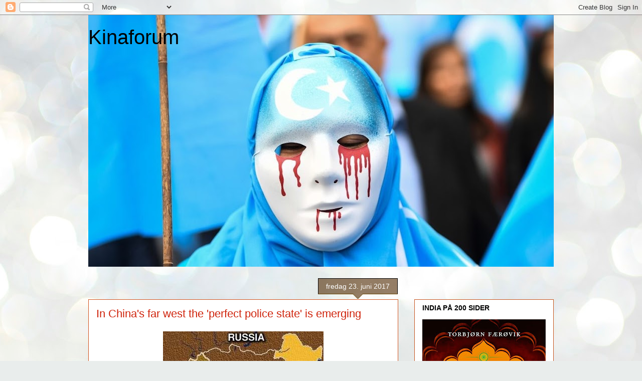

--- FILE ---
content_type: text/html; charset=UTF-8
request_url: http://blog.kinaforum.com/2017/06/in-chinas-far-west-perfect-police-state.html
body_size: 37336
content:
<!DOCTYPE html>
<html class='v2' dir='ltr' lang='no'>
<head>
<link href='https://www.blogger.com/static/v1/widgets/335934321-css_bundle_v2.css' rel='stylesheet' type='text/css'/>
<meta content='width=1100' name='viewport'/>
<meta content='text/html; charset=UTF-8' http-equiv='Content-Type'/>
<meta content='blogger' name='generator'/>
<link href='http://blog.kinaforum.com/favicon.ico' rel='icon' type='image/x-icon'/>
<link href='http://blog.kinaforum.com/2017/06/in-chinas-far-west-perfect-police-state.html' rel='canonical'/>
<link rel="alternate" type="application/atom+xml" title="                  Kinaforum             - Atom" href="http://blog.kinaforum.com/feeds/posts/default" />
<link rel="alternate" type="application/rss+xml" title="                  Kinaforum             - RSS" href="http://blog.kinaforum.com/feeds/posts/default?alt=rss" />
<link rel="service.post" type="application/atom+xml" title="                  Kinaforum             - Atom" href="https://www.blogger.com/feeds/3506244169533013637/posts/default" />

<link rel="alternate" type="application/atom+xml" title="                  Kinaforum             - Atom" href="http://blog.kinaforum.com/feeds/2940551532929171188/comments/default" />
<!--Can't find substitution for tag [blog.ieCssRetrofitLinks]-->
<link href='https://blogger.googleusercontent.com/img/b/R29vZ2xl/AVvXsEj8SjD1LlW2H7Cde6o4BcwHxgI5FVzBtGgQktJQVYxitONvDV2yOaz_cylP-T5lTNUjLLHKORSpyF-yEi0K04r7EFcXjz54LqwH18gzgEoLWUxGC_83KncyBuLN6xvApIDY_MMkjgJrmOBO/s1600/xinjiang+4.jpg' rel='image_src'/>
<meta content='http://blog.kinaforum.com/2017/06/in-chinas-far-west-perfect-police-state.html' property='og:url'/>
<meta content='In China&#39;s far west the &#39;perfect police state&#39; is emerging' property='og:title'/>
<meta content='     It was Friday, the Islamic day of assembly, but outside Kashgar’s Id Kah mosque on Liberation Avenue it was the growl of diesel engines...' property='og:description'/>
<meta content='https://blogger.googleusercontent.com/img/b/R29vZ2xl/AVvXsEj8SjD1LlW2H7Cde6o4BcwHxgI5FVzBtGgQktJQVYxitONvDV2yOaz_cylP-T5lTNUjLLHKORSpyF-yEi0K04r7EFcXjz54LqwH18gzgEoLWUxGC_83KncyBuLN6xvApIDY_MMkjgJrmOBO/w1200-h630-p-k-no-nu/xinjiang+4.jpg' property='og:image'/>
<title>                  Kinaforum            : In China's far west the 'perfect police state' is emerging</title>
<style id='page-skin-1' type='text/css'><!--
/*
-----------------------------------------------
Blogger Template Style
Name:     Awesome Inc.
Designer: Tina Chen
URL:      tinachen.org
----------------------------------------------- */
/* Content
----------------------------------------------- */
body {
font: normal normal 13px Arial, Tahoma, Helvetica, FreeSans, sans-serif;
color: #000000;
background: #e9edec url(https://themes.googleusercontent.com/image?id=1SBilrALlXIPLRAelrnhYjgFyYa09ZeL8cdktIYuaRwQ3kEvcEX-Xz1NjKkrLjtsPxmc7) repeat fixed top center /* Credit: merrymoonmary (http://www.istockphoto.com/portfolio/merrymoonmary?platform=blogger) */;
}
html body .content-outer {
min-width: 0;
max-width: 100%;
width: 100%;
}
a:link {
text-decoration: none;
color: #f13f0c;
}
a:visited {
text-decoration: none;
color: #a13934;
}
a:hover {
text-decoration: underline;
color: #f13f0c;
}
.body-fauxcolumn-outer .cap-top {
position: absolute;
z-index: 1;
height: 276px;
width: 100%;
background: transparent none repeat-x scroll top left;
_background-image: none;
}
/* Columns
----------------------------------------------- */
.content-inner {
padding: 0;
}
.header-inner .section {
margin: 0 16px;
}
.tabs-inner .section {
margin: 0 16px;
}
.main-inner {
padding-top: 65px;
}
.main-inner .column-center-inner,
.main-inner .column-left-inner,
.main-inner .column-right-inner {
padding: 0 5px;
}
*+html body .main-inner .column-center-inner {
margin-top: -65px;
}
#layout .main-inner .column-center-inner {
margin-top: 0;
}
/* Header
----------------------------------------------- */
.header-outer {
margin: 0 0 0 0;
background: rgba(0,0,0,0) none repeat scroll 0 0;
}
.Header h1 {
font: normal normal 40px Arial, Tahoma, Helvetica, FreeSans, sans-serif;
color: #000000;
text-shadow: 0 0 -1px #000000;
}
.Header h1 a {
color: #000000;
}
.Header .description {
font: normal normal 14px Arial, Tahoma, Helvetica, FreeSans, sans-serif;
color: #3367D6;
}
.header-inner .Header .titlewrapper,
.header-inner .Header .descriptionwrapper {
padding-left: 0;
padding-right: 0;
margin-bottom: 0;
}
.header-inner .Header .titlewrapper {
padding-top: 22px;
}
/* Tabs
----------------------------------------------- */
.tabs-outer {
overflow: hidden;
position: relative;
background: rgba(0,0,0,0) url(https://resources.blogblog.com/blogblog/data/1kt/awesomeinc/tabs_gradient_groovy.png) repeat scroll 0 0;
}
#layout .tabs-outer {
overflow: visible;
}
.tabs-cap-top, .tabs-cap-bottom {
position: absolute;
width: 100%;
border-top: 1px solid #c7551f;
}
.tabs-cap-bottom {
bottom: 0;
}
.tabs-inner .widget li a {
display: inline-block;
margin: 0;
padding: .6em 1.5em;
font: normal bold 14px Arial, Tahoma, Helvetica, FreeSans, sans-serif;
color: #682014;
border-top: 1px solid #c7551f;
border-bottom: 1px solid #c7551f;
border-left: 1px solid #c7551f;
height: 16px;
line-height: 16px;
}
.tabs-inner .widget li:last-child a {
border-right: 1px solid #c7551f;
}
.tabs-inner .widget li.selected a, .tabs-inner .widget li a:hover {
background: #ffdfd7 url(https://resources.blogblog.com/blogblog/data/1kt/awesomeinc/tabs_gradient_groovy.png) repeat-x scroll 0 -100px;
color: #000000;
}
/* Headings
----------------------------------------------- */
h2 {
font: normal bold 14px Arial, Tahoma, Helvetica, FreeSans, sans-serif;
color: #000000;
}
/* Widgets
----------------------------------------------- */
.main-inner .section {
margin: 0 27px;
padding: 0;
}
.main-inner .column-left-outer,
.main-inner .column-right-outer {
margin-top: 0;
}
#layout .main-inner .column-left-outer,
#layout .main-inner .column-right-outer {
margin-top: 0;
}
.main-inner .column-left-inner,
.main-inner .column-right-inner {
background: rgba(0,0,0,0) none repeat 0 0;
-moz-box-shadow: 0 0 0 rgba(0, 0, 0, .2);
-webkit-box-shadow: 0 0 0 rgba(0, 0, 0, .2);
-goog-ms-box-shadow: 0 0 0 rgba(0, 0, 0, .2);
box-shadow: 0 0 0 rgba(0, 0, 0, .2);
-moz-border-radius: 0;
-webkit-border-radius: 0;
-goog-ms-border-radius: 0;
border-radius: 0;
}
#layout .main-inner .column-left-inner,
#layout .main-inner .column-right-inner {
margin-top: 0;
}
.sidebar .widget {
font: normal normal 14px Arial, Tahoma, Helvetica, FreeSans, sans-serif;
color: #000000;
}
.sidebar .widget a:link {
color: #f43f14;
}
.sidebar .widget a:visited {
color: #ab3a38;
}
.sidebar .widget a:hover {
color: #f43f14;
}
.sidebar .widget h2 {
text-shadow: 0 0 -1px #000000;
}
.main-inner .widget {
background-color: #ffffff;
border: 1px solid #c7551f;
padding: 0 15px 15px;
margin: 20px -16px;
-moz-box-shadow: 0 0 0 rgba(0, 0, 0, .2);
-webkit-box-shadow: 0 0 0 rgba(0, 0, 0, .2);
-goog-ms-box-shadow: 0 0 0 rgba(0, 0, 0, .2);
box-shadow: 0 0 0 rgba(0, 0, 0, .2);
-moz-border-radius: 0;
-webkit-border-radius: 0;
-goog-ms-border-radius: 0;
border-radius: 0;
}
.main-inner .widget h2 {
margin: 0 -0;
padding: .6em 0 .5em;
border-bottom: 1px solid rgba(0,0,0,0);
}
.footer-inner .widget h2 {
padding: 0 0 .4em;
border-bottom: 1px solid rgba(0,0,0,0);
}
.main-inner .widget h2 + div, .footer-inner .widget h2 + div {
border-top: 0 solid #c7551f;
padding-top: 0;
}
.main-inner .widget .widget-content {
margin: 0 -0;
padding: 7px 0 0;
}
.main-inner .widget ul, .main-inner .widget #ArchiveList ul.flat {
margin: -0 -15px 0;
padding: 0;
list-style: none;
}
.main-inner .widget #ArchiveList {
margin: -0 0 0;
}
.main-inner .widget ul li, .main-inner .widget #ArchiveList ul.flat li {
padding: .5em 15px;
text-indent: 0;
color: #515151;
border-top: 0 solid #c7551f;
border-bottom: 1px solid rgba(0,0,0,0);
}
.main-inner .widget #ArchiveList ul li {
padding-top: .25em;
padding-bottom: .25em;
}
.main-inner .widget ul li:first-child, .main-inner .widget #ArchiveList ul.flat li:first-child {
border-top: none;
}
.main-inner .widget ul li:last-child, .main-inner .widget #ArchiveList ul.flat li:last-child {
border-bottom: none;
}
.post-body {
position: relative;
}
.main-inner .widget .post-body ul {
padding: 0 2.5em;
margin: .5em 0;
list-style: disc;
}
.main-inner .widget .post-body ul li {
padding: 0.25em 0;
margin-bottom: .25em;
color: #000000;
border: none;
}
.footer-inner .widget ul {
padding: 0;
list-style: none;
}
.widget .zippy {
color: #515151;
}
/* Posts
----------------------------------------------- */
body .main-inner .Blog {
padding: 0;
margin-bottom: 1em;
background-color: transparent;
border: none;
-moz-box-shadow: 0 0 0 rgba(0, 0, 0, 0);
-webkit-box-shadow: 0 0 0 rgba(0, 0, 0, 0);
-goog-ms-box-shadow: 0 0 0 rgba(0, 0, 0, 0);
box-shadow: 0 0 0 rgba(0, 0, 0, 0);
}
.main-inner .section:last-child .Blog:last-child {
padding: 0;
margin-bottom: 1em;
}
.main-inner .widget h2.date-header {
margin: 0 -15px 1px;
padding: 0 0 10px 0;
font: normal normal 14px Arial, Tahoma, Helvetica, FreeSans, sans-serif;
color: #ffffff;
background: transparent url(https://resources.blogblog.com/blogblog/data/1kt/awesomeinc/date_background_groovy.png) repeat-x scroll bottom center;
border-top: 1px solid #000000;
border-bottom: 1px solid rgba(0,0,0,0);
-moz-border-radius-topleft: 0;
-moz-border-radius-topright: 0;
-webkit-border-top-left-radius: 0;
-webkit-border-top-right-radius: 0;
border-top-left-radius: 0;
border-top-right-radius: 0;
position: absolute;
bottom: 100%;
right: 15px;
text-shadow: 0 0 -1px #000000;
}
.main-inner .widget h2.date-header span {
font: normal normal 14px Arial, Tahoma, Helvetica, FreeSans, sans-serif;
display: block;
padding: .5em 15px;
border-left: 1px solid #000000;
border-right: 1px solid #000000;
}
.date-outer {
position: relative;
margin: 65px 0 20px;
padding: 0 15px;
background-color: #ffffff;
border: 1px solid #d25420;
-moz-box-shadow: 0 0 0 rgba(0, 0, 0, .2);
-webkit-box-shadow: 0 0 0 rgba(0, 0, 0, .2);
-goog-ms-box-shadow: 0 0 0 rgba(0, 0, 0, .2);
box-shadow: 0 0 0 rgba(0, 0, 0, .2);
-moz-border-radius: 0;
-webkit-border-radius: 0;
-goog-ms-border-radius: 0;
border-radius: 0;
}
.date-outer:first-child {
margin-top: 0;
}
.date-outer:last-child {
margin-bottom: 20px;
-moz-border-radius-bottomleft: 0;
-moz-border-radius-bottomright: 0;
-webkit-border-bottom-left-radius: 0;
-webkit-border-bottom-right-radius: 0;
-goog-ms-border-bottom-left-radius: 0;
-goog-ms-border-bottom-right-radius: 0;
border-bottom-left-radius: 0;
border-bottom-right-radius: 0;
}
.date-posts {
margin: 0 -0;
padding: 0 0;
clear: both;
}
.post-outer, .inline-ad {
border-top: 1px solid #d25420;
margin: 0 -0;
padding: 15px 0;
}
.post-outer {
padding-bottom: 10px;
}
.post-outer:first-child {
padding-top: 15px;
border-top: none;
}
.post-outer:last-child, .inline-ad:last-child {
border-bottom: none;
}
.post-body {
position: relative;
}
.post-body img {
padding: 8px;
background: rgba(0,0,0,0);
border: 1px solid rgba(0,0,0,0);
-moz-box-shadow: 0 0 0 rgba(0, 0, 0, .2);
-webkit-box-shadow: 0 0 0 rgba(0, 0, 0, .2);
box-shadow: 0 0 0 rgba(0, 0, 0, .2);
-moz-border-radius: 0;
-webkit-border-radius: 0;
border-radius: 0;
}
h3.post-title, h4 {
font: normal normal 22px Arial, Tahoma, Helvetica, FreeSans, sans-serif;
color: #cf220a;
}
h3.post-title a {
font: normal normal 22px Arial, Tahoma, Helvetica, FreeSans, sans-serif;
color: #cf220a;
}
h3.post-title a:hover {
color: #f13f0c;
text-decoration: underline;
}
.post-header {
margin: 0 0 1em;
}
.post-body {
line-height: 1.4;
}
.post-outer h2 {
color: #000000;
}
.post-footer {
margin: 1.5em 0 0;
}
#blog-pager {
padding: 15px;
font-size: 120%;
background-color: #ffffff;
border: 1px solid #c7551f;
-moz-box-shadow: 0 0 0 rgba(0, 0, 0, .2);
-webkit-box-shadow: 0 0 0 rgba(0, 0, 0, .2);
-goog-ms-box-shadow: 0 0 0 rgba(0, 0, 0, .2);
box-shadow: 0 0 0 rgba(0, 0, 0, .2);
-moz-border-radius: 0;
-webkit-border-radius: 0;
-goog-ms-border-radius: 0;
border-radius: 0;
-moz-border-radius-topleft: 0;
-moz-border-radius-topright: 0;
-webkit-border-top-left-radius: 0;
-webkit-border-top-right-radius: 0;
-goog-ms-border-top-left-radius: 0;
-goog-ms-border-top-right-radius: 0;
border-top-left-radius: 0;
border-top-right-radius-topright: 0;
margin-top: 1em;
}
.blog-feeds, .post-feeds {
margin: 1em 0;
text-align: center;
color: #000000;
}
.blog-feeds a, .post-feeds a {
color: #ffffff;
}
.blog-feeds a:visited, .post-feeds a:visited {
color: #ffffff;
}
.blog-feeds a:hover, .post-feeds a:hover {
color: #ffffff;
}
.post-outer .comments {
margin-top: 2em;
}
/* Comments
----------------------------------------------- */
.comments .comments-content .icon.blog-author {
background-repeat: no-repeat;
background-image: url([data-uri]);
}
.comments .comments-content .loadmore a {
border-top: 1px solid #c7551f;
border-bottom: 1px solid #c7551f;
}
.comments .continue {
border-top: 2px solid #c7551f;
}
/* Footer
----------------------------------------------- */
.footer-outer {
margin: -0 0 -1px;
padding: 0 0 0;
color: #000000;
overflow: hidden;
}
.footer-fauxborder-left {
border-top: 1px solid #c7551f;
background: #ffffff none repeat scroll 0 0;
-moz-box-shadow: 0 0 0 rgba(0, 0, 0, .2);
-webkit-box-shadow: 0 0 0 rgba(0, 0, 0, .2);
-goog-ms-box-shadow: 0 0 0 rgba(0, 0, 0, .2);
box-shadow: 0 0 0 rgba(0, 0, 0, .2);
margin: 0 -0;
}
/* Mobile
----------------------------------------------- */
body.mobile {
background-size: 100% auto;
}
.mobile .body-fauxcolumn-outer {
background: transparent none repeat scroll top left;
}
*+html body.mobile .main-inner .column-center-inner {
margin-top: 0;
}
.mobile .main-inner .widget {
padding: 0 0 15px;
}
.mobile .main-inner .widget h2 + div,
.mobile .footer-inner .widget h2 + div {
border-top: none;
padding-top: 0;
}
.mobile .footer-inner .widget h2 {
padding: 0.5em 0;
border-bottom: none;
}
.mobile .main-inner .widget .widget-content {
margin: 0;
padding: 7px 0 0;
}
.mobile .main-inner .widget ul,
.mobile .main-inner .widget #ArchiveList ul.flat {
margin: 0 -15px 0;
}
.mobile .main-inner .widget h2.date-header {
right: 0;
}
.mobile .date-header span {
padding: 0.4em 0;
}
.mobile .date-outer:first-child {
margin-bottom: 0;
border: 1px solid #d25420;
-moz-border-radius-topleft: 0;
-moz-border-radius-topright: 0;
-webkit-border-top-left-radius: 0;
-webkit-border-top-right-radius: 0;
-goog-ms-border-top-left-radius: 0;
-goog-ms-border-top-right-radius: 0;
border-top-left-radius: 0;
border-top-right-radius: 0;
}
.mobile .date-outer {
border-color: #d25420;
border-width: 0 1px 1px;
}
.mobile .date-outer:last-child {
margin-bottom: 0;
}
.mobile .main-inner {
padding: 0;
}
.mobile .header-inner .section {
margin: 0;
}
.mobile .post-outer, .mobile .inline-ad {
padding: 5px 0;
}
.mobile .tabs-inner .section {
margin: 0 10px;
}
.mobile .main-inner .widget h2 {
margin: 0;
padding: 0;
}
.mobile .main-inner .widget h2.date-header span {
padding: 0;
}
.mobile .main-inner .widget .widget-content {
margin: 0;
padding: 7px 0 0;
}
.mobile #blog-pager {
border: 1px solid transparent;
background: #ffffff none repeat scroll 0 0;
}
.mobile .main-inner .column-left-inner,
.mobile .main-inner .column-right-inner {
background: rgba(0,0,0,0) none repeat 0 0;
-moz-box-shadow: none;
-webkit-box-shadow: none;
-goog-ms-box-shadow: none;
box-shadow: none;
}
.mobile .date-posts {
margin: 0;
padding: 0;
}
.mobile .footer-fauxborder-left {
margin: 0;
border-top: inherit;
}
.mobile .main-inner .section:last-child .Blog:last-child {
margin-bottom: 0;
}
.mobile-index-contents {
color: #000000;
}
.mobile .mobile-link-button {
background: #f13f0c url(https://resources.blogblog.com/blogblog/data/1kt/awesomeinc/tabs_gradient_groovy.png) repeat scroll 0 0;
}
.mobile-link-button a:link, .mobile-link-button a:visited {
color: #000000;
}
.mobile .tabs-inner .PageList .widget-content {
background: transparent;
border-top: 1px solid;
border-color: #c7551f;
color: #682014;
}
.mobile .tabs-inner .PageList .widget-content .pagelist-arrow {
border-left: 1px solid #c7551f;
}

--></style>
<style id='template-skin-1' type='text/css'><!--
body {
min-width: 960px;
}
.content-outer, .content-fauxcolumn-outer, .region-inner {
min-width: 960px;
max-width: 960px;
_width: 960px;
}
.main-inner .columns {
padding-left: 0;
padding-right: 310px;
}
.main-inner .fauxcolumn-center-outer {
left: 0;
right: 310px;
/* IE6 does not respect left and right together */
_width: expression(this.parentNode.offsetWidth -
parseInt("0") -
parseInt("310px") + 'px');
}
.main-inner .fauxcolumn-left-outer {
width: 0;
}
.main-inner .fauxcolumn-right-outer {
width: 310px;
}
.main-inner .column-left-outer {
width: 0;
right: 100%;
margin-left: -0;
}
.main-inner .column-right-outer {
width: 310px;
margin-right: -310px;
}
#layout {
min-width: 0;
}
#layout .content-outer {
min-width: 0;
width: 800px;
}
#layout .region-inner {
min-width: 0;
width: auto;
}
body#layout div.add_widget {
padding: 8px;
}
body#layout div.add_widget a {
margin-left: 32px;
}
--></style>
<style>
    body {background-image:url(https\:\/\/themes.googleusercontent.com\/image?id=1SBilrALlXIPLRAelrnhYjgFyYa09ZeL8cdktIYuaRwQ3kEvcEX-Xz1NjKkrLjtsPxmc7);}
    
@media (max-width: 200px) { body {background-image:url(https\:\/\/themes.googleusercontent.com\/image?id=1SBilrALlXIPLRAelrnhYjgFyYa09ZeL8cdktIYuaRwQ3kEvcEX-Xz1NjKkrLjtsPxmc7&options=w200);}}
@media (max-width: 400px) and (min-width: 201px) { body {background-image:url(https\:\/\/themes.googleusercontent.com\/image?id=1SBilrALlXIPLRAelrnhYjgFyYa09ZeL8cdktIYuaRwQ3kEvcEX-Xz1NjKkrLjtsPxmc7&options=w400);}}
@media (max-width: 800px) and (min-width: 401px) { body {background-image:url(https\:\/\/themes.googleusercontent.com\/image?id=1SBilrALlXIPLRAelrnhYjgFyYa09ZeL8cdktIYuaRwQ3kEvcEX-Xz1NjKkrLjtsPxmc7&options=w800);}}
@media (max-width: 1200px) and (min-width: 801px) { body {background-image:url(https\:\/\/themes.googleusercontent.com\/image?id=1SBilrALlXIPLRAelrnhYjgFyYa09ZeL8cdktIYuaRwQ3kEvcEX-Xz1NjKkrLjtsPxmc7&options=w1200);}}
/* Last tag covers anything over one higher than the previous max-size cap. */
@media (min-width: 1201px) { body {background-image:url(https\:\/\/themes.googleusercontent.com\/image?id=1SBilrALlXIPLRAelrnhYjgFyYa09ZeL8cdktIYuaRwQ3kEvcEX-Xz1NjKkrLjtsPxmc7&options=w1600);}}
  </style>
<link href='https://www.blogger.com/dyn-css/authorization.css?targetBlogID=3506244169533013637&amp;zx=f0d01505-cfe8-4caa-88a7-4d0d3ce651d0' media='none' onload='if(media!=&#39;all&#39;)media=&#39;all&#39;' rel='stylesheet'/><noscript><link href='https://www.blogger.com/dyn-css/authorization.css?targetBlogID=3506244169533013637&amp;zx=f0d01505-cfe8-4caa-88a7-4d0d3ce651d0' rel='stylesheet'/></noscript>
<meta name='google-adsense-platform-account' content='ca-host-pub-1556223355139109'/>
<meta name='google-adsense-platform-domain' content='blogspot.com'/>

</head>
<body class='loading variant-groovy'>
<div class='navbar section' id='navbar' name='Navbar'><div class='widget Navbar' data-version='1' id='Navbar1'><script type="text/javascript">
    function setAttributeOnload(object, attribute, val) {
      if(window.addEventListener) {
        window.addEventListener('load',
          function(){ object[attribute] = val; }, false);
      } else {
        window.attachEvent('onload', function(){ object[attribute] = val; });
      }
    }
  </script>
<div id="navbar-iframe-container"></div>
<script type="text/javascript" src="https://apis.google.com/js/platform.js"></script>
<script type="text/javascript">
      gapi.load("gapi.iframes:gapi.iframes.style.bubble", function() {
        if (gapi.iframes && gapi.iframes.getContext) {
          gapi.iframes.getContext().openChild({
              url: 'https://www.blogger.com/navbar/3506244169533013637?po\x3d2940551532929171188\x26origin\x3dhttp://blog.kinaforum.com',
              where: document.getElementById("navbar-iframe-container"),
              id: "navbar-iframe"
          });
        }
      });
    </script><script type="text/javascript">
(function() {
var script = document.createElement('script');
script.type = 'text/javascript';
script.src = '//pagead2.googlesyndication.com/pagead/js/google_top_exp.js';
var head = document.getElementsByTagName('head')[0];
if (head) {
head.appendChild(script);
}})();
</script>
</div></div>
<div class='body-fauxcolumns'>
<div class='fauxcolumn-outer body-fauxcolumn-outer'>
<div class='cap-top'>
<div class='cap-left'></div>
<div class='cap-right'></div>
</div>
<div class='fauxborder-left'>
<div class='fauxborder-right'></div>
<div class='fauxcolumn-inner'>
</div>
</div>
<div class='cap-bottom'>
<div class='cap-left'></div>
<div class='cap-right'></div>
</div>
</div>
</div>
<div class='content'>
<div class='content-fauxcolumns'>
<div class='fauxcolumn-outer content-fauxcolumn-outer'>
<div class='cap-top'>
<div class='cap-left'></div>
<div class='cap-right'></div>
</div>
<div class='fauxborder-left'>
<div class='fauxborder-right'></div>
<div class='fauxcolumn-inner'>
</div>
</div>
<div class='cap-bottom'>
<div class='cap-left'></div>
<div class='cap-right'></div>
</div>
</div>
</div>
<div class='content-outer'>
<div class='content-cap-top cap-top'>
<div class='cap-left'></div>
<div class='cap-right'></div>
</div>
<div class='fauxborder-left content-fauxborder-left'>
<div class='fauxborder-right content-fauxborder-right'></div>
<div class='content-inner'>
<header>
<div class='header-outer'>
<div class='header-cap-top cap-top'>
<div class='cap-left'></div>
<div class='cap-right'></div>
</div>
<div class='fauxborder-left header-fauxborder-left'>
<div class='fauxborder-right header-fauxborder-right'></div>
<div class='region-inner header-inner'>
<div class='header section' id='header' name='Overskrift'><div class='widget Header' data-version='1' id='Header1'>
<div id='header-inner' style='background-image: url("https://blogger.googleusercontent.com/img/b/R29vZ2xl/AVvXsEhRfuV_UEcHIC0-YuXeCzGaudFuhE2mlzne4M1IrOFziPebNjZ2ESR538AsI-P9zitqZ6Aq3mExoOjz6a2e8qX0TK8T5M6X_WsUW7s0IX9N3WTl3elgtPhyHZ7us_feiakJlqJ3NN_MNv_5/s928/FCC35703-35CE-46D8-B247-A99D86929F9A.jpeg"); background-position: left; min-height: 502px; _height: 502px; background-repeat: no-repeat; '>
<div class='titlewrapper' style='background: transparent'>
<h1 class='title' style='background: transparent; border-width: 0px'>
<a href='http://blog.kinaforum.com/'>
                  Kinaforum            
</a>
</h1>
</div>
<div class='descriptionwrapper'>
<p class='description'><span>
</span></p>
</div>
</div>
</div></div>
</div>
</div>
<div class='header-cap-bottom cap-bottom'>
<div class='cap-left'></div>
<div class='cap-right'></div>
</div>
</div>
</header>
<div class='tabs-outer'>
<div class='tabs-cap-top cap-top'>
<div class='cap-left'></div>
<div class='cap-right'></div>
</div>
<div class='fauxborder-left tabs-fauxborder-left'>
<div class='fauxborder-right tabs-fauxborder-right'></div>
<div class='region-inner tabs-inner'>
<div class='tabs no-items section' id='crosscol' name='Krysskolonne'></div>
<div class='tabs no-items section' id='crosscol-overflow' name='Cross-Column 2'></div>
</div>
</div>
<div class='tabs-cap-bottom cap-bottom'>
<div class='cap-left'></div>
<div class='cap-right'></div>
</div>
</div>
<div class='main-outer'>
<div class='main-cap-top cap-top'>
<div class='cap-left'></div>
<div class='cap-right'></div>
</div>
<div class='fauxborder-left main-fauxborder-left'>
<div class='fauxborder-right main-fauxborder-right'></div>
<div class='region-inner main-inner'>
<div class='columns fauxcolumns'>
<div class='fauxcolumn-outer fauxcolumn-center-outer'>
<div class='cap-top'>
<div class='cap-left'></div>
<div class='cap-right'></div>
</div>
<div class='fauxborder-left'>
<div class='fauxborder-right'></div>
<div class='fauxcolumn-inner'>
</div>
</div>
<div class='cap-bottom'>
<div class='cap-left'></div>
<div class='cap-right'></div>
</div>
</div>
<div class='fauxcolumn-outer fauxcolumn-left-outer'>
<div class='cap-top'>
<div class='cap-left'></div>
<div class='cap-right'></div>
</div>
<div class='fauxborder-left'>
<div class='fauxborder-right'></div>
<div class='fauxcolumn-inner'>
</div>
</div>
<div class='cap-bottom'>
<div class='cap-left'></div>
<div class='cap-right'></div>
</div>
</div>
<div class='fauxcolumn-outer fauxcolumn-right-outer'>
<div class='cap-top'>
<div class='cap-left'></div>
<div class='cap-right'></div>
</div>
<div class='fauxborder-left'>
<div class='fauxborder-right'></div>
<div class='fauxcolumn-inner'>
</div>
</div>
<div class='cap-bottom'>
<div class='cap-left'></div>
<div class='cap-right'></div>
</div>
</div>
<!-- corrects IE6 width calculation -->
<div class='columns-inner'>
<div class='column-center-outer'>
<div class='column-center-inner'>
<div class='main section' id='main' name='Hoveddel'><div class='widget Blog' data-version='1' id='Blog1'>
<div class='blog-posts hfeed'>

          <div class="date-outer">
        
<h2 class='date-header'><span>fredag 23. juni 2017</span></h2>

          <div class="date-posts">
        
<div class='post-outer'>
<div class='post hentry uncustomized-post-template' itemprop='blogPost' itemscope='itemscope' itemtype='http://schema.org/BlogPosting'>
<meta content='https://blogger.googleusercontent.com/img/b/R29vZ2xl/AVvXsEj8SjD1LlW2H7Cde6o4BcwHxgI5FVzBtGgQktJQVYxitONvDV2yOaz_cylP-T5lTNUjLLHKORSpyF-yEi0K04r7EFcXjz54LqwH18gzgEoLWUxGC_83KncyBuLN6xvApIDY_MMkjgJrmOBO/s1600/xinjiang+4.jpg' itemprop='image_url'/>
<meta content='3506244169533013637' itemprop='blogId'/>
<meta content='2940551532929171188' itemprop='postId'/>
<a name='2940551532929171188'></a>
<h3 class='post-title entry-title' itemprop='name'>
In China's far west the 'perfect police state' is emerging
</h3>
<div class='post-header'>
<div class='post-header-line-1'></div>
</div>
<div class='post-body entry-content' id='post-body-2940551532929171188' itemprop='description articleBody'>
<div dir="ltr" style="text-align: left;" trbidi="on">
<div class="separator" style="clear: both; text-align: center;">
<a href="https://blogger.googleusercontent.com/img/b/R29vZ2xl/AVvXsEj8SjD1LlW2H7Cde6o4BcwHxgI5FVzBtGgQktJQVYxitONvDV2yOaz_cylP-T5lTNUjLLHKORSpyF-yEi0K04r7EFcXjz54LqwH18gzgEoLWUxGC_83KncyBuLN6xvApIDY_MMkjgJrmOBO/s1600/xinjiang+4.jpg" imageanchor="1" style="margin-left: 1em; margin-right: 1em;"><img border="0" data-original-height="282" data-original-width="320" src="https://blogger.googleusercontent.com/img/b/R29vZ2xl/AVvXsEj8SjD1LlW2H7Cde6o4BcwHxgI5FVzBtGgQktJQVYxitONvDV2yOaz_cylP-T5lTNUjLLHKORSpyF-yEi0K04r7EFcXjz54LqwH18gzgEoLWUxGC_83KncyBuLN6xvApIDY_MMkjgJrmOBO/s1600/xinjiang+4.jpg" /></a></div>
<span style="font-family: Georgia, Times New Roman, serif;"><div>
<span style="font-family: Georgia, Times New Roman, serif;"><br /></span></div>
It was Friday, the Islamic day of assembly, but outside Kashgar&#8217;s Id Kah mosque on Liberation Avenue it was the growl of diesel engines that filled the air not a muezzin&#8217;s wistful cry. One by one armoured personnel carriers, some with machine guns poking from their turrets, rolled towards People&#8217;s Square where a 12-metre statue of Mao Zedong was preparing to preside over the latest in <a href="https://www.theguardian.com/world/2017/feb/28/thousands-of-troops-anti-terror-rallies">a series of tub-thumping &#8220;anti-terror&#8221; rallies</a> to be held here in the heartlands of China&#8217;s Muslim Uighur minority this year. Open-backed lorries packed with heavily-armed troops joined the procession, red and yellow propaganda banners draped from their sides.<a href="https://www.theguardian.com/world/2017/jun/23/in-chinas-far-west-experts-fear-a-ticking-timebomb-religious?CMP=Share_iOSApp_Other">&nbsp;Read more</a></span><style type="text/css">
p.p1 {margin: 0.0px 0.0px 16.0px 0.0px; font: 16.0px Times; color: #323333}
span.s1 {color: #005689}
</style></div>
<div style='clear: both;'></div>
</div>
<div class='post-footer'>
<div class='post-footer-line post-footer-line-1'>
<span class='post-author vcard'>
</span>
<span class='post-timestamp'>
kl.
<meta content='http://blog.kinaforum.com/2017/06/in-chinas-far-west-perfect-police-state.html' itemprop='url'/>
<a class='timestamp-link' href='http://blog.kinaforum.com/2017/06/in-chinas-far-west-perfect-police-state.html' rel='bookmark' title='permanent link'><abbr class='published' itemprop='datePublished' title='2017-06-23T08:34:00+02:00'>08:34</abbr></a>
</span>
<span class='post-comment-link'>
</span>
<span class='post-icons'>
<span class='item-control blog-admin pid-1400922065'>
<a href='https://www.blogger.com/post-edit.g?blogID=3506244169533013637&postID=2940551532929171188&from=pencil' title='Rediger innlegg'>
<img alt='' class='icon-action' height='18' src='https://resources.blogblog.com/img/icon18_edit_allbkg.gif' width='18'/>
</a>
</span>
</span>
<div class='post-share-buttons goog-inline-block'>
</div>
</div>
<div class='post-footer-line post-footer-line-2'>
<span class='post-labels'>
</span>
</div>
<div class='post-footer-line post-footer-line-3'>
<span class='post-location'>
</span>
</div>
</div>
</div>
<div class='comments' id='comments'>
<a name='comments'></a>
</div>
</div>

        </div></div>
      
</div>
<div class='blog-pager' id='blog-pager'>
<span id='blog-pager-newer-link'>
<a class='blog-pager-newer-link' href='http://blog.kinaforum.com/2017/06/sinocism-china-newsletter-june-22-2017.html' id='Blog1_blog-pager-newer-link' title='Nyere innlegg'>Nyere innlegg</a>
</span>
<span id='blog-pager-older-link'>
<a class='blog-pager-older-link' href='http://blog.kinaforum.com/2017/06/china-cancels-military-meeting-with.html' id='Blog1_blog-pager-older-link' title='Eldre innlegg'>Eldre innlegg</a>
</span>
<a class='home-link' href='http://blog.kinaforum.com/'>Startsiden</a>
</div>
<div class='clear'></div>
<div class='post-feeds'>
</div>
</div></div>
</div>
</div>
<div class='column-left-outer'>
<div class='column-left-inner'>
<aside>
</aside>
</div>
</div>
<div class='column-right-outer'>
<div class='column-right-inner'>
<aside>
<div class='sidebar section' id='sidebar-right-1'><div class='widget Image' data-version='1' id='Image18'>
<h2>INDIA PÅ 200 SIDER</h2>
<div class='widget-content'>
<a href='https://kagge.no/produkt/hobby-og-fritid/reise/india-pa-200-sider/'>
<img alt='INDIA PÅ 200 SIDER' height='357' id='Image18_img' src='https://blogger.googleusercontent.com/img/b/R29vZ2xl/AVvXsEhNXD_F-1osqvNov19YyVbZT1a77Vtoa-1jwSet8NYhfvGZ0WhCgZs-LGSxwseINTbdG-NcI_Jti87_xaN1PQIw4iE5jXck3XWTi9GPmjSfdfFn60qyrxCujrcSfYssm8acYOPPVJvVMz3p/s357/08108171-2206-4935-8BA4-691ACBF0624E.jpeg' width='246'/>
</a>
<br/>
<span class='caption'>Lettlest og engasjerende</span>
</div>
<div class='clear'></div>
</div><div class='widget Profile' data-version='1' id='Profile1'>
<h2>Om meg</h2>
<div class='widget-content'>
<a href='https://www.blogger.com/profile/04076278416049225051'><img alt='Bildet mitt' class='profile-img' height='80' src='//blogger.googleusercontent.com/img/b/R29vZ2xl/AVvXsEh-Mbf690A3SO2wgQtaUKYJmOaOue2pBxe4sn-2WWU50boIlCGj1VBmuPMxea4vb8kXXD1czXIy7xAEk-MuyO28hrIYV6TbLxRWnXf2Hg9b4unnao-FELv57YS7pT2e3n0/s113/*' width='55'/></a>
<dl class='profile-datablock'>
<dt class='profile-data'>
<a class='profile-name-link g-profile' href='https://www.blogger.com/profile/04076278416049225051' rel='author' style='background-image: url(//www.blogger.com/img/logo-16.png);'>
Torbjørn Færøvik
</a>
</dt>
<dd class='profile-textblock'>Forfatter, tredobbel vinner av Brageprisen og vinner av Cappelenprisen. Har skrevet tolv bøker, den siste heter "India på 200 sider" (Kagge forlag, 2021). Holder foredrag og forelesninger. Er stadig på reisefot i Asia og i litteraturen. Livet er spennende.</dd>
</dl>
<a class='profile-link' href='https://www.blogger.com/profile/04076278416049225051' rel='author'>Vis hele profilen min</a>
<div class='clear'></div>
</div>
</div><div class='widget BlogArchive' data-version='1' id='BlogArchive1'>
<h2>Bloggarkiv</h2>
<div class='widget-content'>
<div id='ArchiveList'>
<div id='BlogArchive1_ArchiveList'>
<select id='BlogArchive1_ArchiveMenu'>
<option value=''>Bloggarkiv</option>
<option value='http://blog.kinaforum.com/2026_01_17_archive.html'>jan. 17 (7)</option>
<option value='http://blog.kinaforum.com/2026_01_16_archive.html'>jan. 16 (10)</option>
<option value='http://blog.kinaforum.com/2026_01_14_archive.html'>jan. 14 (1)</option>
<option value='http://blog.kinaforum.com/2026_01_13_archive.html'>jan. 13 (5)</option>
<option value='http://blog.kinaforum.com/2026_01_12_archive.html'>jan. 12 (6)</option>
<option value='http://blog.kinaforum.com/2026_01_11_archive.html'>jan. 11 (5)</option>
<option value='http://blog.kinaforum.com/2026_01_10_archive.html'>jan. 10 (5)</option>
<option value='http://blog.kinaforum.com/2026_01_09_archive.html'>jan. 09 (11)</option>
<option value='http://blog.kinaforum.com/2026_01_08_archive.html'>jan. 08 (9)</option>
<option value='http://blog.kinaforum.com/2026_01_06_archive.html'>jan. 06 (10)</option>
<option value='http://blog.kinaforum.com/2026_01_05_archive.html'>jan. 05 (7)</option>
<option value='http://blog.kinaforum.com/2026_01_04_archive.html'>jan. 04 (9)</option>
<option value='http://blog.kinaforum.com/2026_01_02_archive.html'>jan. 02 (9)</option>
<option value='http://blog.kinaforum.com/2025_12_30_archive.html'>des. 30 (8)</option>
<option value='http://blog.kinaforum.com/2025_12_29_archive.html'>des. 29 (10)</option>
<option value='http://blog.kinaforum.com/2025_12_27_archive.html'>des. 27 (8)</option>
<option value='http://blog.kinaforum.com/2025_12_26_archive.html'>des. 26 (9)</option>
<option value='http://blog.kinaforum.com/2025_12_23_archive.html'>des. 23 (9)</option>
<option value='http://blog.kinaforum.com/2025_12_22_archive.html'>des. 22 (9)</option>
<option value='http://blog.kinaforum.com/2025_12_21_archive.html'>des. 21 (7)</option>
<option value='http://blog.kinaforum.com/2025_12_20_archive.html'>des. 20 (9)</option>
<option value='http://blog.kinaforum.com/2025_12_19_archive.html'>des. 19 (9)</option>
<option value='http://blog.kinaforum.com/2025_12_17_archive.html'>des. 17 (9)</option>
<option value='http://blog.kinaforum.com/2025_12_16_archive.html'>des. 16 (7)</option>
<option value='http://blog.kinaforum.com/2025_12_15_archive.html'>des. 15 (6)</option>
<option value='http://blog.kinaforum.com/2025_12_14_archive.html'>des. 14 (4)</option>
<option value='http://blog.kinaforum.com/2025_12_13_archive.html'>des. 13 (8)</option>
<option value='http://blog.kinaforum.com/2025_12_12_archive.html'>des. 12 (8)</option>
<option value='http://blog.kinaforum.com/2025_12_11_archive.html'>des. 11 (1)</option>
<option value='http://blog.kinaforum.com/2025_12_10_archive.html'>des. 10 (9)</option>
<option value='http://blog.kinaforum.com/2025_12_08_archive.html'>des. 08 (6)</option>
<option value='http://blog.kinaforum.com/2025_12_07_archive.html'>des. 07 (6)</option>
<option value='http://blog.kinaforum.com/2025_12_06_archive.html'>des. 06 (8)</option>
<option value='http://blog.kinaforum.com/2025_12_05_archive.html'>des. 05 (7)</option>
<option value='http://blog.kinaforum.com/2025_12_04_archive.html'>des. 04 (8)</option>
<option value='http://blog.kinaforum.com/2025_12_02_archive.html'>des. 02 (9)</option>
<option value='http://blog.kinaforum.com/2025_11_29_archive.html'>nov. 29 (6)</option>
<option value='http://blog.kinaforum.com/2025_11_28_archive.html'>nov. 28 (8)</option>
<option value='http://blog.kinaforum.com/2025_11_27_archive.html'>nov. 27 (7)</option>
<option value='http://blog.kinaforum.com/2025_11_26_archive.html'>nov. 26 (9)</option>
<option value='http://blog.kinaforum.com/2025_11_25_archive.html'>nov. 25 (6)</option>
<option value='http://blog.kinaforum.com/2025_11_24_archive.html'>nov. 24 (6)</option>
<option value='http://blog.kinaforum.com/2025_11_23_archive.html'>nov. 23 (12)</option>
<option value='http://blog.kinaforum.com/2025_11_22_archive.html'>nov. 22 (6)</option>
<option value='http://blog.kinaforum.com/2025_11_20_archive.html'>nov. 20 (8)</option>
<option value='http://blog.kinaforum.com/2025_11_19_archive.html'>nov. 19 (7)</option>
<option value='http://blog.kinaforum.com/2025_11_18_archive.html'>nov. 18 (7)</option>
<option value='http://blog.kinaforum.com/2025_11_15_archive.html'>nov. 15 (6)</option>
<option value='http://blog.kinaforum.com/2025_11_14_archive.html'>nov. 14 (6)</option>
<option value='http://blog.kinaforum.com/2025_11_12_archive.html'>nov. 12 (10)</option>
<option value='http://blog.kinaforum.com/2025_11_11_archive.html'>nov. 11 (9)</option>
<option value='http://blog.kinaforum.com/2025_11_10_archive.html'>nov. 10 (7)</option>
<option value='http://blog.kinaforum.com/2025_11_09_archive.html'>nov. 09 (7)</option>
<option value='http://blog.kinaforum.com/2025_11_08_archive.html'>nov. 08 (10)</option>
<option value='http://blog.kinaforum.com/2025_11_07_archive.html'>nov. 07 (8)</option>
<option value='http://blog.kinaforum.com/2025_11_06_archive.html'>nov. 06 (9)</option>
<option value='http://blog.kinaforum.com/2025_11_05_archive.html'>nov. 05 (9)</option>
<option value='http://blog.kinaforum.com/2025_11_04_archive.html'>nov. 04 (9)</option>
<option value='http://blog.kinaforum.com/2025_11_03_archive.html'>nov. 03 (11)</option>
<option value='http://blog.kinaforum.com/2025_11_02_archive.html'>nov. 02 (10)</option>
<option value='http://blog.kinaforum.com/2025_11_01_archive.html'>nov. 01 (9)</option>
<option value='http://blog.kinaforum.com/2025_10_31_archive.html'>okt. 31 (10)</option>
<option value='http://blog.kinaforum.com/2025_10_30_archive.html'>okt. 30 (8)</option>
<option value='http://blog.kinaforum.com/2025_10_29_archive.html'>okt. 29 (13)</option>
<option value='http://blog.kinaforum.com/2025_10_28_archive.html'>okt. 28 (9)</option>
<option value='http://blog.kinaforum.com/2025_10_27_archive.html'>okt. 27 (9)</option>
<option value='http://blog.kinaforum.com/2025_10_26_archive.html'>okt. 26 (8)</option>
<option value='http://blog.kinaforum.com/2025_10_25_archive.html'>okt. 25 (6)</option>
<option value='http://blog.kinaforum.com/2025_10_24_archive.html'>okt. 24 (10)</option>
<option value='http://blog.kinaforum.com/2025_10_21_archive.html'>okt. 21 (9)</option>
<option value='http://blog.kinaforum.com/2025_10_20_archive.html'>okt. 20 (9)</option>
<option value='http://blog.kinaforum.com/2025_10_19_archive.html'>okt. 19 (3)</option>
<option value='http://blog.kinaforum.com/2025_10_18_archive.html'>okt. 18 (8)</option>
<option value='http://blog.kinaforum.com/2025_10_17_archive.html'>okt. 17 (7)</option>
<option value='http://blog.kinaforum.com/2025_10_16_archive.html'>okt. 16 (10)</option>
<option value='http://blog.kinaforum.com/2025_10_15_archive.html'>okt. 15 (10)</option>
<option value='http://blog.kinaforum.com/2025_10_14_archive.html'>okt. 14 (10)</option>
<option value='http://blog.kinaforum.com/2025_10_13_archive.html'>okt. 13 (7)</option>
<option value='http://blog.kinaforum.com/2025_10_12_archive.html'>okt. 12 (10)</option>
<option value='http://blog.kinaforum.com/2025_10_11_archive.html'>okt. 11 (12)</option>
<option value='http://blog.kinaforum.com/2025_10_10_archive.html'>okt. 10 (14)</option>
<option value='http://blog.kinaforum.com/2025_10_09_archive.html'>okt. 09 (9)</option>
<option value='http://blog.kinaforum.com/2025_10_08_archive.html'>okt. 08 (8)</option>
<option value='http://blog.kinaforum.com/2025_10_07_archive.html'>okt. 07 (8)</option>
<option value='http://blog.kinaforum.com/2025_10_06_archive.html'>okt. 06 (8)</option>
<option value='http://blog.kinaforum.com/2025_10_05_archive.html'>okt. 05 (6)</option>
<option value='http://blog.kinaforum.com/2025_10_04_archive.html'>okt. 04 (10)</option>
<option value='http://blog.kinaforum.com/2025_10_03_archive.html'>okt. 03 (7)</option>
<option value='http://blog.kinaforum.com/2025_10_02_archive.html'>okt. 02 (10)</option>
<option value='http://blog.kinaforum.com/2025_10_01_archive.html'>okt. 01 (10)</option>
<option value='http://blog.kinaforum.com/2025_09_30_archive.html'>sep. 30 (14)</option>
<option value='http://blog.kinaforum.com/2025_09_29_archive.html'>sep. 29 (6)</option>
<option value='http://blog.kinaforum.com/2025_09_28_archive.html'>sep. 28 (10)</option>
<option value='http://blog.kinaforum.com/2025_09_27_archive.html'>sep. 27 (8)</option>
<option value='http://blog.kinaforum.com/2025_09_26_archive.html'>sep. 26 (7)</option>
<option value='http://blog.kinaforum.com/2025_09_25_archive.html'>sep. 25 (10)</option>
<option value='http://blog.kinaforum.com/2025_09_24_archive.html'>sep. 24 (9)</option>
<option value='http://blog.kinaforum.com/2025_09_23_archive.html'>sep. 23 (13)</option>
<option value='http://blog.kinaforum.com/2025_09_22_archive.html'>sep. 22 (11)</option>
<option value='http://blog.kinaforum.com/2025_09_21_archive.html'>sep. 21 (8)</option>
<option value='http://blog.kinaforum.com/2025_09_20_archive.html'>sep. 20 (8)</option>
<option value='http://blog.kinaforum.com/2025_09_19_archive.html'>sep. 19 (8)</option>
<option value='http://blog.kinaforum.com/2025_09_18_archive.html'>sep. 18 (9)</option>
<option value='http://blog.kinaforum.com/2025_09_17_archive.html'>sep. 17 (10)</option>
<option value='http://blog.kinaforum.com/2025_09_16_archive.html'>sep. 16 (6)</option>
<option value='http://blog.kinaforum.com/2025_09_15_archive.html'>sep. 15 (9)</option>
<option value='http://blog.kinaforum.com/2025_09_14_archive.html'>sep. 14 (8)</option>
<option value='http://blog.kinaforum.com/2025_09_13_archive.html'>sep. 13 (7)</option>
<option value='http://blog.kinaforum.com/2025_09_12_archive.html'>sep. 12 (6)</option>
<option value='http://blog.kinaforum.com/2025_09_11_archive.html'>sep. 11 (7)</option>
<option value='http://blog.kinaforum.com/2025_09_10_archive.html'>sep. 10 (11)</option>
<option value='http://blog.kinaforum.com/2025_09_09_archive.html'>sep. 09 (11)</option>
<option value='http://blog.kinaforum.com/2025_09_08_archive.html'>sep. 08 (7)</option>
<option value='http://blog.kinaforum.com/2025_09_07_archive.html'>sep. 07 (7)</option>
<option value='http://blog.kinaforum.com/2025_09_06_archive.html'>sep. 06 (7)</option>
<option value='http://blog.kinaforum.com/2025_09_05_archive.html'>sep. 05 (12)</option>
<option value='http://blog.kinaforum.com/2025_09_04_archive.html'>sep. 04 (8)</option>
<option value='http://blog.kinaforum.com/2025_09_03_archive.html'>sep. 03 (9)</option>
<option value='http://blog.kinaforum.com/2025_09_02_archive.html'>sep. 02 (8)</option>
<option value='http://blog.kinaforum.com/2025_09_01_archive.html'>sep. 01 (3)</option>
<option value='http://blog.kinaforum.com/2025_08_31_archive.html'>aug. 31 (7)</option>
<option value='http://blog.kinaforum.com/2025_08_30_archive.html'>aug. 30 (10)</option>
<option value='http://blog.kinaforum.com/2025_08_29_archive.html'>aug. 29 (6)</option>
<option value='http://blog.kinaforum.com/2025_08_28_archive.html'>aug. 28 (7)</option>
<option value='http://blog.kinaforum.com/2025_08_27_archive.html'>aug. 27 (9)</option>
<option value='http://blog.kinaforum.com/2025_08_26_archive.html'>aug. 26 (7)</option>
<option value='http://blog.kinaforum.com/2025_08_25_archive.html'>aug. 25 (7)</option>
<option value='http://blog.kinaforum.com/2025_08_23_archive.html'>aug. 23 (5)</option>
<option value='http://blog.kinaforum.com/2025_08_22_archive.html'>aug. 22 (6)</option>
<option value='http://blog.kinaforum.com/2025_08_20_archive.html'>aug. 20 (5)</option>
<option value='http://blog.kinaforum.com/2025_08_19_archive.html'>aug. 19 (5)</option>
<option value='http://blog.kinaforum.com/2025_08_17_archive.html'>aug. 17 (5)</option>
<option value='http://blog.kinaforum.com/2025_08_16_archive.html'>aug. 16 (10)</option>
<option value='http://blog.kinaforum.com/2025_08_15_archive.html'>aug. 15 (7)</option>
<option value='http://blog.kinaforum.com/2025_08_14_archive.html'>aug. 14 (7)</option>
<option value='http://blog.kinaforum.com/2025_08_13_archive.html'>aug. 13 (8)</option>
<option value='http://blog.kinaforum.com/2025_08_12_archive.html'>aug. 12 (9)</option>
<option value='http://blog.kinaforum.com/2025_08_10_archive.html'>aug. 10 (8)</option>
<option value='http://blog.kinaforum.com/2025_08_09_archive.html'>aug. 09 (7)</option>
<option value='http://blog.kinaforum.com/2025_08_08_archive.html'>aug. 08 (7)</option>
<option value='http://blog.kinaforum.com/2025_08_07_archive.html'>aug. 07 (10)</option>
<option value='http://blog.kinaforum.com/2025_08_06_archive.html'>aug. 06 (5)</option>
<option value='http://blog.kinaforum.com/2025_08_05_archive.html'>aug. 05 (5)</option>
<option value='http://blog.kinaforum.com/2025_08_04_archive.html'>aug. 04 (6)</option>
<option value='http://blog.kinaforum.com/2025_08_02_archive.html'>aug. 02 (4)</option>
<option value='http://blog.kinaforum.com/2025_07_31_archive.html'>juli 31 (8)</option>
<option value='http://blog.kinaforum.com/2025_07_30_archive.html'>juli 30 (12)</option>
<option value='http://blog.kinaforum.com/2025_07_29_archive.html'>juli 29 (9)</option>
<option value='http://blog.kinaforum.com/2025_07_28_archive.html'>juli 28 (7)</option>
<option value='http://blog.kinaforum.com/2025_07_27_archive.html'>juli 27 (11)</option>
<option value='http://blog.kinaforum.com/2025_07_25_archive.html'>juli 25 (10)</option>
<option value='http://blog.kinaforum.com/2025_07_24_archive.html'>juli 24 (6)</option>
<option value='http://blog.kinaforum.com/2025_07_23_archive.html'>juli 23 (7)</option>
<option value='http://blog.kinaforum.com/2025_07_22_archive.html'>juli 22 (8)</option>
<option value='http://blog.kinaforum.com/2025_07_18_archive.html'>juli 18 (8)</option>
<option value='http://blog.kinaforum.com/2025_07_16_archive.html'>juli 16 (7)</option>
<option value='http://blog.kinaforum.com/2025_07_15_archive.html'>juli 15 (7)</option>
<option value='http://blog.kinaforum.com/2025_07_14_archive.html'>juli 14 (4)</option>
<option value='http://blog.kinaforum.com/2025_07_13_archive.html'>juli 13 (3)</option>
<option value='http://blog.kinaforum.com/2025_07_10_archive.html'>juli 10 (4)</option>
<option value='http://blog.kinaforum.com/2025_07_08_archive.html'>juli 08 (5)</option>
<option value='http://blog.kinaforum.com/2025_07_07_archive.html'>juli 07 (6)</option>
<option value='http://blog.kinaforum.com/2025_07_06_archive.html'>juli 06 (4)</option>
<option value='http://blog.kinaforum.com/2025_07_05_archive.html'>juli 05 (5)</option>
<option value='http://blog.kinaforum.com/2025_07_04_archive.html'>juli 04 (5)</option>
<option value='http://blog.kinaforum.com/2025_07_02_archive.html'>juli 02 (4)</option>
<option value='http://blog.kinaforum.com/2025_06_30_archive.html'>juni 30 (8)</option>
<option value='http://blog.kinaforum.com/2025_06_29_archive.html'>juni 29 (5)</option>
<option value='http://blog.kinaforum.com/2025_06_28_archive.html'>juni 28 (5)</option>
<option value='http://blog.kinaforum.com/2025_06_27_archive.html'>juni 27 (5)</option>
<option value='http://blog.kinaforum.com/2025_06_26_archive.html'>juni 26 (6)</option>
<option value='http://blog.kinaforum.com/2025_06_24_archive.html'>juni 24 (5)</option>
<option value='http://blog.kinaforum.com/2025_06_22_archive.html'>juni 22 (5)</option>
<option value='http://blog.kinaforum.com/2025_06_21_archive.html'>juni 21 (8)</option>
<option value='http://blog.kinaforum.com/2025_06_20_archive.html'>juni 20 (7)</option>
<option value='http://blog.kinaforum.com/2025_06_19_archive.html'>juni 19 (6)</option>
<option value='http://blog.kinaforum.com/2025_06_18_archive.html'>juni 18 (6)</option>
<option value='http://blog.kinaforum.com/2025_06_17_archive.html'>juni 17 (2)</option>
<option value='http://blog.kinaforum.com/2025_06_16_archive.html'>juni 16 (6)</option>
<option value='http://blog.kinaforum.com/2025_06_15_archive.html'>juni 15 (5)</option>
<option value='http://blog.kinaforum.com/2025_06_13_archive.html'>juni 13 (8)</option>
<option value='http://blog.kinaforum.com/2025_06_12_archive.html'>juni 12 (6)</option>
<option value='http://blog.kinaforum.com/2025_06_11_archive.html'>juni 11 (6)</option>
<option value='http://blog.kinaforum.com/2025_06_10_archive.html'>juni 10 (8)</option>
<option value='http://blog.kinaforum.com/2025_06_09_archive.html'>juni 09 (3)</option>
<option value='http://blog.kinaforum.com/2025_06_06_archive.html'>juni 06 (6)</option>
<option value='http://blog.kinaforum.com/2025_06_05_archive.html'>juni 05 (6)</option>
<option value='http://blog.kinaforum.com/2025_06_04_archive.html'>juni 04 (6)</option>
<option value='http://blog.kinaforum.com/2025_06_03_archive.html'>juni 03 (7)</option>
<option value='http://blog.kinaforum.com/2025_06_02_archive.html'>juni 02 (7)</option>
<option value='http://blog.kinaforum.com/2025_06_01_archive.html'>juni 01 (6)</option>
<option value='http://blog.kinaforum.com/2025_05_31_archive.html'>mai 31 (7)</option>
<option value='http://blog.kinaforum.com/2025_05_30_archive.html'>mai 30 (6)</option>
<option value='http://blog.kinaforum.com/2025_05_29_archive.html'>mai 29 (7)</option>
<option value='http://blog.kinaforum.com/2025_05_28_archive.html'>mai 28 (8)</option>
<option value='http://blog.kinaforum.com/2025_05_27_archive.html'>mai 27 (5)</option>
<option value='http://blog.kinaforum.com/2025_05_26_archive.html'>mai 26 (7)</option>
<option value='http://blog.kinaforum.com/2025_05_25_archive.html'>mai 25 (9)</option>
<option value='http://blog.kinaforum.com/2025_05_24_archive.html'>mai 24 (5)</option>
<option value='http://blog.kinaforum.com/2025_05_23_archive.html'>mai 23 (7)</option>
<option value='http://blog.kinaforum.com/2025_05_22_archive.html'>mai 22 (8)</option>
<option value='http://blog.kinaforum.com/2025_05_21_archive.html'>mai 21 (6)</option>
<option value='http://blog.kinaforum.com/2025_05_20_archive.html'>mai 20 (5)</option>
<option value='http://blog.kinaforum.com/2025_05_19_archive.html'>mai 19 (8)</option>
<option value='http://blog.kinaforum.com/2025_05_18_archive.html'>mai 18 (6)</option>
<option value='http://blog.kinaforum.com/2025_05_17_archive.html'>mai 17 (6)</option>
<option value='http://blog.kinaforum.com/2025_05_16_archive.html'>mai 16 (6)</option>
<option value='http://blog.kinaforum.com/2025_05_15_archive.html'>mai 15 (6)</option>
<option value='http://blog.kinaforum.com/2025_05_13_archive.html'>mai 13 (6)</option>
<option value='http://blog.kinaforum.com/2025_05_12_archive.html'>mai 12 (2)</option>
<option value='http://blog.kinaforum.com/2025_05_10_archive.html'>mai 10 (4)</option>
<option value='http://blog.kinaforum.com/2025_05_09_archive.html'>mai 09 (5)</option>
<option value='http://blog.kinaforum.com/2025_05_08_archive.html'>mai 08 (6)</option>
<option value='http://blog.kinaforum.com/2025_05_07_archive.html'>mai 07 (5)</option>
<option value='http://blog.kinaforum.com/2025_05_06_archive.html'>mai 06 (4)</option>
<option value='http://blog.kinaforum.com/2025_05_05_archive.html'>mai 05 (5)</option>
<option value='http://blog.kinaforum.com/2025_05_03_archive.html'>mai 03 (5)</option>
<option value='http://blog.kinaforum.com/2025_05_02_archive.html'>mai 02 (7)</option>
<option value='http://blog.kinaforum.com/2025_05_01_archive.html'>mai 01 (7)</option>
<option value='http://blog.kinaforum.com/2025_04_30_archive.html'>apr. 30 (5)</option>
<option value='http://blog.kinaforum.com/2025_04_29_archive.html'>apr. 29 (8)</option>
<option value='http://blog.kinaforum.com/2025_04_27_archive.html'>apr. 27 (5)</option>
<option value='http://blog.kinaforum.com/2025_04_26_archive.html'>apr. 26 (4)</option>
<option value='http://blog.kinaforum.com/2025_04_25_archive.html'>apr. 25 (6)</option>
<option value='http://blog.kinaforum.com/2025_04_23_archive.html'>apr. 23 (7)</option>
<option value='http://blog.kinaforum.com/2025_04_21_archive.html'>apr. 21 (4)</option>
<option value='http://blog.kinaforum.com/2025_04_20_archive.html'>apr. 20 (4)</option>
<option value='http://blog.kinaforum.com/2025_04_19_archive.html'>apr. 19 (8)</option>
<option value='http://blog.kinaforum.com/2025_04_17_archive.html'>apr. 17 (6)</option>
<option value='http://blog.kinaforum.com/2025_04_16_archive.html'>apr. 16 (1)</option>
<option value='http://blog.kinaforum.com/2025_04_14_archive.html'>apr. 14 (5)</option>
<option value='http://blog.kinaforum.com/2025_04_12_archive.html'>apr. 12 (5)</option>
<option value='http://blog.kinaforum.com/2025_04_10_archive.html'>apr. 10 (5)</option>
<option value='http://blog.kinaforum.com/2025_04_09_archive.html'>apr. 09 (6)</option>
<option value='http://blog.kinaforum.com/2025_04_07_archive.html'>apr. 07 (6)</option>
<option value='http://blog.kinaforum.com/2025_04_06_archive.html'>apr. 06 (4)</option>
<option value='http://blog.kinaforum.com/2025_04_05_archive.html'>apr. 05 (7)</option>
<option value='http://blog.kinaforum.com/2025_04_04_archive.html'>apr. 04 (7)</option>
<option value='http://blog.kinaforum.com/2025_04_01_archive.html'>apr. 01 (5)</option>
<option value='http://blog.kinaforum.com/2025_03_31_archive.html'>mars 31 (3)</option>
<option value='http://blog.kinaforum.com/2025_03_30_archive.html'>mars 30 (6)</option>
<option value='http://blog.kinaforum.com/2025_03_29_archive.html'>mars 29 (6)</option>
<option value='http://blog.kinaforum.com/2025_03_28_archive.html'>mars 28 (7)</option>
<option value='http://blog.kinaforum.com/2025_03_27_archive.html'>mars 27 (7)</option>
<option value='http://blog.kinaforum.com/2025_03_26_archive.html'>mars 26 (5)</option>
<option value='http://blog.kinaforum.com/2025_03_24_archive.html'>mars 24 (5)</option>
<option value='http://blog.kinaforum.com/2025_03_23_archive.html'>mars 23 (1)</option>
<option value='http://blog.kinaforum.com/2025_03_22_archive.html'>mars 22 (2)</option>
<option value='http://blog.kinaforum.com/2025_03_20_archive.html'>mars 20 (6)</option>
<option value='http://blog.kinaforum.com/2025_03_19_archive.html'>mars 19 (5)</option>
<option value='http://blog.kinaforum.com/2025_03_18_archive.html'>mars 18 (4)</option>
<option value='http://blog.kinaforum.com/2025_03_13_archive.html'>mars 13 (9)</option>
<option value='http://blog.kinaforum.com/2025_03_12_archive.html'>mars 12 (5)</option>
<option value='http://blog.kinaforum.com/2025_03_11_archive.html'>mars 11 (8)</option>
<option value='http://blog.kinaforum.com/2025_03_10_archive.html'>mars 10 (3)</option>
<option value='http://blog.kinaforum.com/2025_03_09_archive.html'>mars 09 (4)</option>
<option value='http://blog.kinaforum.com/2025_03_08_archive.html'>mars 08 (7)</option>
<option value='http://blog.kinaforum.com/2025_03_07_archive.html'>mars 07 (8)</option>
<option value='http://blog.kinaforum.com/2025_03_06_archive.html'>mars 06 (4)</option>
<option value='http://blog.kinaforum.com/2025_03_05_archive.html'>mars 05 (5)</option>
<option value='http://blog.kinaforum.com/2025_03_04_archive.html'>mars 04 (5)</option>
<option value='http://blog.kinaforum.com/2025_03_03_archive.html'>mars 03 (4)</option>
<option value='http://blog.kinaforum.com/2025_03_02_archive.html'>mars 02 (3)</option>
<option value='http://blog.kinaforum.com/2025_03_01_archive.html'>mars 01 (6)</option>
<option value='http://blog.kinaforum.com/2025_02_28_archive.html'>feb. 28 (8)</option>
<option value='http://blog.kinaforum.com/2025_02_27_archive.html'>feb. 27 (4)</option>
<option value='http://blog.kinaforum.com/2025_02_26_archive.html'>feb. 26 (7)</option>
<option value='http://blog.kinaforum.com/2025_02_25_archive.html'>feb. 25 (3)</option>
<option value='http://blog.kinaforum.com/2025_02_24_archive.html'>feb. 24 (5)</option>
<option value='http://blog.kinaforum.com/2025_02_23_archive.html'>feb. 23 (6)</option>
<option value='http://blog.kinaforum.com/2025_02_22_archive.html'>feb. 22 (8)</option>
<option value='http://blog.kinaforum.com/2025_02_20_archive.html'>feb. 20 (5)</option>
<option value='http://blog.kinaforum.com/2025_02_19_archive.html'>feb. 19 (3)</option>
<option value='http://blog.kinaforum.com/2025_02_18_archive.html'>feb. 18 (5)</option>
<option value='http://blog.kinaforum.com/2025_02_17_archive.html'>feb. 17 (6)</option>
<option value='http://blog.kinaforum.com/2025_02_16_archive.html'>feb. 16 (4)</option>
<option value='http://blog.kinaforum.com/2025_02_15_archive.html'>feb. 15 (7)</option>
<option value='http://blog.kinaforum.com/2025_02_13_archive.html'>feb. 13 (3)</option>
<option value='http://blog.kinaforum.com/2025_02_12_archive.html'>feb. 12 (5)</option>
<option value='http://blog.kinaforum.com/2025_02_10_archive.html'>feb. 10 (6)</option>
<option value='http://blog.kinaforum.com/2025_02_09_archive.html'>feb. 09 (5)</option>
<option value='http://blog.kinaforum.com/2025_01_31_archive.html'>jan. 31 (4)</option>
<option value='http://blog.kinaforum.com/2025_01_30_archive.html'>jan. 30 (5)</option>
<option value='http://blog.kinaforum.com/2025_01_29_archive.html'>jan. 29 (7)</option>
<option value='http://blog.kinaforum.com/2025_01_27_archive.html'>jan. 27 (7)</option>
<option value='http://blog.kinaforum.com/2025_01_26_archive.html'>jan. 26 (6)</option>
<option value='http://blog.kinaforum.com/2025_01_24_archive.html'>jan. 24 (5)</option>
<option value='http://blog.kinaforum.com/2025_01_23_archive.html'>jan. 23 (5)</option>
<option value='http://blog.kinaforum.com/2025_01_22_archive.html'>jan. 22 (6)</option>
<option value='http://blog.kinaforum.com/2025_01_21_archive.html'>jan. 21 (4)</option>
<option value='http://blog.kinaforum.com/2025_01_20_archive.html'>jan. 20 (5)</option>
<option value='http://blog.kinaforum.com/2025_01_19_archive.html'>jan. 19 (5)</option>
<option value='http://blog.kinaforum.com/2025_01_18_archive.html'>jan. 18 (5)</option>
<option value='http://blog.kinaforum.com/2025_01_17_archive.html'>jan. 17 (4)</option>
<option value='http://blog.kinaforum.com/2025_01_16_archive.html'>jan. 16 (5)</option>
<option value='http://blog.kinaforum.com/2025_01_15_archive.html'>jan. 15 (5)</option>
<option value='http://blog.kinaforum.com/2025_01_14_archive.html'>jan. 14 (2)</option>
<option value='http://blog.kinaforum.com/2025_01_13_archive.html'>jan. 13 (6)</option>
<option value='http://blog.kinaforum.com/2025_01_12_archive.html'>jan. 12 (4)</option>
<option value='http://blog.kinaforum.com/2025_01_11_archive.html'>jan. 11 (4)</option>
<option value='http://blog.kinaforum.com/2025_01_10_archive.html'>jan. 10 (5)</option>
<option value='http://blog.kinaforum.com/2025_01_09_archive.html'>jan. 09 (8)</option>
<option value='http://blog.kinaforum.com/2025_01_07_archive.html'>jan. 07 (5)</option>
<option value='http://blog.kinaforum.com/2025_01_06_archive.html'>jan. 06 (6)</option>
<option value='http://blog.kinaforum.com/2025_01_05_archive.html'>jan. 05 (5)</option>
<option value='http://blog.kinaforum.com/2025_01_04_archive.html'>jan. 04 (5)</option>
<option value='http://blog.kinaforum.com/2025_01_03_archive.html'>jan. 03 (6)</option>
<option value='http://blog.kinaforum.com/2025_01_01_archive.html'>jan. 01 (5)</option>
<option value='http://blog.kinaforum.com/2024_12_31_archive.html'>des. 31 (4)</option>
<option value='http://blog.kinaforum.com/2024_12_30_archive.html'>des. 30 (5)</option>
<option value='http://blog.kinaforum.com/2024_12_29_archive.html'>des. 29 (5)</option>
<option value='http://blog.kinaforum.com/2024_12_27_archive.html'>des. 27 (5)</option>
<option value='http://blog.kinaforum.com/2024_12_26_archive.html'>des. 26 (5)</option>
<option value='http://blog.kinaforum.com/2024_12_25_archive.html'>des. 25 (4)</option>
<option value='http://blog.kinaforum.com/2024_12_24_archive.html'>des. 24 (5)</option>
<option value='http://blog.kinaforum.com/2024_12_22_archive.html'>des. 22 (5)</option>
<option value='http://blog.kinaforum.com/2024_12_21_archive.html'>des. 21 (4)</option>
<option value='http://blog.kinaforum.com/2024_12_20_archive.html'>des. 20 (4)</option>
<option value='http://blog.kinaforum.com/2024_12_19_archive.html'>des. 19 (3)</option>
<option value='http://blog.kinaforum.com/2024_12_18_archive.html'>des. 18 (6)</option>
<option value='http://blog.kinaforum.com/2024_12_17_archive.html'>des. 17 (5)</option>
<option value='http://blog.kinaforum.com/2024_12_16_archive.html'>des. 16 (1)</option>
<option value='http://blog.kinaforum.com/2024_12_15_archive.html'>des. 15 (5)</option>
<option value='http://blog.kinaforum.com/2024_12_14_archive.html'>des. 14 (4)</option>
<option value='http://blog.kinaforum.com/2024_12_12_archive.html'>des. 12 (5)</option>
<option value='http://blog.kinaforum.com/2024_12_11_archive.html'>des. 11 (6)</option>
<option value='http://blog.kinaforum.com/2024_12_10_archive.html'>des. 10 (3)</option>
<option value='http://blog.kinaforum.com/2024_12_09_archive.html'>des. 09 (6)</option>
<option value='http://blog.kinaforum.com/2024_12_06_archive.html'>des. 06 (5)</option>
<option value='http://blog.kinaforum.com/2024_12_05_archive.html'>des. 05 (4)</option>
<option value='http://blog.kinaforum.com/2024_12_04_archive.html'>des. 04 (4)</option>
<option value='http://blog.kinaforum.com/2024_12_03_archive.html'>des. 03 (4)</option>
<option value='http://blog.kinaforum.com/2024_12_01_archive.html'>des. 01 (4)</option>
<option value='http://blog.kinaforum.com/2024_11_30_archive.html'>nov. 30 (6)</option>
<option value='http://blog.kinaforum.com/2024_11_27_archive.html'>nov. 27 (5)</option>
<option value='http://blog.kinaforum.com/2024_11_26_archive.html'>nov. 26 (5)</option>
<option value='http://blog.kinaforum.com/2024_11_25_archive.html'>nov. 25 (5)</option>
<option value='http://blog.kinaforum.com/2024_11_24_archive.html'>nov. 24 (5)</option>
<option value='http://blog.kinaforum.com/2024_11_23_archive.html'>nov. 23 (4)</option>
<option value='http://blog.kinaforum.com/2024_11_22_archive.html'>nov. 22 (4)</option>
<option value='http://blog.kinaforum.com/2024_11_21_archive.html'>nov. 21 (6)</option>
<option value='http://blog.kinaforum.com/2024_11_20_archive.html'>nov. 20 (4)</option>
<option value='http://blog.kinaforum.com/2024_11_19_archive.html'>nov. 19 (4)</option>
<option value='http://blog.kinaforum.com/2024_11_18_archive.html'>nov. 18 (5)</option>
<option value='http://blog.kinaforum.com/2024_11_17_archive.html'>nov. 17 (6)</option>
<option value='http://blog.kinaforum.com/2024_11_16_archive.html'>nov. 16 (4)</option>
<option value='http://blog.kinaforum.com/2024_11_15_archive.html'>nov. 15 (4)</option>
<option value='http://blog.kinaforum.com/2024_11_14_archive.html'>nov. 14 (7)</option>
<option value='http://blog.kinaforum.com/2024_11_13_archive.html'>nov. 13 (6)</option>
<option value='http://blog.kinaforum.com/2024_11_12_archive.html'>nov. 12 (6)</option>
<option value='http://blog.kinaforum.com/2024_11_09_archive.html'>nov. 09 (4)</option>
<option value='http://blog.kinaforum.com/2024_11_08_archive.html'>nov. 08 (10)</option>
<option value='http://blog.kinaforum.com/2024_11_07_archive.html'>nov. 07 (5)</option>
<option value='http://blog.kinaforum.com/2024_11_06_archive.html'>nov. 06 (5)</option>
<option value='http://blog.kinaforum.com/2024_11_05_archive.html'>nov. 05 (4)</option>
<option value='http://blog.kinaforum.com/2024_11_04_archive.html'>nov. 04 (4)</option>
<option value='http://blog.kinaforum.com/2024_11_03_archive.html'>nov. 03 (4)</option>
<option value='http://blog.kinaforum.com/2024_11_01_archive.html'>nov. 01 (3)</option>
<option value='http://blog.kinaforum.com/2024_10_28_archive.html'>okt. 28 (4)</option>
<option value='http://blog.kinaforum.com/2024_10_26_archive.html'>okt. 26 (3)</option>
<option value='http://blog.kinaforum.com/2024_10_25_archive.html'>okt. 25 (7)</option>
<option value='http://blog.kinaforum.com/2024_10_22_archive.html'>okt. 22 (5)</option>
<option value='http://blog.kinaforum.com/2024_10_21_archive.html'>okt. 21 (7)</option>
<option value='http://blog.kinaforum.com/2024_10_19_archive.html'>okt. 19 (6)</option>
<option value='http://blog.kinaforum.com/2024_10_16_archive.html'>okt. 16 (5)</option>
<option value='http://blog.kinaforum.com/2024_10_14_archive.html'>okt. 14 (5)</option>
<option value='http://blog.kinaforum.com/2024_10_12_archive.html'>okt. 12 (6)</option>
<option value='http://blog.kinaforum.com/2024_10_11_archive.html'>okt. 11 (5)</option>
<option value='http://blog.kinaforum.com/2024_10_08_archive.html'>okt. 08 (5)</option>
<option value='http://blog.kinaforum.com/2024_10_07_archive.html'>okt. 07 (6)</option>
<option value='http://blog.kinaforum.com/2024_10_04_archive.html'>okt. 04 (6)</option>
<option value='http://blog.kinaforum.com/2024_10_02_archive.html'>okt. 02 (6)</option>
<option value='http://blog.kinaforum.com/2024_10_01_archive.html'>okt. 01 (6)</option>
<option value='http://blog.kinaforum.com/2024_09_30_archive.html'>sep. 30 (6)</option>
<option value='http://blog.kinaforum.com/2024_09_29_archive.html'>sep. 29 (4)</option>
<option value='http://blog.kinaforum.com/2024_09_28_archive.html'>sep. 28 (6)</option>
<option value='http://blog.kinaforum.com/2024_09_27_archive.html'>sep. 27 (1)</option>
<option value='http://blog.kinaforum.com/2024_09_26_archive.html'>sep. 26 (5)</option>
<option value='http://blog.kinaforum.com/2024_09_25_archive.html'>sep. 25 (6)</option>
<option value='http://blog.kinaforum.com/2024_09_23_archive.html'>sep. 23 (5)</option>
<option value='http://blog.kinaforum.com/2024_09_22_archive.html'>sep. 22 (4)</option>
<option value='http://blog.kinaforum.com/2024_09_20_archive.html'>sep. 20 (4)</option>
<option value='http://blog.kinaforum.com/2024_09_19_archive.html'>sep. 19 (5)</option>
<option value='http://blog.kinaforum.com/2024_09_18_archive.html'>sep. 18 (6)</option>
<option value='http://blog.kinaforum.com/2024_09_15_archive.html'>sep. 15 (6)</option>
<option value='http://blog.kinaforum.com/2024_09_13_archive.html'>sep. 13 (5)</option>
<option value='http://blog.kinaforum.com/2024_09_12_archive.html'>sep. 12 (5)</option>
<option value='http://blog.kinaforum.com/2024_09_11_archive.html'>sep. 11 (4)</option>
<option value='http://blog.kinaforum.com/2024_09_09_archive.html'>sep. 09 (5)</option>
<option value='http://blog.kinaforum.com/2024_09_08_archive.html'>sep. 08 (6)</option>
<option value='http://blog.kinaforum.com/2024_09_06_archive.html'>sep. 06 (4)</option>
<option value='http://blog.kinaforum.com/2024_09_05_archive.html'>sep. 05 (5)</option>
<option value='http://blog.kinaforum.com/2024_09_03_archive.html'>sep. 03 (4)</option>
<option value='http://blog.kinaforum.com/2024_09_02_archive.html'>sep. 02 (6)</option>
<option value='http://blog.kinaforum.com/2024_09_01_archive.html'>sep. 01 (4)</option>
<option value='http://blog.kinaforum.com/2024_08_28_archive.html'>aug. 28 (6)</option>
<option value='http://blog.kinaforum.com/2024_08_27_archive.html'>aug. 27 (5)</option>
<option value='http://blog.kinaforum.com/2024_08_26_archive.html'>aug. 26 (4)</option>
<option value='http://blog.kinaforum.com/2024_08_25_archive.html'>aug. 25 (4)</option>
<option value='http://blog.kinaforum.com/2024_08_23_archive.html'>aug. 23 (5)</option>
<option value='http://blog.kinaforum.com/2024_08_22_archive.html'>aug. 22 (5)</option>
<option value='http://blog.kinaforum.com/2024_08_21_archive.html'>aug. 21 (5)</option>
<option value='http://blog.kinaforum.com/2024_08_20_archive.html'>aug. 20 (6)</option>
<option value='http://blog.kinaforum.com/2024_08_19_archive.html'>aug. 19 (4)</option>
<option value='http://blog.kinaforum.com/2024_08_18_archive.html'>aug. 18 (5)</option>
<option value='http://blog.kinaforum.com/2024_08_17_archive.html'>aug. 17 (6)</option>
<option value='http://blog.kinaforum.com/2024_08_16_archive.html'>aug. 16 (6)</option>
<option value='http://blog.kinaforum.com/2024_08_15_archive.html'>aug. 15 (5)</option>
<option value='http://blog.kinaforum.com/2024_08_14_archive.html'>aug. 14 (4)</option>
<option value='http://blog.kinaforum.com/2024_08_12_archive.html'>aug. 12 (5)</option>
<option value='http://blog.kinaforum.com/2024_08_09_archive.html'>aug. 09 (6)</option>
<option value='http://blog.kinaforum.com/2024_08_08_archive.html'>aug. 08 (5)</option>
<option value='http://blog.kinaforum.com/2024_08_06_archive.html'>aug. 06 (7)</option>
<option value='http://blog.kinaforum.com/2024_08_01_archive.html'>aug. 01 (4)</option>
<option value='http://blog.kinaforum.com/2024_07_29_archive.html'>juli 29 (3)</option>
<option value='http://blog.kinaforum.com/2024_07_28_archive.html'>juli 28 (4)</option>
<option value='http://blog.kinaforum.com/2024_07_27_archive.html'>juli 27 (5)</option>
<option value='http://blog.kinaforum.com/2024_07_26_archive.html'>juli 26 (5)</option>
<option value='http://blog.kinaforum.com/2024_07_24_archive.html'>juli 24 (6)</option>
<option value='http://blog.kinaforum.com/2024_07_17_archive.html'>juli 17 (4)</option>
<option value='http://blog.kinaforum.com/2024_07_16_archive.html'>juli 16 (5)</option>
<option value='http://blog.kinaforum.com/2024_07_15_archive.html'>juli 15 (3)</option>
<option value='http://blog.kinaforum.com/2024_07_14_archive.html'>juli 14 (5)</option>
<option value='http://blog.kinaforum.com/2024_07_11_archive.html'>juli 11 (4)</option>
<option value='http://blog.kinaforum.com/2024_07_08_archive.html'>juli 08 (5)</option>
<option value='http://blog.kinaforum.com/2024_07_07_archive.html'>juli 07 (6)</option>
<option value='http://blog.kinaforum.com/2024_07_05_archive.html'>juli 05 (5)</option>
<option value='http://blog.kinaforum.com/2024_07_04_archive.html'>juli 04 (3)</option>
<option value='http://blog.kinaforum.com/2024_07_03_archive.html'>juli 03 (3)</option>
<option value='http://blog.kinaforum.com/2024_06_28_archive.html'>juni 28 (4)</option>
<option value='http://blog.kinaforum.com/2024_06_26_archive.html'>juni 26 (4)</option>
<option value='http://blog.kinaforum.com/2024_06_25_archive.html'>juni 25 (3)</option>
<option value='http://blog.kinaforum.com/2024_06_24_archive.html'>juni 24 (7)</option>
<option value='http://blog.kinaforum.com/2024_06_22_archive.html'>juni 22 (5)</option>
<option value='http://blog.kinaforum.com/2024_06_20_archive.html'>juni 20 (5)</option>
<option value='http://blog.kinaforum.com/2024_06_19_archive.html'>juni 19 (5)</option>
<option value='http://blog.kinaforum.com/2024_06_17_archive.html'>juni 17 (4)</option>
<option value='http://blog.kinaforum.com/2024_06_16_archive.html'>juni 16 (5)</option>
<option value='http://blog.kinaforum.com/2024_06_15_archive.html'>juni 15 (3)</option>
<option value='http://blog.kinaforum.com/2024_06_14_archive.html'>juni 14 (6)</option>
<option value='http://blog.kinaforum.com/2024_06_11_archive.html'>juni 11 (5)</option>
<option value='http://blog.kinaforum.com/2024_06_07_archive.html'>juni 07 (5)</option>
<option value='http://blog.kinaforum.com/2024_06_03_archive.html'>juni 03 (5)</option>
<option value='http://blog.kinaforum.com/2024_05_28_archive.html'>mai 28 (3)</option>
<option value='http://blog.kinaforum.com/2024_05_26_archive.html'>mai 26 (5)</option>
<option value='http://blog.kinaforum.com/2024_05_25_archive.html'>mai 25 (4)</option>
<option value='http://blog.kinaforum.com/2024_05_24_archive.html'>mai 24 (6)</option>
<option value='http://blog.kinaforum.com/2024_05_23_archive.html'>mai 23 (4)</option>
<option value='http://blog.kinaforum.com/2024_05_21_archive.html'>mai 21 (7)</option>
<option value='http://blog.kinaforum.com/2024_05_20_archive.html'>mai 20 (3)</option>
<option value='http://blog.kinaforum.com/2024_05_17_archive.html'>mai 17 (5)</option>
<option value='http://blog.kinaforum.com/2024_05_16_archive.html'>mai 16 (4)</option>
<option value='http://blog.kinaforum.com/2024_05_13_archive.html'>mai 13 (5)</option>
<option value='http://blog.kinaforum.com/2024_05_12_archive.html'>mai 12 (4)</option>
<option value='http://blog.kinaforum.com/2024_05_10_archive.html'>mai 10 (4)</option>
<option value='http://blog.kinaforum.com/2024_05_06_archive.html'>mai 06 (4)</option>
<option value='http://blog.kinaforum.com/2024_05_04_archive.html'>mai 04 (4)</option>
<option value='http://blog.kinaforum.com/2024_04_30_archive.html'>apr. 30 (5)</option>
<option value='http://blog.kinaforum.com/2024_04_29_archive.html'>apr. 29 (3)</option>
<option value='http://blog.kinaforum.com/2024_04_28_archive.html'>apr. 28 (3)</option>
<option value='http://blog.kinaforum.com/2024_04_27_archive.html'>apr. 27 (5)</option>
<option value='http://blog.kinaforum.com/2024_04_26_archive.html'>apr. 26 (4)</option>
<option value='http://blog.kinaforum.com/2024_04_25_archive.html'>apr. 25 (5)</option>
<option value='http://blog.kinaforum.com/2024_04_22_archive.html'>apr. 22 (4)</option>
<option value='http://blog.kinaforum.com/2024_04_21_archive.html'>apr. 21 (4)</option>
<option value='http://blog.kinaforum.com/2024_04_20_archive.html'>apr. 20 (4)</option>
<option value='http://blog.kinaforum.com/2024_04_18_archive.html'>apr. 18 (5)</option>
<option value='http://blog.kinaforum.com/2024_04_12_archive.html'>apr. 12 (4)</option>
<option value='http://blog.kinaforum.com/2024_04_11_archive.html'>apr. 11 (4)</option>
<option value='http://blog.kinaforum.com/2024_04_09_archive.html'>apr. 09 (4)</option>
<option value='http://blog.kinaforum.com/2024_04_07_archive.html'>apr. 07 (4)</option>
<option value='http://blog.kinaforum.com/2024_04_05_archive.html'>apr. 05 (3)</option>
<option value='http://blog.kinaforum.com/2024_04_04_archive.html'>apr. 04 (3)</option>
<option value='http://blog.kinaforum.com/2024_04_02_archive.html'>apr. 02 (4)</option>
<option value='http://blog.kinaforum.com/2024_04_01_archive.html'>apr. 01 (3)</option>
<option value='http://blog.kinaforum.com/2024_03_31_archive.html'>mars 31 (2)</option>
<option value='http://blog.kinaforum.com/2024_03_30_archive.html'>mars 30 (4)</option>
<option value='http://blog.kinaforum.com/2024_03_29_archive.html'>mars 29 (1)</option>
<option value='http://blog.kinaforum.com/2024_03_26_archive.html'>mars 26 (3)</option>
<option value='http://blog.kinaforum.com/2024_03_25_archive.html'>mars 25 (4)</option>
<option value='http://blog.kinaforum.com/2024_03_24_archive.html'>mars 24 (3)</option>
<option value='http://blog.kinaforum.com/2024_03_23_archive.html'>mars 23 (2)</option>
<option value='http://blog.kinaforum.com/2024_03_21_archive.html'>mars 21 (3)</option>
<option value='http://blog.kinaforum.com/2024_03_20_archive.html'>mars 20 (3)</option>
<option value='http://blog.kinaforum.com/2024_03_19_archive.html'>mars 19 (5)</option>
<option value='http://blog.kinaforum.com/2024_03_18_archive.html'>mars 18 (4)</option>
<option value='http://blog.kinaforum.com/2024_03_15_archive.html'>mars 15 (4)</option>
<option value='http://blog.kinaforum.com/2024_03_13_archive.html'>mars 13 (2)</option>
<option value='http://blog.kinaforum.com/2024_03_10_archive.html'>mars 10 (3)</option>
<option value='http://blog.kinaforum.com/2024_03_09_archive.html'>mars 09 (3)</option>
<option value='http://blog.kinaforum.com/2024_03_07_archive.html'>mars 07 (3)</option>
<option value='http://blog.kinaforum.com/2024_03_06_archive.html'>mars 06 (3)</option>
<option value='http://blog.kinaforum.com/2024_03_05_archive.html'>mars 05 (3)</option>
<option value='http://blog.kinaforum.com/2024_03_04_archive.html'>mars 04 (4)</option>
<option value='http://blog.kinaforum.com/2024_03_02_archive.html'>mars 02 (4)</option>
<option value='http://blog.kinaforum.com/2024_02_28_archive.html'>feb. 28 (3)</option>
<option value='http://blog.kinaforum.com/2024_02_27_archive.html'>feb. 27 (2)</option>
<option value='http://blog.kinaforum.com/2024_02_25_archive.html'>feb. 25 (1)</option>
<option value='http://blog.kinaforum.com/2024_02_24_archive.html'>feb. 24 (1)</option>
<option value='http://blog.kinaforum.com/2024_02_23_archive.html'>feb. 23 (2)</option>
<option value='http://blog.kinaforum.com/2024_02_19_archive.html'>feb. 19 (2)</option>
<option value='http://blog.kinaforum.com/2024_02_18_archive.html'>feb. 18 (2)</option>
<option value='http://blog.kinaforum.com/2024_02_17_archive.html'>feb. 17 (3)</option>
<option value='http://blog.kinaforum.com/2024_02_15_archive.html'>feb. 15 (1)</option>
<option value='http://blog.kinaforum.com/2024_02_14_archive.html'>feb. 14 (2)</option>
<option value='http://blog.kinaforum.com/2024_02_13_archive.html'>feb. 13 (2)</option>
<option value='http://blog.kinaforum.com/2024_02_12_archive.html'>feb. 12 (5)</option>
<option value='http://blog.kinaforum.com/2024_02_11_archive.html'>feb. 11 (1)</option>
<option value='http://blog.kinaforum.com/2024_02_09_archive.html'>feb. 09 (3)</option>
<option value='http://blog.kinaforum.com/2024_02_07_archive.html'>feb. 07 (2)</option>
<option value='http://blog.kinaforum.com/2024_02_03_archive.html'>feb. 03 (2)</option>
<option value='http://blog.kinaforum.com/2024_02_01_archive.html'>feb. 01 (2)</option>
<option value='http://blog.kinaforum.com/2024_01_31_archive.html'>jan. 31 (1)</option>
<option value='http://blog.kinaforum.com/2024_01_30_archive.html'>jan. 30 (2)</option>
<option value='http://blog.kinaforum.com/2024_01_24_archive.html'>jan. 24 (1)</option>
<option value='http://blog.kinaforum.com/2024_01_21_archive.html'>jan. 21 (1)</option>
<option value='http://blog.kinaforum.com/2024_01_15_archive.html'>jan. 15 (2)</option>
<option value='http://blog.kinaforum.com/2024_01_14_archive.html'>jan. 14 (1)</option>
<option value='http://blog.kinaforum.com/2024_01_12_archive.html'>jan. 12 (1)</option>
<option value='http://blog.kinaforum.com/2024_01_04_archive.html'>jan. 04 (2)</option>
<option value='http://blog.kinaforum.com/2023_12_31_archive.html'>des. 31 (2)</option>
<option value='http://blog.kinaforum.com/2023_12_16_archive.html'>des. 16 (3)</option>
<option value='http://blog.kinaforum.com/2023_12_06_archive.html'>des. 06 (1)</option>
<option value='http://blog.kinaforum.com/2023_12_03_archive.html'>des. 03 (4)</option>
<option value='http://blog.kinaforum.com/2023_11_11_archive.html'>nov. 11 (1)</option>
<option value='http://blog.kinaforum.com/2023_10_20_archive.html'>okt. 20 (1)</option>
<option value='http://blog.kinaforum.com/2023_10_17_archive.html'>okt. 17 (1)</option>
<option value='http://blog.kinaforum.com/2023_09_26_archive.html'>sep. 26 (1)</option>
<option value='http://blog.kinaforum.com/2023_09_23_archive.html'>sep. 23 (1)</option>
<option value='http://blog.kinaforum.com/2023_09_18_archive.html'>sep. 18 (1)</option>
<option value='http://blog.kinaforum.com/2023_09_08_archive.html'>sep. 08 (2)</option>
<option value='http://blog.kinaforum.com/2023_08_17_archive.html'>aug. 17 (1)</option>
<option value='http://blog.kinaforum.com/2023_08_16_archive.html'>aug. 16 (1)</option>
<option value='http://blog.kinaforum.com/2023_08_08_archive.html'>aug. 08 (1)</option>
<option value='http://blog.kinaforum.com/2023_07_27_archive.html'>juli 27 (1)</option>
<option value='http://blog.kinaforum.com/2023_07_18_archive.html'>juli 18 (1)</option>
<option value='http://blog.kinaforum.com/2023_07_05_archive.html'>juli 05 (1)</option>
<option value='http://blog.kinaforum.com/2023_06_18_archive.html'>juni 18 (1)</option>
<option value='http://blog.kinaforum.com/2023_06_04_archive.html'>juni 04 (1)</option>
<option value='http://blog.kinaforum.com/2023_05_31_archive.html'>mai 31 (6)</option>
<option value='http://blog.kinaforum.com/2023_05_26_archive.html'>mai 26 (1)</option>
<option value='http://blog.kinaforum.com/2023_05_24_archive.html'>mai 24 (1)</option>
<option value='http://blog.kinaforum.com/2023_05_22_archive.html'>mai 22 (5)</option>
<option value='http://blog.kinaforum.com/2023_05_20_archive.html'>mai 20 (2)</option>
<option value='http://blog.kinaforum.com/2023_05_17_archive.html'>mai 17 (4)</option>
<option value='http://blog.kinaforum.com/2023_05_16_archive.html'>mai 16 (5)</option>
<option value='http://blog.kinaforum.com/2023_05_11_archive.html'>mai 11 (6)</option>
<option value='http://blog.kinaforum.com/2023_05_09_archive.html'>mai 09 (3)</option>
<option value='http://blog.kinaforum.com/2023_05_08_archive.html'>mai 08 (2)</option>
<option value='http://blog.kinaforum.com/2023_05_06_archive.html'>mai 06 (4)</option>
<option value='http://blog.kinaforum.com/2023_05_05_archive.html'>mai 05 (2)</option>
<option value='http://blog.kinaforum.com/2023_05_04_archive.html'>mai 04 (3)</option>
<option value='http://blog.kinaforum.com/2023_05_02_archive.html'>mai 02 (5)</option>
<option value='http://blog.kinaforum.com/2023_04_24_archive.html'>apr. 24 (5)</option>
<option value='http://blog.kinaforum.com/2023_04_20_archive.html'>apr. 20 (4)</option>
<option value='http://blog.kinaforum.com/2023_03_25_archive.html'>mars 25 (8)</option>
<option value='http://blog.kinaforum.com/2023_03_23_archive.html'>mars 23 (10)</option>
<option value='http://blog.kinaforum.com/2023_03_22_archive.html'>mars 22 (8)</option>
<option value='http://blog.kinaforum.com/2023_03_21_archive.html'>mars 21 (8)</option>
<option value='http://blog.kinaforum.com/2023_03_20_archive.html'>mars 20 (8)</option>
<option value='http://blog.kinaforum.com/2023_03_17_archive.html'>mars 17 (5)</option>
<option value='http://blog.kinaforum.com/2023_03_16_archive.html'>mars 16 (5)</option>
<option value='http://blog.kinaforum.com/2023_03_15_archive.html'>mars 15 (8)</option>
<option value='http://blog.kinaforum.com/2023_03_13_archive.html'>mars 13 (6)</option>
<option value='http://blog.kinaforum.com/2023_03_11_archive.html'>mars 11 (7)</option>
<option value='http://blog.kinaforum.com/2023_03_10_archive.html'>mars 10 (4)</option>
<option value='http://blog.kinaforum.com/2023_03_09_archive.html'>mars 09 (7)</option>
<option value='http://blog.kinaforum.com/2023_03_08_archive.html'>mars 08 (8)</option>
<option value='http://blog.kinaforum.com/2023_03_07_archive.html'>mars 07 (8)</option>
<option value='http://blog.kinaforum.com/2023_03_06_archive.html'>mars 06 (4)</option>
<option value='http://blog.kinaforum.com/2023_03_05_archive.html'>mars 05 (7)</option>
<option value='http://blog.kinaforum.com/2023_03_04_archive.html'>mars 04 (4)</option>
<option value='http://blog.kinaforum.com/2023_03_03_archive.html'>mars 03 (7)</option>
<option value='http://blog.kinaforum.com/2023_02_28_archive.html'>feb. 28 (6)</option>
<option value='http://blog.kinaforum.com/2023_02_27_archive.html'>feb. 27 (8)</option>
<option value='http://blog.kinaforum.com/2023_02_24_archive.html'>feb. 24 (7)</option>
<option value='http://blog.kinaforum.com/2023_02_23_archive.html'>feb. 23 (4)</option>
<option value='http://blog.kinaforum.com/2023_02_22_archive.html'>feb. 22 (8)</option>
<option value='http://blog.kinaforum.com/2023_02_21_archive.html'>feb. 21 (5)</option>
<option value='http://blog.kinaforum.com/2023_02_20_archive.html'>feb. 20 (5)</option>
<option value='http://blog.kinaforum.com/2023_02_19_archive.html'>feb. 19 (5)</option>
<option value='http://blog.kinaforum.com/2023_02_18_archive.html'>feb. 18 (7)</option>
<option value='http://blog.kinaforum.com/2023_02_17_archive.html'>feb. 17 (10)</option>
<option value='http://blog.kinaforum.com/2023_02_14_archive.html'>feb. 14 (5)</option>
<option value='http://blog.kinaforum.com/2023_02_01_archive.html'>feb. 01 (6)</option>
<option value='http://blog.kinaforum.com/2023_01_29_archive.html'>jan. 29 (5)</option>
<option value='http://blog.kinaforum.com/2023_01_28_archive.html'>jan. 28 (9)</option>
<option value='http://blog.kinaforum.com/2023_01_27_archive.html'>jan. 27 (7)</option>
<option value='http://blog.kinaforum.com/2023_01_25_archive.html'>jan. 25 (6)</option>
<option value='http://blog.kinaforum.com/2023_01_22_archive.html'>jan. 22 (6)</option>
<option value='http://blog.kinaforum.com/2023_01_21_archive.html'>jan. 21 (6)</option>
<option value='http://blog.kinaforum.com/2023_01_20_archive.html'>jan. 20 (3)</option>
<option value='http://blog.kinaforum.com/2023_01_19_archive.html'>jan. 19 (5)</option>
<option value='http://blog.kinaforum.com/2023_01_18_archive.html'>jan. 18 (1)</option>
<option value='http://blog.kinaforum.com/2023_01_17_archive.html'>jan. 17 (3)</option>
<option value='http://blog.kinaforum.com/2023_01_16_archive.html'>jan. 16 (6)</option>
<option value='http://blog.kinaforum.com/2023_01_15_archive.html'>jan. 15 (7)</option>
<option value='http://blog.kinaforum.com/2023_01_12_archive.html'>jan. 12 (8)</option>
<option value='http://blog.kinaforum.com/2023_01_11_archive.html'>jan. 11 (3)</option>
<option value='http://blog.kinaforum.com/2023_01_10_archive.html'>jan. 10 (6)</option>
<option value='http://blog.kinaforum.com/2023_01_09_archive.html'>jan. 09 (4)</option>
<option value='http://blog.kinaforum.com/2023_01_08_archive.html'>jan. 08 (6)</option>
<option value='http://blog.kinaforum.com/2023_01_06_archive.html'>jan. 06 (6)</option>
<option value='http://blog.kinaforum.com/2023_01_05_archive.html'>jan. 05 (3)</option>
<option value='http://blog.kinaforum.com/2023_01_04_archive.html'>jan. 04 (3)</option>
<option value='http://blog.kinaforum.com/2023_01_03_archive.html'>jan. 03 (4)</option>
<option value='http://blog.kinaforum.com/2023_01_02_archive.html'>jan. 02 (7)</option>
<option value='http://blog.kinaforum.com/2022_12_31_archive.html'>des. 31 (4)</option>
<option value='http://blog.kinaforum.com/2022_12_30_archive.html'>des. 30 (5)</option>
<option value='http://blog.kinaforum.com/2022_12_29_archive.html'>des. 29 (5)</option>
<option value='http://blog.kinaforum.com/2022_12_21_archive.html'>des. 21 (6)</option>
<option value='http://blog.kinaforum.com/2022_12_19_archive.html'>des. 19 (1)</option>
<option value='http://blog.kinaforum.com/2022_12_16_archive.html'>des. 16 (3)</option>
<option value='http://blog.kinaforum.com/2022_12_15_archive.html'>des. 15 (1)</option>
<option value='http://blog.kinaforum.com/2022_12_14_archive.html'>des. 14 (3)</option>
<option value='http://blog.kinaforum.com/2022_12_10_archive.html'>des. 10 (1)</option>
<option value='http://blog.kinaforum.com/2022_12_09_archive.html'>des. 09 (1)</option>
<option value='http://blog.kinaforum.com/2022_12_07_archive.html'>des. 07 (5)</option>
<option value='http://blog.kinaforum.com/2022_12_02_archive.html'>des. 02 (1)</option>
<option value='http://blog.kinaforum.com/2022_12_01_archive.html'>des. 01 (1)</option>
<option value='http://blog.kinaforum.com/2022_11_29_archive.html'>nov. 29 (10)</option>
<option value='http://blog.kinaforum.com/2022_11_27_archive.html'>nov. 27 (1)</option>
<option value='http://blog.kinaforum.com/2022_11_26_archive.html'>nov. 26 (4)</option>
<option value='http://blog.kinaforum.com/2022_11_25_archive.html'>nov. 25 (4)</option>
<option value='http://blog.kinaforum.com/2022_11_02_archive.html'>nov. 02 (1)</option>
<option value='http://blog.kinaforum.com/2022_10_29_archive.html'>okt. 29 (2)</option>
<option value='http://blog.kinaforum.com/2022_10_27_archive.html'>okt. 27 (3)</option>
<option value='http://blog.kinaforum.com/2022_10_25_archive.html'>okt. 25 (1)</option>
<option value='http://blog.kinaforum.com/2022_10_24_archive.html'>okt. 24 (1)</option>
<option value='http://blog.kinaforum.com/2022_10_23_archive.html'>okt. 23 (4)</option>
<option value='http://blog.kinaforum.com/2022_10_21_archive.html'>okt. 21 (1)</option>
<option value='http://blog.kinaforum.com/2022_10_17_archive.html'>okt. 17 (1)</option>
<option value='http://blog.kinaforum.com/2022_10_16_archive.html'>okt. 16 (2)</option>
<option value='http://blog.kinaforum.com/2022_10_14_archive.html'>okt. 14 (1)</option>
<option value='http://blog.kinaforum.com/2022_10_13_archive.html'>okt. 13 (3)</option>
<option value='http://blog.kinaforum.com/2022_10_10_archive.html'>okt. 10 (1)</option>
<option value='http://blog.kinaforum.com/2022_10_09_archive.html'>okt. 09 (2)</option>
<option value='http://blog.kinaforum.com/2022_10_07_archive.html'>okt. 07 (2)</option>
<option value='http://blog.kinaforum.com/2022_10_03_archive.html'>okt. 03 (4)</option>
<option value='http://blog.kinaforum.com/2022_09_27_archive.html'>sep. 27 (1)</option>
<option value='http://blog.kinaforum.com/2022_09_23_archive.html'>sep. 23 (2)</option>
<option value='http://blog.kinaforum.com/2022_09_22_archive.html'>sep. 22 (6)</option>
<option value='http://blog.kinaforum.com/2022_09_05_archive.html'>sep. 05 (1)</option>
<option value='http://blog.kinaforum.com/2022_08_17_archive.html'>aug. 17 (1)</option>
<option value='http://blog.kinaforum.com/2022_08_15_archive.html'>aug. 15 (1)</option>
<option value='http://blog.kinaforum.com/2022_08_14_archive.html'>aug. 14 (2)</option>
<option value='http://blog.kinaforum.com/2022_08_13_archive.html'>aug. 13 (2)</option>
<option value='http://blog.kinaforum.com/2022_08_03_archive.html'>aug. 03 (1)</option>
<option value='http://blog.kinaforum.com/2022_08_02_archive.html'>aug. 02 (1)</option>
<option value='http://blog.kinaforum.com/2022_07_04_archive.html'>juli 04 (1)</option>
<option value='http://blog.kinaforum.com/2022_07_02_archive.html'>juli 02 (1)</option>
<option value='http://blog.kinaforum.com/2022_06_30_archive.html'>juni 30 (1)</option>
<option value='http://blog.kinaforum.com/2022_06_16_archive.html'>juni 16 (1)</option>
<option value='http://blog.kinaforum.com/2022_06_04_archive.html'>juni 04 (1)</option>
<option value='http://blog.kinaforum.com/2022_06_01_archive.html'>juni 01 (6)</option>
<option value='http://blog.kinaforum.com/2022_05_31_archive.html'>mai 31 (13)</option>
<option value='http://blog.kinaforum.com/2022_05_25_archive.html'>mai 25 (5)</option>
<option value='http://blog.kinaforum.com/2022_05_24_archive.html'>mai 24 (9)</option>
<option value='http://blog.kinaforum.com/2022_05_22_archive.html'>mai 22 (7)</option>
<option value='http://blog.kinaforum.com/2022_05_20_archive.html'>mai 20 (10)</option>
<option value='http://blog.kinaforum.com/2022_05_19_archive.html'>mai 19 (5)</option>
<option value='http://blog.kinaforum.com/2022_05_18_archive.html'>mai 18 (8)</option>
<option value='http://blog.kinaforum.com/2022_05_17_archive.html'>mai 17 (10)</option>
<option value='http://blog.kinaforum.com/2022_05_05_archive.html'>mai 05 (5)</option>
<option value='http://blog.kinaforum.com/2022_05_04_archive.html'>mai 04 (9)</option>
<option value='http://blog.kinaforum.com/2022_05_03_archive.html'>mai 03 (3)</option>
<option value='http://blog.kinaforum.com/2022_05_02_archive.html'>mai 02 (6)</option>
<option value='http://blog.kinaforum.com/2022_05_01_archive.html'>mai 01 (11)</option>
<option value='http://blog.kinaforum.com/2022_04_29_archive.html'>apr. 29 (8)</option>
<option value='http://blog.kinaforum.com/2022_04_27_archive.html'>apr. 27 (12)</option>
<option value='http://blog.kinaforum.com/2022_04_26_archive.html'>apr. 26 (12)</option>
<option value='http://blog.kinaforum.com/2022_04_23_archive.html'>apr. 23 (10)</option>
<option value='http://blog.kinaforum.com/2022_04_22_archive.html'>apr. 22 (10)</option>
<option value='http://blog.kinaforum.com/2022_04_20_archive.html'>apr. 20 (9)</option>
<option value='http://blog.kinaforum.com/2022_04_19_archive.html'>apr. 19 (13)</option>
<option value='http://blog.kinaforum.com/2022_04_18_archive.html'>apr. 18 (3)</option>
<option value='http://blog.kinaforum.com/2022_04_17_archive.html'>apr. 17 (9)</option>
<option value='http://blog.kinaforum.com/2022_04_16_archive.html'>apr. 16 (7)</option>
<option value='http://blog.kinaforum.com/2022_04_15_archive.html'>apr. 15 (2)</option>
<option value='http://blog.kinaforum.com/2022_04_14_archive.html'>apr. 14 (13)</option>
<option value='http://blog.kinaforum.com/2022_04_13_archive.html'>apr. 13 (6)</option>
<option value='http://blog.kinaforum.com/2022_04_12_archive.html'>apr. 12 (13)</option>
<option value='http://blog.kinaforum.com/2022_04_11_archive.html'>apr. 11 (8)</option>
<option value='http://blog.kinaforum.com/2022_04_09_archive.html'>apr. 09 (2)</option>
<option value='http://blog.kinaforum.com/2022_04_08_archive.html'>apr. 08 (13)</option>
<option value='http://blog.kinaforum.com/2022_04_06_archive.html'>apr. 06 (8)</option>
<option value='http://blog.kinaforum.com/2022_04_05_archive.html'>apr. 05 (10)</option>
<option value='http://blog.kinaforum.com/2022_04_04_archive.html'>apr. 04 (9)</option>
<option value='http://blog.kinaforum.com/2022_04_03_archive.html'>apr. 03 (13)</option>
<option value='http://blog.kinaforum.com/2022_04_02_archive.html'>apr. 02 (12)</option>
<option value='http://blog.kinaforum.com/2022_04_01_archive.html'>apr. 01 (8)</option>
<option value='http://blog.kinaforum.com/2022_03_31_archive.html'>mars 31 (14)</option>
<option value='http://blog.kinaforum.com/2022_03_30_archive.html'>mars 30 (9)</option>
<option value='http://blog.kinaforum.com/2022_03_29_archive.html'>mars 29 (10)</option>
<option value='http://blog.kinaforum.com/2022_03_28_archive.html'>mars 28 (6)</option>
<option value='http://blog.kinaforum.com/2022_03_27_archive.html'>mars 27 (7)</option>
<option value='http://blog.kinaforum.com/2022_03_26_archive.html'>mars 26 (11)</option>
<option value='http://blog.kinaforum.com/2022_03_24_archive.html'>mars 24 (11)</option>
<option value='http://blog.kinaforum.com/2022_03_23_archive.html'>mars 23 (6)</option>
<option value='http://blog.kinaforum.com/2022_03_22_archive.html'>mars 22 (7)</option>
<option value='http://blog.kinaforum.com/2022_03_21_archive.html'>mars 21 (10)</option>
<option value='http://blog.kinaforum.com/2022_03_20_archive.html'>mars 20 (7)</option>
<option value='http://blog.kinaforum.com/2022_03_19_archive.html'>mars 19 (7)</option>
<option value='http://blog.kinaforum.com/2022_03_18_archive.html'>mars 18 (10)</option>
<option value='http://blog.kinaforum.com/2022_03_17_archive.html'>mars 17 (5)</option>
<option value='http://blog.kinaforum.com/2022_03_16_archive.html'>mars 16 (11)</option>
<option value='http://blog.kinaforum.com/2022_03_15_archive.html'>mars 15 (16)</option>
<option value='http://blog.kinaforum.com/2022_03_14_archive.html'>mars 14 (8)</option>
<option value='http://blog.kinaforum.com/2022_03_11_archive.html'>mars 11 (17)</option>
<option value='http://blog.kinaforum.com/2022_03_10_archive.html'>mars 10 (11)</option>
<option value='http://blog.kinaforum.com/2022_03_09_archive.html'>mars 09 (6)</option>
<option value='http://blog.kinaforum.com/2022_03_08_archive.html'>mars 08 (11)</option>
<option value='http://blog.kinaforum.com/2022_03_07_archive.html'>mars 07 (8)</option>
<option value='http://blog.kinaforum.com/2022_03_06_archive.html'>mars 06 (7)</option>
<option value='http://blog.kinaforum.com/2022_03_05_archive.html'>mars 05 (7)</option>
<option value='http://blog.kinaforum.com/2022_03_04_archive.html'>mars 04 (11)</option>
<option value='http://blog.kinaforum.com/2022_03_02_archive.html'>mars 02 (9)</option>
<option value='http://blog.kinaforum.com/2022_03_01_archive.html'>mars 01 (9)</option>
<option value='http://blog.kinaforum.com/2022_02_28_archive.html'>feb. 28 (10)</option>
<option value='http://blog.kinaforum.com/2022_02_27_archive.html'>feb. 27 (5)</option>
<option value='http://blog.kinaforum.com/2022_02_26_archive.html'>feb. 26 (12)</option>
<option value='http://blog.kinaforum.com/2022_02_24_archive.html'>feb. 24 (12)</option>
<option value='http://blog.kinaforum.com/2022_02_23_archive.html'>feb. 23 (10)</option>
<option value='http://blog.kinaforum.com/2022_02_22_archive.html'>feb. 22 (5)</option>
<option value='http://blog.kinaforum.com/2022_02_21_archive.html'>feb. 21 (8)</option>
<option value='http://blog.kinaforum.com/2022_02_20_archive.html'>feb. 20 (8)</option>
<option value='http://blog.kinaforum.com/2022_02_19_archive.html'>feb. 19 (9)</option>
<option value='http://blog.kinaforum.com/2022_02_18_archive.html'>feb. 18 (9)</option>
<option value='http://blog.kinaforum.com/2022_02_16_archive.html'>feb. 16 (13)</option>
<option value='http://blog.kinaforum.com/2022_02_14_archive.html'>feb. 14 (11)</option>
<option value='http://blog.kinaforum.com/2022_02_13_archive.html'>feb. 13 (8)</option>
<option value='http://blog.kinaforum.com/2022_02_11_archive.html'>feb. 11 (9)</option>
<option value='http://blog.kinaforum.com/2022_02_10_archive.html'>feb. 10 (13)</option>
<option value='http://blog.kinaforum.com/2022_02_09_archive.html'>feb. 09 (10)</option>
<option value='http://blog.kinaforum.com/2022_02_08_archive.html'>feb. 08 (8)</option>
<option value='http://blog.kinaforum.com/2022_02_07_archive.html'>feb. 07 (9)</option>
<option value='http://blog.kinaforum.com/2022_02_06_archive.html'>feb. 06 (9)</option>
<option value='http://blog.kinaforum.com/2022_02_04_archive.html'>feb. 04 (9)</option>
<option value='http://blog.kinaforum.com/2022_02_03_archive.html'>feb. 03 (7)</option>
<option value='http://blog.kinaforum.com/2022_02_02_archive.html'>feb. 02 (10)</option>
<option value='http://blog.kinaforum.com/2022_02_01_archive.html'>feb. 01 (12)</option>
<option value='http://blog.kinaforum.com/2022_01_31_archive.html'>jan. 31 (10)</option>
<option value='http://blog.kinaforum.com/2022_01_30_archive.html'>jan. 30 (8)</option>
<option value='http://blog.kinaforum.com/2022_01_29_archive.html'>jan. 29 (11)</option>
<option value='http://blog.kinaforum.com/2022_01_28_archive.html'>jan. 28 (9)</option>
<option value='http://blog.kinaforum.com/2022_01_27_archive.html'>jan. 27 (13)</option>
<option value='http://blog.kinaforum.com/2022_01_26_archive.html'>jan. 26 (9)</option>
<option value='http://blog.kinaforum.com/2022_01_23_archive.html'>jan. 23 (9)</option>
<option value='http://blog.kinaforum.com/2022_01_22_archive.html'>jan. 22 (9)</option>
<option value='http://blog.kinaforum.com/2022_01_21_archive.html'>jan. 21 (11)</option>
<option value='http://blog.kinaforum.com/2022_01_20_archive.html'>jan. 20 (10)</option>
<option value='http://blog.kinaforum.com/2022_01_19_archive.html'>jan. 19 (14)</option>
<option value='http://blog.kinaforum.com/2022_01_18_archive.html'>jan. 18 (5)</option>
<option value='http://blog.kinaforum.com/2022_01_17_archive.html'>jan. 17 (10)</option>
<option value='http://blog.kinaforum.com/2022_01_16_archive.html'>jan. 16 (10)</option>
<option value='http://blog.kinaforum.com/2022_01_14_archive.html'>jan. 14 (13)</option>
<option value='http://blog.kinaforum.com/2022_01_13_archive.html'>jan. 13 (8)</option>
<option value='http://blog.kinaforum.com/2022_01_12_archive.html'>jan. 12 (12)</option>
<option value='http://blog.kinaforum.com/2022_01_11_archive.html'>jan. 11 (12)</option>
<option value='http://blog.kinaforum.com/2022_01_10_archive.html'>jan. 10 (9)</option>
<option value='http://blog.kinaforum.com/2022_01_09_archive.html'>jan. 09 (11)</option>
<option value='http://blog.kinaforum.com/2022_01_08_archive.html'>jan. 08 (16)</option>
<option value='http://blog.kinaforum.com/2022_01_07_archive.html'>jan. 07 (5)</option>
<option value='http://blog.kinaforum.com/2022_01_06_archive.html'>jan. 06 (8)</option>
<option value='http://blog.kinaforum.com/2022_01_05_archive.html'>jan. 05 (5)</option>
<option value='http://blog.kinaforum.com/2022_01_04_archive.html'>jan. 04 (9)</option>
<option value='http://blog.kinaforum.com/2022_01_03_archive.html'>jan. 03 (8)</option>
<option value='http://blog.kinaforum.com/2022_01_02_archive.html'>jan. 02 (11)</option>
<option value='http://blog.kinaforum.com/2022_01_01_archive.html'>jan. 01 (8)</option>
<option value='http://blog.kinaforum.com/2021_12_31_archive.html'>des. 31 (14)</option>
<option value='http://blog.kinaforum.com/2021_12_30_archive.html'>des. 30 (11)</option>
<option value='http://blog.kinaforum.com/2021_12_29_archive.html'>des. 29 (8)</option>
<option value='http://blog.kinaforum.com/2021_12_28_archive.html'>des. 28 (10)</option>
<option value='http://blog.kinaforum.com/2021_12_25_archive.html'>des. 25 (8)</option>
<option value='http://blog.kinaforum.com/2021_12_23_archive.html'>des. 23 (6)</option>
<option value='http://blog.kinaforum.com/2021_12_22_archive.html'>des. 22 (9)</option>
<option value='http://blog.kinaforum.com/2021_12_21_archive.html'>des. 21 (10)</option>
<option value='http://blog.kinaforum.com/2021_12_20_archive.html'>des. 20 (5)</option>
<option value='http://blog.kinaforum.com/2021_12_19_archive.html'>des. 19 (12)</option>
<option value='http://blog.kinaforum.com/2021_12_18_archive.html'>des. 18 (17)</option>
<option value='http://blog.kinaforum.com/2021_12_17_archive.html'>des. 17 (5)</option>
<option value='http://blog.kinaforum.com/2021_12_16_archive.html'>des. 16 (12)</option>
<option value='http://blog.kinaforum.com/2021_12_15_archive.html'>des. 15 (9)</option>
<option value='http://blog.kinaforum.com/2021_12_14_archive.html'>des. 14 (10)</option>
<option value='http://blog.kinaforum.com/2021_12_13_archive.html'>des. 13 (10)</option>
<option value='http://blog.kinaforum.com/2021_12_12_archive.html'>des. 12 (11)</option>
<option value='http://blog.kinaforum.com/2021_12_11_archive.html'>des. 11 (12)</option>
<option value='http://blog.kinaforum.com/2021_12_10_archive.html'>des. 10 (7)</option>
<option value='http://blog.kinaforum.com/2021_12_09_archive.html'>des. 09 (11)</option>
<option value='http://blog.kinaforum.com/2021_12_08_archive.html'>des. 08 (15)</option>
<option value='http://blog.kinaforum.com/2021_12_07_archive.html'>des. 07 (14)</option>
<option value='http://blog.kinaforum.com/2021_12_06_archive.html'>des. 06 (14)</option>
<option value='http://blog.kinaforum.com/2021_12_05_archive.html'>des. 05 (3)</option>
<option value='http://blog.kinaforum.com/2021_12_04_archive.html'>des. 04 (16)</option>
<option value='http://blog.kinaforum.com/2021_12_03_archive.html'>des. 03 (13)</option>
<option value='http://blog.kinaforum.com/2021_12_02_archive.html'>des. 02 (15)</option>
<option value='http://blog.kinaforum.com/2021_12_01_archive.html'>des. 01 (10)</option>
<option value='http://blog.kinaforum.com/2021_11_30_archive.html'>nov. 30 (10)</option>
<option value='http://blog.kinaforum.com/2021_11_29_archive.html'>nov. 29 (12)</option>
<option value='http://blog.kinaforum.com/2021_11_28_archive.html'>nov. 28 (5)</option>
<option value='http://blog.kinaforum.com/2021_11_27_archive.html'>nov. 27 (9)</option>
<option value='http://blog.kinaforum.com/2021_11_26_archive.html'>nov. 26 (9)</option>
<option value='http://blog.kinaforum.com/2021_11_25_archive.html'>nov. 25 (7)</option>
<option value='http://blog.kinaforum.com/2021_11_24_archive.html'>nov. 24 (8)</option>
<option value='http://blog.kinaforum.com/2021_11_23_archive.html'>nov. 23 (12)</option>
<option value='http://blog.kinaforum.com/2021_11_22_archive.html'>nov. 22 (9)</option>
<option value='http://blog.kinaforum.com/2021_11_21_archive.html'>nov. 21 (7)</option>
<option value='http://blog.kinaforum.com/2021_11_20_archive.html'>nov. 20 (12)</option>
<option value='http://blog.kinaforum.com/2021_11_19_archive.html'>nov. 19 (13)</option>
<option value='http://blog.kinaforum.com/2021_11_18_archive.html'>nov. 18 (4)</option>
<option value='http://blog.kinaforum.com/2021_11_17_archive.html'>nov. 17 (7)</option>
<option value='http://blog.kinaforum.com/2021_11_16_archive.html'>nov. 16 (14)</option>
<option value='http://blog.kinaforum.com/2021_11_15_archive.html'>nov. 15 (7)</option>
<option value='http://blog.kinaforum.com/2021_11_14_archive.html'>nov. 14 (14)</option>
<option value='http://blog.kinaforum.com/2021_11_13_archive.html'>nov. 13 (7)</option>
<option value='http://blog.kinaforum.com/2021_11_12_archive.html'>nov. 12 (12)</option>
<option value='http://blog.kinaforum.com/2021_11_11_archive.html'>nov. 11 (15)</option>
<option value='http://blog.kinaforum.com/2021_11_10_archive.html'>nov. 10 (11)</option>
<option value='http://blog.kinaforum.com/2021_11_09_archive.html'>nov. 09 (11)</option>
<option value='http://blog.kinaforum.com/2021_11_08_archive.html'>nov. 08 (13)</option>
<option value='http://blog.kinaforum.com/2021_11_07_archive.html'>nov. 07 (13)</option>
<option value='http://blog.kinaforum.com/2021_11_06_archive.html'>nov. 06 (12)</option>
<option value='http://blog.kinaforum.com/2021_11_04_archive.html'>nov. 04 (13)</option>
<option value='http://blog.kinaforum.com/2021_11_03_archive.html'>nov. 03 (13)</option>
<option value='http://blog.kinaforum.com/2021_11_02_archive.html'>nov. 02 (8)</option>
<option value='http://blog.kinaforum.com/2021_11_01_archive.html'>nov. 01 (8)</option>
<option value='http://blog.kinaforum.com/2021_10_31_archive.html'>okt. 31 (8)</option>
<option value='http://blog.kinaforum.com/2021_10_30_archive.html'>okt. 30 (15)</option>
<option value='http://blog.kinaforum.com/2021_10_29_archive.html'>okt. 29 (7)</option>
<option value='http://blog.kinaforum.com/2021_10_28_archive.html'>okt. 28 (8)</option>
<option value='http://blog.kinaforum.com/2021_10_27_archive.html'>okt. 27 (7)</option>
<option value='http://blog.kinaforum.com/2021_10_26_archive.html'>okt. 26 (5)</option>
<option value='http://blog.kinaforum.com/2021_10_25_archive.html'>okt. 25 (5)</option>
<option value='http://blog.kinaforum.com/2021_10_24_archive.html'>okt. 24 (10)</option>
<option value='http://blog.kinaforum.com/2021_10_23_archive.html'>okt. 23 (12)</option>
<option value='http://blog.kinaforum.com/2021_10_22_archive.html'>okt. 22 (7)</option>
<option value='http://blog.kinaforum.com/2021_10_21_archive.html'>okt. 21 (11)</option>
<option value='http://blog.kinaforum.com/2021_10_19_archive.html'>okt. 19 (9)</option>
<option value='http://blog.kinaforum.com/2021_10_18_archive.html'>okt. 18 (8)</option>
<option value='http://blog.kinaforum.com/2021_10_17_archive.html'>okt. 17 (10)</option>
<option value='http://blog.kinaforum.com/2021_10_16_archive.html'>okt. 16 (10)</option>
<option value='http://blog.kinaforum.com/2021_10_15_archive.html'>okt. 15 (12)</option>
<option value='http://blog.kinaforum.com/2021_10_13_archive.html'>okt. 13 (7)</option>
<option value='http://blog.kinaforum.com/2021_10_12_archive.html'>okt. 12 (12)</option>
<option value='http://blog.kinaforum.com/2021_10_11_archive.html'>okt. 11 (9)</option>
<option value='http://blog.kinaforum.com/2021_10_10_archive.html'>okt. 10 (11)</option>
<option value='http://blog.kinaforum.com/2021_10_09_archive.html'>okt. 09 (11)</option>
<option value='http://blog.kinaforum.com/2021_10_08_archive.html'>okt. 08 (12)</option>
<option value='http://blog.kinaforum.com/2021_10_07_archive.html'>okt. 07 (14)</option>
<option value='http://blog.kinaforum.com/2021_10_06_archive.html'>okt. 06 (6)</option>
<option value='http://blog.kinaforum.com/2021_10_05_archive.html'>okt. 05 (11)</option>
<option value='http://blog.kinaforum.com/2021_10_04_archive.html'>okt. 04 (11)</option>
<option value='http://blog.kinaforum.com/2021_10_03_archive.html'>okt. 03 (6)</option>
<option value='http://blog.kinaforum.com/2021_10_02_archive.html'>okt. 02 (8)</option>
<option value='http://blog.kinaforum.com/2021_10_01_archive.html'>okt. 01 (7)</option>
<option value='http://blog.kinaforum.com/2021_09_30_archive.html'>sep. 30 (8)</option>
<option value='http://blog.kinaforum.com/2021_09_29_archive.html'>sep. 29 (13)</option>
<option value='http://blog.kinaforum.com/2021_09_28_archive.html'>sep. 28 (15)</option>
<option value='http://blog.kinaforum.com/2021_09_27_archive.html'>sep. 27 (7)</option>
<option value='http://blog.kinaforum.com/2021_09_26_archive.html'>sep. 26 (11)</option>
<option value='http://blog.kinaforum.com/2021_09_25_archive.html'>sep. 25 (12)</option>
<option value='http://blog.kinaforum.com/2021_09_24_archive.html'>sep. 24 (13)</option>
<option value='http://blog.kinaforum.com/2021_09_23_archive.html'>sep. 23 (11)</option>
<option value='http://blog.kinaforum.com/2021_09_22_archive.html'>sep. 22 (13)</option>
<option value='http://blog.kinaforum.com/2021_09_21_archive.html'>sep. 21 (10)</option>
<option value='http://blog.kinaforum.com/2021_09_20_archive.html'>sep. 20 (10)</option>
<option value='http://blog.kinaforum.com/2021_09_19_archive.html'>sep. 19 (14)</option>
<option value='http://blog.kinaforum.com/2021_09_18_archive.html'>sep. 18 (8)</option>
<option value='http://blog.kinaforum.com/2021_09_17_archive.html'>sep. 17 (8)</option>
<option value='http://blog.kinaforum.com/2021_09_16_archive.html'>sep. 16 (7)</option>
<option value='http://blog.kinaforum.com/2021_09_15_archive.html'>sep. 15 (12)</option>
<option value='http://blog.kinaforum.com/2021_09_14_archive.html'>sep. 14 (10)</option>
<option value='http://blog.kinaforum.com/2021_09_13_archive.html'>sep. 13 (10)</option>
<option value='http://blog.kinaforum.com/2021_09_11_archive.html'>sep. 11 (9)</option>
<option value='http://blog.kinaforum.com/2021_09_10_archive.html'>sep. 10 (7)</option>
<option value='http://blog.kinaforum.com/2021_09_08_archive.html'>sep. 08 (8)</option>
<option value='http://blog.kinaforum.com/2021_09_07_archive.html'>sep. 07 (8)</option>
<option value='http://blog.kinaforum.com/2021_09_06_archive.html'>sep. 06 (11)</option>
<option value='http://blog.kinaforum.com/2021_09_05_archive.html'>sep. 05 (11)</option>
<option value='http://blog.kinaforum.com/2021_09_04_archive.html'>sep. 04 (7)</option>
<option value='http://blog.kinaforum.com/2021_09_03_archive.html'>sep. 03 (8)</option>
<option value='http://blog.kinaforum.com/2021_09_02_archive.html'>sep. 02 (5)</option>
<option value='http://blog.kinaforum.com/2021_09_01_archive.html'>sep. 01 (10)</option>
<option value='http://blog.kinaforum.com/2021_08_31_archive.html'>aug. 31 (16)</option>
<option value='http://blog.kinaforum.com/2021_08_30_archive.html'>aug. 30 (10)</option>
<option value='http://blog.kinaforum.com/2021_08_29_archive.html'>aug. 29 (7)</option>
<option value='http://blog.kinaforum.com/2021_08_28_archive.html'>aug. 28 (9)</option>
<option value='http://blog.kinaforum.com/2021_08_26_archive.html'>aug. 26 (12)</option>
<option value='http://blog.kinaforum.com/2021_08_25_archive.html'>aug. 25 (7)</option>
<option value='http://blog.kinaforum.com/2021_08_24_archive.html'>aug. 24 (4)</option>
<option value='http://blog.kinaforum.com/2021_08_23_archive.html'>aug. 23 (7)</option>
<option value='http://blog.kinaforum.com/2021_08_22_archive.html'>aug. 22 (10)</option>
<option value='http://blog.kinaforum.com/2021_08_21_archive.html'>aug. 21 (7)</option>
<option value='http://blog.kinaforum.com/2021_08_20_archive.html'>aug. 20 (9)</option>
<option value='http://blog.kinaforum.com/2021_08_19_archive.html'>aug. 19 (11)</option>
<option value='http://blog.kinaforum.com/2021_08_18_archive.html'>aug. 18 (11)</option>
<option value='http://blog.kinaforum.com/2021_08_17_archive.html'>aug. 17 (9)</option>
<option value='http://blog.kinaforum.com/2021_08_16_archive.html'>aug. 16 (9)</option>
<option value='http://blog.kinaforum.com/2021_08_15_archive.html'>aug. 15 (7)</option>
<option value='http://blog.kinaforum.com/2021_08_14_archive.html'>aug. 14 (11)</option>
<option value='http://blog.kinaforum.com/2021_08_13_archive.html'>aug. 13 (8)</option>
<option value='http://blog.kinaforum.com/2021_08_12_archive.html'>aug. 12 (11)</option>
<option value='http://blog.kinaforum.com/2021_08_11_archive.html'>aug. 11 (11)</option>
<option value='http://blog.kinaforum.com/2021_08_10_archive.html'>aug. 10 (9)</option>
<option value='http://blog.kinaforum.com/2021_08_09_archive.html'>aug. 09 (7)</option>
<option value='http://blog.kinaforum.com/2021_08_08_archive.html'>aug. 08 (6)</option>
<option value='http://blog.kinaforum.com/2021_08_07_archive.html'>aug. 07 (11)</option>
<option value='http://blog.kinaforum.com/2021_08_06_archive.html'>aug. 06 (9)</option>
<option value='http://blog.kinaforum.com/2021_08_05_archive.html'>aug. 05 (5)</option>
<option value='http://blog.kinaforum.com/2021_08_04_archive.html'>aug. 04 (7)</option>
<option value='http://blog.kinaforum.com/2021_08_03_archive.html'>aug. 03 (11)</option>
<option value='http://blog.kinaforum.com/2021_08_02_archive.html'>aug. 02 (9)</option>
<option value='http://blog.kinaforum.com/2021_08_01_archive.html'>aug. 01 (9)</option>
<option value='http://blog.kinaforum.com/2021_07_31_archive.html'>juli 31 (13)</option>
<option value='http://blog.kinaforum.com/2021_07_30_archive.html'>juli 30 (10)</option>
<option value='http://blog.kinaforum.com/2021_07_29_archive.html'>juli 29 (8)</option>
<option value='http://blog.kinaforum.com/2021_07_28_archive.html'>juli 28 (10)</option>
<option value='http://blog.kinaforum.com/2021_07_27_archive.html'>juli 27 (11)</option>
<option value='http://blog.kinaforum.com/2021_07_26_archive.html'>juli 26 (8)</option>
<option value='http://blog.kinaforum.com/2021_07_25_archive.html'>juli 25 (10)</option>
<option value='http://blog.kinaforum.com/2021_07_24_archive.html'>juli 24 (7)</option>
<option value='http://blog.kinaforum.com/2021_07_21_archive.html'>juli 21 (8)</option>
<option value='http://blog.kinaforum.com/2021_07_20_archive.html'>juli 20 (11)</option>
<option value='http://blog.kinaforum.com/2021_07_19_archive.html'>juli 19 (10)</option>
<option value='http://blog.kinaforum.com/2021_07_18_archive.html'>juli 18 (4)</option>
<option value='http://blog.kinaforum.com/2021_07_17_archive.html'>juli 17 (12)</option>
<option value='http://blog.kinaforum.com/2021_07_16_archive.html'>juli 16 (2)</option>
<option value='http://blog.kinaforum.com/2021_07_14_archive.html'>juli 14 (7)</option>
<option value='http://blog.kinaforum.com/2021_07_13_archive.html'>juli 13 (5)</option>
<option value='http://blog.kinaforum.com/2021_07_12_archive.html'>juli 12 (9)</option>
<option value='http://blog.kinaforum.com/2021_07_11_archive.html'>juli 11 (8)</option>
<option value='http://blog.kinaforum.com/2021_07_10_archive.html'>juli 10 (9)</option>
<option value='http://blog.kinaforum.com/2021_07_09_archive.html'>juli 09 (9)</option>
<option value='http://blog.kinaforum.com/2021_07_08_archive.html'>juli 08 (6)</option>
<option value='http://blog.kinaforum.com/2021_07_07_archive.html'>juli 07 (2)</option>
<option value='http://blog.kinaforum.com/2021_07_06_archive.html'>juli 06 (3)</option>
<option value='http://blog.kinaforum.com/2021_07_05_archive.html'>juli 05 (6)</option>
<option value='http://blog.kinaforum.com/2021_07_04_archive.html'>juli 04 (10)</option>
<option value='http://blog.kinaforum.com/2021_07_03_archive.html'>juli 03 (14)</option>
<option value='http://blog.kinaforum.com/2021_07_02_archive.html'>juli 02 (8)</option>
<option value='http://blog.kinaforum.com/2021_07_01_archive.html'>juli 01 (6)</option>
<option value='http://blog.kinaforum.com/2021_06_30_archive.html'>juni 30 (11)</option>
<option value='http://blog.kinaforum.com/2021_06_29_archive.html'>juni 29 (6)</option>
<option value='http://blog.kinaforum.com/2021_06_28_archive.html'>juni 28 (9)</option>
<option value='http://blog.kinaforum.com/2021_06_27_archive.html'>juni 27 (6)</option>
<option value='http://blog.kinaforum.com/2021_06_26_archive.html'>juni 26 (6)</option>
<option value='http://blog.kinaforum.com/2021_06_25_archive.html'>juni 25 (8)</option>
<option value='http://blog.kinaforum.com/2021_06_24_archive.html'>juni 24 (7)</option>
<option value='http://blog.kinaforum.com/2021_06_23_archive.html'>juni 23 (9)</option>
<option value='http://blog.kinaforum.com/2021_06_22_archive.html'>juni 22 (10)</option>
<option value='http://blog.kinaforum.com/2021_06_21_archive.html'>juni 21 (9)</option>
<option value='http://blog.kinaforum.com/2021_06_20_archive.html'>juni 20 (8)</option>
<option value='http://blog.kinaforum.com/2021_06_19_archive.html'>juni 19 (11)</option>
<option value='http://blog.kinaforum.com/2021_06_18_archive.html'>juni 18 (10)</option>
<option value='http://blog.kinaforum.com/2021_06_17_archive.html'>juni 17 (5)</option>
<option value='http://blog.kinaforum.com/2021_06_16_archive.html'>juni 16 (8)</option>
<option value='http://blog.kinaforum.com/2021_06_15_archive.html'>juni 15 (8)</option>
<option value='http://blog.kinaforum.com/2021_06_14_archive.html'>juni 14 (8)</option>
<option value='http://blog.kinaforum.com/2021_06_13_archive.html'>juni 13 (7)</option>
<option value='http://blog.kinaforum.com/2021_06_12_archive.html'>juni 12 (5)</option>
<option value='http://blog.kinaforum.com/2021_06_11_archive.html'>juni 11 (5)</option>
<option value='http://blog.kinaforum.com/2021_06_10_archive.html'>juni 10 (3)</option>
<option value='http://blog.kinaforum.com/2021_06_09_archive.html'>juni 09 (13)</option>
<option value='http://blog.kinaforum.com/2021_06_08_archive.html'>juni 08 (7)</option>
<option value='http://blog.kinaforum.com/2021_06_07_archive.html'>juni 07 (9)</option>
<option value='http://blog.kinaforum.com/2021_06_06_archive.html'>juni 06 (8)</option>
<option value='http://blog.kinaforum.com/2021_06_05_archive.html'>juni 05 (8)</option>
<option value='http://blog.kinaforum.com/2021_06_04_archive.html'>juni 04 (9)</option>
<option value='http://blog.kinaforum.com/2021_06_03_archive.html'>juni 03 (12)</option>
<option value='http://blog.kinaforum.com/2021_06_02_archive.html'>juni 02 (9)</option>
<option value='http://blog.kinaforum.com/2021_06_01_archive.html'>juni 01 (10)</option>
<option value='http://blog.kinaforum.com/2021_05_31_archive.html'>mai 31 (12)</option>
<option value='http://blog.kinaforum.com/2021_05_30_archive.html'>mai 30 (14)</option>
<option value='http://blog.kinaforum.com/2021_05_28_archive.html'>mai 28 (11)</option>
<option value='http://blog.kinaforum.com/2021_05_27_archive.html'>mai 27 (14)</option>
<option value='http://blog.kinaforum.com/2021_05_26_archive.html'>mai 26 (12)</option>
<option value='http://blog.kinaforum.com/2021_05_25_archive.html'>mai 25 (10)</option>
<option value='http://blog.kinaforum.com/2021_05_24_archive.html'>mai 24 (13)</option>
<option value='http://blog.kinaforum.com/2021_05_23_archive.html'>mai 23 (16)</option>
<option value='http://blog.kinaforum.com/2021_05_22_archive.html'>mai 22 (10)</option>
<option value='http://blog.kinaforum.com/2021_05_21_archive.html'>mai 21 (7)</option>
<option value='http://blog.kinaforum.com/2021_05_20_archive.html'>mai 20 (5)</option>
<option value='http://blog.kinaforum.com/2021_05_19_archive.html'>mai 19 (14)</option>
<option value='http://blog.kinaforum.com/2021_05_18_archive.html'>mai 18 (11)</option>
<option value='http://blog.kinaforum.com/2021_05_17_archive.html'>mai 17 (9)</option>
<option value='http://blog.kinaforum.com/2021_05_16_archive.html'>mai 16 (7)</option>
<option value='http://blog.kinaforum.com/2021_05_15_archive.html'>mai 15 (8)</option>
<option value='http://blog.kinaforum.com/2021_05_13_archive.html'>mai 13 (13)</option>
<option value='http://blog.kinaforum.com/2021_05_12_archive.html'>mai 12 (11)</option>
<option value='http://blog.kinaforum.com/2021_05_11_archive.html'>mai 11 (8)</option>
<option value='http://blog.kinaforum.com/2021_05_10_archive.html'>mai 10 (10)</option>
<option value='http://blog.kinaforum.com/2021_05_09_archive.html'>mai 09 (13)</option>
<option value='http://blog.kinaforum.com/2021_05_08_archive.html'>mai 08 (8)</option>
<option value='http://blog.kinaforum.com/2021_05_07_archive.html'>mai 07 (14)</option>
<option value='http://blog.kinaforum.com/2021_05_06_archive.html'>mai 06 (14)</option>
<option value='http://blog.kinaforum.com/2021_05_05_archive.html'>mai 05 (13)</option>
<option value='http://blog.kinaforum.com/2021_05_04_archive.html'>mai 04 (7)</option>
<option value='http://blog.kinaforum.com/2021_05_03_archive.html'>mai 03 (14)</option>
<option value='http://blog.kinaforum.com/2021_05_02_archive.html'>mai 02 (12)</option>
<option value='http://blog.kinaforum.com/2021_05_01_archive.html'>mai 01 (14)</option>
<option value='http://blog.kinaforum.com/2021_04_30_archive.html'>apr. 30 (7)</option>
<option value='http://blog.kinaforum.com/2021_04_29_archive.html'>apr. 29 (13)</option>
<option value='http://blog.kinaforum.com/2021_04_28_archive.html'>apr. 28 (13)</option>
<option value='http://blog.kinaforum.com/2021_04_27_archive.html'>apr. 27 (12)</option>
<option value='http://blog.kinaforum.com/2021_04_26_archive.html'>apr. 26 (13)</option>
<option value='http://blog.kinaforum.com/2021_04_25_archive.html'>apr. 25 (3)</option>
<option value='http://blog.kinaforum.com/2021_04_24_archive.html'>apr. 24 (10)</option>
<option value='http://blog.kinaforum.com/2021_04_23_archive.html'>apr. 23 (11)</option>
<option value='http://blog.kinaforum.com/2021_04_22_archive.html'>apr. 22 (6)</option>
<option value='http://blog.kinaforum.com/2021_04_21_archive.html'>apr. 21 (14)</option>
<option value='http://blog.kinaforum.com/2021_04_20_archive.html'>apr. 20 (7)</option>
<option value='http://blog.kinaforum.com/2021_04_19_archive.html'>apr. 19 (11)</option>
<option value='http://blog.kinaforum.com/2021_04_18_archive.html'>apr. 18 (10)</option>
<option value='http://blog.kinaforum.com/2021_04_17_archive.html'>apr. 17 (10)</option>
<option value='http://blog.kinaforum.com/2021_04_16_archive.html'>apr. 16 (10)</option>
<option value='http://blog.kinaforum.com/2021_04_15_archive.html'>apr. 15 (10)</option>
<option value='http://blog.kinaforum.com/2021_04_14_archive.html'>apr. 14 (15)</option>
<option value='http://blog.kinaforum.com/2021_04_13_archive.html'>apr. 13 (11)</option>
<option value='http://blog.kinaforum.com/2021_04_12_archive.html'>apr. 12 (11)</option>
<option value='http://blog.kinaforum.com/2021_04_11_archive.html'>apr. 11 (11)</option>
<option value='http://blog.kinaforum.com/2021_04_10_archive.html'>apr. 10 (9)</option>
<option value='http://blog.kinaforum.com/2021_04_09_archive.html'>apr. 09 (9)</option>
<option value='http://blog.kinaforum.com/2021_04_08_archive.html'>apr. 08 (12)</option>
<option value='http://blog.kinaforum.com/2021_04_07_archive.html'>apr. 07 (10)</option>
<option value='http://blog.kinaforum.com/2021_04_06_archive.html'>apr. 06 (13)</option>
<option value='http://blog.kinaforum.com/2021_04_05_archive.html'>apr. 05 (7)</option>
<option value='http://blog.kinaforum.com/2021_04_04_archive.html'>apr. 04 (10)</option>
<option value='http://blog.kinaforum.com/2021_04_03_archive.html'>apr. 03 (7)</option>
<option value='http://blog.kinaforum.com/2021_04_02_archive.html'>apr. 02 (11)</option>
<option value='http://blog.kinaforum.com/2021_04_01_archive.html'>apr. 01 (9)</option>
<option value='http://blog.kinaforum.com/2021_03_31_archive.html'>mars 31 (7)</option>
<option value='http://blog.kinaforum.com/2021_03_30_archive.html'>mars 30 (10)</option>
<option value='http://blog.kinaforum.com/2021_03_27_archive.html'>mars 27 (10)</option>
<option value='http://blog.kinaforum.com/2021_03_26_archive.html'>mars 26 (11)</option>
<option value='http://blog.kinaforum.com/2021_03_25_archive.html'>mars 25 (12)</option>
<option value='http://blog.kinaforum.com/2021_03_24_archive.html'>mars 24 (12)</option>
<option value='http://blog.kinaforum.com/2021_03_23_archive.html'>mars 23 (12)</option>
<option value='http://blog.kinaforum.com/2021_03_22_archive.html'>mars 22 (9)</option>
<option value='http://blog.kinaforum.com/2021_03_21_archive.html'>mars 21 (13)</option>
<option value='http://blog.kinaforum.com/2021_03_20_archive.html'>mars 20 (10)</option>
<option value='http://blog.kinaforum.com/2021_03_19_archive.html'>mars 19 (7)</option>
<option value='http://blog.kinaforum.com/2021_03_18_archive.html'>mars 18 (12)</option>
<option value='http://blog.kinaforum.com/2021_03_17_archive.html'>mars 17 (11)</option>
<option value='http://blog.kinaforum.com/2021_03_16_archive.html'>mars 16 (9)</option>
<option value='http://blog.kinaforum.com/2021_03_15_archive.html'>mars 15 (8)</option>
<option value='http://blog.kinaforum.com/2021_03_14_archive.html'>mars 14 (9)</option>
<option value='http://blog.kinaforum.com/2021_03_13_archive.html'>mars 13 (11)</option>
<option value='http://blog.kinaforum.com/2021_03_12_archive.html'>mars 12 (9)</option>
<option value='http://blog.kinaforum.com/2021_03_11_archive.html'>mars 11 (10)</option>
<option value='http://blog.kinaforum.com/2021_03_10_archive.html'>mars 10 (9)</option>
<option value='http://blog.kinaforum.com/2021_03_09_archive.html'>mars 09 (11)</option>
<option value='http://blog.kinaforum.com/2021_03_08_archive.html'>mars 08 (11)</option>
<option value='http://blog.kinaforum.com/2021_03_07_archive.html'>mars 07 (10)</option>
<option value='http://blog.kinaforum.com/2021_03_06_archive.html'>mars 06 (9)</option>
<option value='http://blog.kinaforum.com/2021_03_05_archive.html'>mars 05 (9)</option>
<option value='http://blog.kinaforum.com/2021_03_04_archive.html'>mars 04 (10)</option>
<option value='http://blog.kinaforum.com/2021_03_03_archive.html'>mars 03 (13)</option>
<option value='http://blog.kinaforum.com/2021_03_02_archive.html'>mars 02 (8)</option>
<option value='http://blog.kinaforum.com/2021_03_01_archive.html'>mars 01 (7)</option>
<option value='http://blog.kinaforum.com/2021_02_28_archive.html'>feb. 28 (10)</option>
<option value='http://blog.kinaforum.com/2021_02_27_archive.html'>feb. 27 (8)</option>
<option value='http://blog.kinaforum.com/2021_02_26_archive.html'>feb. 26 (7)</option>
<option value='http://blog.kinaforum.com/2021_02_25_archive.html'>feb. 25 (8)</option>
<option value='http://blog.kinaforum.com/2021_02_24_archive.html'>feb. 24 (10)</option>
<option value='http://blog.kinaforum.com/2021_02_23_archive.html'>feb. 23 (8)</option>
<option value='http://blog.kinaforum.com/2021_02_22_archive.html'>feb. 22 (11)</option>
<option value='http://blog.kinaforum.com/2021_02_21_archive.html'>feb. 21 (7)</option>
<option value='http://blog.kinaforum.com/2021_02_20_archive.html'>feb. 20 (9)</option>
<option value='http://blog.kinaforum.com/2021_02_19_archive.html'>feb. 19 (10)</option>
<option value='http://blog.kinaforum.com/2021_02_17_archive.html'>feb. 17 (12)</option>
<option value='http://blog.kinaforum.com/2021_02_16_archive.html'>feb. 16 (9)</option>
<option value='http://blog.kinaforum.com/2021_02_15_archive.html'>feb. 15 (8)</option>
<option value='http://blog.kinaforum.com/2021_02_14_archive.html'>feb. 14 (10)</option>
<option value='http://blog.kinaforum.com/2021_02_13_archive.html'>feb. 13 (9)</option>
<option value='http://blog.kinaforum.com/2021_02_12_archive.html'>feb. 12 (10)</option>
<option value='http://blog.kinaforum.com/2021_02_11_archive.html'>feb. 11 (7)</option>
<option value='http://blog.kinaforum.com/2021_02_08_archive.html'>feb. 08 (9)</option>
<option value='http://blog.kinaforum.com/2021_02_07_archive.html'>feb. 07 (11)</option>
<option value='http://blog.kinaforum.com/2021_02_06_archive.html'>feb. 06 (11)</option>
<option value='http://blog.kinaforum.com/2021_02_05_archive.html'>feb. 05 (14)</option>
<option value='http://blog.kinaforum.com/2021_02_04_archive.html'>feb. 04 (8)</option>
<option value='http://blog.kinaforum.com/2021_02_03_archive.html'>feb. 03 (11)</option>
<option value='http://blog.kinaforum.com/2021_02_01_archive.html'>feb. 01 (10)</option>
<option value='http://blog.kinaforum.com/2021_01_31_archive.html'>jan. 31 (5)</option>
<option value='http://blog.kinaforum.com/2021_01_30_archive.html'>jan. 30 (9)</option>
<option value='http://blog.kinaforum.com/2021_01_29_archive.html'>jan. 29 (9)</option>
<option value='http://blog.kinaforum.com/2021_01_28_archive.html'>jan. 28 (10)</option>
<option value='http://blog.kinaforum.com/2021_01_27_archive.html'>jan. 27 (10)</option>
<option value='http://blog.kinaforum.com/2021_01_26_archive.html'>jan. 26 (10)</option>
<option value='http://blog.kinaforum.com/2021_01_25_archive.html'>jan. 25 (10)</option>
<option value='http://blog.kinaforum.com/2021_01_23_archive.html'>jan. 23 (11)</option>
<option value='http://blog.kinaforum.com/2021_01_22_archive.html'>jan. 22 (5)</option>
<option value='http://blog.kinaforum.com/2021_01_21_archive.html'>jan. 21 (12)</option>
<option value='http://blog.kinaforum.com/2021_01_19_archive.html'>jan. 19 (9)</option>
<option value='http://blog.kinaforum.com/2021_01_18_archive.html'>jan. 18 (8)</option>
<option value='http://blog.kinaforum.com/2021_01_17_archive.html'>jan. 17 (7)</option>
<option value='http://blog.kinaforum.com/2021_01_16_archive.html'>jan. 16 (10)</option>
<option value='http://blog.kinaforum.com/2021_01_15_archive.html'>jan. 15 (10)</option>
<option value='http://blog.kinaforum.com/2021_01_14_archive.html'>jan. 14 (8)</option>
<option value='http://blog.kinaforum.com/2021_01_13_archive.html'>jan. 13 (7)</option>
<option value='http://blog.kinaforum.com/2021_01_12_archive.html'>jan. 12 (8)</option>
<option value='http://blog.kinaforum.com/2021_01_11_archive.html'>jan. 11 (9)</option>
<option value='http://blog.kinaforum.com/2021_01_10_archive.html'>jan. 10 (12)</option>
<option value='http://blog.kinaforum.com/2021_01_08_archive.html'>jan. 08 (5)</option>
<option value='http://blog.kinaforum.com/2021_01_07_archive.html'>jan. 07 (9)</option>
<option value='http://blog.kinaforum.com/2021_01_06_archive.html'>jan. 06 (9)</option>
<option value='http://blog.kinaforum.com/2021_01_05_archive.html'>jan. 05 (8)</option>
<option value='http://blog.kinaforum.com/2021_01_04_archive.html'>jan. 04 (6)</option>
<option value='http://blog.kinaforum.com/2021_01_03_archive.html'>jan. 03 (7)</option>
<option value='http://blog.kinaforum.com/2021_01_02_archive.html'>jan. 02 (4)</option>
<option value='http://blog.kinaforum.com/2021_01_01_archive.html'>jan. 01 (10)</option>
<option value='http://blog.kinaforum.com/2020_12_31_archive.html'>des. 31 (6)</option>
<option value='http://blog.kinaforum.com/2020_12_30_archive.html'>des. 30 (11)</option>
<option value='http://blog.kinaforum.com/2020_12_29_archive.html'>des. 29 (7)</option>
<option value='http://blog.kinaforum.com/2020_12_22_archive.html'>des. 22 (7)</option>
<option value='http://blog.kinaforum.com/2020_12_21_archive.html'>des. 21 (7)</option>
<option value='http://blog.kinaforum.com/2020_12_20_archive.html'>des. 20 (5)</option>
<option value='http://blog.kinaforum.com/2020_12_19_archive.html'>des. 19 (9)</option>
<option value='http://blog.kinaforum.com/2020_12_18_archive.html'>des. 18 (3)</option>
<option value='http://blog.kinaforum.com/2020_12_17_archive.html'>des. 17 (7)</option>
<option value='http://blog.kinaforum.com/2020_12_16_archive.html'>des. 16 (10)</option>
<option value='http://blog.kinaforum.com/2020_12_13_archive.html'>des. 13 (8)</option>
<option value='http://blog.kinaforum.com/2020_12_12_archive.html'>des. 12 (9)</option>
<option value='http://blog.kinaforum.com/2020_12_11_archive.html'>des. 11 (12)</option>
<option value='http://blog.kinaforum.com/2020_12_10_archive.html'>des. 10 (7)</option>
<option value='http://blog.kinaforum.com/2020_12_09_archive.html'>des. 09 (8)</option>
<option value='http://blog.kinaforum.com/2020_12_08_archive.html'>des. 08 (8)</option>
<option value='http://blog.kinaforum.com/2020_12_07_archive.html'>des. 07 (7)</option>
<option value='http://blog.kinaforum.com/2020_12_06_archive.html'>des. 06 (8)</option>
<option value='http://blog.kinaforum.com/2020_12_05_archive.html'>des. 05 (3)</option>
<option value='http://blog.kinaforum.com/2020_12_04_archive.html'>des. 04 (8)</option>
<option value='http://blog.kinaforum.com/2020_12_03_archive.html'>des. 03 (11)</option>
<option value='http://blog.kinaforum.com/2020_12_02_archive.html'>des. 02 (11)</option>
<option value='http://blog.kinaforum.com/2020_12_01_archive.html'>des. 01 (5)</option>
<option value='http://blog.kinaforum.com/2020_11_30_archive.html'>nov. 30 (7)</option>
<option value='http://blog.kinaforum.com/2020_11_29_archive.html'>nov. 29 (6)</option>
<option value='http://blog.kinaforum.com/2020_11_25_archive.html'>nov. 25 (8)</option>
<option value='http://blog.kinaforum.com/2020_11_24_archive.html'>nov. 24 (6)</option>
<option value='http://blog.kinaforum.com/2020_11_23_archive.html'>nov. 23 (7)</option>
<option value='http://blog.kinaforum.com/2020_11_22_archive.html'>nov. 22 (5)</option>
<option value='http://blog.kinaforum.com/2020_11_21_archive.html'>nov. 21 (2)</option>
<option value='http://blog.kinaforum.com/2020_11_20_archive.html'>nov. 20 (5)</option>
<option value='http://blog.kinaforum.com/2020_11_18_archive.html'>nov. 18 (8)</option>
<option value='http://blog.kinaforum.com/2020_11_16_archive.html'>nov. 16 (5)</option>
<option value='http://blog.kinaforum.com/2020_11_14_archive.html'>nov. 14 (4)</option>
<option value='http://blog.kinaforum.com/2020_11_13_archive.html'>nov. 13 (7)</option>
<option value='http://blog.kinaforum.com/2020_11_12_archive.html'>nov. 12 (9)</option>
<option value='http://blog.kinaforum.com/2020_11_11_archive.html'>nov. 11 (5)</option>
<option value='http://blog.kinaforum.com/2020_11_10_archive.html'>nov. 10 (8)</option>
<option value='http://blog.kinaforum.com/2020_11_09_archive.html'>nov. 09 (6)</option>
<option value='http://blog.kinaforum.com/2020_11_04_archive.html'>nov. 04 (5)</option>
<option value='http://blog.kinaforum.com/2020_11_02_archive.html'>nov. 02 (7)</option>
<option value='http://blog.kinaforum.com/2020_11_01_archive.html'>nov. 01 (8)</option>
<option value='http://blog.kinaforum.com/2020_10_31_archive.html'>okt. 31 (6)</option>
<option value='http://blog.kinaforum.com/2020_10_30_archive.html'>okt. 30 (12)</option>
<option value='http://blog.kinaforum.com/2020_10_28_archive.html'>okt. 28 (8)</option>
<option value='http://blog.kinaforum.com/2020_10_27_archive.html'>okt. 27 (9)</option>
<option value='http://blog.kinaforum.com/2020_10_25_archive.html'>okt. 25 (9)</option>
<option value='http://blog.kinaforum.com/2020_10_21_archive.html'>okt. 21 (8)</option>
<option value='http://blog.kinaforum.com/2020_10_20_archive.html'>okt. 20 (12)</option>
<option value='http://blog.kinaforum.com/2020_10_19_archive.html'>okt. 19 (8)</option>
<option value='http://blog.kinaforum.com/2020_10_18_archive.html'>okt. 18 (5)</option>
<option value='http://blog.kinaforum.com/2020_10_15_archive.html'>okt. 15 (6)</option>
<option value='http://blog.kinaforum.com/2020_10_14_archive.html'>okt. 14 (7)</option>
<option value='http://blog.kinaforum.com/2020_10_12_archive.html'>okt. 12 (8)</option>
<option value='http://blog.kinaforum.com/2020_10_11_archive.html'>okt. 11 (7)</option>
<option value='http://blog.kinaforum.com/2020_10_10_archive.html'>okt. 10 (9)</option>
<option value='http://blog.kinaforum.com/2020_10_09_archive.html'>okt. 09 (11)</option>
<option value='http://blog.kinaforum.com/2020_10_08_archive.html'>okt. 08 (5)</option>
<option value='http://blog.kinaforum.com/2020_10_07_archive.html'>okt. 07 (10)</option>
<option value='http://blog.kinaforum.com/2020_10_06_archive.html'>okt. 06 (10)</option>
<option value='http://blog.kinaforum.com/2020_10_03_archive.html'>okt. 03 (3)</option>
<option value='http://blog.kinaforum.com/2020_10_02_archive.html'>okt. 02 (9)</option>
<option value='http://blog.kinaforum.com/2020_09_30_archive.html'>sep. 30 (6)</option>
<option value='http://blog.kinaforum.com/2020_09_29_archive.html'>sep. 29 (8)</option>
<option value='http://blog.kinaforum.com/2020_09_28_archive.html'>sep. 28 (7)</option>
<option value='http://blog.kinaforum.com/2020_09_27_archive.html'>sep. 27 (6)</option>
<option value='http://blog.kinaforum.com/2020_09_24_archive.html'>sep. 24 (7)</option>
<option value='http://blog.kinaforum.com/2020_09_23_archive.html'>sep. 23 (8)</option>
<option value='http://blog.kinaforum.com/2020_09_22_archive.html'>sep. 22 (9)</option>
<option value='http://blog.kinaforum.com/2020_09_20_archive.html'>sep. 20 (6)</option>
<option value='http://blog.kinaforum.com/2020_09_19_archive.html'>sep. 19 (7)</option>
<option value='http://blog.kinaforum.com/2020_09_17_archive.html'>sep. 17 (5)</option>
<option value='http://blog.kinaforum.com/2020_09_16_archive.html'>sep. 16 (8)</option>
<option value='http://blog.kinaforum.com/2020_09_15_archive.html'>sep. 15 (10)</option>
<option value='http://blog.kinaforum.com/2020_09_14_archive.html'>sep. 14 (5)</option>
<option value='http://blog.kinaforum.com/2020_09_13_archive.html'>sep. 13 (6)</option>
<option value='http://blog.kinaforum.com/2020_09_11_archive.html'>sep. 11 (10)</option>
<option value='http://blog.kinaforum.com/2020_09_10_archive.html'>sep. 10 (9)</option>
<option value='http://blog.kinaforum.com/2020_09_09_archive.html'>sep. 09 (7)</option>
<option value='http://blog.kinaforum.com/2020_09_07_archive.html'>sep. 07 (7)</option>
<option value='http://blog.kinaforum.com/2020_09_06_archive.html'>sep. 06 (7)</option>
<option value='http://blog.kinaforum.com/2020_09_05_archive.html'>sep. 05 (4)</option>
<option value='http://blog.kinaforum.com/2020_09_04_archive.html'>sep. 04 (5)</option>
<option value='http://blog.kinaforum.com/2020_09_03_archive.html'>sep. 03 (4)</option>
<option value='http://blog.kinaforum.com/2020_09_02_archive.html'>sep. 02 (7)</option>
<option value='http://blog.kinaforum.com/2020_09_01_archive.html'>sep. 01 (7)</option>
<option value='http://blog.kinaforum.com/2020_08_30_archive.html'>aug. 30 (3)</option>
<option value='http://blog.kinaforum.com/2020_08_28_archive.html'>aug. 28 (7)</option>
<option value='http://blog.kinaforum.com/2020_08_27_archive.html'>aug. 27 (4)</option>
<option value='http://blog.kinaforum.com/2020_08_26_archive.html'>aug. 26 (7)</option>
<option value='http://blog.kinaforum.com/2020_08_25_archive.html'>aug. 25 (6)</option>
<option value='http://blog.kinaforum.com/2020_08_24_archive.html'>aug. 24 (4)</option>
<option value='http://blog.kinaforum.com/2020_08_23_archive.html'>aug. 23 (5)</option>
<option value='http://blog.kinaforum.com/2020_08_22_archive.html'>aug. 22 (8)</option>
<option value='http://blog.kinaforum.com/2020_08_21_archive.html'>aug. 21 (6)</option>
<option value='http://blog.kinaforum.com/2020_08_20_archive.html'>aug. 20 (11)</option>
<option value='http://blog.kinaforum.com/2020_08_19_archive.html'>aug. 19 (8)</option>
<option value='http://blog.kinaforum.com/2020_08_16_archive.html'>aug. 16 (6)</option>
<option value='http://blog.kinaforum.com/2020_08_15_archive.html'>aug. 15 (4)</option>
<option value='http://blog.kinaforum.com/2020_08_13_archive.html'>aug. 13 (3)</option>
<option value='http://blog.kinaforum.com/2020_08_12_archive.html'>aug. 12 (3)</option>
<option value='http://blog.kinaforum.com/2020_08_11_archive.html'>aug. 11 (5)</option>
<option value='http://blog.kinaforum.com/2020_08_10_archive.html'>aug. 10 (7)</option>
<option value='http://blog.kinaforum.com/2020_08_09_archive.html'>aug. 09 (1)</option>
<option value='http://blog.kinaforum.com/2020_08_08_archive.html'>aug. 08 (8)</option>
<option value='http://blog.kinaforum.com/2020_08_06_archive.html'>aug. 06 (3)</option>
<option value='http://blog.kinaforum.com/2020_08_05_archive.html'>aug. 05 (6)</option>
<option value='http://blog.kinaforum.com/2020_08_04_archive.html'>aug. 04 (6)</option>
<option value='http://blog.kinaforum.com/2020_08_03_archive.html'>aug. 03 (7)</option>
<option value='http://blog.kinaforum.com/2020_08_02_archive.html'>aug. 02 (6)</option>
<option value='http://blog.kinaforum.com/2020_08_01_archive.html'>aug. 01 (9)</option>
<option value='http://blog.kinaforum.com/2020_07_31_archive.html'>juli 31 (8)</option>
<option value='http://blog.kinaforum.com/2020_07_30_archive.html'>juli 30 (10)</option>
<option value='http://blog.kinaforum.com/2020_07_29_archive.html'>juli 29 (8)</option>
<option value='http://blog.kinaforum.com/2020_07_28_archive.html'>juli 28 (6)</option>
<option value='http://blog.kinaforum.com/2020_07_27_archive.html'>juli 27 (9)</option>
<option value='http://blog.kinaforum.com/2020_07_26_archive.html'>juli 26 (9)</option>
<option value='http://blog.kinaforum.com/2020_07_25_archive.html'>juli 25 (6)</option>
<option value='http://blog.kinaforum.com/2020_07_24_archive.html'>juli 24 (8)</option>
<option value='http://blog.kinaforum.com/2020_07_22_archive.html'>juli 22 (3)</option>
<option value='http://blog.kinaforum.com/2020_07_21_archive.html'>juli 21 (13)</option>
<option value='http://blog.kinaforum.com/2020_07_19_archive.html'>juli 19 (13)</option>
<option value='http://blog.kinaforum.com/2020_07_18_archive.html'>juli 18 (7)</option>
<option value='http://blog.kinaforum.com/2020_07_14_archive.html'>juli 14 (6)</option>
<option value='http://blog.kinaforum.com/2020_07_13_archive.html'>juli 13 (8)</option>
<option value='http://blog.kinaforum.com/2020_07_08_archive.html'>juli 08 (8)</option>
<option value='http://blog.kinaforum.com/2020_07_07_archive.html'>juli 07 (10)</option>
<option value='http://blog.kinaforum.com/2020_07_06_archive.html'>juli 06 (13)</option>
<option value='http://blog.kinaforum.com/2020_07_05_archive.html'>juli 05 (7)</option>
<option value='http://blog.kinaforum.com/2020_07_04_archive.html'>juli 04 (5)</option>
<option value='http://blog.kinaforum.com/2020_07_03_archive.html'>juli 03 (6)</option>
<option value='http://blog.kinaforum.com/2020_07_01_archive.html'>juli 01 (5)</option>
<option value='http://blog.kinaforum.com/2020_06_30_archive.html'>juni 30 (7)</option>
<option value='http://blog.kinaforum.com/2020_06_28_archive.html'>juni 28 (5)</option>
<option value='http://blog.kinaforum.com/2020_06_27_archive.html'>juni 27 (6)</option>
<option value='http://blog.kinaforum.com/2020_06_26_archive.html'>juni 26 (2)</option>
<option value='http://blog.kinaforum.com/2020_06_25_archive.html'>juni 25 (7)</option>
<option value='http://blog.kinaforum.com/2020_06_20_archive.html'>juni 20 (13)</option>
<option value='http://blog.kinaforum.com/2020_06_18_archive.html'>juni 18 (10)</option>
<option value='http://blog.kinaforum.com/2020_06_17_archive.html'>juni 17 (11)</option>
<option value='http://blog.kinaforum.com/2020_06_16_archive.html'>juni 16 (6)</option>
<option value='http://blog.kinaforum.com/2020_06_15_archive.html'>juni 15 (5)</option>
<option value='http://blog.kinaforum.com/2020_06_14_archive.html'>juni 14 (7)</option>
<option value='http://blog.kinaforum.com/2020_06_10_archive.html'>juni 10 (5)</option>
<option value='http://blog.kinaforum.com/2020_06_08_archive.html'>juni 08 (7)</option>
<option value='http://blog.kinaforum.com/2020_06_07_archive.html'>juni 07 (12)</option>
<option value='http://blog.kinaforum.com/2020_06_06_archive.html'>juni 06 (2)</option>
<option value='http://blog.kinaforum.com/2020_06_05_archive.html'>juni 05 (6)</option>
<option value='http://blog.kinaforum.com/2020_06_04_archive.html'>juni 04 (6)</option>
<option value='http://blog.kinaforum.com/2020_06_01_archive.html'>juni 01 (4)</option>
<option value='http://blog.kinaforum.com/2020_05_30_archive.html'>mai 30 (8)</option>
<option value='http://blog.kinaforum.com/2020_05_29_archive.html'>mai 29 (5)</option>
<option value='http://blog.kinaforum.com/2020_05_28_archive.html'>mai 28 (7)</option>
<option value='http://blog.kinaforum.com/2020_05_27_archive.html'>mai 27 (7)</option>
<option value='http://blog.kinaforum.com/2020_05_26_archive.html'>mai 26 (10)</option>
<option value='http://blog.kinaforum.com/2020_05_25_archive.html'>mai 25 (10)</option>
<option value='http://blog.kinaforum.com/2020_05_24_archive.html'>mai 24 (8)</option>
<option value='http://blog.kinaforum.com/2020_05_23_archive.html'>mai 23 (18)</option>
<option value='http://blog.kinaforum.com/2020_05_22_archive.html'>mai 22 (13)</option>
<option value='http://blog.kinaforum.com/2020_05_21_archive.html'>mai 21 (8)</option>
<option value='http://blog.kinaforum.com/2020_05_20_archive.html'>mai 20 (8)</option>
<option value='http://blog.kinaforum.com/2020_05_19_archive.html'>mai 19 (3)</option>
<option value='http://blog.kinaforum.com/2020_05_18_archive.html'>mai 18 (7)</option>
<option value='http://blog.kinaforum.com/2020_05_17_archive.html'>mai 17 (7)</option>
<option value='http://blog.kinaforum.com/2020_05_16_archive.html'>mai 16 (9)</option>
<option value='http://blog.kinaforum.com/2020_05_14_archive.html'>mai 14 (8)</option>
<option value='http://blog.kinaforum.com/2020_05_13_archive.html'>mai 13 (17)</option>
<option value='http://blog.kinaforum.com/2020_05_12_archive.html'>mai 12 (13)</option>
<option value='http://blog.kinaforum.com/2020_05_11_archive.html'>mai 11 (14)</option>
<option value='http://blog.kinaforum.com/2020_05_10_archive.html'>mai 10 (2)</option>
<option value='http://blog.kinaforum.com/2020_05_09_archive.html'>mai 09 (6)</option>
<option value='http://blog.kinaforum.com/2020_05_08_archive.html'>mai 08 (10)</option>
<option value='http://blog.kinaforum.com/2020_05_07_archive.html'>mai 07 (13)</option>
<option value='http://blog.kinaforum.com/2020_05_05_archive.html'>mai 05 (11)</option>
<option value='http://blog.kinaforum.com/2020_05_02_archive.html'>mai 02 (9)</option>
<option value='http://blog.kinaforum.com/2020_05_01_archive.html'>mai 01 (18)</option>
<option value='http://blog.kinaforum.com/2020_04_30_archive.html'>apr. 30 (7)</option>
<option value='http://blog.kinaforum.com/2020_04_29_archive.html'>apr. 29 (16)</option>
<option value='http://blog.kinaforum.com/2020_04_28_archive.html'>apr. 28 (13)</option>
<option value='http://blog.kinaforum.com/2020_04_27_archive.html'>apr. 27 (14)</option>
<option value='http://blog.kinaforum.com/2020_04_26_archive.html'>apr. 26 (10)</option>
<option value='http://blog.kinaforum.com/2020_04_24_archive.html'>apr. 24 (8)</option>
<option value='http://blog.kinaforum.com/2020_04_23_archive.html'>apr. 23 (10)</option>
<option value='http://blog.kinaforum.com/2020_04_22_archive.html'>apr. 22 (9)</option>
<option value='http://blog.kinaforum.com/2020_04_21_archive.html'>apr. 21 (12)</option>
<option value='http://blog.kinaforum.com/2020_04_20_archive.html'>apr. 20 (14)</option>
<option value='http://blog.kinaforum.com/2020_04_19_archive.html'>apr. 19 (12)</option>
<option value='http://blog.kinaforum.com/2020_04_18_archive.html'>apr. 18 (10)</option>
<option value='http://blog.kinaforum.com/2020_04_17_archive.html'>apr. 17 (17)</option>
<option value='http://blog.kinaforum.com/2020_04_16_archive.html'>apr. 16 (15)</option>
<option value='http://blog.kinaforum.com/2020_04_15_archive.html'>apr. 15 (10)</option>
<option value='http://blog.kinaforum.com/2020_04_13_archive.html'>apr. 13 (14)</option>
<option value='http://blog.kinaforum.com/2020_04_12_archive.html'>apr. 12 (10)</option>
<option value='http://blog.kinaforum.com/2020_04_11_archive.html'>apr. 11 (8)</option>
<option value='http://blog.kinaforum.com/2020_04_10_archive.html'>apr. 10 (18)</option>
<option value='http://blog.kinaforum.com/2020_04_09_archive.html'>apr. 09 (12)</option>
<option value='http://blog.kinaforum.com/2020_04_07_archive.html'>apr. 07 (12)</option>
<option value='http://blog.kinaforum.com/2020_04_06_archive.html'>apr. 06 (13)</option>
<option value='http://blog.kinaforum.com/2020_04_05_archive.html'>apr. 05 (9)</option>
<option value='http://blog.kinaforum.com/2020_04_04_archive.html'>apr. 04 (13)</option>
<option value='http://blog.kinaforum.com/2020_04_03_archive.html'>apr. 03 (15)</option>
<option value='http://blog.kinaforum.com/2020_04_02_archive.html'>apr. 02 (12)</option>
<option value='http://blog.kinaforum.com/2020_04_01_archive.html'>apr. 01 (14)</option>
<option value='http://blog.kinaforum.com/2020_03_31_archive.html'>mars 31 (8)</option>
<option value='http://blog.kinaforum.com/2020_03_30_archive.html'>mars 30 (13)</option>
<option value='http://blog.kinaforum.com/2020_03_29_archive.html'>mars 29 (11)</option>
<option value='http://blog.kinaforum.com/2020_03_28_archive.html'>mars 28 (13)</option>
<option value='http://blog.kinaforum.com/2020_03_27_archive.html'>mars 27 (13)</option>
<option value='http://blog.kinaforum.com/2020_03_26_archive.html'>mars 26 (16)</option>
<option value='http://blog.kinaforum.com/2020_03_25_archive.html'>mars 25 (10)</option>
<option value='http://blog.kinaforum.com/2020_03_24_archive.html'>mars 24 (19)</option>
<option value='http://blog.kinaforum.com/2020_03_23_archive.html'>mars 23 (12)</option>
<option value='http://blog.kinaforum.com/2020_03_22_archive.html'>mars 22 (9)</option>
<option value='http://blog.kinaforum.com/2020_03_21_archive.html'>mars 21 (9)</option>
<option value='http://blog.kinaforum.com/2020_03_19_archive.html'>mars 19 (8)</option>
<option value='http://blog.kinaforum.com/2020_03_18_archive.html'>mars 18 (12)</option>
<option value='http://blog.kinaforum.com/2020_03_17_archive.html'>mars 17 (7)</option>
<option value='http://blog.kinaforum.com/2020_03_16_archive.html'>mars 16 (6)</option>
<option value='http://blog.kinaforum.com/2020_03_15_archive.html'>mars 15 (10)</option>
<option value='http://blog.kinaforum.com/2020_03_14_archive.html'>mars 14 (9)</option>
<option value='http://blog.kinaforum.com/2020_03_13_archive.html'>mars 13 (9)</option>
<option value='http://blog.kinaforum.com/2020_03_12_archive.html'>mars 12 (6)</option>
<option value='http://blog.kinaforum.com/2020_03_11_archive.html'>mars 11 (8)</option>
<option value='http://blog.kinaforum.com/2020_03_10_archive.html'>mars 10 (6)</option>
<option value='http://blog.kinaforum.com/2020_03_09_archive.html'>mars 09 (8)</option>
<option value='http://blog.kinaforum.com/2020_03_08_archive.html'>mars 08 (6)</option>
<option value='http://blog.kinaforum.com/2020_03_07_archive.html'>mars 07 (9)</option>
<option value='http://blog.kinaforum.com/2020_03_06_archive.html'>mars 06 (6)</option>
<option value='http://blog.kinaforum.com/2020_03_05_archive.html'>mars 05 (8)</option>
<option value='http://blog.kinaforum.com/2020_03_04_archive.html'>mars 04 (9)</option>
<option value='http://blog.kinaforum.com/2020_03_02_archive.html'>mars 02 (1)</option>
<option value='http://blog.kinaforum.com/2020_02_17_archive.html'>feb. 17 (6)</option>
<option value='http://blog.kinaforum.com/2020_02_16_archive.html'>feb. 16 (7)</option>
<option value='http://blog.kinaforum.com/2020_02_15_archive.html'>feb. 15 (11)</option>
<option value='http://blog.kinaforum.com/2020_02_14_archive.html'>feb. 14 (15)</option>
<option value='http://blog.kinaforum.com/2020_02_13_archive.html'>feb. 13 (9)</option>
<option value='http://blog.kinaforum.com/2020_02_12_archive.html'>feb. 12 (13)</option>
<option value='http://blog.kinaforum.com/2020_02_11_archive.html'>feb. 11 (9)</option>
<option value='http://blog.kinaforum.com/2020_02_10_archive.html'>feb. 10 (8)</option>
<option value='http://blog.kinaforum.com/2020_02_09_archive.html'>feb. 09 (11)</option>
<option value='http://blog.kinaforum.com/2020_02_08_archive.html'>feb. 08 (11)</option>
<option value='http://blog.kinaforum.com/2020_02_07_archive.html'>feb. 07 (7)</option>
<option value='http://blog.kinaforum.com/2020_02_06_archive.html'>feb. 06 (7)</option>
<option value='http://blog.kinaforum.com/2020_02_04_archive.html'>feb. 04 (6)</option>
<option value='http://blog.kinaforum.com/2020_02_03_archive.html'>feb. 03 (4)</option>
<option value='http://blog.kinaforum.com/2020_02_02_archive.html'>feb. 02 (5)</option>
<option value='http://blog.kinaforum.com/2020_02_01_archive.html'>feb. 01 (5)</option>
<option value='http://blog.kinaforum.com/2020_01_31_archive.html'>jan. 31 (10)</option>
<option value='http://blog.kinaforum.com/2020_01_29_archive.html'>jan. 29 (8)</option>
<option value='http://blog.kinaforum.com/2020_01_28_archive.html'>jan. 28 (9)</option>
<option value='http://blog.kinaforum.com/2020_01_27_archive.html'>jan. 27 (9)</option>
<option value='http://blog.kinaforum.com/2020_01_26_archive.html'>jan. 26 (5)</option>
<option value='http://blog.kinaforum.com/2020_01_25_archive.html'>jan. 25 (7)</option>
<option value='http://blog.kinaforum.com/2020_01_23_archive.html'>jan. 23 (9)</option>
<option value='http://blog.kinaforum.com/2020_01_22_archive.html'>jan. 22 (10)</option>
<option value='http://blog.kinaforum.com/2020_01_21_archive.html'>jan. 21 (13)</option>
<option value='http://blog.kinaforum.com/2020_01_20_archive.html'>jan. 20 (11)</option>
<option value='http://blog.kinaforum.com/2020_01_19_archive.html'>jan. 19 (10)</option>
<option value='http://blog.kinaforum.com/2020_01_18_archive.html'>jan. 18 (10)</option>
<option value='http://blog.kinaforum.com/2020_01_17_archive.html'>jan. 17 (8)</option>
<option value='http://blog.kinaforum.com/2020_01_16_archive.html'>jan. 16 (10)</option>
<option value='http://blog.kinaforum.com/2020_01_15_archive.html'>jan. 15 (13)</option>
<option value='http://blog.kinaforum.com/2020_01_14_archive.html'>jan. 14 (10)</option>
<option value='http://blog.kinaforum.com/2020_01_13_archive.html'>jan. 13 (6)</option>
<option value='http://blog.kinaforum.com/2020_01_12_archive.html'>jan. 12 (7)</option>
<option value='http://blog.kinaforum.com/2020_01_11_archive.html'>jan. 11 (10)</option>
<option value='http://blog.kinaforum.com/2020_01_10_archive.html'>jan. 10 (5)</option>
<option value='http://blog.kinaforum.com/2020_01_09_archive.html'>jan. 09 (9)</option>
<option value='http://blog.kinaforum.com/2020_01_08_archive.html'>jan. 08 (8)</option>
<option value='http://blog.kinaforum.com/2020_01_07_archive.html'>jan. 07 (9)</option>
<option value='http://blog.kinaforum.com/2020_01_06_archive.html'>jan. 06 (5)</option>
<option value='http://blog.kinaforum.com/2020_01_05_archive.html'>jan. 05 (7)</option>
<option value='http://blog.kinaforum.com/2020_01_04_archive.html'>jan. 04 (8)</option>
<option value='http://blog.kinaforum.com/2020_01_03_archive.html'>jan. 03 (6)</option>
<option value='http://blog.kinaforum.com/2020_01_02_archive.html'>jan. 02 (10)</option>
<option value='http://blog.kinaforum.com/2020_01_01_archive.html'>jan. 01 (7)</option>
<option value='http://blog.kinaforum.com/2019_12_31_archive.html'>des. 31 (9)</option>
<option value='http://blog.kinaforum.com/2019_12_30_archive.html'>des. 30 (9)</option>
<option value='http://blog.kinaforum.com/2019_12_29_archive.html'>des. 29 (3)</option>
<option value='http://blog.kinaforum.com/2019_12_28_archive.html'>des. 28 (2)</option>
<option value='http://blog.kinaforum.com/2019_12_27_archive.html'>des. 27 (4)</option>
<option value='http://blog.kinaforum.com/2019_12_26_archive.html'>des. 26 (5)</option>
<option value='http://blog.kinaforum.com/2019_12_25_archive.html'>des. 25 (3)</option>
<option value='http://blog.kinaforum.com/2019_12_24_archive.html'>des. 24 (3)</option>
<option value='http://blog.kinaforum.com/2019_12_22_archive.html'>des. 22 (4)</option>
<option value='http://blog.kinaforum.com/2019_12_21_archive.html'>des. 21 (7)</option>
<option value='http://blog.kinaforum.com/2019_12_20_archive.html'>des. 20 (7)</option>
<option value='http://blog.kinaforum.com/2019_12_19_archive.html'>des. 19 (9)</option>
<option value='http://blog.kinaforum.com/2019_12_18_archive.html'>des. 18 (9)</option>
<option value='http://blog.kinaforum.com/2019_12_17_archive.html'>des. 17 (3)</option>
<option value='http://blog.kinaforum.com/2019_12_16_archive.html'>des. 16 (3)</option>
<option value='http://blog.kinaforum.com/2019_12_15_archive.html'>des. 15 (2)</option>
<option value='http://blog.kinaforum.com/2019_12_14_archive.html'>des. 14 (1)</option>
<option value='http://blog.kinaforum.com/2019_12_13_archive.html'>des. 13 (4)</option>
<option value='http://blog.kinaforum.com/2019_12_12_archive.html'>des. 12 (2)</option>
<option value='http://blog.kinaforum.com/2019_12_11_archive.html'>des. 11 (1)</option>
<option value='http://blog.kinaforum.com/2019_12_10_archive.html'>des. 10 (1)</option>
<option value='http://blog.kinaforum.com/2019_12_09_archive.html'>des. 09 (1)</option>
<option value='http://blog.kinaforum.com/2019_12_08_archive.html'>des. 08 (1)</option>
<option value='http://blog.kinaforum.com/2019_12_06_archive.html'>des. 06 (1)</option>
<option value='http://blog.kinaforum.com/2019_12_02_archive.html'>des. 02 (1)</option>
<option value='http://blog.kinaforum.com/2019_11_24_archive.html'>nov. 24 (2)</option>
<option value='http://blog.kinaforum.com/2019_10_24_archive.html'>okt. 24 (1)</option>
<option value='http://blog.kinaforum.com/2019_10_20_archive.html'>okt. 20 (7)</option>
<option value='http://blog.kinaforum.com/2019_10_19_archive.html'>okt. 19 (5)</option>
<option value='http://blog.kinaforum.com/2019_10_18_archive.html'>okt. 18 (6)</option>
<option value='http://blog.kinaforum.com/2019_10_17_archive.html'>okt. 17 (3)</option>
<option value='http://blog.kinaforum.com/2019_10_16_archive.html'>okt. 16 (5)</option>
<option value='http://blog.kinaforum.com/2019_10_10_archive.html'>okt. 10 (6)</option>
<option value='http://blog.kinaforum.com/2019_10_09_archive.html'>okt. 09 (8)</option>
<option value='http://blog.kinaforum.com/2019_10_08_archive.html'>okt. 08 (8)</option>
<option value='http://blog.kinaforum.com/2019_10_06_archive.html'>okt. 06 (7)</option>
<option value='http://blog.kinaforum.com/2019_10_04_archive.html'>okt. 04 (10)</option>
<option value='http://blog.kinaforum.com/2019_10_03_archive.html'>okt. 03 (5)</option>
<option value='http://blog.kinaforum.com/2019_10_02_archive.html'>okt. 02 (4)</option>
<option value='http://blog.kinaforum.com/2019_10_01_archive.html'>okt. 01 (5)</option>
<option value='http://blog.kinaforum.com/2019_09_30_archive.html'>sep. 30 (8)</option>
<option value='http://blog.kinaforum.com/2019_09_29_archive.html'>sep. 29 (9)</option>
<option value='http://blog.kinaforum.com/2019_09_28_archive.html'>sep. 28 (8)</option>
<option value='http://blog.kinaforum.com/2019_09_27_archive.html'>sep. 27 (8)</option>
<option value='http://blog.kinaforum.com/2019_09_26_archive.html'>sep. 26 (8)</option>
<option value='http://blog.kinaforum.com/2019_09_24_archive.html'>sep. 24 (5)</option>
<option value='http://blog.kinaforum.com/2019_09_21_archive.html'>sep. 21 (8)</option>
<option value='http://blog.kinaforum.com/2019_09_20_archive.html'>sep. 20 (9)</option>
<option value='http://blog.kinaforum.com/2019_09_19_archive.html'>sep. 19 (2)</option>
<option value='http://blog.kinaforum.com/2019_09_13_archive.html'>sep. 13 (6)</option>
<option value='http://blog.kinaforum.com/2019_09_12_archive.html'>sep. 12 (5)</option>
<option value='http://blog.kinaforum.com/2019_09_11_archive.html'>sep. 11 (6)</option>
<option value='http://blog.kinaforum.com/2019_09_10_archive.html'>sep. 10 (10)</option>
<option value='http://blog.kinaforum.com/2019_09_09_archive.html'>sep. 09 (5)</option>
<option value='http://blog.kinaforum.com/2019_09_08_archive.html'>sep. 08 (11)</option>
<option value='http://blog.kinaforum.com/2019_09_07_archive.html'>sep. 07 (9)</option>
<option value='http://blog.kinaforum.com/2019_09_06_archive.html'>sep. 06 (8)</option>
<option value='http://blog.kinaforum.com/2019_09_05_archive.html'>sep. 05 (5)</option>
<option value='http://blog.kinaforum.com/2019_09_04_archive.html'>sep. 04 (7)</option>
<option value='http://blog.kinaforum.com/2019_09_03_archive.html'>sep. 03 (9)</option>
<option value='http://blog.kinaforum.com/2019_09_02_archive.html'>sep. 02 (10)</option>
<option value='http://blog.kinaforum.com/2019_09_01_archive.html'>sep. 01 (9)</option>
<option value='http://blog.kinaforum.com/2019_08_31_archive.html'>aug. 31 (8)</option>
<option value='http://blog.kinaforum.com/2019_08_30_archive.html'>aug. 30 (8)</option>
<option value='http://blog.kinaforum.com/2019_08_29_archive.html'>aug. 29 (6)</option>
<option value='http://blog.kinaforum.com/2019_08_28_archive.html'>aug. 28 (9)</option>
<option value='http://blog.kinaforum.com/2019_08_27_archive.html'>aug. 27 (8)</option>
<option value='http://blog.kinaforum.com/2019_08_26_archive.html'>aug. 26 (11)</option>
<option value='http://blog.kinaforum.com/2019_08_25_archive.html'>aug. 25 (3)</option>
<option value='http://blog.kinaforum.com/2019_08_24_archive.html'>aug. 24 (6)</option>
<option value='http://blog.kinaforum.com/2019_08_23_archive.html'>aug. 23 (9)</option>
<option value='http://blog.kinaforum.com/2019_08_22_archive.html'>aug. 22 (9)</option>
<option value='http://blog.kinaforum.com/2019_08_21_archive.html'>aug. 21 (6)</option>
<option value='http://blog.kinaforum.com/2019_08_20_archive.html'>aug. 20 (10)</option>
<option value='http://blog.kinaforum.com/2019_08_19_archive.html'>aug. 19 (5)</option>
<option value='http://blog.kinaforum.com/2019_08_18_archive.html'>aug. 18 (7)</option>
<option value='http://blog.kinaforum.com/2019_08_17_archive.html'>aug. 17 (7)</option>
<option value='http://blog.kinaforum.com/2019_08_16_archive.html'>aug. 16 (9)</option>
<option value='http://blog.kinaforum.com/2019_08_14_archive.html'>aug. 14 (10)</option>
<option value='http://blog.kinaforum.com/2019_08_13_archive.html'>aug. 13 (8)</option>
<option value='http://blog.kinaforum.com/2019_08_12_archive.html'>aug. 12 (9)</option>
<option value='http://blog.kinaforum.com/2019_08_11_archive.html'>aug. 11 (9)</option>
<option value='http://blog.kinaforum.com/2019_08_10_archive.html'>aug. 10 (7)</option>
<option value='http://blog.kinaforum.com/2019_08_09_archive.html'>aug. 09 (9)</option>
<option value='http://blog.kinaforum.com/2019_08_08_archive.html'>aug. 08 (10)</option>
<option value='http://blog.kinaforum.com/2019_08_07_archive.html'>aug. 07 (11)</option>
<option value='http://blog.kinaforum.com/2019_08_06_archive.html'>aug. 06 (7)</option>
<option value='http://blog.kinaforum.com/2019_08_05_archive.html'>aug. 05 (10)</option>
<option value='http://blog.kinaforum.com/2019_08_04_archive.html'>aug. 04 (9)</option>
<option value='http://blog.kinaforum.com/2019_08_03_archive.html'>aug. 03 (9)</option>
<option value='http://blog.kinaforum.com/2019_08_02_archive.html'>aug. 02 (8)</option>
<option value='http://blog.kinaforum.com/2019_08_01_archive.html'>aug. 01 (10)</option>
<option value='http://blog.kinaforum.com/2019_07_31_archive.html'>juli 31 (11)</option>
<option value='http://blog.kinaforum.com/2019_07_30_archive.html'>juli 30 (11)</option>
<option value='http://blog.kinaforum.com/2019_07_29_archive.html'>juli 29 (6)</option>
<option value='http://blog.kinaforum.com/2019_07_28_archive.html'>juli 28 (10)</option>
<option value='http://blog.kinaforum.com/2019_07_27_archive.html'>juli 27 (7)</option>
<option value='http://blog.kinaforum.com/2019_07_26_archive.html'>juli 26 (7)</option>
<option value='http://blog.kinaforum.com/2019_07_25_archive.html'>juli 25 (6)</option>
<option value='http://blog.kinaforum.com/2019_07_24_archive.html'>juli 24 (7)</option>
<option value='http://blog.kinaforum.com/2019_07_23_archive.html'>juli 23 (11)</option>
<option value='http://blog.kinaforum.com/2019_07_22_archive.html'>juli 22 (10)</option>
<option value='http://blog.kinaforum.com/2019_07_21_archive.html'>juli 21 (11)</option>
<option value='http://blog.kinaforum.com/2019_07_20_archive.html'>juli 20 (8)</option>
<option value='http://blog.kinaforum.com/2019_07_19_archive.html'>juli 19 (10)</option>
<option value='http://blog.kinaforum.com/2019_07_18_archive.html'>juli 18 (11)</option>
<option value='http://blog.kinaforum.com/2019_07_17_archive.html'>juli 17 (6)</option>
<option value='http://blog.kinaforum.com/2019_07_16_archive.html'>juli 16 (10)</option>
<option value='http://blog.kinaforum.com/2019_07_15_archive.html'>juli 15 (9)</option>
<option value='http://blog.kinaforum.com/2019_07_14_archive.html'>juli 14 (10)</option>
<option value='http://blog.kinaforum.com/2019_07_13_archive.html'>juli 13 (8)</option>
<option value='http://blog.kinaforum.com/2019_07_12_archive.html'>juli 12 (9)</option>
<option value='http://blog.kinaforum.com/2019_07_11_archive.html'>juli 11 (9)</option>
<option value='http://blog.kinaforum.com/2019_07_10_archive.html'>juli 10 (8)</option>
<option value='http://blog.kinaforum.com/2019_07_09_archive.html'>juli 09 (7)</option>
<option value='http://blog.kinaforum.com/2019_07_08_archive.html'>juli 08 (9)</option>
<option value='http://blog.kinaforum.com/2019_07_07_archive.html'>juli 07 (8)</option>
<option value='http://blog.kinaforum.com/2019_07_06_archive.html'>juli 06 (8)</option>
<option value='http://blog.kinaforum.com/2019_07_05_archive.html'>juli 05 (5)</option>
<option value='http://blog.kinaforum.com/2019_07_04_archive.html'>juli 04 (12)</option>
<option value='http://blog.kinaforum.com/2019_07_03_archive.html'>juli 03 (12)</option>
<option value='http://blog.kinaforum.com/2019_07_02_archive.html'>juli 02 (6)</option>
<option value='http://blog.kinaforum.com/2019_07_01_archive.html'>juli 01 (9)</option>
<option value='http://blog.kinaforum.com/2019_06_30_archive.html'>juni 30 (10)</option>
<option value='http://blog.kinaforum.com/2019_06_29_archive.html'>juni 29 (6)</option>
<option value='http://blog.kinaforum.com/2019_06_28_archive.html'>juni 28 (8)</option>
<option value='http://blog.kinaforum.com/2019_06_27_archive.html'>juni 27 (7)</option>
<option value='http://blog.kinaforum.com/2019_06_26_archive.html'>juni 26 (8)</option>
<option value='http://blog.kinaforum.com/2019_06_25_archive.html'>juni 25 (8)</option>
<option value='http://blog.kinaforum.com/2019_06_24_archive.html'>juni 24 (10)</option>
<option value='http://blog.kinaforum.com/2019_06_23_archive.html'>juni 23 (7)</option>
<option value='http://blog.kinaforum.com/2019_06_22_archive.html'>juni 22 (9)</option>
<option value='http://blog.kinaforum.com/2019_06_21_archive.html'>juni 21 (3)</option>
<option value='http://blog.kinaforum.com/2019_06_20_archive.html'>juni 20 (9)</option>
<option value='http://blog.kinaforum.com/2019_06_19_archive.html'>juni 19 (16)</option>
<option value='http://blog.kinaforum.com/2019_06_18_archive.html'>juni 18 (9)</option>
<option value='http://blog.kinaforum.com/2019_06_17_archive.html'>juni 17 (8)</option>
<option value='http://blog.kinaforum.com/2019_06_16_archive.html'>juni 16 (12)</option>
<option value='http://blog.kinaforum.com/2019_06_15_archive.html'>juni 15 (7)</option>
<option value='http://blog.kinaforum.com/2019_06_14_archive.html'>juni 14 (11)</option>
<option value='http://blog.kinaforum.com/2019_06_13_archive.html'>juni 13 (9)</option>
<option value='http://blog.kinaforum.com/2019_06_12_archive.html'>juni 12 (9)</option>
<option value='http://blog.kinaforum.com/2019_06_11_archive.html'>juni 11 (11)</option>
<option value='http://blog.kinaforum.com/2019_06_10_archive.html'>juni 10 (4)</option>
<option value='http://blog.kinaforum.com/2019_06_09_archive.html'>juni 09 (11)</option>
<option value='http://blog.kinaforum.com/2019_06_08_archive.html'>juni 08 (7)</option>
<option value='http://blog.kinaforum.com/2019_06_07_archive.html'>juni 07 (10)</option>
<option value='http://blog.kinaforum.com/2019_06_06_archive.html'>juni 06 (6)</option>
<option value='http://blog.kinaforum.com/2019_06_05_archive.html'>juni 05 (10)</option>
<option value='http://blog.kinaforum.com/2019_06_04_archive.html'>juni 04 (8)</option>
<option value='http://blog.kinaforum.com/2019_06_03_archive.html'>juni 03 (11)</option>
<option value='http://blog.kinaforum.com/2019_06_02_archive.html'>juni 02 (7)</option>
<option value='http://blog.kinaforum.com/2019_06_01_archive.html'>juni 01 (8)</option>
<option value='http://blog.kinaforum.com/2019_05_31_archive.html'>mai 31 (8)</option>
<option value='http://blog.kinaforum.com/2019_05_30_archive.html'>mai 30 (8)</option>
<option value='http://blog.kinaforum.com/2019_05_29_archive.html'>mai 29 (11)</option>
<option value='http://blog.kinaforum.com/2019_05_28_archive.html'>mai 28 (8)</option>
<option value='http://blog.kinaforum.com/2019_05_27_archive.html'>mai 27 (11)</option>
<option value='http://blog.kinaforum.com/2019_05_26_archive.html'>mai 26 (9)</option>
<option value='http://blog.kinaforum.com/2019_05_25_archive.html'>mai 25 (9)</option>
<option value='http://blog.kinaforum.com/2019_05_24_archive.html'>mai 24 (9)</option>
<option value='http://blog.kinaforum.com/2019_05_23_archive.html'>mai 23 (9)</option>
<option value='http://blog.kinaforum.com/2019_05_22_archive.html'>mai 22 (12)</option>
<option value='http://blog.kinaforum.com/2019_05_21_archive.html'>mai 21 (12)</option>
<option value='http://blog.kinaforum.com/2019_05_20_archive.html'>mai 20 (11)</option>
<option value='http://blog.kinaforum.com/2019_05_19_archive.html'>mai 19 (10)</option>
<option value='http://blog.kinaforum.com/2019_05_18_archive.html'>mai 18 (9)</option>
<option value='http://blog.kinaforum.com/2019_05_17_archive.html'>mai 17 (10)</option>
<option value='http://blog.kinaforum.com/2019_05_16_archive.html'>mai 16 (11)</option>
<option value='http://blog.kinaforum.com/2019_05_15_archive.html'>mai 15 (8)</option>
<option value='http://blog.kinaforum.com/2019_05_14_archive.html'>mai 14 (9)</option>
<option value='http://blog.kinaforum.com/2019_05_13_archive.html'>mai 13 (7)</option>
<option value='http://blog.kinaforum.com/2019_05_12_archive.html'>mai 12 (5)</option>
<option value='http://blog.kinaforum.com/2019_05_11_archive.html'>mai 11 (7)</option>
<option value='http://blog.kinaforum.com/2019_05_10_archive.html'>mai 10 (9)</option>
<option value='http://blog.kinaforum.com/2019_05_09_archive.html'>mai 09 (5)</option>
<option value='http://blog.kinaforum.com/2019_05_08_archive.html'>mai 08 (8)</option>
<option value='http://blog.kinaforum.com/2019_05_07_archive.html'>mai 07 (9)</option>
<option value='http://blog.kinaforum.com/2019_05_06_archive.html'>mai 06 (4)</option>
<option value='http://blog.kinaforum.com/2019_05_05_archive.html'>mai 05 (7)</option>
<option value='http://blog.kinaforum.com/2019_05_04_archive.html'>mai 04 (8)</option>
<option value='http://blog.kinaforum.com/2019_05_03_archive.html'>mai 03 (6)</option>
<option value='http://blog.kinaforum.com/2019_05_02_archive.html'>mai 02 (7)</option>
<option value='http://blog.kinaforum.com/2019_05_01_archive.html'>mai 01 (6)</option>
<option value='http://blog.kinaforum.com/2019_04_30_archive.html'>apr. 30 (9)</option>
<option value='http://blog.kinaforum.com/2019_04_29_archive.html'>apr. 29 (8)</option>
<option value='http://blog.kinaforum.com/2019_04_28_archive.html'>apr. 28 (8)</option>
<option value='http://blog.kinaforum.com/2019_04_27_archive.html'>apr. 27 (7)</option>
<option value='http://blog.kinaforum.com/2019_04_26_archive.html'>apr. 26 (10)</option>
<option value='http://blog.kinaforum.com/2019_04_25_archive.html'>apr. 25 (9)</option>
<option value='http://blog.kinaforum.com/2019_04_24_archive.html'>apr. 24 (7)</option>
<option value='http://blog.kinaforum.com/2019_04_23_archive.html'>apr. 23 (9)</option>
<option value='http://blog.kinaforum.com/2019_04_22_archive.html'>apr. 22 (7)</option>
<option value='http://blog.kinaforum.com/2019_04_21_archive.html'>apr. 21 (10)</option>
<option value='http://blog.kinaforum.com/2019_04_20_archive.html'>apr. 20 (8)</option>
<option value='http://blog.kinaforum.com/2019_04_19_archive.html'>apr. 19 (5)</option>
<option value='http://blog.kinaforum.com/2019_04_18_archive.html'>apr. 18 (6)</option>
<option value='http://blog.kinaforum.com/2019_04_17_archive.html'>apr. 17 (7)</option>
<option value='http://blog.kinaforum.com/2019_04_16_archive.html'>apr. 16 (9)</option>
<option value='http://blog.kinaforum.com/2019_04_15_archive.html'>apr. 15 (6)</option>
<option value='http://blog.kinaforum.com/2019_04_14_archive.html'>apr. 14 (6)</option>
<option value='http://blog.kinaforum.com/2019_04_13_archive.html'>apr. 13 (6)</option>
<option value='http://blog.kinaforum.com/2019_04_12_archive.html'>apr. 12 (8)</option>
<option value='http://blog.kinaforum.com/2019_04_11_archive.html'>apr. 11 (10)</option>
<option value='http://blog.kinaforum.com/2019_04_10_archive.html'>apr. 10 (8)</option>
<option value='http://blog.kinaforum.com/2019_04_09_archive.html'>apr. 09 (7)</option>
<option value='http://blog.kinaforum.com/2019_04_08_archive.html'>apr. 08 (6)</option>
<option value='http://blog.kinaforum.com/2019_04_07_archive.html'>apr. 07 (9)</option>
<option value='http://blog.kinaforum.com/2019_04_06_archive.html'>apr. 06 (9)</option>
<option value='http://blog.kinaforum.com/2019_04_05_archive.html'>apr. 05 (9)</option>
<option value='http://blog.kinaforum.com/2019_04_04_archive.html'>apr. 04 (6)</option>
<option value='http://blog.kinaforum.com/2019_04_03_archive.html'>apr. 03 (10)</option>
<option value='http://blog.kinaforum.com/2019_04_02_archive.html'>apr. 02 (8)</option>
<option value='http://blog.kinaforum.com/2019_04_01_archive.html'>apr. 01 (9)</option>
<option value='http://blog.kinaforum.com/2019_03_31_archive.html'>mars 31 (4)</option>
<option value='http://blog.kinaforum.com/2019_03_30_archive.html'>mars 30 (4)</option>
<option value='http://blog.kinaforum.com/2019_03_27_archive.html'>mars 27 (5)</option>
<option value='http://blog.kinaforum.com/2019_03_22_archive.html'>mars 22 (7)</option>
<option value='http://blog.kinaforum.com/2019_03_21_archive.html'>mars 21 (5)</option>
<option value='http://blog.kinaforum.com/2019_03_20_archive.html'>mars 20 (7)</option>
<option value='http://blog.kinaforum.com/2019_03_19_archive.html'>mars 19 (4)</option>
<option value='http://blog.kinaforum.com/2019_03_18_archive.html'>mars 18 (4)</option>
<option value='http://blog.kinaforum.com/2019_03_17_archive.html'>mars 17 (9)</option>
<option value='http://blog.kinaforum.com/2019_03_14_archive.html'>mars 14 (5)</option>
<option value='http://blog.kinaforum.com/2019_03_13_archive.html'>mars 13 (2)</option>
<option value='http://blog.kinaforum.com/2019_03_11_archive.html'>mars 11 (5)</option>
<option value='http://blog.kinaforum.com/2019_03_09_archive.html'>mars 09 (6)</option>
<option value='http://blog.kinaforum.com/2019_03_08_archive.html'>mars 08 (4)</option>
<option value='http://blog.kinaforum.com/2019_02_25_archive.html'>feb. 25 (5)</option>
<option value='http://blog.kinaforum.com/2019_02_24_archive.html'>feb. 24 (6)</option>
<option value='http://blog.kinaforum.com/2019_02_23_archive.html'>feb. 23 (4)</option>
<option value='http://blog.kinaforum.com/2019_02_16_archive.html'>feb. 16 (9)</option>
<option value='http://blog.kinaforum.com/2019_02_14_archive.html'>feb. 14 (7)</option>
<option value='http://blog.kinaforum.com/2019_02_13_archive.html'>feb. 13 (5)</option>
<option value='http://blog.kinaforum.com/2019_02_12_archive.html'>feb. 12 (4)</option>
<option value='http://blog.kinaforum.com/2019_02_11_archive.html'>feb. 11 (8)</option>
<option value='http://blog.kinaforum.com/2019_02_10_archive.html'>feb. 10 (9)</option>
<option value='http://blog.kinaforum.com/2019_02_09_archive.html'>feb. 09 (11)</option>
<option value='http://blog.kinaforum.com/2019_02_08_archive.html'>feb. 08 (9)</option>
<option value='http://blog.kinaforum.com/2019_02_07_archive.html'>feb. 07 (2)</option>
<option value='http://blog.kinaforum.com/2019_02_06_archive.html'>feb. 06 (11)</option>
<option value='http://blog.kinaforum.com/2019_02_05_archive.html'>feb. 05 (9)</option>
<option value='http://blog.kinaforum.com/2019_02_04_archive.html'>feb. 04 (11)</option>
<option value='http://blog.kinaforum.com/2019_02_03_archive.html'>feb. 03 (7)</option>
<option value='http://blog.kinaforum.com/2019_02_02_archive.html'>feb. 02 (8)</option>
<option value='http://blog.kinaforum.com/2019_02_01_archive.html'>feb. 01 (9)</option>
<option value='http://blog.kinaforum.com/2019_01_31_archive.html'>jan. 31 (11)</option>
<option value='http://blog.kinaforum.com/2019_01_30_archive.html'>jan. 30 (10)</option>
<option value='http://blog.kinaforum.com/2019_01_29_archive.html'>jan. 29 (12)</option>
<option value='http://blog.kinaforum.com/2019_01_28_archive.html'>jan. 28 (8)</option>
<option value='http://blog.kinaforum.com/2019_01_27_archive.html'>jan. 27 (12)</option>
<option value='http://blog.kinaforum.com/2019_01_26_archive.html'>jan. 26 (9)</option>
<option value='http://blog.kinaforum.com/2019_01_25_archive.html'>jan. 25 (7)</option>
<option value='http://blog.kinaforum.com/2019_01_24_archive.html'>jan. 24 (7)</option>
<option value='http://blog.kinaforum.com/2019_01_23_archive.html'>jan. 23 (10)</option>
<option value='http://blog.kinaforum.com/2019_01_22_archive.html'>jan. 22 (6)</option>
<option value='http://blog.kinaforum.com/2019_01_21_archive.html'>jan. 21 (8)</option>
<option value='http://blog.kinaforum.com/2019_01_20_archive.html'>jan. 20 (10)</option>
<option value='http://blog.kinaforum.com/2019_01_19_archive.html'>jan. 19 (8)</option>
<option value='http://blog.kinaforum.com/2019_01_18_archive.html'>jan. 18 (14)</option>
<option value='http://blog.kinaforum.com/2019_01_17_archive.html'>jan. 17 (7)</option>
<option value='http://blog.kinaforum.com/2019_01_16_archive.html'>jan. 16 (8)</option>
<option value='http://blog.kinaforum.com/2019_01_15_archive.html'>jan. 15 (10)</option>
<option value='http://blog.kinaforum.com/2019_01_14_archive.html'>jan. 14 (5)</option>
<option value='http://blog.kinaforum.com/2019_01_13_archive.html'>jan. 13 (9)</option>
<option value='http://blog.kinaforum.com/2019_01_12_archive.html'>jan. 12 (8)</option>
<option value='http://blog.kinaforum.com/2019_01_11_archive.html'>jan. 11 (4)</option>
<option value='http://blog.kinaforum.com/2019_01_10_archive.html'>jan. 10 (11)</option>
<option value='http://blog.kinaforum.com/2019_01_09_archive.html'>jan. 09 (7)</option>
<option value='http://blog.kinaforum.com/2019_01_08_archive.html'>jan. 08 (11)</option>
<option value='http://blog.kinaforum.com/2019_01_07_archive.html'>jan. 07 (13)</option>
<option value='http://blog.kinaforum.com/2019_01_06_archive.html'>jan. 06 (7)</option>
<option value='http://blog.kinaforum.com/2019_01_05_archive.html'>jan. 05 (8)</option>
<option value='http://blog.kinaforum.com/2019_01_04_archive.html'>jan. 04 (13)</option>
<option value='http://blog.kinaforum.com/2019_01_03_archive.html'>jan. 03 (13)</option>
<option value='http://blog.kinaforum.com/2019_01_02_archive.html'>jan. 02 (10)</option>
<option value='http://blog.kinaforum.com/2019_01_01_archive.html'>jan. 01 (8)</option>
<option value='http://blog.kinaforum.com/2018_12_31_archive.html'>des. 31 (12)</option>
<option value='http://blog.kinaforum.com/2018_12_30_archive.html'>des. 30 (10)</option>
<option value='http://blog.kinaforum.com/2018_12_29_archive.html'>des. 29 (8)</option>
<option value='http://blog.kinaforum.com/2018_12_28_archive.html'>des. 28 (8)</option>
<option value='http://blog.kinaforum.com/2018_12_27_archive.html'>des. 27 (5)</option>
<option value='http://blog.kinaforum.com/2018_12_26_archive.html'>des. 26 (6)</option>
<option value='http://blog.kinaforum.com/2018_12_25_archive.html'>des. 25 (6)</option>
<option value='http://blog.kinaforum.com/2018_12_24_archive.html'>des. 24 (10)</option>
<option value='http://blog.kinaforum.com/2018_12_23_archive.html'>des. 23 (7)</option>
<option value='http://blog.kinaforum.com/2018_12_22_archive.html'>des. 22 (7)</option>
<option value='http://blog.kinaforum.com/2018_12_21_archive.html'>des. 21 (6)</option>
<option value='http://blog.kinaforum.com/2018_12_20_archive.html'>des. 20 (11)</option>
<option value='http://blog.kinaforum.com/2018_12_19_archive.html'>des. 19 (13)</option>
<option value='http://blog.kinaforum.com/2018_12_18_archive.html'>des. 18 (5)</option>
<option value='http://blog.kinaforum.com/2018_12_17_archive.html'>des. 17 (8)</option>
<option value='http://blog.kinaforum.com/2018_12_16_archive.html'>des. 16 (6)</option>
<option value='http://blog.kinaforum.com/2018_12_15_archive.html'>des. 15 (8)</option>
<option value='http://blog.kinaforum.com/2018_12_14_archive.html'>des. 14 (9)</option>
<option value='http://blog.kinaforum.com/2018_12_13_archive.html'>des. 13 (8)</option>
<option value='http://blog.kinaforum.com/2018_12_12_archive.html'>des. 12 (7)</option>
<option value='http://blog.kinaforum.com/2018_12_11_archive.html'>des. 11 (6)</option>
<option value='http://blog.kinaforum.com/2018_12_10_archive.html'>des. 10 (6)</option>
<option value='http://blog.kinaforum.com/2018_12_09_archive.html'>des. 09 (5)</option>
<option value='http://blog.kinaforum.com/2018_12_08_archive.html'>des. 08 (3)</option>
<option value='http://blog.kinaforum.com/2018_12_07_archive.html'>des. 07 (7)</option>
<option value='http://blog.kinaforum.com/2018_12_05_archive.html'>des. 05 (7)</option>
<option value='http://blog.kinaforum.com/2018_12_04_archive.html'>des. 04 (6)</option>
<option value='http://blog.kinaforum.com/2018_12_02_archive.html'>des. 02 (3)</option>
<option value='http://blog.kinaforum.com/2018_12_01_archive.html'>des. 01 (4)</option>
<option value='http://blog.kinaforum.com/2018_11_29_archive.html'>nov. 29 (7)</option>
<option value='http://blog.kinaforum.com/2018_11_28_archive.html'>nov. 28 (4)</option>
<option value='http://blog.kinaforum.com/2018_11_27_archive.html'>nov. 27 (5)</option>
<option value='http://blog.kinaforum.com/2018_11_26_archive.html'>nov. 26 (6)</option>
<option value='http://blog.kinaforum.com/2018_11_25_archive.html'>nov. 25 (4)</option>
<option value='http://blog.kinaforum.com/2018_11_24_archive.html'>nov. 24 (3)</option>
<option value='http://blog.kinaforum.com/2018_11_23_archive.html'>nov. 23 (7)</option>
<option value='http://blog.kinaforum.com/2018_11_22_archive.html'>nov. 22 (9)</option>
<option value='http://blog.kinaforum.com/2018_11_21_archive.html'>nov. 21 (5)</option>
<option value='http://blog.kinaforum.com/2018_11_20_archive.html'>nov. 20 (5)</option>
<option value='http://blog.kinaforum.com/2018_11_19_archive.html'>nov. 19 (5)</option>
<option value='http://blog.kinaforum.com/2018_11_17_archive.html'>nov. 17 (4)</option>
<option value='http://blog.kinaforum.com/2018_11_16_archive.html'>nov. 16 (4)</option>
<option value='http://blog.kinaforum.com/2018_11_15_archive.html'>nov. 15 (10)</option>
<option value='http://blog.kinaforum.com/2018_11_14_archive.html'>nov. 14 (3)</option>
<option value='http://blog.kinaforum.com/2018_11_11_archive.html'>nov. 11 (5)</option>
<option value='http://blog.kinaforum.com/2018_11_09_archive.html'>nov. 09 (8)</option>
<option value='http://blog.kinaforum.com/2018_11_07_archive.html'>nov. 07 (6)</option>
<option value='http://blog.kinaforum.com/2018_11_05_archive.html'>nov. 05 (2)</option>
<option value='http://blog.kinaforum.com/2018_11_04_archive.html'>nov. 04 (2)</option>
<option value='http://blog.kinaforum.com/2018_11_02_archive.html'>nov. 02 (3)</option>
<option value='http://blog.kinaforum.com/2018_10_12_archive.html'>okt. 12 (6)</option>
<option value='http://blog.kinaforum.com/2018_10_11_archive.html'>okt. 11 (3)</option>
<option value='http://blog.kinaforum.com/2018_10_10_archive.html'>okt. 10 (6)</option>
<option value='http://blog.kinaforum.com/2018_10_09_archive.html'>okt. 09 (4)</option>
<option value='http://blog.kinaforum.com/2018_10_07_archive.html'>okt. 07 (4)</option>
<option value='http://blog.kinaforum.com/2018_10_06_archive.html'>okt. 06 (5)</option>
<option value='http://blog.kinaforum.com/2018_10_05_archive.html'>okt. 05 (6)</option>
<option value='http://blog.kinaforum.com/2018_10_04_archive.html'>okt. 04 (7)</option>
<option value='http://blog.kinaforum.com/2018_10_03_archive.html'>okt. 03 (3)</option>
<option value='http://blog.kinaforum.com/2018_10_01_archive.html'>okt. 01 (3)</option>
<option value='http://blog.kinaforum.com/2018_09_29_archive.html'>sep. 29 (1)</option>
<option value='http://blog.kinaforum.com/2018_09_26_archive.html'>sep. 26 (2)</option>
<option value='http://blog.kinaforum.com/2018_09_20_archive.html'>sep. 20 (4)</option>
<option value='http://blog.kinaforum.com/2018_09_19_archive.html'>sep. 19 (4)</option>
<option value='http://blog.kinaforum.com/2018_09_18_archive.html'>sep. 18 (6)</option>
<option value='http://blog.kinaforum.com/2018_09_16_archive.html'>sep. 16 (5)</option>
<option value='http://blog.kinaforum.com/2018_09_15_archive.html'>sep. 15 (4)</option>
<option value='http://blog.kinaforum.com/2018_09_13_archive.html'>sep. 13 (4)</option>
<option value='http://blog.kinaforum.com/2018_09_11_archive.html'>sep. 11 (5)</option>
<option value='http://blog.kinaforum.com/2018_09_08_archive.html'>sep. 08 (1)</option>
<option value='http://blog.kinaforum.com/2018_09_07_archive.html'>sep. 07 (1)</option>
<option value='http://blog.kinaforum.com/2018_09_06_archive.html'>sep. 06 (2)</option>
<option value='http://blog.kinaforum.com/2018_09_05_archive.html'>sep. 05 (1)</option>
<option value='http://blog.kinaforum.com/2018_08_31_archive.html'>aug. 31 (1)</option>
<option value='http://blog.kinaforum.com/2018_08_29_archive.html'>aug. 29 (5)</option>
<option value='http://blog.kinaforum.com/2018_08_28_archive.html'>aug. 28 (4)</option>
<option value='http://blog.kinaforum.com/2018_08_23_archive.html'>aug. 23 (1)</option>
<option value='http://blog.kinaforum.com/2018_08_22_archive.html'>aug. 22 (1)</option>
<option value='http://blog.kinaforum.com/2018_08_20_archive.html'>aug. 20 (1)</option>
<option value='http://blog.kinaforum.com/2018_07_09_archive.html'>juli 09 (1)</option>
<option value='http://blog.kinaforum.com/2018_06_26_archive.html'>juni 26 (1)</option>
<option value='http://blog.kinaforum.com/2018_05_31_archive.html'>mai 31 (4)</option>
<option value='http://blog.kinaforum.com/2018_05_30_archive.html'>mai 30 (3)</option>
<option value='http://blog.kinaforum.com/2018_05_23_archive.html'>mai 23 (3)</option>
<option value='http://blog.kinaforum.com/2018_05_14_archive.html'>mai 14 (1)</option>
<option value='http://blog.kinaforum.com/2018_05_10_archive.html'>mai 10 (1)</option>
<option value='http://blog.kinaforum.com/2018_05_07_archive.html'>mai 07 (5)</option>
<option value='http://blog.kinaforum.com/2018_05_06_archive.html'>mai 06 (5)</option>
<option value='http://blog.kinaforum.com/2018_05_03_archive.html'>mai 03 (3)</option>
<option value='http://blog.kinaforum.com/2018_05_02_archive.html'>mai 02 (8)</option>
<option value='http://blog.kinaforum.com/2018_04_29_archive.html'>apr. 29 (3)</option>
<option value='http://blog.kinaforum.com/2018_04_28_archive.html'>apr. 28 (4)</option>
<option value='http://blog.kinaforum.com/2018_04_27_archive.html'>apr. 27 (3)</option>
<option value='http://blog.kinaforum.com/2018_04_26_archive.html'>apr. 26 (4)</option>
<option value='http://blog.kinaforum.com/2018_04_25_archive.html'>apr. 25 (5)</option>
<option value='http://blog.kinaforum.com/2018_04_22_archive.html'>apr. 22 (6)</option>
<option value='http://blog.kinaforum.com/2018_04_21_archive.html'>apr. 21 (8)</option>
<option value='http://blog.kinaforum.com/2018_04_20_archive.html'>apr. 20 (3)</option>
<option value='http://blog.kinaforum.com/2018_04_19_archive.html'>apr. 19 (5)</option>
<option value='http://blog.kinaforum.com/2018_04_18_archive.html'>apr. 18 (10)</option>
<option value='http://blog.kinaforum.com/2018_04_17_archive.html'>apr. 17 (1)</option>
<option value='http://blog.kinaforum.com/2018_04_16_archive.html'>apr. 16 (8)</option>
<option value='http://blog.kinaforum.com/2018_04_13_archive.html'>apr. 13 (6)</option>
<option value='http://blog.kinaforum.com/2018_04_09_archive.html'>apr. 09 (2)</option>
<option value='http://blog.kinaforum.com/2018_04_08_archive.html'>apr. 08 (7)</option>
<option value='http://blog.kinaforum.com/2018_04_07_archive.html'>apr. 07 (7)</option>
<option value='http://blog.kinaforum.com/2018_04_06_archive.html'>apr. 06 (7)</option>
<option value='http://blog.kinaforum.com/2018_04_05_archive.html'>apr. 05 (8)</option>
<option value='http://blog.kinaforum.com/2018_04_04_archive.html'>apr. 04 (5)</option>
<option value='http://blog.kinaforum.com/2018_04_03_archive.html'>apr. 03 (7)</option>
<option value='http://blog.kinaforum.com/2018_03_27_archive.html'>mars 27 (5)</option>
<option value='http://blog.kinaforum.com/2018_03_25_archive.html'>mars 25 (6)</option>
<option value='http://blog.kinaforum.com/2018_03_24_archive.html'>mars 24 (4)</option>
<option value='http://blog.kinaforum.com/2018_03_23_archive.html'>mars 23 (5)</option>
<option value='http://blog.kinaforum.com/2018_03_21_archive.html'>mars 21 (3)</option>
<option value='http://blog.kinaforum.com/2018_03_20_archive.html'>mars 20 (4)</option>
<option value='http://blog.kinaforum.com/2018_03_19_archive.html'>mars 19 (3)</option>
<option value='http://blog.kinaforum.com/2018_03_18_archive.html'>mars 18 (8)</option>
<option value='http://blog.kinaforum.com/2018_03_16_archive.html'>mars 16 (5)</option>
<option value='http://blog.kinaforum.com/2018_03_13_archive.html'>mars 13 (4)</option>
<option value='http://blog.kinaforum.com/2018_03_12_archive.html'>mars 12 (6)</option>
<option value='http://blog.kinaforum.com/2018_03_11_archive.html'>mars 11 (5)</option>
<option value='http://blog.kinaforum.com/2018_03_10_archive.html'>mars 10 (5)</option>
<option value='http://blog.kinaforum.com/2018_03_09_archive.html'>mars 09 (7)</option>
<option value='http://blog.kinaforum.com/2018_03_04_archive.html'>mars 04 (7)</option>
<option value='http://blog.kinaforum.com/2018_03_01_archive.html'>mars 01 (6)</option>
<option value='http://blog.kinaforum.com/2018_02_27_archive.html'>feb. 27 (4)</option>
<option value='http://blog.kinaforum.com/2018_02_24_archive.html'>feb. 24 (1)</option>
<option value='http://blog.kinaforum.com/2018_02_22_archive.html'>feb. 22 (1)</option>
<option value='http://blog.kinaforum.com/2018_02_17_archive.html'>feb. 17 (3)</option>
<option value='http://blog.kinaforum.com/2018_02_16_archive.html'>feb. 16 (3)</option>
<option value='http://blog.kinaforum.com/2018_02_15_archive.html'>feb. 15 (4)</option>
<option value='http://blog.kinaforum.com/2018_02_14_archive.html'>feb. 14 (3)</option>
<option value='http://blog.kinaforum.com/2018_02_13_archive.html'>feb. 13 (1)</option>
<option value='http://blog.kinaforum.com/2018_02_12_archive.html'>feb. 12 (2)</option>
<option value='http://blog.kinaforum.com/2018_02_10_archive.html'>feb. 10 (1)</option>
<option value='http://blog.kinaforum.com/2018_02_07_archive.html'>feb. 07 (4)</option>
<option value='http://blog.kinaforum.com/2018_02_05_archive.html'>feb. 05 (3)</option>
<option value='http://blog.kinaforum.com/2018_02_02_archive.html'>feb. 02 (2)</option>
<option value='http://blog.kinaforum.com/2018_02_01_archive.html'>feb. 01 (2)</option>
<option value='http://blog.kinaforum.com/2018_01_29_archive.html'>jan. 29 (2)</option>
<option value='http://blog.kinaforum.com/2018_01_28_archive.html'>jan. 28 (3)</option>
<option value='http://blog.kinaforum.com/2018_01_21_archive.html'>jan. 21 (7)</option>
<option value='http://blog.kinaforum.com/2018_01_18_archive.html'>jan. 18 (5)</option>
<option value='http://blog.kinaforum.com/2018_01_17_archive.html'>jan. 17 (1)</option>
<option value='http://blog.kinaforum.com/2018_01_06_archive.html'>jan. 06 (7)</option>
<option value='http://blog.kinaforum.com/2018_01_03_archive.html'>jan. 03 (3)</option>
<option value='http://blog.kinaforum.com/2018_01_02_archive.html'>jan. 02 (6)</option>
<option value='http://blog.kinaforum.com/2018_01_01_archive.html'>jan. 01 (9)</option>
<option value='http://blog.kinaforum.com/2017_12_28_archive.html'>des. 28 (5)</option>
<option value='http://blog.kinaforum.com/2017_12_20_archive.html'>des. 20 (6)</option>
<option value='http://blog.kinaforum.com/2017_12_19_archive.html'>des. 19 (4)</option>
<option value='http://blog.kinaforum.com/2017_12_18_archive.html'>des. 18 (4)</option>
<option value='http://blog.kinaforum.com/2017_12_17_archive.html'>des. 17 (1)</option>
<option value='http://blog.kinaforum.com/2017_12_16_archive.html'>des. 16 (9)</option>
<option value='http://blog.kinaforum.com/2017_12_15_archive.html'>des. 15 (5)</option>
<option value='http://blog.kinaforum.com/2017_12_09_archive.html'>des. 09 (8)</option>
<option value='http://blog.kinaforum.com/2017_12_08_archive.html'>des. 08 (5)</option>
<option value='http://blog.kinaforum.com/2017_12_04_archive.html'>des. 04 (4)</option>
<option value='http://blog.kinaforum.com/2017_12_03_archive.html'>des. 03 (7)</option>
<option value='http://blog.kinaforum.com/2017_12_01_archive.html'>des. 01 (9)</option>
<option value='http://blog.kinaforum.com/2017_11_27_archive.html'>nov. 27 (4)</option>
<option value='http://blog.kinaforum.com/2017_11_25_archive.html'>nov. 25 (3)</option>
<option value='http://blog.kinaforum.com/2017_11_23_archive.html'>nov. 23 (6)</option>
<option value='http://blog.kinaforum.com/2017_11_22_archive.html'>nov. 22 (5)</option>
<option value='http://blog.kinaforum.com/2017_11_19_archive.html'>nov. 19 (5)</option>
<option value='http://blog.kinaforum.com/2017_11_18_archive.html'>nov. 18 (3)</option>
<option value='http://blog.kinaforum.com/2017_11_16_archive.html'>nov. 16 (3)</option>
<option value='http://blog.kinaforum.com/2017_11_15_archive.html'>nov. 15 (6)</option>
<option value='http://blog.kinaforum.com/2017_11_14_archive.html'>nov. 14 (8)</option>
<option value='http://blog.kinaforum.com/2017_11_08_archive.html'>nov. 08 (5)</option>
<option value='http://blog.kinaforum.com/2017_11_07_archive.html'>nov. 07 (6)</option>
<option value='http://blog.kinaforum.com/2017_10_22_archive.html'>okt. 22 (1)</option>
<option value='http://blog.kinaforum.com/2017_10_20_archive.html'>okt. 20 (3)</option>
<option value='http://blog.kinaforum.com/2017_10_19_archive.html'>okt. 19 (4)</option>
<option value='http://blog.kinaforum.com/2017_10_18_archive.html'>okt. 18 (3)</option>
<option value='http://blog.kinaforum.com/2017_10_17_archive.html'>okt. 17 (4)</option>
<option value='http://blog.kinaforum.com/2017_10_16_archive.html'>okt. 16 (4)</option>
<option value='http://blog.kinaforum.com/2017_10_15_archive.html'>okt. 15 (7)</option>
<option value='http://blog.kinaforum.com/2017_10_14_archive.html'>okt. 14 (7)</option>
<option value='http://blog.kinaforum.com/2017_10_11_archive.html'>okt. 11 (7)</option>
<option value='http://blog.kinaforum.com/2017_10_09_archive.html'>okt. 09 (3)</option>
<option value='http://blog.kinaforum.com/2017_10_04_archive.html'>okt. 04 (5)</option>
<option value='http://blog.kinaforum.com/2017_09_21_archive.html'>sep. 21 (6)</option>
<option value='http://blog.kinaforum.com/2017_09_19_archive.html'>sep. 19 (8)</option>
<option value='http://blog.kinaforum.com/2017_09_18_archive.html'>sep. 18 (7)</option>
<option value='http://blog.kinaforum.com/2017_09_16_archive.html'>sep. 16 (7)</option>
<option value='http://blog.kinaforum.com/2017_09_13_archive.html'>sep. 13 (7)</option>
<option value='http://blog.kinaforum.com/2017_09_12_archive.html'>sep. 12 (5)</option>
<option value='http://blog.kinaforum.com/2017_09_10_archive.html'>sep. 10 (1)</option>
<option value='http://blog.kinaforum.com/2017_09_05_archive.html'>sep. 05 (3)</option>
<option value='http://blog.kinaforum.com/2017_09_04_archive.html'>sep. 04 (1)</option>
<option value='http://blog.kinaforum.com/2017_09_03_archive.html'>sep. 03 (1)</option>
<option value='http://blog.kinaforum.com/2017_09_02_archive.html'>sep. 02 (3)</option>
<option value='http://blog.kinaforum.com/2017_08_30_archive.html'>aug. 30 (3)</option>
<option value='http://blog.kinaforum.com/2017_08_29_archive.html'>aug. 29 (10)</option>
<option value='http://blog.kinaforum.com/2017_08_28_archive.html'>aug. 28 (6)</option>
<option value='http://blog.kinaforum.com/2017_08_27_archive.html'>aug. 27 (8)</option>
<option value='http://blog.kinaforum.com/2017_08_26_archive.html'>aug. 26 (6)</option>
<option value='http://blog.kinaforum.com/2017_08_25_archive.html'>aug. 25 (6)</option>
<option value='http://blog.kinaforum.com/2017_08_24_archive.html'>aug. 24 (7)</option>
<option value='http://blog.kinaforum.com/2017_08_23_archive.html'>aug. 23 (8)</option>
<option value='http://blog.kinaforum.com/2017_08_22_archive.html'>aug. 22 (5)</option>
<option value='http://blog.kinaforum.com/2017_08_21_archive.html'>aug. 21 (8)</option>
<option value='http://blog.kinaforum.com/2017_08_20_archive.html'>aug. 20 (5)</option>
<option value='http://blog.kinaforum.com/2017_08_19_archive.html'>aug. 19 (7)</option>
<option value='http://blog.kinaforum.com/2017_08_18_archive.html'>aug. 18 (5)</option>
<option value='http://blog.kinaforum.com/2017_08_17_archive.html'>aug. 17 (3)</option>
<option value='http://blog.kinaforum.com/2017_08_16_archive.html'>aug. 16 (8)</option>
<option value='http://blog.kinaforum.com/2017_08_15_archive.html'>aug. 15 (7)</option>
<option value='http://blog.kinaforum.com/2017_08_14_archive.html'>aug. 14 (6)</option>
<option value='http://blog.kinaforum.com/2017_08_13_archive.html'>aug. 13 (8)</option>
<option value='http://blog.kinaforum.com/2017_08_11_archive.html'>aug. 11 (9)</option>
<option value='http://blog.kinaforum.com/2017_08_10_archive.html'>aug. 10 (6)</option>
<option value='http://blog.kinaforum.com/2017_08_09_archive.html'>aug. 09 (10)</option>
<option value='http://blog.kinaforum.com/2017_08_08_archive.html'>aug. 08 (8)</option>
<option value='http://blog.kinaforum.com/2017_08_07_archive.html'>aug. 07 (6)</option>
<option value='http://blog.kinaforum.com/2017_08_06_archive.html'>aug. 06 (4)</option>
<option value='http://blog.kinaforum.com/2017_08_04_archive.html'>aug. 04 (7)</option>
<option value='http://blog.kinaforum.com/2017_08_03_archive.html'>aug. 03 (5)</option>
<option value='http://blog.kinaforum.com/2017_08_02_archive.html'>aug. 02 (3)</option>
<option value='http://blog.kinaforum.com/2017_07_31_archive.html'>juli 31 (6)</option>
<option value='http://blog.kinaforum.com/2017_07_30_archive.html'>juli 30 (8)</option>
<option value='http://blog.kinaforum.com/2017_07_29_archive.html'>juli 29 (6)</option>
<option value='http://blog.kinaforum.com/2017_07_28_archive.html'>juli 28 (7)</option>
<option value='http://blog.kinaforum.com/2017_07_27_archive.html'>juli 27 (8)</option>
<option value='http://blog.kinaforum.com/2017_07_26_archive.html'>juli 26 (6)</option>
<option value='http://blog.kinaforum.com/2017_07_25_archive.html'>juli 25 (5)</option>
<option value='http://blog.kinaforum.com/2017_07_24_archive.html'>juli 24 (6)</option>
<option value='http://blog.kinaforum.com/2017_07_23_archive.html'>juli 23 (6)</option>
<option value='http://blog.kinaforum.com/2017_07_22_archive.html'>juli 22 (6)</option>
<option value='http://blog.kinaforum.com/2017_07_21_archive.html'>juli 21 (8)</option>
<option value='http://blog.kinaforum.com/2017_07_20_archive.html'>juli 20 (5)</option>
<option value='http://blog.kinaforum.com/2017_07_19_archive.html'>juli 19 (5)</option>
<option value='http://blog.kinaforum.com/2017_07_18_archive.html'>juli 18 (5)</option>
<option value='http://blog.kinaforum.com/2017_07_17_archive.html'>juli 17 (6)</option>
<option value='http://blog.kinaforum.com/2017_07_16_archive.html'>juli 16 (3)</option>
<option value='http://blog.kinaforum.com/2017_07_15_archive.html'>juli 15 (5)</option>
<option value='http://blog.kinaforum.com/2017_07_14_archive.html'>juli 14 (5)</option>
<option value='http://blog.kinaforum.com/2017_07_13_archive.html'>juli 13 (7)</option>
<option value='http://blog.kinaforum.com/2017_07_11_archive.html'>juli 11 (8)</option>
<option value='http://blog.kinaforum.com/2017_07_10_archive.html'>juli 10 (9)</option>
<option value='http://blog.kinaforum.com/2017_07_07_archive.html'>juli 07 (11)</option>
<option value='http://blog.kinaforum.com/2017_07_06_archive.html'>juli 06 (9)</option>
<option value='http://blog.kinaforum.com/2017_07_05_archive.html'>juli 05 (13)</option>
<option value='http://blog.kinaforum.com/2017_07_04_archive.html'>juli 04 (10)</option>
<option value='http://blog.kinaforum.com/2017_07_03_archive.html'>juli 03 (7)</option>
<option value='http://blog.kinaforum.com/2017_07_02_archive.html'>juli 02 (8)</option>
<option value='http://blog.kinaforum.com/2017_07_01_archive.html'>juli 01 (6)</option>
<option value='http://blog.kinaforum.com/2017_06_30_archive.html'>juni 30 (7)</option>
<option value='http://blog.kinaforum.com/2017_06_29_archive.html'>juni 29 (10)</option>
<option value='http://blog.kinaforum.com/2017_06_28_archive.html'>juni 28 (8)</option>
<option value='http://blog.kinaforum.com/2017_06_27_archive.html'>juni 27 (8)</option>
<option value='http://blog.kinaforum.com/2017_06_26_archive.html'>juni 26 (8)</option>
<option value='http://blog.kinaforum.com/2017_06_25_archive.html'>juni 25 (5)</option>
<option value='http://blog.kinaforum.com/2017_06_24_archive.html'>juni 24 (9)</option>
<option value='http://blog.kinaforum.com/2017_06_23_archive.html'>juni 23 (9)</option>
<option value='http://blog.kinaforum.com/2017_06_22_archive.html'>juni 22 (6)</option>
<option value='http://blog.kinaforum.com/2017_06_21_archive.html'>juni 21 (7)</option>
<option value='http://blog.kinaforum.com/2017_06_20_archive.html'>juni 20 (7)</option>
<option value='http://blog.kinaforum.com/2017_06_19_archive.html'>juni 19 (7)</option>
<option value='http://blog.kinaforum.com/2017_06_16_archive.html'>juni 16 (8)</option>
<option value='http://blog.kinaforum.com/2017_06_15_archive.html'>juni 15 (8)</option>
<option value='http://blog.kinaforum.com/2017_06_14_archive.html'>juni 14 (7)</option>
<option value='http://blog.kinaforum.com/2017_06_13_archive.html'>juni 13 (6)</option>
<option value='http://blog.kinaforum.com/2017_06_12_archive.html'>juni 12 (4)</option>
<option value='http://blog.kinaforum.com/2017_06_11_archive.html'>juni 11 (6)</option>
<option value='http://blog.kinaforum.com/2017_06_10_archive.html'>juni 10 (8)</option>
<option value='http://blog.kinaforum.com/2017_06_09_archive.html'>juni 09 (5)</option>
<option value='http://blog.kinaforum.com/2017_06_08_archive.html'>juni 08 (8)</option>
<option value='http://blog.kinaforum.com/2017_06_07_archive.html'>juni 07 (9)</option>
<option value='http://blog.kinaforum.com/2017_06_06_archive.html'>juni 06 (10)</option>
<option value='http://blog.kinaforum.com/2017_06_05_archive.html'>juni 05 (9)</option>
<option value='http://blog.kinaforum.com/2017_06_04_archive.html'>juni 04 (5)</option>
<option value='http://blog.kinaforum.com/2017_06_03_archive.html'>juni 03 (7)</option>
<option value='http://blog.kinaforum.com/2017_06_02_archive.html'>juni 02 (6)</option>
<option value='http://blog.kinaforum.com/2017_06_01_archive.html'>juni 01 (5)</option>
<option value='http://blog.kinaforum.com/2017_05_31_archive.html'>mai 31 (8)</option>
<option value='http://blog.kinaforum.com/2017_05_30_archive.html'>mai 30 (6)</option>
<option value='http://blog.kinaforum.com/2017_05_29_archive.html'>mai 29 (6)</option>
<option value='http://blog.kinaforum.com/2017_05_28_archive.html'>mai 28 (6)</option>
<option value='http://blog.kinaforum.com/2017_05_26_archive.html'>mai 26 (7)</option>
<option value='http://blog.kinaforum.com/2017_05_25_archive.html'>mai 25 (8)</option>
<option value='http://blog.kinaforum.com/2017_05_24_archive.html'>mai 24 (6)</option>
<option value='http://blog.kinaforum.com/2017_05_23_archive.html'>mai 23 (5)</option>
<option value='http://blog.kinaforum.com/2017_05_22_archive.html'>mai 22 (8)</option>
<option value='http://blog.kinaforum.com/2017_05_21_archive.html'>mai 21 (5)</option>
<option value='http://blog.kinaforum.com/2017_05_20_archive.html'>mai 20 (5)</option>
<option value='http://blog.kinaforum.com/2017_05_19_archive.html'>mai 19 (6)</option>
<option value='http://blog.kinaforum.com/2017_05_18_archive.html'>mai 18 (9)</option>
<option value='http://blog.kinaforum.com/2017_05_17_archive.html'>mai 17 (7)</option>
<option value='http://blog.kinaforum.com/2017_05_16_archive.html'>mai 16 (7)</option>
<option value='http://blog.kinaforum.com/2017_05_15_archive.html'>mai 15 (4)</option>
<option value='http://blog.kinaforum.com/2017_05_14_archive.html'>mai 14 (6)</option>
<option value='http://blog.kinaforum.com/2017_05_13_archive.html'>mai 13 (8)</option>
<option value='http://blog.kinaforum.com/2017_05_12_archive.html'>mai 12 (9)</option>
<option value='http://blog.kinaforum.com/2017_05_11_archive.html'>mai 11 (10)</option>
<option value='http://blog.kinaforum.com/2017_05_10_archive.html'>mai 10 (6)</option>
<option value='http://blog.kinaforum.com/2017_05_09_archive.html'>mai 09 (9)</option>
<option value='http://blog.kinaforum.com/2017_05_07_archive.html'>mai 07 (7)</option>
<option value='http://blog.kinaforum.com/2017_05_05_archive.html'>mai 05 (9)</option>
<option value='http://blog.kinaforum.com/2017_05_04_archive.html'>mai 04 (7)</option>
<option value='http://blog.kinaforum.com/2017_05_03_archive.html'>mai 03 (7)</option>
<option value='http://blog.kinaforum.com/2017_05_02_archive.html'>mai 02 (7)</option>
<option value='http://blog.kinaforum.com/2017_05_01_archive.html'>mai 01 (6)</option>
<option value='http://blog.kinaforum.com/2017_04_29_archive.html'>apr. 29 (6)</option>
<option value='http://blog.kinaforum.com/2017_04_28_archive.html'>apr. 28 (10)</option>
<option value='http://blog.kinaforum.com/2017_04_26_archive.html'>apr. 26 (7)</option>
<option value='http://blog.kinaforum.com/2017_04_25_archive.html'>apr. 25 (7)</option>
<option value='http://blog.kinaforum.com/2017_04_24_archive.html'>apr. 24 (5)</option>
<option value='http://blog.kinaforum.com/2017_04_22_archive.html'>apr. 22 (7)</option>
<option value='http://blog.kinaforum.com/2017_04_21_archive.html'>apr. 21 (8)</option>
<option value='http://blog.kinaforum.com/2017_04_08_archive.html'>apr. 08 (7)</option>
<option value='http://blog.kinaforum.com/2017_04_07_archive.html'>apr. 07 (7)</option>
<option value='http://blog.kinaforum.com/2017_04_06_archive.html'>apr. 06 (6)</option>
<option value='http://blog.kinaforum.com/2017_04_05_archive.html'>apr. 05 (12)</option>
<option value='http://blog.kinaforum.com/2017_04_03_archive.html'>apr. 03 (7)</option>
<option value='http://blog.kinaforum.com/2017_04_02_archive.html'>apr. 02 (8)</option>
<option value='http://blog.kinaforum.com/2017_03_31_archive.html'>mars 31 (10)</option>
<option value='http://blog.kinaforum.com/2017_03_29_archive.html'>mars 29 (6)</option>
<option value='http://blog.kinaforum.com/2017_03_28_archive.html'>mars 28 (9)</option>
<option value='http://blog.kinaforum.com/2017_03_27_archive.html'>mars 27 (6)</option>
<option value='http://blog.kinaforum.com/2017_03_26_archive.html'>mars 26 (8)</option>
<option value='http://blog.kinaforum.com/2017_03_24_archive.html'>mars 24 (5)</option>
<option value='http://blog.kinaforum.com/2017_03_23_archive.html'>mars 23 (5)</option>
<option value='http://blog.kinaforum.com/2017_03_22_archive.html'>mars 22 (6)</option>
<option value='http://blog.kinaforum.com/2017_03_21_archive.html'>mars 21 (5)</option>
<option value='http://blog.kinaforum.com/2017_03_20_archive.html'>mars 20 (4)</option>
<option value='http://blog.kinaforum.com/2017_03_16_archive.html'>mars 16 (3)</option>
<option value='http://blog.kinaforum.com/2017_03_14_archive.html'>mars 14 (1)</option>
<option value='http://blog.kinaforum.com/2017_02_28_archive.html'>feb. 28 (4)</option>
<option value='http://blog.kinaforum.com/2017_02_26_archive.html'>feb. 26 (6)</option>
<option value='http://blog.kinaforum.com/2017_02_25_archive.html'>feb. 25 (4)</option>
<option value='http://blog.kinaforum.com/2017_02_22_archive.html'>feb. 22 (4)</option>
<option value='http://blog.kinaforum.com/2017_02_21_archive.html'>feb. 21 (3)</option>
<option value='http://blog.kinaforum.com/2017_02_20_archive.html'>feb. 20 (3)</option>
<option value='http://blog.kinaforum.com/2017_02_17_archive.html'>feb. 17 (3)</option>
<option value='http://blog.kinaforum.com/2017_02_16_archive.html'>feb. 16 (5)</option>
<option value='http://blog.kinaforum.com/2017_02_15_archive.html'>feb. 15 (5)</option>
<option value='http://blog.kinaforum.com/2017_02_06_archive.html'>feb. 06 (5)</option>
<option value='http://blog.kinaforum.com/2017_01_11_archive.html'>jan. 11 (3)</option>
<option value='http://blog.kinaforum.com/2017_01_06_archive.html'>jan. 06 (4)</option>
<option value='http://blog.kinaforum.com/2017_01_05_archive.html'>jan. 05 (7)</option>
<option value='http://blog.kinaforum.com/2017_01_04_archive.html'>jan. 04 (6)</option>
<option value='http://blog.kinaforum.com/2017_01_02_archive.html'>jan. 02 (6)</option>
<option value='http://blog.kinaforum.com/2017_01_01_archive.html'>jan. 01 (4)</option>
<option value='http://blog.kinaforum.com/2016_12_31_archive.html'>des. 31 (6)</option>
<option value='http://blog.kinaforum.com/2016_12_29_archive.html'>des. 29 (6)</option>
<option value='http://blog.kinaforum.com/2016_12_28_archive.html'>des. 28 (1)</option>
<option value='http://blog.kinaforum.com/2016_12_27_archive.html'>des. 27 (4)</option>
<option value='http://blog.kinaforum.com/2016_12_21_archive.html'>des. 21 (4)</option>
<option value='http://blog.kinaforum.com/2016_12_19_archive.html'>des. 19 (4)</option>
<option value='http://blog.kinaforum.com/2016_12_17_archive.html'>des. 17 (3)</option>
<option value='http://blog.kinaforum.com/2016_12_14_archive.html'>des. 14 (4)</option>
<option value='http://blog.kinaforum.com/2016_12_12_archive.html'>des. 12 (3)</option>
<option value='http://blog.kinaforum.com/2016_12_11_archive.html'>des. 11 (7)</option>
<option value='http://blog.kinaforum.com/2016_12_09_archive.html'>des. 09 (3)</option>
<option value='http://blog.kinaforum.com/2016_12_08_archive.html'>des. 08 (4)</option>
<option value='http://blog.kinaforum.com/2016_12_06_archive.html'>des. 06 (2)</option>
<option value='http://blog.kinaforum.com/2016_12_05_archive.html'>des. 05 (5)</option>
<option value='http://blog.kinaforum.com/2016_11_21_archive.html'>nov. 21 (2)</option>
<option value='http://blog.kinaforum.com/2016_11_18_archive.html'>nov. 18 (2)</option>
<option value='http://blog.kinaforum.com/2016_11_17_archive.html'>nov. 17 (4)</option>
<option value='http://blog.kinaforum.com/2016_11_14_archive.html'>nov. 14 (1)</option>
<option value='http://blog.kinaforum.com/2016_11_13_archive.html'>nov. 13 (4)</option>
<option value='http://blog.kinaforum.com/2016_11_11_archive.html'>nov. 11 (8)</option>
<option value='http://blog.kinaforum.com/2016_11_08_archive.html'>nov. 08 (4)</option>
<option value='http://blog.kinaforum.com/2016_11_07_archive.html'>nov. 07 (5)</option>
<option value='http://blog.kinaforum.com/2016_11_06_archive.html'>nov. 06 (6)</option>
<option value='http://blog.kinaforum.com/2016_11_04_archive.html'>nov. 04 (8)</option>
<option value='http://blog.kinaforum.com/2016_11_01_archive.html'>nov. 01 (4)</option>
<option value='http://blog.kinaforum.com/2016_10_31_archive.html'>okt. 31 (5)</option>
<option value='http://blog.kinaforum.com/2016_10_28_archive.html'>okt. 28 (6)</option>
<option value='http://blog.kinaforum.com/2016_10_27_archive.html'>okt. 27 (3)</option>
<option value='http://blog.kinaforum.com/2016_10_24_archive.html'>okt. 24 (7)</option>
<option value='http://blog.kinaforum.com/2016_10_15_archive.html'>okt. 15 (3)</option>
<option value='http://blog.kinaforum.com/2016_10_14_archive.html'>okt. 14 (4)</option>
<option value='http://blog.kinaforum.com/2016_10_13_archive.html'>okt. 13 (7)</option>
<option value='http://blog.kinaforum.com/2016_10_12_archive.html'>okt. 12 (2)</option>
<option value='http://blog.kinaforum.com/2016_10_11_archive.html'>okt. 11 (4)</option>
<option value='http://blog.kinaforum.com/2016_10_10_archive.html'>okt. 10 (3)</option>
<option value='http://blog.kinaforum.com/2016_10_08_archive.html'>okt. 08 (1)</option>
<option value='http://blog.kinaforum.com/2016_10_05_archive.html'>okt. 05 (4)</option>
<option value='http://blog.kinaforum.com/2016_10_03_archive.html'>okt. 03 (3)</option>
<option value='http://blog.kinaforum.com/2016_10_01_archive.html'>okt. 01 (2)</option>
<option value='http://blog.kinaforum.com/2016_09_29_archive.html'>sep. 29 (4)</option>
<option value='http://blog.kinaforum.com/2016_09_27_archive.html'>sep. 27 (4)</option>
<option value='http://blog.kinaforum.com/2016_09_20_archive.html'>sep. 20 (7)</option>
<option value='http://blog.kinaforum.com/2016_09_14_archive.html'>sep. 14 (5)</option>
<option value='http://blog.kinaforum.com/2016_09_13_archive.html'>sep. 13 (7)</option>
<option value='http://blog.kinaforum.com/2016_09_11_archive.html'>sep. 11 (8)</option>
<option value='http://blog.kinaforum.com/2016_09_05_archive.html'>sep. 05 (8)</option>
<option value='http://blog.kinaforum.com/2016_09_01_archive.html'>sep. 01 (7)</option>
<option value='http://blog.kinaforum.com/2016_08_31_archive.html'>aug. 31 (10)</option>
<option value='http://blog.kinaforum.com/2016_08_28_archive.html'>aug. 28 (8)</option>
<option value='http://blog.kinaforum.com/2016_08_19_archive.html'>aug. 19 (4)</option>
<option value='http://blog.kinaforum.com/2016_08_14_archive.html'>aug. 14 (4)</option>
<option value='http://blog.kinaforum.com/2016_08_12_archive.html'>aug. 12 (6)</option>
<option value='http://blog.kinaforum.com/2016_08_10_archive.html'>aug. 10 (9)</option>
<option value='http://blog.kinaforum.com/2016_08_08_archive.html'>aug. 08 (4)</option>
<option value='http://blog.kinaforum.com/2016_08_07_archive.html'>aug. 07 (5)</option>
<option value='http://blog.kinaforum.com/2016_08_05_archive.html'>aug. 05 (2)</option>
<option value='http://blog.kinaforum.com/2016_08_04_archive.html'>aug. 04 (7)</option>
<option value='http://blog.kinaforum.com/2016_08_03_archive.html'>aug. 03 (7)</option>
<option value='http://blog.kinaforum.com/2016_08_02_archive.html'>aug. 02 (6)</option>
<option value='http://blog.kinaforum.com/2016_08_01_archive.html'>aug. 01 (5)</option>
<option value='http://blog.kinaforum.com/2016_07_31_archive.html'>juli 31 (9)</option>
<option value='http://blog.kinaforum.com/2016_07_27_archive.html'>juli 27 (1)</option>
<option value='http://blog.kinaforum.com/2016_07_26_archive.html'>juli 26 (1)</option>
<option value='http://blog.kinaforum.com/2016_07_19_archive.html'>juli 19 (1)</option>
<option value='http://blog.kinaforum.com/2016_07_16_archive.html'>juli 16 (7)</option>
<option value='http://blog.kinaforum.com/2016_07_14_archive.html'>juli 14 (5)</option>
<option value='http://blog.kinaforum.com/2016_07_13_archive.html'>juli 13 (4)</option>
<option value='http://blog.kinaforum.com/2016_07_12_archive.html'>juli 12 (6)</option>
<option value='http://blog.kinaforum.com/2016_07_11_archive.html'>juli 11 (4)</option>
<option value='http://blog.kinaforum.com/2016_07_10_archive.html'>juli 10 (2)</option>
<option value='http://blog.kinaforum.com/2016_07_09_archive.html'>juli 09 (7)</option>
<option value='http://blog.kinaforum.com/2016_07_07_archive.html'>juli 07 (7)</option>
<option value='http://blog.kinaforum.com/2016_07_05_archive.html'>juli 05 (4)</option>
<option value='http://blog.kinaforum.com/2016_07_04_archive.html'>juli 04 (3)</option>
<option value='http://blog.kinaforum.com/2016_07_01_archive.html'>juli 01 (5)</option>
<option value='http://blog.kinaforum.com/2016_06_30_archive.html'>juni 30 (6)</option>
<option value='http://blog.kinaforum.com/2016_06_29_archive.html'>juni 29 (5)</option>
<option value='http://blog.kinaforum.com/2016_06_20_archive.html'>juni 20 (6)</option>
<option value='http://blog.kinaforum.com/2016_06_14_archive.html'>juni 14 (3)</option>
<option value='http://blog.kinaforum.com/2016_06_09_archive.html'>juni 09 (6)</option>
<option value='http://blog.kinaforum.com/2016_06_04_archive.html'>juni 04 (6)</option>
<option value='http://blog.kinaforum.com/2016_06_02_archive.html'>juni 02 (3)</option>
<option value='http://blog.kinaforum.com/2016_06_01_archive.html'>juni 01 (4)</option>
<option value='http://blog.kinaforum.com/2016_05_31_archive.html'>mai 31 (3)</option>
<option value='http://blog.kinaforum.com/2016_05_21_archive.html'>mai 21 (6)</option>
<option value='http://blog.kinaforum.com/2016_05_13_archive.html'>mai 13 (6)</option>
<option value='http://blog.kinaforum.com/2016_05_12_archive.html'>mai 12 (5)</option>
<option value='http://blog.kinaforum.com/2016_04_24_archive.html'>apr. 24 (4)</option>
<option value='http://blog.kinaforum.com/2016_04_16_archive.html'>apr. 16 (2)</option>
<option value='http://blog.kinaforum.com/2016_04_15_archive.html'>apr. 15 (4)</option>
<option value='http://blog.kinaforum.com/2016_04_14_archive.html'>apr. 14 (5)</option>
<option value='http://blog.kinaforum.com/2016_04_13_archive.html'>apr. 13 (4)</option>
<option value='http://blog.kinaforum.com/2016_04_12_archive.html'>apr. 12 (4)</option>
<option value='http://blog.kinaforum.com/2016_04_11_archive.html'>apr. 11 (5)</option>
<option value='http://blog.kinaforum.com/2016_04_06_archive.html'>apr. 06 (4)</option>
<option value='http://blog.kinaforum.com/2016_04_04_archive.html'>apr. 04 (7)</option>
<option value='http://blog.kinaforum.com/2016_03_20_archive.html'>mars 20 (2)</option>
<option value='http://blog.kinaforum.com/2016_03_19_archive.html'>mars 19 (5)</option>
<option value='http://blog.kinaforum.com/2016_03_15_archive.html'>mars 15 (8)</option>
<option value='http://blog.kinaforum.com/2016_03_14_archive.html'>mars 14 (2)</option>
<option value='http://blog.kinaforum.com/2016_03_13_archive.html'>mars 13 (5)</option>
<option value='http://blog.kinaforum.com/2016_03_12_archive.html'>mars 12 (8)</option>
<option value='http://blog.kinaforum.com/2016_03_11_archive.html'>mars 11 (6)</option>
<option value='http://blog.kinaforum.com/2016_03_10_archive.html'>mars 10 (9)</option>
<option value='http://blog.kinaforum.com/2016_03_09_archive.html'>mars 09 (9)</option>
<option value='http://blog.kinaforum.com/2016_03_08_archive.html'>mars 08 (6)</option>
<option value='http://blog.kinaforum.com/2016_03_07_archive.html'>mars 07 (7)</option>
<option value='http://blog.kinaforum.com/2016_03_05_archive.html'>mars 05 (6)</option>
<option value='http://blog.kinaforum.com/2016_03_04_archive.html'>mars 04 (12)</option>
<option value='http://blog.kinaforum.com/2016_03_03_archive.html'>mars 03 (10)</option>
<option value='http://blog.kinaforum.com/2016_03_02_archive.html'>mars 02 (8)</option>
<option value='http://blog.kinaforum.com/2016_03_01_archive.html'>mars 01 (6)</option>
<option value='http://blog.kinaforum.com/2016_02_29_archive.html'>feb. 29 (6)</option>
<option value='http://blog.kinaforum.com/2016_02_28_archive.html'>feb. 28 (8)</option>
<option value='http://blog.kinaforum.com/2016_02_27_archive.html'>feb. 27 (7)</option>
<option value='http://blog.kinaforum.com/2016_02_26_archive.html'>feb. 26 (7)</option>
<option value='http://blog.kinaforum.com/2016_02_25_archive.html'>feb. 25 (10)</option>
<option value='http://blog.kinaforum.com/2016_02_23_archive.html'>feb. 23 (6)</option>
<option value='http://blog.kinaforum.com/2016_02_22_archive.html'>feb. 22 (6)</option>
<option value='http://blog.kinaforum.com/2016_02_21_archive.html'>feb. 21 (6)</option>
<option value='http://blog.kinaforum.com/2016_02_20_archive.html'>feb. 20 (5)</option>
<option value='http://blog.kinaforum.com/2016_02_19_archive.html'>feb. 19 (8)</option>
<option value='http://blog.kinaforum.com/2016_02_18_archive.html'>feb. 18 (7)</option>
<option value='http://blog.kinaforum.com/2016_02_17_archive.html'>feb. 17 (11)</option>
<option value='http://blog.kinaforum.com/2016_02_16_archive.html'>feb. 16 (9)</option>
<option value='http://blog.kinaforum.com/2016_02_15_archive.html'>feb. 15 (6)</option>
<option value='http://blog.kinaforum.com/2016_02_14_archive.html'>feb. 14 (5)</option>
<option value='http://blog.kinaforum.com/2016_02_13_archive.html'>feb. 13 (7)</option>
<option value='http://blog.kinaforum.com/2016_02_12_archive.html'>feb. 12 (6)</option>
<option value='http://blog.kinaforum.com/2016_02_11_archive.html'>feb. 11 (5)</option>
<option value='http://blog.kinaforum.com/2016_02_10_archive.html'>feb. 10 (6)</option>
<option value='http://blog.kinaforum.com/2016_02_09_archive.html'>feb. 09 (6)</option>
<option value='http://blog.kinaforum.com/2016_02_08_archive.html'>feb. 08 (8)</option>
<option value='http://blog.kinaforum.com/2016_02_07_archive.html'>feb. 07 (10)</option>
<option value='http://blog.kinaforum.com/2016_02_05_archive.html'>feb. 05 (8)</option>
<option value='http://blog.kinaforum.com/2016_02_04_archive.html'>feb. 04 (4)</option>
<option value='http://blog.kinaforum.com/2016_02_03_archive.html'>feb. 03 (6)</option>
<option value='http://blog.kinaforum.com/2016_02_02_archive.html'>feb. 02 (6)</option>
<option value='http://blog.kinaforum.com/2016_01_31_archive.html'>jan. 31 (3)</option>
<option value='http://blog.kinaforum.com/2016_01_30_archive.html'>jan. 30 (4)</option>
<option value='http://blog.kinaforum.com/2016_01_29_archive.html'>jan. 29 (8)</option>
<option value='http://blog.kinaforum.com/2016_01_28_archive.html'>jan. 28 (6)</option>
<option value='http://blog.kinaforum.com/2016_01_27_archive.html'>jan. 27 (6)</option>
<option value='http://blog.kinaforum.com/2016_01_26_archive.html'>jan. 26 (6)</option>
<option value='http://blog.kinaforum.com/2016_01_24_archive.html'>jan. 24 (4)</option>
<option value='http://blog.kinaforum.com/2016_01_23_archive.html'>jan. 23 (3)</option>
<option value='http://blog.kinaforum.com/2016_01_22_archive.html'>jan. 22 (6)</option>
<option value='http://blog.kinaforum.com/2016_01_20_archive.html'>jan. 20 (7)</option>
<option value='http://blog.kinaforum.com/2016_01_19_archive.html'>jan. 19 (6)</option>
<option value='http://blog.kinaforum.com/2016_01_18_archive.html'>jan. 18 (6)</option>
<option value='http://blog.kinaforum.com/2016_01_17_archive.html'>jan. 17 (4)</option>
<option value='http://blog.kinaforum.com/2016_01_16_archive.html'>jan. 16 (6)</option>
<option value='http://blog.kinaforum.com/2016_01_15_archive.html'>jan. 15 (7)</option>
<option value='http://blog.kinaforum.com/2016_01_14_archive.html'>jan. 14 (4)</option>
<option value='http://blog.kinaforum.com/2016_01_13_archive.html'>jan. 13 (6)</option>
<option value='http://blog.kinaforum.com/2016_01_12_archive.html'>jan. 12 (6)</option>
<option value='http://blog.kinaforum.com/2016_01_11_archive.html'>jan. 11 (9)</option>
<option value='http://blog.kinaforum.com/2016_01_09_archive.html'>jan. 09 (7)</option>
<option value='http://blog.kinaforum.com/2016_01_07_archive.html'>jan. 07 (6)</option>
<option value='http://blog.kinaforum.com/2016_01_06_archive.html'>jan. 06 (7)</option>
<option value='http://blog.kinaforum.com/2016_01_05_archive.html'>jan. 05 (6)</option>
<option value='http://blog.kinaforum.com/2016_01_04_archive.html'>jan. 04 (4)</option>
<option value='http://blog.kinaforum.com/2016_01_03_archive.html'>jan. 03 (7)</option>
<option value='http://blog.kinaforum.com/2016_01_02_archive.html'>jan. 02 (6)</option>
<option value='http://blog.kinaforum.com/2016_01_01_archive.html'>jan. 01 (8)</option>
<option value='http://blog.kinaforum.com/2015_12_31_archive.html'>des. 31 (4)</option>
<option value='http://blog.kinaforum.com/2015_12_30_archive.html'>des. 30 (8)</option>
<option value='http://blog.kinaforum.com/2015_12_29_archive.html'>des. 29 (5)</option>
<option value='http://blog.kinaforum.com/2015_12_22_archive.html'>des. 22 (6)</option>
<option value='http://blog.kinaforum.com/2015_12_21_archive.html'>des. 21 (6)</option>
<option value='http://blog.kinaforum.com/2015_12_20_archive.html'>des. 20 (8)</option>
<option value='http://blog.kinaforum.com/2015_12_19_archive.html'>des. 19 (8)</option>
<option value='http://blog.kinaforum.com/2015_12_18_archive.html'>des. 18 (8)</option>
<option value='http://blog.kinaforum.com/2015_12_17_archive.html'>des. 17 (11)</option>
<option value='http://blog.kinaforum.com/2015_12_16_archive.html'>des. 16 (8)</option>
<option value='http://blog.kinaforum.com/2015_12_15_archive.html'>des. 15 (10)</option>
<option value='http://blog.kinaforum.com/2015_12_14_archive.html'>des. 14 (6)</option>
<option value='http://blog.kinaforum.com/2015_12_13_archive.html'>des. 13 (7)</option>
<option value='http://blog.kinaforum.com/2015_12_11_archive.html'>des. 11 (4)</option>
<option value='http://blog.kinaforum.com/2015_12_10_archive.html'>des. 10 (5)</option>
<option value='http://blog.kinaforum.com/2015_12_09_archive.html'>des. 09 (5)</option>
<option value='http://blog.kinaforum.com/2015_12_08_archive.html'>des. 08 (6)</option>
<option value='http://blog.kinaforum.com/2015_12_07_archive.html'>des. 07 (6)</option>
<option value='http://blog.kinaforum.com/2015_12_06_archive.html'>des. 06 (5)</option>
<option value='http://blog.kinaforum.com/2015_12_05_archive.html'>des. 05 (8)</option>
<option value='http://blog.kinaforum.com/2015_11_30_archive.html'>nov. 30 (7)</option>
<option value='http://blog.kinaforum.com/2015_11_29_archive.html'>nov. 29 (5)</option>
<option value='http://blog.kinaforum.com/2015_11_26_archive.html'>nov. 26 (6)</option>
<option value='http://blog.kinaforum.com/2015_11_25_archive.html'>nov. 25 (7)</option>
<option value='http://blog.kinaforum.com/2015_11_24_archive.html'>nov. 24 (5)</option>
<option value='http://blog.kinaforum.com/2015_11_23_archive.html'>nov. 23 (5)</option>
<option value='http://blog.kinaforum.com/2015_11_22_archive.html'>nov. 22 (5)</option>
<option value='http://blog.kinaforum.com/2015_11_21_archive.html'>nov. 21 (6)</option>
<option value='http://blog.kinaforum.com/2015_11_20_archive.html'>nov. 20 (4)</option>
<option value='http://blog.kinaforum.com/2015_11_19_archive.html'>nov. 19 (7)</option>
<option value='http://blog.kinaforum.com/2015_11_18_archive.html'>nov. 18 (7)</option>
<option value='http://blog.kinaforum.com/2015_11_17_archive.html'>nov. 17 (5)</option>
<option value='http://blog.kinaforum.com/2015_11_15_archive.html'>nov. 15 (6)</option>
<option value='http://blog.kinaforum.com/2015_11_13_archive.html'>nov. 13 (5)</option>
<option value='http://blog.kinaforum.com/2015_11_12_archive.html'>nov. 12 (6)</option>
<option value='http://blog.kinaforum.com/2015_11_11_archive.html'>nov. 11 (4)</option>
<option value='http://blog.kinaforum.com/2015_11_09_archive.html'>nov. 09 (8)</option>
<option value='http://blog.kinaforum.com/2015_11_08_archive.html'>nov. 08 (6)</option>
<option value='http://blog.kinaforum.com/2015_10_25_archive.html'>okt. 25 (7)</option>
<option value='http://blog.kinaforum.com/2015_10_24_archive.html'>okt. 24 (11)</option>
<option value='http://blog.kinaforum.com/2015_10_23_archive.html'>okt. 23 (8)</option>
<option value='http://blog.kinaforum.com/2015_10_22_archive.html'>okt. 22 (5)</option>
<option value='http://blog.kinaforum.com/2015_10_21_archive.html'>okt. 21 (8)</option>
<option value='http://blog.kinaforum.com/2015_10_20_archive.html'>okt. 20 (10)</option>
<option value='http://blog.kinaforum.com/2015_10_19_archive.html'>okt. 19 (10)</option>
<option value='http://blog.kinaforum.com/2015_10_18_archive.html'>okt. 18 (4)</option>
<option value='http://blog.kinaforum.com/2015_10_15_archive.html'>okt. 15 (13)</option>
<option value='http://blog.kinaforum.com/2015_10_14_archive.html'>okt. 14 (3)</option>
<option value='http://blog.kinaforum.com/2015_10_13_archive.html'>okt. 13 (7)</option>
<option value='http://blog.kinaforum.com/2015_10_11_archive.html'>okt. 11 (6)</option>
<option value='http://blog.kinaforum.com/2015_10_10_archive.html'>okt. 10 (6)</option>
<option value='http://blog.kinaforum.com/2015_10_09_archive.html'>okt. 09 (6)</option>
<option value='http://blog.kinaforum.com/2015_10_08_archive.html'>okt. 08 (4)</option>
<option value='http://blog.kinaforum.com/2015_10_07_archive.html'>okt. 07 (3)</option>
<option value='http://blog.kinaforum.com/2015_10_06_archive.html'>okt. 06 (5)</option>
<option value='http://blog.kinaforum.com/2015_10_04_archive.html'>okt. 04 (6)</option>
<option value='http://blog.kinaforum.com/2015_10_02_archive.html'>okt. 02 (4)</option>
<option value='http://blog.kinaforum.com/2015_10_01_archive.html'>okt. 01 (5)</option>
<option value='http://blog.kinaforum.com/2015_09_30_archive.html'>sep. 30 (6)</option>
<option value='http://blog.kinaforum.com/2015_09_29_archive.html'>sep. 29 (4)</option>
<option value='http://blog.kinaforum.com/2015_09_28_archive.html'>sep. 28 (7)</option>
<option value='http://blog.kinaforum.com/2015_09_25_archive.html'>sep. 25 (9)</option>
<option value='http://blog.kinaforum.com/2015_09_24_archive.html'>sep. 24 (9)</option>
<option value='http://blog.kinaforum.com/2015_09_22_archive.html'>sep. 22 (7)</option>
<option value='http://blog.kinaforum.com/2015_09_18_archive.html'>sep. 18 (7)</option>
<option value='http://blog.kinaforum.com/2015_09_16_archive.html'>sep. 16 (6)</option>
<option value='http://blog.kinaforum.com/2015_09_14_archive.html'>sep. 14 (7)</option>
<option value='http://blog.kinaforum.com/2015_09_10_archive.html'>sep. 10 (4)</option>
<option value='http://blog.kinaforum.com/2015_09_09_archive.html'>sep. 09 (6)</option>
<option value='http://blog.kinaforum.com/2015_09_08_archive.html'>sep. 08 (8)</option>
<option value='http://blog.kinaforum.com/2015_09_07_archive.html'>sep. 07 (8)</option>
<option value='http://blog.kinaforum.com/2015_09_04_archive.html'>sep. 04 (3)</option>
<option value='http://blog.kinaforum.com/2015_09_03_archive.html'>sep. 03 (7)</option>
<option value='http://blog.kinaforum.com/2015_09_01_archive.html'>sep. 01 (6)</option>
<option value='http://blog.kinaforum.com/2015_08_31_archive.html'>aug. 31 (3)</option>
<option value='http://blog.kinaforum.com/2015_08_30_archive.html'>aug. 30 (1)</option>
<option value='http://blog.kinaforum.com/2015_08_29_archive.html'>aug. 29 (5)</option>
<option value='http://blog.kinaforum.com/2015_08_27_archive.html'>aug. 27 (7)</option>
<option value='http://blog.kinaforum.com/2015_08_26_archive.html'>aug. 26 (6)</option>
<option value='http://blog.kinaforum.com/2015_08_25_archive.html'>aug. 25 (3)</option>
<option value='http://blog.kinaforum.com/2015_08_24_archive.html'>aug. 24 (4)</option>
<option value='http://blog.kinaforum.com/2015_08_23_archive.html'>aug. 23 (4)</option>
<option value='http://blog.kinaforum.com/2015_08_21_archive.html'>aug. 21 (4)</option>
<option value='http://blog.kinaforum.com/2015_08_20_archive.html'>aug. 20 (5)</option>
<option value='http://blog.kinaforum.com/2015_08_19_archive.html'>aug. 19 (2)</option>
<option value='http://blog.kinaforum.com/2015_08_18_archive.html'>aug. 18 (6)</option>
<option value='http://blog.kinaforum.com/2015_08_17_archive.html'>aug. 17 (5)</option>
<option value='http://blog.kinaforum.com/2015_08_12_archive.html'>aug. 12 (6)</option>
<option value='http://blog.kinaforum.com/2015_08_11_archive.html'>aug. 11 (9)</option>
<option value='http://blog.kinaforum.com/2015_08_09_archive.html'>aug. 09 (1)</option>
<option value='http://blog.kinaforum.com/2015_08_08_archive.html'>aug. 08 (7)</option>
<option value='http://blog.kinaforum.com/2015_08_06_archive.html'>aug. 06 (4)</option>
<option value='http://blog.kinaforum.com/2015_08_03_archive.html'>aug. 03 (1)</option>
<option value='http://blog.kinaforum.com/2015_08_02_archive.html'>aug. 02 (2)</option>
<option value='http://blog.kinaforum.com/2015_08_01_archive.html'>aug. 01 (8)</option>
<option value='http://blog.kinaforum.com/2015_07_25_archive.html'>juli 25 (7)</option>
<option value='http://blog.kinaforum.com/2015_07_24_archive.html'>juli 24 (7)</option>
<option value='http://blog.kinaforum.com/2015_07_07_archive.html'>juli 07 (3)</option>
<option value='http://blog.kinaforum.com/2015_06_30_archive.html'>juni 30 (6)</option>
<option value='http://blog.kinaforum.com/2015_06_25_archive.html'>juni 25 (7)</option>
<option value='http://blog.kinaforum.com/2015_06_24_archive.html'>juni 24 (9)</option>
<option value='http://blog.kinaforum.com/2015_06_23_archive.html'>juni 23 (7)</option>
<option value='http://blog.kinaforum.com/2015_06_22_archive.html'>juni 22 (6)</option>
<option value='http://blog.kinaforum.com/2015_06_19_archive.html'>juni 19 (7)</option>
<option value='http://blog.kinaforum.com/2015_06_17_archive.html'>juni 17 (7)</option>
<option value='http://blog.kinaforum.com/2015_06_16_archive.html'>juni 16 (6)</option>
<option value='http://blog.kinaforum.com/2015_06_12_archive.html'>juni 12 (6)</option>
<option value='http://blog.kinaforum.com/2015_06_10_archive.html'>juni 10 (6)</option>
<option value='http://blog.kinaforum.com/2015_06_07_archive.html'>juni 07 (4)</option>
<option value='http://blog.kinaforum.com/2015_06_06_archive.html'>juni 06 (11)</option>
<option value='http://blog.kinaforum.com/2015_06_04_archive.html'>juni 04 (10)</option>
<option value='http://blog.kinaforum.com/2015_06_03_archive.html'>juni 03 (12)</option>
<option value='http://blog.kinaforum.com/2015_06_01_archive.html'>juni 01 (6)</option>
<option value='http://blog.kinaforum.com/2015_05_31_archive.html'>mai 31 (7)</option>
<option value='http://blog.kinaforum.com/2015_05_30_archive.html'>mai 30 (5)</option>
<option value='http://blog.kinaforum.com/2015_05_29_archive.html'>mai 29 (5)</option>
<option value='http://blog.kinaforum.com/2015_05_28_archive.html'>mai 28 (8)</option>
<option value='http://blog.kinaforum.com/2015_05_26_archive.html'>mai 26 (8)</option>
<option value='http://blog.kinaforum.com/2015_05_22_archive.html'>mai 22 (9)</option>
<option value='http://blog.kinaforum.com/2015_05_20_archive.html'>mai 20 (6)</option>
<option value='http://blog.kinaforum.com/2015_05_18_archive.html'>mai 18 (5)</option>
<option value='http://blog.kinaforum.com/2015_05_17_archive.html'>mai 17 (4)</option>
<option value='http://blog.kinaforum.com/2015_05_14_archive.html'>mai 14 (6)</option>
<option value='http://blog.kinaforum.com/2015_05_13_archive.html'>mai 13 (8)</option>
<option value='http://blog.kinaforum.com/2015_05_12_archive.html'>mai 12 (5)</option>
<option value='http://blog.kinaforum.com/2015_05_11_archive.html'>mai 11 (7)</option>
<option value='http://blog.kinaforum.com/2015_05_10_archive.html'>mai 10 (7)</option>
<option value='http://blog.kinaforum.com/2015_05_09_archive.html'>mai 09 (5)</option>
<option value='http://blog.kinaforum.com/2015_05_08_archive.html'>mai 08 (8)</option>
<option value='http://blog.kinaforum.com/2015_05_07_archive.html'>mai 07 (8)</option>
<option value='http://blog.kinaforum.com/2015_05_06_archive.html'>mai 06 (6)</option>
<option value='http://blog.kinaforum.com/2015_05_05_archive.html'>mai 05 (8)</option>
<option value='http://blog.kinaforum.com/2015_05_04_archive.html'>mai 04 (5)</option>
<option value='http://blog.kinaforum.com/2015_04_30_archive.html'>apr. 30 (8)</option>
<option value='http://blog.kinaforum.com/2015_04_29_archive.html'>apr. 29 (9)</option>
<option value='http://blog.kinaforum.com/2015_04_28_archive.html'>apr. 28 (5)</option>
<option value='http://blog.kinaforum.com/2015_04_27_archive.html'>apr. 27 (2)</option>
<option value='http://blog.kinaforum.com/2015_04_26_archive.html'>apr. 26 (3)</option>
<option value='http://blog.kinaforum.com/2015_04_25_archive.html'>apr. 25 (5)</option>
<option value='http://blog.kinaforum.com/2015_04_24_archive.html'>apr. 24 (8)</option>
<option value='http://blog.kinaforum.com/2015_04_23_archive.html'>apr. 23 (6)</option>
<option value='http://blog.kinaforum.com/2015_04_22_archive.html'>apr. 22 (7)</option>
<option value='http://blog.kinaforum.com/2015_04_21_archive.html'>apr. 21 (11)</option>
<option value='http://blog.kinaforum.com/2015_04_19_archive.html'>apr. 19 (6)</option>
<option value='http://blog.kinaforum.com/2015_04_18_archive.html'>apr. 18 (11)</option>
<option value='http://blog.kinaforum.com/2015_04_16_archive.html'>apr. 16 (8)</option>
<option value='http://blog.kinaforum.com/2015_04_15_archive.html'>apr. 15 (6)</option>
<option value='http://blog.kinaforum.com/2015_04_14_archive.html'>apr. 14 (6)</option>
<option value='http://blog.kinaforum.com/2015_04_13_archive.html'>apr. 13 (11)</option>
<option value='http://blog.kinaforum.com/2015_04_11_archive.html'>apr. 11 (5)</option>
<option value='http://blog.kinaforum.com/2015_04_10_archive.html'>apr. 10 (6)</option>
<option value='http://blog.kinaforum.com/2015_04_08_archive.html'>apr. 08 (6)</option>
<option value='http://blog.kinaforum.com/2015_04_07_archive.html'>apr. 07 (5)</option>
<option value='http://blog.kinaforum.com/2015_03_30_archive.html'>mars 30 (4)</option>
<option value='http://blog.kinaforum.com/2015_03_29_archive.html'>mars 29 (3)</option>
<option value='http://blog.kinaforum.com/2015_03_27_archive.html'>mars 27 (7)</option>
<option value='http://blog.kinaforum.com/2015_03_26_archive.html'>mars 26 (8)</option>
<option value='http://blog.kinaforum.com/2015_03_24_archive.html'>mars 24 (9)</option>
<option value='http://blog.kinaforum.com/2015_03_23_archive.html'>mars 23 (6)</option>
<option value='http://blog.kinaforum.com/2015_03_18_archive.html'>mars 18 (8)</option>
<option value='http://blog.kinaforum.com/2015_03_16_archive.html'>mars 16 (7)</option>
<option value='http://blog.kinaforum.com/2015_03_13_archive.html'>mars 13 (5)</option>
<option value='http://blog.kinaforum.com/2015_03_12_archive.html'>mars 12 (6)</option>
<option value='http://blog.kinaforum.com/2015_03_11_archive.html'>mars 11 (2)</option>
<option value='http://blog.kinaforum.com/2015_03_10_archive.html'>mars 10 (4)</option>
<option value='http://blog.kinaforum.com/2015_03_09_archive.html'>mars 09 (4)</option>
<option value='http://blog.kinaforum.com/2015_03_08_archive.html'>mars 08 (2)</option>
<option value='http://blog.kinaforum.com/2015_03_06_archive.html'>mars 06 (6)</option>
<option value='http://blog.kinaforum.com/2015_03_05_archive.html'>mars 05 (9)</option>
<option value='http://blog.kinaforum.com/2015_03_03_archive.html'>mars 03 (5)</option>
<option value='http://blog.kinaforum.com/2015_03_02_archive.html'>mars 02 (6)</option>
<option value='http://blog.kinaforum.com/2015_03_01_archive.html'>mars 01 (5)</option>
<option value='http://blog.kinaforum.com/2015_02_27_archive.html'>feb. 27 (6)</option>
<option value='http://blog.kinaforum.com/2015_02_25_archive.html'>feb. 25 (6)</option>
<option value='http://blog.kinaforum.com/2015_02_24_archive.html'>feb. 24 (4)</option>
<option value='http://blog.kinaforum.com/2015_02_23_archive.html'>feb. 23 (6)</option>
<option value='http://blog.kinaforum.com/2015_02_20_archive.html'>feb. 20 (4)</option>
<option value='http://blog.kinaforum.com/2015_02_19_archive.html'>feb. 19 (7)</option>
<option value='http://blog.kinaforum.com/2015_02_18_archive.html'>feb. 18 (5)</option>
<option value='http://blog.kinaforum.com/2015_02_16_archive.html'>feb. 16 (5)</option>
<option value='http://blog.kinaforum.com/2015_02_12_archive.html'>feb. 12 (7)</option>
<option value='http://blog.kinaforum.com/2015_02_11_archive.html'>feb. 11 (4)</option>
<option value='http://blog.kinaforum.com/2015_02_08_archive.html'>feb. 08 (4)</option>
<option value='http://blog.kinaforum.com/2015_02_05_archive.html'>feb. 05 (5)</option>
<option value='http://blog.kinaforum.com/2015_02_04_archive.html'>feb. 04 (3)</option>
<option value='http://blog.kinaforum.com/2015_02_03_archive.html'>feb. 03 (5)</option>
<option value='http://blog.kinaforum.com/2015_02_02_archive.html'>feb. 02 (4)</option>
<option value='http://blog.kinaforum.com/2015_02_01_archive.html'>feb. 01 (4)</option>
<option value='http://blog.kinaforum.com/2015_01_31_archive.html'>jan. 31 (5)</option>
<option value='http://blog.kinaforum.com/2015_01_29_archive.html'>jan. 29 (3)</option>
<option value='http://blog.kinaforum.com/2015_01_28_archive.html'>jan. 28 (7)</option>
<option value='http://blog.kinaforum.com/2015_01_26_archive.html'>jan. 26 (6)</option>
<option value='http://blog.kinaforum.com/2015_01_24_archive.html'>jan. 24 (6)</option>
<option value='http://blog.kinaforum.com/2015_01_22_archive.html'>jan. 22 (5)</option>
<option value='http://blog.kinaforum.com/2015_01_21_archive.html'>jan. 21 (5)</option>
<option value='http://blog.kinaforum.com/2015_01_20_archive.html'>jan. 20 (1)</option>
<option value='http://blog.kinaforum.com/2015_01_19_archive.html'>jan. 19 (4)</option>
<option value='http://blog.kinaforum.com/2015_01_13_archive.html'>jan. 13 (4)</option>
<option value='http://blog.kinaforum.com/2015_01_11_archive.html'>jan. 11 (2)</option>
<option value='http://blog.kinaforum.com/2015_01_10_archive.html'>jan. 10 (2)</option>
<option value='http://blog.kinaforum.com/2015_01_09_archive.html'>jan. 09 (1)</option>
<option value='http://blog.kinaforum.com/2015_01_08_archive.html'>jan. 08 (4)</option>
<option value='http://blog.kinaforum.com/2015_01_07_archive.html'>jan. 07 (2)</option>
<option value='http://blog.kinaforum.com/2015_01_06_archive.html'>jan. 06 (4)</option>
<option value='http://blog.kinaforum.com/2015_01_05_archive.html'>jan. 05 (3)</option>
<option value='http://blog.kinaforum.com/2015_01_04_archive.html'>jan. 04 (5)</option>
<option value='http://blog.kinaforum.com/2015_01_03_archive.html'>jan. 03 (1)</option>
<option value='http://blog.kinaforum.com/2015_01_02_archive.html'>jan. 02 (4)</option>
<option value='http://blog.kinaforum.com/2014_12_29_archive.html'>des. 29 (6)</option>
<option value='http://blog.kinaforum.com/2014_12_28_archive.html'>des. 28 (4)</option>
<option value='http://blog.kinaforum.com/2014_12_27_archive.html'>des. 27 (5)</option>
<option value='http://blog.kinaforum.com/2014_12_26_archive.html'>des. 26 (3)</option>
<option value='http://blog.kinaforum.com/2014_12_23_archive.html'>des. 23 (6)</option>
<option value='http://blog.kinaforum.com/2014_12_21_archive.html'>des. 21 (5)</option>
<option value='http://blog.kinaforum.com/2014_12_20_archive.html'>des. 20 (4)</option>
<option value='http://blog.kinaforum.com/2014_12_19_archive.html'>des. 19 (5)</option>
<option value='http://blog.kinaforum.com/2014_12_18_archive.html'>des. 18 (1)</option>
<option value='http://blog.kinaforum.com/2014_12_17_archive.html'>des. 17 (5)</option>
<option value='http://blog.kinaforum.com/2014_12_16_archive.html'>des. 16 (6)</option>
<option value='http://blog.kinaforum.com/2014_12_15_archive.html'>des. 15 (4)</option>
<option value='http://blog.kinaforum.com/2014_12_13_archive.html'>des. 13 (3)</option>
<option value='http://blog.kinaforum.com/2014_12_12_archive.html'>des. 12 (5)</option>
<option value='http://blog.kinaforum.com/2014_12_11_archive.html'>des. 11 (4)</option>
<option value='http://blog.kinaforum.com/2014_12_10_archive.html'>des. 10 (6)</option>
<option value='http://blog.kinaforum.com/2014_12_09_archive.html'>des. 09 (4)</option>
<option value='http://blog.kinaforum.com/2014_12_08_archive.html'>des. 08 (3)</option>
<option value='http://blog.kinaforum.com/2014_12_07_archive.html'>des. 07 (5)</option>
<option value='http://blog.kinaforum.com/2014_12_06_archive.html'>des. 06 (6)</option>
<option value='http://blog.kinaforum.com/2014_12_04_archive.html'>des. 04 (4)</option>
<option value='http://blog.kinaforum.com/2014_12_02_archive.html'>des. 02 (6)</option>
<option value='http://blog.kinaforum.com/2014_11_29_archive.html'>nov. 29 (5)</option>
<option value='http://blog.kinaforum.com/2014_11_28_archive.html'>nov. 28 (4)</option>
<option value='http://blog.kinaforum.com/2014_11_27_archive.html'>nov. 27 (6)</option>
<option value='http://blog.kinaforum.com/2014_11_26_archive.html'>nov. 26 (6)</option>
<option value='http://blog.kinaforum.com/2014_11_25_archive.html'>nov. 25 (6)</option>
<option value='http://blog.kinaforum.com/2014_11_24_archive.html'>nov. 24 (4)</option>
<option value='http://blog.kinaforum.com/2014_11_21_archive.html'>nov. 21 (5)</option>
<option value='http://blog.kinaforum.com/2014_11_20_archive.html'>nov. 20 (5)</option>
<option value='http://blog.kinaforum.com/2014_11_19_archive.html'>nov. 19 (5)</option>
<option value='http://blog.kinaforum.com/2014_11_17_archive.html'>nov. 17 (4)</option>
<option value='http://blog.kinaforum.com/2014_11_16_archive.html'>nov. 16 (3)</option>
<option value='http://blog.kinaforum.com/2014_11_15_archive.html'>nov. 15 (4)</option>
<option value='http://blog.kinaforum.com/2014_11_14_archive.html'>nov. 14 (3)</option>
<option value='http://blog.kinaforum.com/2014_11_13_archive.html'>nov. 13 (6)</option>
<option value='http://blog.kinaforum.com/2014_11_12_archive.html'>nov. 12 (4)</option>
<option value='http://blog.kinaforum.com/2014_11_10_archive.html'>nov. 10 (7)</option>
<option value='http://blog.kinaforum.com/2014_11_09_archive.html'>nov. 09 (5)</option>
<option value='http://blog.kinaforum.com/2014_11_08_archive.html'>nov. 08 (3)</option>
<option value='http://blog.kinaforum.com/2014_11_07_archive.html'>nov. 07 (4)</option>
<option value='http://blog.kinaforum.com/2014_11_06_archive.html'>nov. 06 (6)</option>
<option value='http://blog.kinaforum.com/2014_11_05_archive.html'>nov. 05 (3)</option>
<option value='http://blog.kinaforum.com/2014_11_03_archive.html'>nov. 03 (5)</option>
<option value='http://blog.kinaforum.com/2014_11_01_archive.html'>nov. 01 (4)</option>
<option value='http://blog.kinaforum.com/2014_10_30_archive.html'>okt. 30 (4)</option>
<option value='http://blog.kinaforum.com/2014_10_29_archive.html'>okt. 29 (5)</option>
<option value='http://blog.kinaforum.com/2014_10_28_archive.html'>okt. 28 (2)</option>
<option value='http://blog.kinaforum.com/2014_10_27_archive.html'>okt. 27 (4)</option>
<option value='http://blog.kinaforum.com/2014_10_26_archive.html'>okt. 26 (4)</option>
<option value='http://blog.kinaforum.com/2014_10_24_archive.html'>okt. 24 (1)</option>
<option value='http://blog.kinaforum.com/2014_10_23_archive.html'>okt. 23 (2)</option>
<option value='http://blog.kinaforum.com/2014_10_22_archive.html'>okt. 22 (5)</option>
<option value='http://blog.kinaforum.com/2014_10_20_archive.html'>okt. 20 (4)</option>
<option value='http://blog.kinaforum.com/2014_10_17_archive.html'>okt. 17 (2)</option>
<option value='http://blog.kinaforum.com/2014_10_16_archive.html'>okt. 16 (2)</option>
<option value='http://blog.kinaforum.com/2014_10_14_archive.html'>okt. 14 (4)</option>
<option value='http://blog.kinaforum.com/2014_10_10_archive.html'>okt. 10 (4)</option>
<option value='http://blog.kinaforum.com/2014_10_08_archive.html'>okt. 08 (4)</option>
<option value='http://blog.kinaforum.com/2014_10_06_archive.html'>okt. 06 (2)</option>
<option value='http://blog.kinaforum.com/2014_10_05_archive.html'>okt. 05 (5)</option>
<option value='http://blog.kinaforum.com/2014_10_03_archive.html'>okt. 03 (1)</option>
<option value='http://blog.kinaforum.com/2014_10_02_archive.html'>okt. 02 (2)</option>
<option value='http://blog.kinaforum.com/2014_09_30_archive.html'>sep. 30 (3)</option>
<option value='http://blog.kinaforum.com/2014_09_25_archive.html'>sep. 25 (4)</option>
<option value='http://blog.kinaforum.com/2014_08_18_archive.html'>aug. 18 (2)</option>
<option value='http://blog.kinaforum.com/2014_08_15_archive.html'>aug. 15 (1)</option>
<option value='http://blog.kinaforum.com/2014_08_14_archive.html'>aug. 14 (1)</option>
<option value='http://blog.kinaforum.com/2014_08_12_archive.html'>aug. 12 (1)</option>
<option value='http://blog.kinaforum.com/2014_07_26_archive.html'>juli 26 (6)</option>
<option value='http://blog.kinaforum.com/2014_07_08_archive.html'>juli 08 (6)</option>
<option value='http://blog.kinaforum.com/2014_07_03_archive.html'>juli 03 (6)</option>
<option value='http://blog.kinaforum.com/2014_07_02_archive.html'>juli 02 (6)</option>
<option value='http://blog.kinaforum.com/2014_07_01_archive.html'>juli 01 (7)</option>
<option value='http://blog.kinaforum.com/2014_06_30_archive.html'>juni 30 (2)</option>
<option value='http://blog.kinaforum.com/2014_06_29_archive.html'>juni 29 (3)</option>
<option value='http://blog.kinaforum.com/2014_06_26_archive.html'>juni 26 (5)</option>
<option value='http://blog.kinaforum.com/2014_06_23_archive.html'>juni 23 (7)</option>
<option value='http://blog.kinaforum.com/2014_06_22_archive.html'>juni 22 (5)</option>
<option value='http://blog.kinaforum.com/2014_06_19_archive.html'>juni 19 (3)</option>
<option value='http://blog.kinaforum.com/2014_06_18_archive.html'>juni 18 (6)</option>
<option value='http://blog.kinaforum.com/2014_06_17_archive.html'>juni 17 (3)</option>
<option value='http://blog.kinaforum.com/2014_06_16_archive.html'>juni 16 (6)</option>
<option value='http://blog.kinaforum.com/2014_06_14_archive.html'>juni 14 (6)</option>
<option value='http://blog.kinaforum.com/2014_06_11_archive.html'>juni 11 (3)</option>
<option value='http://blog.kinaforum.com/2014_06_10_archive.html'>juni 10 (5)</option>
<option value='http://blog.kinaforum.com/2014_06_07_archive.html'>juni 07 (3)</option>
<option value='http://blog.kinaforum.com/2014_06_06_archive.html'>juni 06 (6)</option>
<option value='http://blog.kinaforum.com/2014_06_05_archive.html'>juni 05 (9)</option>
<option value='http://blog.kinaforum.com/2014_06_03_archive.html'>juni 03 (6)</option>
<option value='http://blog.kinaforum.com/2014_06_02_archive.html'>juni 02 (9)</option>
<option value='http://blog.kinaforum.com/2014_05_30_archive.html'>mai 30 (7)</option>
<option value='http://blog.kinaforum.com/2014_05_29_archive.html'>mai 29 (4)</option>
<option value='http://blog.kinaforum.com/2014_05_28_archive.html'>mai 28 (6)</option>
<option value='http://blog.kinaforum.com/2014_05_26_archive.html'>mai 26 (6)</option>
<option value='http://blog.kinaforum.com/2014_05_24_archive.html'>mai 24 (9)</option>
<option value='http://blog.kinaforum.com/2014_05_23_archive.html'>mai 23 (8)</option>
<option value='http://blog.kinaforum.com/2014_05_22_archive.html'>mai 22 (5)</option>
<option value='http://blog.kinaforum.com/2014_05_21_archive.html'>mai 21 (3)</option>
<option value='http://blog.kinaforum.com/2014_05_20_archive.html'>mai 20 (4)</option>
<option value='http://blog.kinaforum.com/2014_05_19_archive.html'>mai 19 (5)</option>
<option value='http://blog.kinaforum.com/2014_05_18_archive.html'>mai 18 (1)</option>
<option value='http://blog.kinaforum.com/2014_05_16_archive.html'>mai 16 (7)</option>
<option value='http://blog.kinaforum.com/2014_05_13_archive.html'>mai 13 (6)</option>
<option value='http://blog.kinaforum.com/2014_05_11_archive.html'>mai 11 (6)</option>
<option value='http://blog.kinaforum.com/2014_05_10_archive.html'>mai 10 (4)</option>
<option value='http://blog.kinaforum.com/2014_05_09_archive.html'>mai 09 (3)</option>
<option value='http://blog.kinaforum.com/2014_05_08_archive.html'>mai 08 (4)</option>
<option value='http://blog.kinaforum.com/2014_05_06_archive.html'>mai 06 (3)</option>
<option value='http://blog.kinaforum.com/2014_05_05_archive.html'>mai 05 (5)</option>
<option value='http://blog.kinaforum.com/2014_05_03_archive.html'>mai 03 (1)</option>
<option value='http://blog.kinaforum.com/2014_05_01_archive.html'>mai 01 (4)</option>
<option value='http://blog.kinaforum.com/2014_04_30_archive.html'>apr. 30 (3)</option>
<option value='http://blog.kinaforum.com/2014_04_29_archive.html'>apr. 29 (4)</option>
<option value='http://blog.kinaforum.com/2014_04_28_archive.html'>apr. 28 (4)</option>
<option value='http://blog.kinaforum.com/2014_04_26_archive.html'>apr. 26 (5)</option>
<option value='http://blog.kinaforum.com/2014_04_25_archive.html'>apr. 25 (3)</option>
<option value='http://blog.kinaforum.com/2014_04_24_archive.html'>apr. 24 (5)</option>
<option value='http://blog.kinaforum.com/2014_04_23_archive.html'>apr. 23 (8)</option>
<option value='http://blog.kinaforum.com/2014_04_22_archive.html'>apr. 22 (5)</option>
<option value='http://blog.kinaforum.com/2014_04_21_archive.html'>apr. 21 (4)</option>
<option value='http://blog.kinaforum.com/2014_04_20_archive.html'>apr. 20 (2)</option>
<option value='http://blog.kinaforum.com/2014_04_19_archive.html'>apr. 19 (2)</option>
<option value='http://blog.kinaforum.com/2014_04_18_archive.html'>apr. 18 (3)</option>
<option value='http://blog.kinaforum.com/2014_04_17_archive.html'>apr. 17 (4)</option>
<option value='http://blog.kinaforum.com/2014_04_16_archive.html'>apr. 16 (5)</option>
<option value='http://blog.kinaforum.com/2014_04_15_archive.html'>apr. 15 (1)</option>
<option value='http://blog.kinaforum.com/2014_04_14_archive.html'>apr. 14 (3)</option>
<option value='http://blog.kinaforum.com/2014_04_13_archive.html'>apr. 13 (1)</option>
<option value='http://blog.kinaforum.com/2014_04_12_archive.html'>apr. 12 (4)</option>
<option value='http://blog.kinaforum.com/2014_04_11_archive.html'>apr. 11 (2)</option>
<option value='http://blog.kinaforum.com/2014_04_10_archive.html'>apr. 10 (1)</option>
<option value='http://blog.kinaforum.com/2014_04_09_archive.html'>apr. 09 (2)</option>
<option value='http://blog.kinaforum.com/2014_04_06_archive.html'>apr. 06 (1)</option>
<option value='http://blog.kinaforum.com/2014_04_05_archive.html'>apr. 05 (4)</option>
<option value='http://blog.kinaforum.com/2014_04_03_archive.html'>apr. 03 (2)</option>
<option value='http://blog.kinaforum.com/2014_04_02_archive.html'>apr. 02 (2)</option>
<option value='http://blog.kinaforum.com/2014_04_01_archive.html'>apr. 01 (5)</option>
<option value='http://blog.kinaforum.com/2014_03_28_archive.html'>mars 28 (2)</option>
<option value='http://blog.kinaforum.com/2014_03_27_archive.html'>mars 27 (3)</option>
<option value='http://blog.kinaforum.com/2014_03_26_archive.html'>mars 26 (2)</option>
<option value='http://blog.kinaforum.com/2014_03_23_archive.html'>mars 23 (3)</option>
<option value='http://blog.kinaforum.com/2014_03_21_archive.html'>mars 21 (2)</option>
<option value='http://blog.kinaforum.com/2014_03_19_archive.html'>mars 19 (4)</option>
<option value='http://blog.kinaforum.com/2014_03_15_archive.html'>mars 15 (1)</option>
<option value='http://blog.kinaforum.com/2014_03_14_archive.html'>mars 14 (1)</option>
<option value='http://blog.kinaforum.com/2014_03_13_archive.html'>mars 13 (2)</option>
<option value='http://blog.kinaforum.com/2014_03_11_archive.html'>mars 11 (4)</option>
<option value='http://blog.kinaforum.com/2014_03_05_archive.html'>mars 05 (1)</option>
<option value='http://blog.kinaforum.com/2014_03_01_archive.html'>mars 01 (1)</option>
<option value='http://blog.kinaforum.com/2014_02_26_archive.html'>feb. 26 (1)</option>
<option value='http://blog.kinaforum.com/2014_02_24_archive.html'>feb. 24 (2)</option>
<option value='http://blog.kinaforum.com/2014_02_22_archive.html'>feb. 22 (1)</option>
<option value='http://blog.kinaforum.com/2014_02_20_archive.html'>feb. 20 (4)</option>
<option value='http://blog.kinaforum.com/2014_02_16_archive.html'>feb. 16 (1)</option>
<option value='http://blog.kinaforum.com/2014_02_07_archive.html'>feb. 07 (3)</option>
<option value='http://blog.kinaforum.com/2014_02_06_archive.html'>feb. 06 (3)</option>
<option value='http://blog.kinaforum.com/2014_02_05_archive.html'>feb. 05 (1)</option>
<option value='http://blog.kinaforum.com/2014_02_04_archive.html'>feb. 04 (1)</option>
<option value='http://blog.kinaforum.com/2014_02_03_archive.html'>feb. 03 (4)</option>
<option value='http://blog.kinaforum.com/2014_02_02_archive.html'>feb. 02 (1)</option>
<option value='http://blog.kinaforum.com/2014_02_01_archive.html'>feb. 01 (2)</option>
<option value='http://blog.kinaforum.com/2014_01_30_archive.html'>jan. 30 (1)</option>
<option value='http://blog.kinaforum.com/2014_01_29_archive.html'>jan. 29 (1)</option>
<option value='http://blog.kinaforum.com/2014_01_27_archive.html'>jan. 27 (3)</option>
<option value='http://blog.kinaforum.com/2014_01_23_archive.html'>jan. 23 (4)</option>
<option value='http://blog.kinaforum.com/2014_01_22_archive.html'>jan. 22 (8)</option>
<option value='http://blog.kinaforum.com/2014_01_21_archive.html'>jan. 21 (4)</option>
<option value='http://blog.kinaforum.com/2014_01_20_archive.html'>jan. 20 (6)</option>
<option value='http://blog.kinaforum.com/2014_01_19_archive.html'>jan. 19 (8)</option>
<option value='http://blog.kinaforum.com/2014_01_18_archive.html'>jan. 18 (8)</option>
<option value='http://blog.kinaforum.com/2014_01_17_archive.html'>jan. 17 (6)</option>
<option value='http://blog.kinaforum.com/2014_01_16_archive.html'>jan. 16 (9)</option>
<option value='http://blog.kinaforum.com/2014_01_15_archive.html'>jan. 15 (5)</option>
<option value='http://blog.kinaforum.com/2014_01_14_archive.html'>jan. 14 (8)</option>
<option value='http://blog.kinaforum.com/2014_01_13_archive.html'>jan. 13 (7)</option>
<option value='http://blog.kinaforum.com/2014_01_12_archive.html'>jan. 12 (5)</option>
<option value='http://blog.kinaforum.com/2014_01_10_archive.html'>jan. 10 (10)</option>
<option value='http://blog.kinaforum.com/2014_01_09_archive.html'>jan. 09 (5)</option>
<option value='http://blog.kinaforum.com/2014_01_08_archive.html'>jan. 08 (7)</option>
<option value='http://blog.kinaforum.com/2014_01_07_archive.html'>jan. 07 (6)</option>
<option value='http://blog.kinaforum.com/2014_01_06_archive.html'>jan. 06 (6)</option>
<option value='http://blog.kinaforum.com/2014_01_05_archive.html'>jan. 05 (5)</option>
<option value='http://blog.kinaforum.com/2014_01_04_archive.html'>jan. 04 (8)</option>
<option value='http://blog.kinaforum.com/2014_01_03_archive.html'>jan. 03 (5)</option>
<option value='http://blog.kinaforum.com/2014_01_02_archive.html'>jan. 02 (9)</option>
<option value='http://blog.kinaforum.com/2014_01_01_archive.html'>jan. 01 (8)</option>
<option value='http://blog.kinaforum.com/2013_12_31_archive.html'>des. 31 (7)</option>
<option value='http://blog.kinaforum.com/2013_12_30_archive.html'>des. 30 (8)</option>
<option value='http://blog.kinaforum.com/2013_12_29_archive.html'>des. 29 (4)</option>
<option value='http://blog.kinaforum.com/2013_12_28_archive.html'>des. 28 (6)</option>
<option value='http://blog.kinaforum.com/2013_12_27_archive.html'>des. 27 (5)</option>
<option value='http://blog.kinaforum.com/2013_12_26_archive.html'>des. 26 (9)</option>
<option value='http://blog.kinaforum.com/2013_12_25_archive.html'>des. 25 (5)</option>
<option value='http://blog.kinaforum.com/2013_12_24_archive.html'>des. 24 (2)</option>
<option value='http://blog.kinaforum.com/2013_12_23_archive.html'>des. 23 (5)</option>
<option value='http://blog.kinaforum.com/2013_12_22_archive.html'>des. 22 (5)</option>
<option value='http://blog.kinaforum.com/2013_12_21_archive.html'>des. 21 (9)</option>
<option value='http://blog.kinaforum.com/2013_12_20_archive.html'>des. 20 (8)</option>
<option value='http://blog.kinaforum.com/2013_12_19_archive.html'>des. 19 (9)</option>
<option value='http://blog.kinaforum.com/2013_12_18_archive.html'>des. 18 (7)</option>
<option value='http://blog.kinaforum.com/2013_12_17_archive.html'>des. 17 (11)</option>
<option value='http://blog.kinaforum.com/2013_12_16_archive.html'>des. 16 (6)</option>
<option value='http://blog.kinaforum.com/2013_12_15_archive.html'>des. 15 (8)</option>
<option value='http://blog.kinaforum.com/2013_12_14_archive.html'>des. 14 (10)</option>
<option value='http://blog.kinaforum.com/2013_12_13_archive.html'>des. 13 (7)</option>
<option value='http://blog.kinaforum.com/2013_12_12_archive.html'>des. 12 (8)</option>
<option value='http://blog.kinaforum.com/2013_12_11_archive.html'>des. 11 (9)</option>
<option value='http://blog.kinaforum.com/2013_12_10_archive.html'>des. 10 (2)</option>
<option value='http://blog.kinaforum.com/2013_12_09_archive.html'>des. 09 (6)</option>
<option value='http://blog.kinaforum.com/2013_12_08_archive.html'>des. 08 (11)</option>
<option value='http://blog.kinaforum.com/2013_12_07_archive.html'>des. 07 (7)</option>
<option value='http://blog.kinaforum.com/2013_12_06_archive.html'>des. 06 (7)</option>
<option value='http://blog.kinaforum.com/2013_12_05_archive.html'>des. 05 (1)</option>
<option value='http://blog.kinaforum.com/2013_12_04_archive.html'>des. 04 (7)</option>
<option value='http://blog.kinaforum.com/2013_12_03_archive.html'>des. 03 (8)</option>
<option value='http://blog.kinaforum.com/2013_12_02_archive.html'>des. 02 (4)</option>
<option value='http://blog.kinaforum.com/2013_12_01_archive.html'>des. 01 (5)</option>
<option value='http://blog.kinaforum.com/2013_11_30_archive.html'>nov. 30 (3)</option>
<option value='http://blog.kinaforum.com/2013_11_29_archive.html'>nov. 29 (2)</option>
<option value='http://blog.kinaforum.com/2013_11_28_archive.html'>nov. 28 (7)</option>
<option value='http://blog.kinaforum.com/2013_11_27_archive.html'>nov. 27 (6)</option>
<option value='http://blog.kinaforum.com/2013_11_26_archive.html'>nov. 26 (8)</option>
<option value='http://blog.kinaforum.com/2013_11_25_archive.html'>nov. 25 (7)</option>
<option value='http://blog.kinaforum.com/2013_11_24_archive.html'>nov. 24 (10)</option>
<option value='http://blog.kinaforum.com/2013_11_23_archive.html'>nov. 23 (7)</option>
<option value='http://blog.kinaforum.com/2013_11_22_archive.html'>nov. 22 (3)</option>
<option value='http://blog.kinaforum.com/2013_11_21_archive.html'>nov. 21 (7)</option>
<option value='http://blog.kinaforum.com/2013_11_20_archive.html'>nov. 20 (4)</option>
<option value='http://blog.kinaforum.com/2013_11_19_archive.html'>nov. 19 (3)</option>
<option value='http://blog.kinaforum.com/2013_11_18_archive.html'>nov. 18 (4)</option>
<option value='http://blog.kinaforum.com/2013_11_15_archive.html'>nov. 15 (4)</option>
<option value='http://blog.kinaforum.com/2013_11_13_archive.html'>nov. 13 (7)</option>
<option value='http://blog.kinaforum.com/2013_11_12_archive.html'>nov. 12 (3)</option>
<option value='http://blog.kinaforum.com/2013_11_11_archive.html'>nov. 11 (5)</option>
<option value='http://blog.kinaforum.com/2013_11_09_archive.html'>nov. 09 (1)</option>
<option value='http://blog.kinaforum.com/2013_11_08_archive.html'>nov. 08 (3)</option>
<option value='http://blog.kinaforum.com/2013_11_07_archive.html'>nov. 07 (4)</option>
<option value='http://blog.kinaforum.com/2013_11_06_archive.html'>nov. 06 (5)</option>
<option value='http://blog.kinaforum.com/2013_11_04_archive.html'>nov. 04 (4)</option>
<option value='http://blog.kinaforum.com/2013_11_03_archive.html'>nov. 03 (6)</option>
<option value='http://blog.kinaforum.com/2013_11_02_archive.html'>nov. 02 (5)</option>
<option value='http://blog.kinaforum.com/2013_11_01_archive.html'>nov. 01 (5)</option>
<option value='http://blog.kinaforum.com/2013_10_31_archive.html'>okt. 31 (5)</option>
<option value='http://blog.kinaforum.com/2013_10_30_archive.html'>okt. 30 (6)</option>
<option value='http://blog.kinaforum.com/2013_10_29_archive.html'>okt. 29 (3)</option>
<option value='http://blog.kinaforum.com/2013_10_28_archive.html'>okt. 28 (4)</option>
<option value='http://blog.kinaforum.com/2013_10_27_archive.html'>okt. 27 (2)</option>
<option value='http://blog.kinaforum.com/2013_10_26_archive.html'>okt. 26 (2)</option>
<option value='http://blog.kinaforum.com/2013_10_25_archive.html'>okt. 25 (6)</option>
<option value='http://blog.kinaforum.com/2013_10_24_archive.html'>okt. 24 (1)</option>
<option value='http://blog.kinaforum.com/2013_10_23_archive.html'>okt. 23 (2)</option>
<option value='http://blog.kinaforum.com/2013_10_18_archive.html'>okt. 18 (6)</option>
<option value='http://blog.kinaforum.com/2013_10_17_archive.html'>okt. 17 (5)</option>
<option value='http://blog.kinaforum.com/2013_10_16_archive.html'>okt. 16 (2)</option>
<option value='http://blog.kinaforum.com/2013_10_15_archive.html'>okt. 15 (5)</option>
<option value='http://blog.kinaforum.com/2013_10_14_archive.html'>okt. 14 (4)</option>
<option value='http://blog.kinaforum.com/2013_10_13_archive.html'>okt. 13 (2)</option>
<option value='http://blog.kinaforum.com/2013_10_11_archive.html'>okt. 11 (6)</option>
<option value='http://blog.kinaforum.com/2013_10_10_archive.html'>okt. 10 (6)</option>
<option value='http://blog.kinaforum.com/2013_10_09_archive.html'>okt. 09 (7)</option>
<option value='http://blog.kinaforum.com/2013_10_08_archive.html'>okt. 08 (4)</option>
<option value='http://blog.kinaforum.com/2013_10_07_archive.html'>okt. 07 (4)</option>
<option value='http://blog.kinaforum.com/2013_10_06_archive.html'>okt. 06 (4)</option>
<option value='http://blog.kinaforum.com/2013_10_05_archive.html'>okt. 05 (3)</option>
<option value='http://blog.kinaforum.com/2013_10_04_archive.html'>okt. 04 (7)</option>
<option value='http://blog.kinaforum.com/2013_10_03_archive.html'>okt. 03 (2)</option>
<option value='http://blog.kinaforum.com/2013_10_02_archive.html'>okt. 02 (3)</option>
<option value='http://blog.kinaforum.com/2013_10_01_archive.html'>okt. 01 (5)</option>
<option value='http://blog.kinaforum.com/2013_09_30_archive.html'>sep. 30 (4)</option>
<option value='http://blog.kinaforum.com/2013_09_28_archive.html'>sep. 28 (5)</option>
<option value='http://blog.kinaforum.com/2013_09_27_archive.html'>sep. 27 (2)</option>
<option value='http://blog.kinaforum.com/2013_09_26_archive.html'>sep. 26 (5)</option>
<option value='http://blog.kinaforum.com/2013_09_25_archive.html'>sep. 25 (1)</option>
<option value='http://blog.kinaforum.com/2013_09_24_archive.html'>sep. 24 (2)</option>
<option value='http://blog.kinaforum.com/2013_09_23_archive.html'>sep. 23 (2)</option>
<option value='http://blog.kinaforum.com/2013_09_22_archive.html'>sep. 22 (4)</option>
<option value='http://blog.kinaforum.com/2013_09_20_archive.html'>sep. 20 (5)</option>
<option value='http://blog.kinaforum.com/2013_09_19_archive.html'>sep. 19 (6)</option>
<option value='http://blog.kinaforum.com/2013_09_18_archive.html'>sep. 18 (2)</option>
<option value='http://blog.kinaforum.com/2013_09_17_archive.html'>sep. 17 (1)</option>
<option value='http://blog.kinaforum.com/2013_09_16_archive.html'>sep. 16 (4)</option>
<option value='http://blog.kinaforum.com/2013_09_15_archive.html'>sep. 15 (3)</option>
<option value='http://blog.kinaforum.com/2013_09_13_archive.html'>sep. 13 (2)</option>
<option value='http://blog.kinaforum.com/2013_09_12_archive.html'>sep. 12 (4)</option>
<option value='http://blog.kinaforum.com/2013_09_11_archive.html'>sep. 11 (5)</option>
<option value='http://blog.kinaforum.com/2013_09_10_archive.html'>sep. 10 (4)</option>
<option value='http://blog.kinaforum.com/2013_09_09_archive.html'>sep. 09 (7)</option>
<option value='http://blog.kinaforum.com/2013_09_08_archive.html'>sep. 08 (3)</option>
<option value='http://blog.kinaforum.com/2013_09_06_archive.html'>sep. 06 (3)</option>
<option value='http://blog.kinaforum.com/2013_09_05_archive.html'>sep. 05 (3)</option>
<option value='http://blog.kinaforum.com/2013_09_04_archive.html'>sep. 04 (2)</option>
<option value='http://blog.kinaforum.com/2013_09_03_archive.html'>sep. 03 (5)</option>
<option value='http://blog.kinaforum.com/2013_09_02_archive.html'>sep. 02 (5)</option>
<option value='http://blog.kinaforum.com/2013_09_01_archive.html'>sep. 01 (2)</option>
<option value='http://blog.kinaforum.com/2013_08_31_archive.html'>aug. 31 (4)</option>
<option value='http://blog.kinaforum.com/2013_08_30_archive.html'>aug. 30 (4)</option>
<option value='http://blog.kinaforum.com/2013_08_29_archive.html'>aug. 29 (4)</option>
<option value='http://blog.kinaforum.com/2013_08_28_archive.html'>aug. 28 (4)</option>
<option value='http://blog.kinaforum.com/2013_08_27_archive.html'>aug. 27 (3)</option>
<option value='http://blog.kinaforum.com/2013_08_26_archive.html'>aug. 26 (3)</option>
<option value='http://blog.kinaforum.com/2013_08_25_archive.html'>aug. 25 (4)</option>
<option value='http://blog.kinaforum.com/2013_08_24_archive.html'>aug. 24 (2)</option>
<option value='http://blog.kinaforum.com/2013_08_23_archive.html'>aug. 23 (2)</option>
<option value='http://blog.kinaforum.com/2013_08_22_archive.html'>aug. 22 (4)</option>
<option value='http://blog.kinaforum.com/2013_08_21_archive.html'>aug. 21 (2)</option>
<option value='http://blog.kinaforum.com/2013_08_20_archive.html'>aug. 20 (5)</option>
<option value='http://blog.kinaforum.com/2013_08_19_archive.html'>aug. 19 (4)</option>
<option value='http://blog.kinaforum.com/2013_08_18_archive.html'>aug. 18 (4)</option>
<option value='http://blog.kinaforum.com/2013_08_17_archive.html'>aug. 17 (4)</option>
<option value='http://blog.kinaforum.com/2013_08_16_archive.html'>aug. 16 (4)</option>
<option value='http://blog.kinaforum.com/2013_08_15_archive.html'>aug. 15 (3)</option>
<option value='http://blog.kinaforum.com/2013_08_14_archive.html'>aug. 14 (1)</option>
<option value='http://blog.kinaforum.com/2013_08_13_archive.html'>aug. 13 (5)</option>
<option value='http://blog.kinaforum.com/2013_08_10_archive.html'>aug. 10 (6)</option>
<option value='http://blog.kinaforum.com/2013_08_09_archive.html'>aug. 09 (3)</option>
<option value='http://blog.kinaforum.com/2013_08_08_archive.html'>aug. 08 (3)</option>
<option value='http://blog.kinaforum.com/2013_08_07_archive.html'>aug. 07 (3)</option>
<option value='http://blog.kinaforum.com/2013_08_06_archive.html'>aug. 06 (2)</option>
<option value='http://blog.kinaforum.com/2013_08_04_archive.html'>aug. 04 (2)</option>
<option value='http://blog.kinaforum.com/2013_08_03_archive.html'>aug. 03 (2)</option>
<option value='http://blog.kinaforum.com/2013_08_02_archive.html'>aug. 02 (2)</option>
<option value='http://blog.kinaforum.com/2013_08_01_archive.html'>aug. 01 (2)</option>
<option value='http://blog.kinaforum.com/2013_07_31_archive.html'>juli 31 (6)</option>
<option value='http://blog.kinaforum.com/2013_07_30_archive.html'>juli 30 (5)</option>
<option value='http://blog.kinaforum.com/2013_07_29_archive.html'>juli 29 (3)</option>
<option value='http://blog.kinaforum.com/2013_07_28_archive.html'>juli 28 (2)</option>
<option value='http://blog.kinaforum.com/2013_07_27_archive.html'>juli 27 (4)</option>
<option value='http://blog.kinaforum.com/2013_07_26_archive.html'>juli 26 (4)</option>
<option value='http://blog.kinaforum.com/2013_07_25_archive.html'>juli 25 (5)</option>
<option value='http://blog.kinaforum.com/2013_07_24_archive.html'>juli 24 (4)</option>
<option value='http://blog.kinaforum.com/2013_07_22_archive.html'>juli 22 (4)</option>
<option value='http://blog.kinaforum.com/2013_07_21_archive.html'>juli 21 (4)</option>
<option value='http://blog.kinaforum.com/2013_07_20_archive.html'>juli 20 (2)</option>
<option value='http://blog.kinaforum.com/2013_07_19_archive.html'>juli 19 (3)</option>
<option value='http://blog.kinaforum.com/2013_07_17_archive.html'>juli 17 (3)</option>
<option value='http://blog.kinaforum.com/2013_07_15_archive.html'>juli 15 (5)</option>
<option value='http://blog.kinaforum.com/2013_07_14_archive.html'>juli 14 (2)</option>
<option value='http://blog.kinaforum.com/2013_07_12_archive.html'>juli 12 (5)</option>
<option value='http://blog.kinaforum.com/2013_07_11_archive.html'>juli 11 (3)</option>
<option value='http://blog.kinaforum.com/2013_07_07_archive.html'>juli 07 (1)</option>
<option value='http://blog.kinaforum.com/2013_07_05_archive.html'>juli 05 (4)</option>
<option value='http://blog.kinaforum.com/2013_07_03_archive.html'>juli 03 (6)</option>
<option value='http://blog.kinaforum.com/2013_07_02_archive.html'>juli 02 (1)</option>
<option value='http://blog.kinaforum.com/2013_07_01_archive.html'>juli 01 (6)</option>
<option value='http://blog.kinaforum.com/2013_06_28_archive.html'>juni 28 (5)</option>
<option value='http://blog.kinaforum.com/2013_06_27_archive.html'>juni 27 (4)</option>
<option value='http://blog.kinaforum.com/2013_06_26_archive.html'>juni 26 (5)</option>
<option value='http://blog.kinaforum.com/2013_06_25_archive.html'>juni 25 (5)</option>
<option value='http://blog.kinaforum.com/2013_06_24_archive.html'>juni 24 (3)</option>
<option value='http://blog.kinaforum.com/2013_06_23_archive.html'>juni 23 (5)</option>
<option value='http://blog.kinaforum.com/2013_06_22_archive.html'>juni 22 (5)</option>
<option value='http://blog.kinaforum.com/2013_06_21_archive.html'>juni 21 (4)</option>
<option value='http://blog.kinaforum.com/2013_06_20_archive.html'>juni 20 (3)</option>
<option value='http://blog.kinaforum.com/2013_06_18_archive.html'>juni 18 (5)</option>
<option value='http://blog.kinaforum.com/2013_06_16_archive.html'>juni 16 (3)</option>
<option value='http://blog.kinaforum.com/2013_06_14_archive.html'>juni 14 (3)</option>
<option value='http://blog.kinaforum.com/2013_06_12_archive.html'>juni 12 (1)</option>
<option value='http://blog.kinaforum.com/2013_06_11_archive.html'>juni 11 (6)</option>
<option value='http://blog.kinaforum.com/2013_06_10_archive.html'>juni 10 (2)</option>
<option value='http://blog.kinaforum.com/2013_06_09_archive.html'>juni 09 (2)</option>
<option value='http://blog.kinaforum.com/2013_06_08_archive.html'>juni 08 (3)</option>
<option value='http://blog.kinaforum.com/2013_06_07_archive.html'>juni 07 (6)</option>
<option value='http://blog.kinaforum.com/2013_06_06_archive.html'>juni 06 (5)</option>
<option value='http://blog.kinaforum.com/2013_06_05_archive.html'>juni 05 (5)</option>
<option value='http://blog.kinaforum.com/2013_06_04_archive.html'>juni 04 (4)</option>
<option value='http://blog.kinaforum.com/2013_06_02_archive.html'>juni 02 (3)</option>
<option value='http://blog.kinaforum.com/2013_05_31_archive.html'>mai 31 (6)</option>
<option value='http://blog.kinaforum.com/2013_05_30_archive.html'>mai 30 (5)</option>
<option value='http://blog.kinaforum.com/2013_05_29_archive.html'>mai 29 (4)</option>
<option value='http://blog.kinaforum.com/2013_05_28_archive.html'>mai 28 (8)</option>
<option value='http://blog.kinaforum.com/2013_05_27_archive.html'>mai 27 (4)</option>
<option value='http://blog.kinaforum.com/2013_05_26_archive.html'>mai 26 (5)</option>
<option value='http://blog.kinaforum.com/2013_05_24_archive.html'>mai 24 (5)</option>
<option value='http://blog.kinaforum.com/2013_05_23_archive.html'>mai 23 (3)</option>
<option value='http://blog.kinaforum.com/2013_05_22_archive.html'>mai 22 (5)</option>
<option value='http://blog.kinaforum.com/2013_05_21_archive.html'>mai 21 (3)</option>
<option value='http://blog.kinaforum.com/2013_05_20_archive.html'>mai 20 (3)</option>
<option value='http://blog.kinaforum.com/2013_05_18_archive.html'>mai 18 (5)</option>
<option value='http://blog.kinaforum.com/2013_05_16_archive.html'>mai 16 (3)</option>
<option value='http://blog.kinaforum.com/2013_05_15_archive.html'>mai 15 (5)</option>
<option value='http://blog.kinaforum.com/2013_05_14_archive.html'>mai 14 (2)</option>
<option value='http://blog.kinaforum.com/2013_05_13_archive.html'>mai 13 (2)</option>
<option value='http://blog.kinaforum.com/2013_05_12_archive.html'>mai 12 (3)</option>
<option value='http://blog.kinaforum.com/2013_05_11_archive.html'>mai 11 (3)</option>
<option value='http://blog.kinaforum.com/2013_05_10_archive.html'>mai 10 (2)</option>
<option value='http://blog.kinaforum.com/2013_05_09_archive.html'>mai 09 (4)</option>
<option value='http://blog.kinaforum.com/2013_05_08_archive.html'>mai 08 (3)</option>
<option value='http://blog.kinaforum.com/2013_05_07_archive.html'>mai 07 (4)</option>
<option value='http://blog.kinaforum.com/2013_05_06_archive.html'>mai 06 (2)</option>
<option value='http://blog.kinaforum.com/2013_05_05_archive.html'>mai 05 (2)</option>
<option value='http://blog.kinaforum.com/2013_05_03_archive.html'>mai 03 (5)</option>
<option value='http://blog.kinaforum.com/2013_05_02_archive.html'>mai 02 (4)</option>
<option value='http://blog.kinaforum.com/2013_04_30_archive.html'>apr. 30 (5)</option>
<option value='http://blog.kinaforum.com/2013_04_29_archive.html'>apr. 29 (6)</option>
<option value='http://blog.kinaforum.com/2013_04_28_archive.html'>apr. 28 (2)</option>
<option value='http://blog.kinaforum.com/2013_04_27_archive.html'>apr. 27 (3)</option>
<option value='http://blog.kinaforum.com/2013_04_26_archive.html'>apr. 26 (5)</option>
<option value='http://blog.kinaforum.com/2013_04_24_archive.html'>apr. 24 (5)</option>
<option value='http://blog.kinaforum.com/2013_04_23_archive.html'>apr. 23 (3)</option>
<option value='http://blog.kinaforum.com/2013_04_22_archive.html'>apr. 22 (4)</option>
<option value='http://blog.kinaforum.com/2013_04_21_archive.html'>apr. 21 (2)</option>
<option value='http://blog.kinaforum.com/2013_04_20_archive.html'>apr. 20 (4)</option>
<option value='http://blog.kinaforum.com/2013_04_19_archive.html'>apr. 19 (2)</option>
<option value='http://blog.kinaforum.com/2013_04_18_archive.html'>apr. 18 (4)</option>
<option value='http://blog.kinaforum.com/2013_04_16_archive.html'>apr. 16 (2)</option>
<option value='http://blog.kinaforum.com/2013_04_15_archive.html'>apr. 15 (2)</option>
<option value='http://blog.kinaforum.com/2013_04_14_archive.html'>apr. 14 (2)</option>
<option value='http://blog.kinaforum.com/2013_04_12_archive.html'>apr. 12 (3)</option>
<option value='http://blog.kinaforum.com/2013_04_11_archive.html'>apr. 11 (5)</option>
<option value='http://blog.kinaforum.com/2013_04_10_archive.html'>apr. 10 (5)</option>
<option value='http://blog.kinaforum.com/2013_04_09_archive.html'>apr. 09 (3)</option>
<option value='http://blog.kinaforum.com/2013_04_07_archive.html'>apr. 07 (4)</option>
<option value='http://blog.kinaforum.com/2013_04_06_archive.html'>apr. 06 (3)</option>
<option value='http://blog.kinaforum.com/2013_04_05_archive.html'>apr. 05 (3)</option>
<option value='http://blog.kinaforum.com/2013_04_04_archive.html'>apr. 04 (3)</option>
<option value='http://blog.kinaforum.com/2013_04_03_archive.html'>apr. 03 (4)</option>
<option value='http://blog.kinaforum.com/2013_04_02_archive.html'>apr. 02 (7)</option>
<option value='http://blog.kinaforum.com/2013_04_01_archive.html'>apr. 01 (2)</option>
<option value='http://blog.kinaforum.com/2013_03_31_archive.html'>mars 31 (3)</option>
<option value='http://blog.kinaforum.com/2013_03_30_archive.html'>mars 30 (3)</option>
<option value='http://blog.kinaforum.com/2013_03_29_archive.html'>mars 29 (4)</option>
<option value='http://blog.kinaforum.com/2013_03_28_archive.html'>mars 28 (4)</option>
<option value='http://blog.kinaforum.com/2013_03_27_archive.html'>mars 27 (5)</option>
<option value='http://blog.kinaforum.com/2013_03_26_archive.html'>mars 26 (5)</option>
<option value='http://blog.kinaforum.com/2013_03_25_archive.html'>mars 25 (3)</option>
<option value='http://blog.kinaforum.com/2013_03_24_archive.html'>mars 24 (5)</option>
<option value='http://blog.kinaforum.com/2013_03_23_archive.html'>mars 23 (4)</option>
<option value='http://blog.kinaforum.com/2013_03_22_archive.html'>mars 22 (4)</option>
<option value='http://blog.kinaforum.com/2013_03_21_archive.html'>mars 21 (3)</option>
<option value='http://blog.kinaforum.com/2013_03_20_archive.html'>mars 20 (3)</option>
<option value='http://blog.kinaforum.com/2013_03_19_archive.html'>mars 19 (5)</option>
<option value='http://blog.kinaforum.com/2013_03_18_archive.html'>mars 18 (5)</option>
<option value='http://blog.kinaforum.com/2013_03_17_archive.html'>mars 17 (2)</option>
<option value='http://blog.kinaforum.com/2013_03_15_archive.html'>mars 15 (4)</option>
<option value='http://blog.kinaforum.com/2013_03_14_archive.html'>mars 14 (4)</option>
<option value='http://blog.kinaforum.com/2013_03_13_archive.html'>mars 13 (3)</option>
<option value='http://blog.kinaforum.com/2013_03_12_archive.html'>mars 12 (6)</option>
<option value='http://blog.kinaforum.com/2013_03_11_archive.html'>mars 11 (4)</option>
<option value='http://blog.kinaforum.com/2013_03_10_archive.html'>mars 10 (4)</option>
<option value='http://blog.kinaforum.com/2013_03_08_archive.html'>mars 08 (4)</option>
<option value='http://blog.kinaforum.com/2013_03_07_archive.html'>mars 07 (4)</option>
<option value='http://blog.kinaforum.com/2013_03_06_archive.html'>mars 06 (5)</option>
<option value='http://blog.kinaforum.com/2013_03_05_archive.html'>mars 05 (4)</option>
<option value='http://blog.kinaforum.com/2013_03_04_archive.html'>mars 04 (5)</option>
<option value='http://blog.kinaforum.com/2013_03_03_archive.html'>mars 03 (6)</option>
<option value='http://blog.kinaforum.com/2013_03_02_archive.html'>mars 02 (5)</option>
<option value='http://blog.kinaforum.com/2013_03_01_archive.html'>mars 01 (4)</option>
<option value='http://blog.kinaforum.com/2013_02_28_archive.html'>feb. 28 (5)</option>
<option value='http://blog.kinaforum.com/2013_02_27_archive.html'>feb. 27 (4)</option>
<option value='http://blog.kinaforum.com/2013_02_26_archive.html'>feb. 26 (3)</option>
<option value='http://blog.kinaforum.com/2013_02_25_archive.html'>feb. 25 (6)</option>
<option value='http://blog.kinaforum.com/2013_02_24_archive.html'>feb. 24 (3)</option>
<option value='http://blog.kinaforum.com/2013_02_23_archive.html'>feb. 23 (2)</option>
<option value='http://blog.kinaforum.com/2013_02_22_archive.html'>feb. 22 (4)</option>
<option value='http://blog.kinaforum.com/2013_02_21_archive.html'>feb. 21 (4)</option>
<option value='http://blog.kinaforum.com/2013_02_20_archive.html'>feb. 20 (3)</option>
<option value='http://blog.kinaforum.com/2013_02_19_archive.html'>feb. 19 (2)</option>
<option value='http://blog.kinaforum.com/2013_02_18_archive.html'>feb. 18 (4)</option>
<option value='http://blog.kinaforum.com/2013_02_17_archive.html'>feb. 17 (3)</option>
<option value='http://blog.kinaforum.com/2013_02_16_archive.html'>feb. 16 (4)</option>
<option value='http://blog.kinaforum.com/2013_02_14_archive.html'>feb. 14 (1)</option>
<option value='http://blog.kinaforum.com/2013_02_13_archive.html'>feb. 13 (4)</option>
<option value='http://blog.kinaforum.com/2013_02_12_archive.html'>feb. 12 (4)</option>
<option value='http://blog.kinaforum.com/2013_02_11_archive.html'>feb. 11 (4)</option>
<option value='http://blog.kinaforum.com/2013_02_10_archive.html'>feb. 10 (5)</option>
<option value='http://blog.kinaforum.com/2013_02_09_archive.html'>feb. 09 (5)</option>
<option value='http://blog.kinaforum.com/2013_02_08_archive.html'>feb. 08 (6)</option>
<option value='http://blog.kinaforum.com/2013_02_07_archive.html'>feb. 07 (3)</option>
<option value='http://blog.kinaforum.com/2013_02_06_archive.html'>feb. 06 (6)</option>
<option value='http://blog.kinaforum.com/2013_02_05_archive.html'>feb. 05 (5)</option>
<option value='http://blog.kinaforum.com/2013_02_04_archive.html'>feb. 04 (6)</option>
<option value='http://blog.kinaforum.com/2013_02_03_archive.html'>feb. 03 (4)</option>
<option value='http://blog.kinaforum.com/2013_02_02_archive.html'>feb. 02 (5)</option>
<option value='http://blog.kinaforum.com/2013_01_31_archive.html'>jan. 31 (7)</option>
<option value='http://blog.kinaforum.com/2013_01_30_archive.html'>jan. 30 (4)</option>
<option value='http://blog.kinaforum.com/2013_01_29_archive.html'>jan. 29 (3)</option>
<option value='http://blog.kinaforum.com/2013_01_28_archive.html'>jan. 28 (3)</option>
<option value='http://blog.kinaforum.com/2013_01_21_archive.html'>jan. 21 (2)</option>
<option value='http://blog.kinaforum.com/2013_01_19_archive.html'>jan. 19 (1)</option>
<option value='http://blog.kinaforum.com/2013_01_18_archive.html'>jan. 18 (3)</option>
<option value='http://blog.kinaforum.com/2013_01_17_archive.html'>jan. 17 (3)</option>
<option value='http://blog.kinaforum.com/2013_01_16_archive.html'>jan. 16 (3)</option>
<option value='http://blog.kinaforum.com/2013_01_15_archive.html'>jan. 15 (4)</option>
<option value='http://blog.kinaforum.com/2013_01_14_archive.html'>jan. 14 (2)</option>
<option value='http://blog.kinaforum.com/2013_01_13_archive.html'>jan. 13 (4)</option>
<option value='http://blog.kinaforum.com/2013_01_12_archive.html'>jan. 12 (3)</option>
<option value='http://blog.kinaforum.com/2013_01_11_archive.html'>jan. 11 (5)</option>
<option value='http://blog.kinaforum.com/2013_01_10_archive.html'>jan. 10 (1)</option>
<option value='http://blog.kinaforum.com/2013_01_09_archive.html'>jan. 09 (4)</option>
<option value='http://blog.kinaforum.com/2013_01_08_archive.html'>jan. 08 (7)</option>
<option value='http://blog.kinaforum.com/2013_01_07_archive.html'>jan. 07 (3)</option>
<option value='http://blog.kinaforum.com/2013_01_06_archive.html'>jan. 06 (7)</option>
<option value='http://blog.kinaforum.com/2013_01_05_archive.html'>jan. 05 (2)</option>
<option value='http://blog.kinaforum.com/2013_01_04_archive.html'>jan. 04 (3)</option>
<option value='http://blog.kinaforum.com/2013_01_03_archive.html'>jan. 03 (3)</option>
<option value='http://blog.kinaforum.com/2013_01_02_archive.html'>jan. 02 (4)</option>
<option value='http://blog.kinaforum.com/2013_01_01_archive.html'>jan. 01 (5)</option>
<option value='http://blog.kinaforum.com/2012_12_31_archive.html'>des. 31 (4)</option>
<option value='http://blog.kinaforum.com/2012_12_30_archive.html'>des. 30 (3)</option>
<option value='http://blog.kinaforum.com/2012_12_28_archive.html'>des. 28 (2)</option>
<option value='http://blog.kinaforum.com/2012_12_27_archive.html'>des. 27 (4)</option>
<option value='http://blog.kinaforum.com/2012_12_26_archive.html'>des. 26 (5)</option>
<option value='http://blog.kinaforum.com/2012_12_25_archive.html'>des. 25 (2)</option>
<option value='http://blog.kinaforum.com/2012_12_23_archive.html'>des. 23 (2)</option>
<option value='http://blog.kinaforum.com/2012_12_22_archive.html'>des. 22 (5)</option>
<option value='http://blog.kinaforum.com/2012_12_21_archive.html'>des. 21 (2)</option>
<option value='http://blog.kinaforum.com/2012_12_20_archive.html'>des. 20 (4)</option>
<option value='http://blog.kinaforum.com/2012_12_18_archive.html'>des. 18 (4)</option>
<option value='http://blog.kinaforum.com/2012_12_17_archive.html'>des. 17 (4)</option>
<option value='http://blog.kinaforum.com/2012_12_15_archive.html'>des. 15 (1)</option>
<option value='http://blog.kinaforum.com/2012_12_14_archive.html'>des. 14 (4)</option>
<option value='http://blog.kinaforum.com/2012_12_13_archive.html'>des. 13 (4)</option>
<option value='http://blog.kinaforum.com/2012_12_12_archive.html'>des. 12 (6)</option>
<option value='http://blog.kinaforum.com/2012_12_11_archive.html'>des. 11 (4)</option>
<option value='http://blog.kinaforum.com/2012_12_10_archive.html'>des. 10 (3)</option>
<option value='http://blog.kinaforum.com/2012_12_09_archive.html'>des. 09 (3)</option>
<option value='http://blog.kinaforum.com/2012_12_08_archive.html'>des. 08 (3)</option>
<option value='http://blog.kinaforum.com/2012_12_07_archive.html'>des. 07 (5)</option>
<option value='http://blog.kinaforum.com/2012_12_06_archive.html'>des. 06 (3)</option>
<option value='http://blog.kinaforum.com/2012_12_05_archive.html'>des. 05 (2)</option>
<option value='http://blog.kinaforum.com/2012_12_04_archive.html'>des. 04 (3)</option>
<option value='http://blog.kinaforum.com/2012_12_03_archive.html'>des. 03 (2)</option>
<option value='http://blog.kinaforum.com/2012_12_02_archive.html'>des. 02 (1)</option>
<option value='http://blog.kinaforum.com/2012_12_01_archive.html'>des. 01 (1)</option>
<option value='http://blog.kinaforum.com/2012_11_28_archive.html'>nov. 28 (1)</option>
<option value='http://blog.kinaforum.com/2012_11_27_archive.html'>nov. 27 (1)</option>
<option value='http://blog.kinaforum.com/2012_11_26_archive.html'>nov. 26 (2)</option>
<option value='http://blog.kinaforum.com/2012_11_19_archive.html'>nov. 19 (1)</option>
<option value='http://blog.kinaforum.com/2012_11_15_archive.html'>nov. 15 (1)</option>
<option value='http://blog.kinaforum.com/2012_11_13_archive.html'>nov. 13 (4)</option>
<option value='http://blog.kinaforum.com/2012_11_12_archive.html'>nov. 12 (1)</option>
<option value='http://blog.kinaforum.com/2012_11_11_archive.html'>nov. 11 (1)</option>
<option value='http://blog.kinaforum.com/2012_11_10_archive.html'>nov. 10 (6)</option>
<option value='http://blog.kinaforum.com/2012_11_09_archive.html'>nov. 09 (4)</option>
<option value='http://blog.kinaforum.com/2012_11_08_archive.html'>nov. 08 (3)</option>
<option value='http://blog.kinaforum.com/2012_11_07_archive.html'>nov. 07 (1)</option>
<option value='http://blog.kinaforum.com/2012_11_06_archive.html'>nov. 06 (2)</option>
<option value='http://blog.kinaforum.com/2012_11_05_archive.html'>nov. 05 (2)</option>
<option value='http://blog.kinaforum.com/2012_11_04_archive.html'>nov. 04 (2)</option>
<option value='http://blog.kinaforum.com/2012_11_03_archive.html'>nov. 03 (2)</option>
<option value='http://blog.kinaforum.com/2012_11_02_archive.html'>nov. 02 (1)</option>
<option value='http://blog.kinaforum.com/2012_11_01_archive.html'>nov. 01 (1)</option>
<option value='http://blog.kinaforum.com/2012_10_31_archive.html'>okt. 31 (3)</option>
<option value='http://blog.kinaforum.com/2012_10_28_archive.html'>okt. 28 (1)</option>
<option value='http://blog.kinaforum.com/2012_10_21_archive.html'>okt. 21 (3)</option>
<option value='http://blog.kinaforum.com/2012_10_20_archive.html'>okt. 20 (1)</option>
<option value='http://blog.kinaforum.com/2012_10_19_archive.html'>okt. 19 (1)</option>
<option value='http://blog.kinaforum.com/2012_10_18_archive.html'>okt. 18 (1)</option>
<option value='http://blog.kinaforum.com/2012_10_17_archive.html'>okt. 17 (2)</option>
<option value='http://blog.kinaforum.com/2012_10_15_archive.html'>okt. 15 (3)</option>
<option value='http://blog.kinaforum.com/2012_10_14_archive.html'>okt. 14 (3)</option>
<option value='http://blog.kinaforum.com/2012_10_13_archive.html'>okt. 13 (3)</option>
<option value='http://blog.kinaforum.com/2012_10_12_archive.html'>okt. 12 (2)</option>
<option value='http://blog.kinaforum.com/2012_10_11_archive.html'>okt. 11 (2)</option>
<option value='http://blog.kinaforum.com/2012_10_10_archive.html'>okt. 10 (2)</option>
<option value='http://blog.kinaforum.com/2012_10_09_archive.html'>okt. 09 (2)</option>
<option value='http://blog.kinaforum.com/2012_10_08_archive.html'>okt. 08 (3)</option>
<option value='http://blog.kinaforum.com/2012_10_07_archive.html'>okt. 07 (3)</option>
<option value='http://blog.kinaforum.com/2012_10_06_archive.html'>okt. 06 (3)</option>
<option value='http://blog.kinaforum.com/2012_10_05_archive.html'>okt. 05 (2)</option>
<option value='http://blog.kinaforum.com/2012_10_04_archive.html'>okt. 04 (3)</option>
<option value='http://blog.kinaforum.com/2012_10_03_archive.html'>okt. 03 (2)</option>
<option value='http://blog.kinaforum.com/2012_10_02_archive.html'>okt. 02 (2)</option>
<option value='http://blog.kinaforum.com/2012_10_01_archive.html'>okt. 01 (4)</option>
<option value='http://blog.kinaforum.com/2012_09_30_archive.html'>sep. 30 (1)</option>
<option value='http://blog.kinaforum.com/2012_09_29_archive.html'>sep. 29 (5)</option>
<option value='http://blog.kinaforum.com/2012_09_28_archive.html'>sep. 28 (3)</option>
<option value='http://blog.kinaforum.com/2012_09_27_archive.html'>sep. 27 (4)</option>
<option value='http://blog.kinaforum.com/2012_09_26_archive.html'>sep. 26 (1)</option>
<option value='http://blog.kinaforum.com/2012_09_25_archive.html'>sep. 25 (2)</option>
<option value='http://blog.kinaforum.com/2012_09_24_archive.html'>sep. 24 (2)</option>
<option value='http://blog.kinaforum.com/2012_09_21_archive.html'>sep. 21 (4)</option>
<option value='http://blog.kinaforum.com/2012_09_20_archive.html'>sep. 20 (2)</option>
<option value='http://blog.kinaforum.com/2012_09_19_archive.html'>sep. 19 (1)</option>
<option value='http://blog.kinaforum.com/2012_09_18_archive.html'>sep. 18 (1)</option>
<option value='http://blog.kinaforum.com/2012_09_17_archive.html'>sep. 17 (2)</option>
<option value='http://blog.kinaforum.com/2012_09_16_archive.html'>sep. 16 (3)</option>
<option value='http://blog.kinaforum.com/2012_09_15_archive.html'>sep. 15 (2)</option>
<option value='http://blog.kinaforum.com/2012_09_14_archive.html'>sep. 14 (2)</option>
<option value='http://blog.kinaforum.com/2012_09_13_archive.html'>sep. 13 (3)</option>
<option value='http://blog.kinaforum.com/2012_09_08_archive.html'>sep. 08 (3)</option>
<option value='http://blog.kinaforum.com/2012_09_06_archive.html'>sep. 06 (1)</option>
<option value='http://blog.kinaforum.com/2012_09_04_archive.html'>sep. 04 (2)</option>
<option value='http://blog.kinaforum.com/2012_09_03_archive.html'>sep. 03 (2)</option>
<option value='http://blog.kinaforum.com/2012_08_31_archive.html'>aug. 31 (2)</option>
<option value='http://blog.kinaforum.com/2012_08_30_archive.html'>aug. 30 (1)</option>
<option value='http://blog.kinaforum.com/2012_08_29_archive.html'>aug. 29 (3)</option>
<option value='http://blog.kinaforum.com/2012_08_28_archive.html'>aug. 28 (3)</option>
<option value='http://blog.kinaforum.com/2012_08_27_archive.html'>aug. 27 (2)</option>
<option value='http://blog.kinaforum.com/2012_08_24_archive.html'>aug. 24 (1)</option>
<option value='http://blog.kinaforum.com/2012_08_23_archive.html'>aug. 23 (2)</option>
<option value='http://blog.kinaforum.com/2012_08_22_archive.html'>aug. 22 (2)</option>
<option value='http://blog.kinaforum.com/2012_08_21_archive.html'>aug. 21 (1)</option>
<option value='http://blog.kinaforum.com/2012_08_20_archive.html'>aug. 20 (3)</option>
<option value='http://blog.kinaforum.com/2012_08_19_archive.html'>aug. 19 (1)</option>
<option value='http://blog.kinaforum.com/2012_08_15_archive.html'>aug. 15 (2)</option>
<option value='http://blog.kinaforum.com/2012_08_14_archive.html'>aug. 14 (1)</option>
<option value='http://blog.kinaforum.com/2012_08_10_archive.html'>aug. 10 (1)</option>
<option value='http://blog.kinaforum.com/2012_08_09_archive.html'>aug. 09 (1)</option>
<option value='http://blog.kinaforum.com/2012_08_07_archive.html'>aug. 07 (2)</option>
<option value='http://blog.kinaforum.com/2012_08_06_archive.html'>aug. 06 (3)</option>
<option value='http://blog.kinaforum.com/2012_08_01_archive.html'>aug. 01 (1)</option>
<option value='http://blog.kinaforum.com/2012_07_30_archive.html'>juli 30 (1)</option>
<option value='http://blog.kinaforum.com/2012_07_29_archive.html'>juli 29 (1)</option>
<option value='http://blog.kinaforum.com/2012_07_24_archive.html'>juli 24 (1)</option>
<option value='http://blog.kinaforum.com/2012_07_23_archive.html'>juli 23 (3)</option>
<option value='http://blog.kinaforum.com/2012_07_20_archive.html'>juli 20 (2)</option>
<option value='http://blog.kinaforum.com/2012_07_15_archive.html'>juli 15 (1)</option>
<option value='http://blog.kinaforum.com/2012_07_14_archive.html'>juli 14 (3)</option>
<option value='http://blog.kinaforum.com/2012_07_12_archive.html'>juli 12 (1)</option>
<option value='http://blog.kinaforum.com/2012_07_11_archive.html'>juli 11 (4)</option>
<option value='http://blog.kinaforum.com/2012_07_09_archive.html'>juli 09 (4)</option>
<option value='http://blog.kinaforum.com/2012_07_05_archive.html'>juli 05 (2)</option>
<option value='http://blog.kinaforum.com/2012_07_04_archive.html'>juli 04 (3)</option>
<option value='http://blog.kinaforum.com/2012_07_03_archive.html'>juli 03 (3)</option>
<option value='http://blog.kinaforum.com/2012_07_02_archive.html'>juli 02 (2)</option>
<option value='http://blog.kinaforum.com/2012_06_29_archive.html'>juni 29 (2)</option>
<option value='http://blog.kinaforum.com/2012_06_28_archive.html'>juni 28 (2)</option>
<option value='http://blog.kinaforum.com/2012_06_26_archive.html'>juni 26 (5)</option>
<option value='http://blog.kinaforum.com/2012_06_25_archive.html'>juni 25 (4)</option>
<option value='http://blog.kinaforum.com/2012_06_22_archive.html'>juni 22 (4)</option>
<option value='http://blog.kinaforum.com/2012_06_20_archive.html'>juni 20 (3)</option>
<option value='http://blog.kinaforum.com/2012_06_19_archive.html'>juni 19 (3)</option>
<option value='http://blog.kinaforum.com/2012_06_18_archive.html'>juni 18 (3)</option>
<option value='http://blog.kinaforum.com/2012_06_15_archive.html'>juni 15 (4)</option>
<option value='http://blog.kinaforum.com/2012_06_14_archive.html'>juni 14 (2)</option>
<option value='http://blog.kinaforum.com/2012_06_13_archive.html'>juni 13 (5)</option>
<option value='http://blog.kinaforum.com/2012_06_12_archive.html'>juni 12 (3)</option>
<option value='http://blog.kinaforum.com/2012_06_08_archive.html'>juni 08 (3)</option>
<option value='http://blog.kinaforum.com/2012_06_07_archive.html'>juni 07 (2)</option>
<option value='http://blog.kinaforum.com/2012_06_06_archive.html'>juni 06 (3)</option>
<option value='http://blog.kinaforum.com/2012_06_05_archive.html'>juni 05 (3)</option>
<option value='http://blog.kinaforum.com/2012_06_04_archive.html'>juni 04 (2)</option>
<option value='http://blog.kinaforum.com/2012_06_03_archive.html'>juni 03 (2)</option>
<option value='http://blog.kinaforum.com/2012_05_31_archive.html'>mai 31 (3)</option>
<option value='http://blog.kinaforum.com/2012_05_29_archive.html'>mai 29 (4)</option>
<option value='http://blog.kinaforum.com/2012_05_25_archive.html'>mai 25 (3)</option>
<option value='http://blog.kinaforum.com/2012_05_24_archive.html'>mai 24 (2)</option>
<option value='http://blog.kinaforum.com/2012_05_23_archive.html'>mai 23 (2)</option>
<option value='http://blog.kinaforum.com/2012_05_22_archive.html'>mai 22 (2)</option>
<option value='http://blog.kinaforum.com/2012_05_15_archive.html'>mai 15 (2)</option>
<option value='http://blog.kinaforum.com/2012_05_11_archive.html'>mai 11 (3)</option>
<option value='http://blog.kinaforum.com/2012_05_09_archive.html'>mai 09 (3)</option>
<option value='http://blog.kinaforum.com/2012_05_07_archive.html'>mai 07 (2)</option>
<option value='http://blog.kinaforum.com/2012_05_06_archive.html'>mai 06 (1)</option>
<option value='http://blog.kinaforum.com/2012_05_04_archive.html'>mai 04 (2)</option>
<option value='http://blog.kinaforum.com/2012_04_28_archive.html'>apr. 28 (1)</option>
<option value='http://blog.kinaforum.com/2012_04_27_archive.html'>apr. 27 (1)</option>
<option value='http://blog.kinaforum.com/2012_04_26_archive.html'>apr. 26 (2)</option>
<option value='http://blog.kinaforum.com/2012_04_21_archive.html'>apr. 21 (2)</option>
<option value='http://blog.kinaforum.com/2012_04_19_archive.html'>apr. 19 (2)</option>
<option value='http://blog.kinaforum.com/2012_04_18_archive.html'>apr. 18 (1)</option>
<option value='http://blog.kinaforum.com/2012_04_15_archive.html'>apr. 15 (3)</option>
<option value='http://blog.kinaforum.com/2012_04_13_archive.html'>apr. 13 (2)</option>
<option value='http://blog.kinaforum.com/2012_04_04_archive.html'>apr. 04 (1)</option>
<option value='http://blog.kinaforum.com/2012_04_03_archive.html'>apr. 03 (1)</option>
<option value='http://blog.kinaforum.com/2012_04_01_archive.html'>apr. 01 (2)</option>
<option value='http://blog.kinaforum.com/2012_03_30_archive.html'>mars 30 (2)</option>
<option value='http://blog.kinaforum.com/2012_03_27_archive.html'>mars 27 (2)</option>
<option value='http://blog.kinaforum.com/2012_03_26_archive.html'>mars 26 (2)</option>
<option value='http://blog.kinaforum.com/2012_03_25_archive.html'>mars 25 (3)</option>
<option value='http://blog.kinaforum.com/2012_03_22_archive.html'>mars 22 (1)</option>
<option value='http://blog.kinaforum.com/2012_03_21_archive.html'>mars 21 (3)</option>
<option value='http://blog.kinaforum.com/2012_03_19_archive.html'>mars 19 (2)</option>
<option value='http://blog.kinaforum.com/2012_03_17_archive.html'>mars 17 (2)</option>
<option value='http://blog.kinaforum.com/2012_03_15_archive.html'>mars 15 (2)</option>
<option value='http://blog.kinaforum.com/2012_03_05_archive.html'>mars 05 (1)</option>
<option value='http://blog.kinaforum.com/2012_03_01_archive.html'>mars 01 (3)</option>
<option value='http://blog.kinaforum.com/2012_02_28_archive.html'>feb. 28 (3)</option>
<option value='http://blog.kinaforum.com/2012_02_27_archive.html'>feb. 27 (2)</option>
<option value='http://blog.kinaforum.com/2012_02_24_archive.html'>feb. 24 (2)</option>
<option value='http://blog.kinaforum.com/2012_02_22_archive.html'>feb. 22 (1)</option>
<option value='http://blog.kinaforum.com/2012_02_20_archive.html'>feb. 20 (5)</option>
<option value='http://blog.kinaforum.com/2012_02_17_archive.html'>feb. 17 (1)</option>
<option value='http://blog.kinaforum.com/2012_02_15_archive.html'>feb. 15 (1)</option>
<option value='http://blog.kinaforum.com/2012_02_12_archive.html'>feb. 12 (2)</option>
<option value='http://blog.kinaforum.com/2012_02_10_archive.html'>feb. 10 (4)</option>
<option value='http://blog.kinaforum.com/2012_02_09_archive.html'>feb. 09 (2)</option>
<option value='http://blog.kinaforum.com/2012_02_08_archive.html'>feb. 08 (2)</option>
<option value='http://blog.kinaforum.com/2012_01_24_archive.html'>jan. 24 (2)</option>
<option value='http://blog.kinaforum.com/2012_01_23_archive.html'>jan. 23 (4)</option>
<option value='http://blog.kinaforum.com/2012_01_20_archive.html'>jan. 20 (2)</option>
<option value='http://blog.kinaforum.com/2012_01_18_archive.html'>jan. 18 (3)</option>
<option value='http://blog.kinaforum.com/2012_01_17_archive.html'>jan. 17 (2)</option>
<option value='http://blog.kinaforum.com/2012_01_16_archive.html'>jan. 16 (3)</option>
<option value='http://blog.kinaforum.com/2012_01_12_archive.html'>jan. 12 (3)</option>
<option value='http://blog.kinaforum.com/2012_01_10_archive.html'>jan. 10 (3)</option>
<option value='http://blog.kinaforum.com/2012_01_06_archive.html'>jan. 06 (3)</option>
<option value='http://blog.kinaforum.com/2012_01_05_archive.html'>jan. 05 (2)</option>
<option value='http://blog.kinaforum.com/2012_01_01_archive.html'>jan. 01 (2)</option>
<option value='http://blog.kinaforum.com/2011_12_20_archive.html'>des. 20 (4)</option>
<option value='http://blog.kinaforum.com/2011_12_16_archive.html'>des. 16 (2)</option>
<option value='http://blog.kinaforum.com/2011_12_15_archive.html'>des. 15 (2)</option>
<option value='http://blog.kinaforum.com/2011_12_14_archive.html'>des. 14 (2)</option>
<option value='http://blog.kinaforum.com/2011_12_13_archive.html'>des. 13 (5)</option>
<option value='http://blog.kinaforum.com/2011_12_12_archive.html'>des. 12 (3)</option>
<option value='http://blog.kinaforum.com/2011_12_09_archive.html'>des. 09 (4)</option>
<option value='http://blog.kinaforum.com/2011_12_08_archive.html'>des. 08 (3)</option>
<option value='http://blog.kinaforum.com/2011_12_07_archive.html'>des. 07 (4)</option>
<option value='http://blog.kinaforum.com/2011_12_06_archive.html'>des. 06 (3)</option>
<option value='http://blog.kinaforum.com/2011_12_05_archive.html'>des. 05 (2)</option>
<option value='http://blog.kinaforum.com/2011_12_04_archive.html'>des. 04 (2)</option>
<option value='http://blog.kinaforum.com/2011_12_02_archive.html'>des. 02 (3)</option>
<option value='http://blog.kinaforum.com/2011_12_01_archive.html'>des. 01 (2)</option>
<option value='http://blog.kinaforum.com/2011_11_30_archive.html'>nov. 30 (2)</option>
<option value='http://blog.kinaforum.com/2011_11_29_archive.html'>nov. 29 (2)</option>
<option value='http://blog.kinaforum.com/2011_11_28_archive.html'>nov. 28 (5)</option>
<option value='http://blog.kinaforum.com/2011_11_27_archive.html'>nov. 27 (2)</option>
<option value='http://blog.kinaforum.com/2011_11_25_archive.html'>nov. 25 (3)</option>
<option value='http://blog.kinaforum.com/2011_11_24_archive.html'>nov. 24 (1)</option>
<option value='http://blog.kinaforum.com/2011_11_23_archive.html'>nov. 23 (1)</option>
<option value='http://blog.kinaforum.com/2011_11_22_archive.html'>nov. 22 (4)</option>
<option value='http://blog.kinaforum.com/2011_11_21_archive.html'>nov. 21 (1)</option>
<option value='http://blog.kinaforum.com/2011_11_20_archive.html'>nov. 20 (3)</option>
<option value='http://blog.kinaforum.com/2011_11_19_archive.html'>nov. 19 (1)</option>
<option value='http://blog.kinaforum.com/2011_11_18_archive.html'>nov. 18 (3)</option>
<option value='http://blog.kinaforum.com/2011_11_17_archive.html'>nov. 17 (3)</option>
<option value='http://blog.kinaforum.com/2011_11_16_archive.html'>nov. 16 (3)</option>
<option value='http://blog.kinaforum.com/2011_11_15_archive.html'>nov. 15 (5)</option>
<option value='http://blog.kinaforum.com/2011_11_14_archive.html'>nov. 14 (3)</option>
<option value='http://blog.kinaforum.com/2011_11_11_archive.html'>nov. 11 (2)</option>
<option value='http://blog.kinaforum.com/2011_11_10_archive.html'>nov. 10 (2)</option>
<option value='http://blog.kinaforum.com/2011_11_09_archive.html'>nov. 09 (3)</option>
<option value='http://blog.kinaforum.com/2011_11_07_archive.html'>nov. 07 (3)</option>
<option value='http://blog.kinaforum.com/2011_11_06_archive.html'>nov. 06 (3)</option>
<option value='http://blog.kinaforum.com/2011_11_04_archive.html'>nov. 04 (2)</option>
<option value='http://blog.kinaforum.com/2011_11_03_archive.html'>nov. 03 (2)</option>
<option value='http://blog.kinaforum.com/2011_11_02_archive.html'>nov. 02 (1)</option>
<option value='http://blog.kinaforum.com/2011_11_01_archive.html'>nov. 01 (2)</option>
<option value='http://blog.kinaforum.com/2011_10_29_archive.html'>okt. 29 (2)</option>
<option value='http://blog.kinaforum.com/2011_10_28_archive.html'>okt. 28 (2)</option>
<option value='http://blog.kinaforum.com/2011_10_27_archive.html'>okt. 27 (2)</option>
<option value='http://blog.kinaforum.com/2011_10_25_archive.html'>okt. 25 (2)</option>
<option value='http://blog.kinaforum.com/2011_10_22_archive.html'>okt. 22 (1)</option>
<option value='http://blog.kinaforum.com/2011_10_21_archive.html'>okt. 21 (3)</option>
<option value='http://blog.kinaforum.com/2011_10_20_archive.html'>okt. 20 (1)</option>
<option value='http://blog.kinaforum.com/2011_10_19_archive.html'>okt. 19 (2)</option>
<option value='http://blog.kinaforum.com/2011_10_18_archive.html'>okt. 18 (3)</option>
<option value='http://blog.kinaforum.com/2011_10_17_archive.html'>okt. 17 (2)</option>
<option value='http://blog.kinaforum.com/2011_10_15_archive.html'>okt. 15 (1)</option>
<option value='http://blog.kinaforum.com/2011_10_14_archive.html'>okt. 14 (3)</option>
<option value='http://blog.kinaforum.com/2011_10_12_archive.html'>okt. 12 (1)</option>
<option value='http://blog.kinaforum.com/2011_10_10_archive.html'>okt. 10 (2)</option>
<option value='http://blog.kinaforum.com/2011_10_05_archive.html'>okt. 05 (3)</option>
<option value='http://blog.kinaforum.com/2011_10_04_archive.html'>okt. 04 (3)</option>
<option value='http://blog.kinaforum.com/2011_10_02_archive.html'>okt. 02 (1)</option>
<option value='http://blog.kinaforum.com/2011_09_22_archive.html'>sep. 22 (1)</option>
<option value='http://blog.kinaforum.com/2011_09_21_archive.html'>sep. 21 (2)</option>
<option value='http://blog.kinaforum.com/2011_09_20_archive.html'>sep. 20 (1)</option>
<option value='http://blog.kinaforum.com/2011_09_19_archive.html'>sep. 19 (3)</option>
<option value='http://blog.kinaforum.com/2011_09_18_archive.html'>sep. 18 (3)</option>
<option value='http://blog.kinaforum.com/2011_09_17_archive.html'>sep. 17 (3)</option>
<option value='http://blog.kinaforum.com/2011_09_16_archive.html'>sep. 16 (3)</option>
<option value='http://blog.kinaforum.com/2011_09_15_archive.html'>sep. 15 (3)</option>
<option value='http://blog.kinaforum.com/2011_09_14_archive.html'>sep. 14 (3)</option>
<option value='http://blog.kinaforum.com/2011_09_13_archive.html'>sep. 13 (2)</option>
<option value='http://blog.kinaforum.com/2011_09_11_archive.html'>sep. 11 (4)</option>
<option value='http://blog.kinaforum.com/2011_08_27_archive.html'>aug. 27 (2)</option>
<option value='http://blog.kinaforum.com/2011_08_26_archive.html'>aug. 26 (3)</option>
<option value='http://blog.kinaforum.com/2011_08_24_archive.html'>aug. 24 (2)</option>
<option value='http://blog.kinaforum.com/2011_08_23_archive.html'>aug. 23 (2)</option>
<option value='http://blog.kinaforum.com/2011_08_21_archive.html'>aug. 21 (2)</option>
<option value='http://blog.kinaforum.com/2011_08_19_archive.html'>aug. 19 (2)</option>
<option value='http://blog.kinaforum.com/2011_08_15_archive.html'>aug. 15 (3)</option>
<option value='http://blog.kinaforum.com/2011_08_09_archive.html'>aug. 09 (2)</option>
<option value='http://blog.kinaforum.com/2011_08_07_archive.html'>aug. 07 (2)</option>
<option value='http://blog.kinaforum.com/2011_08_06_archive.html'>aug. 06 (3)</option>
<option value='http://blog.kinaforum.com/2011_08_04_archive.html'>aug. 04 (3)</option>
<option value='http://blog.kinaforum.com/2011_08_01_archive.html'>aug. 01 (3)</option>
<option value='http://blog.kinaforum.com/2011_07_29_archive.html'>juli 29 (3)</option>
<option value='http://blog.kinaforum.com/2011_07_28_archive.html'>juli 28 (2)</option>
<option value='http://blog.kinaforum.com/2011_07_26_archive.html'>juli 26 (2)</option>
<option value='http://blog.kinaforum.com/2011_07_25_archive.html'>juli 25 (2)</option>
<option value='http://blog.kinaforum.com/2011_07_21_archive.html'>juli 21 (3)</option>
<option value='http://blog.kinaforum.com/2011_07_20_archive.html'>juli 20 (2)</option>
<option value='http://blog.kinaforum.com/2011_07_18_archive.html'>juli 18 (3)</option>
<option value='http://blog.kinaforum.com/2011_07_16_archive.html'>juli 16 (2)</option>
<option value='http://blog.kinaforum.com/2011_07_14_archive.html'>juli 14 (3)</option>
<option value='http://blog.kinaforum.com/2011_07_12_archive.html'>juli 12 (2)</option>
<option value='http://blog.kinaforum.com/2011_07_09_archive.html'>juli 09 (1)</option>
<option value='http://blog.kinaforum.com/2011_07_08_archive.html'>juli 08 (2)</option>
<option value='http://blog.kinaforum.com/2011_07_07_archive.html'>juli 07 (2)</option>
<option value='http://blog.kinaforum.com/2011_07_02_archive.html'>juli 02 (2)</option>
<option value='http://blog.kinaforum.com/2011_07_01_archive.html'>juli 01 (4)</option>
<option value='http://blog.kinaforum.com/2011_06_29_archive.html'>juni 29 (3)</option>
<option value='http://blog.kinaforum.com/2011_06_28_archive.html'>juni 28 (3)</option>
<option value='http://blog.kinaforum.com/2011_06_24_archive.html'>juni 24 (2)</option>
<option value='http://blog.kinaforum.com/2011_06_23_archive.html'>juni 23 (3)</option>
<option value='http://blog.kinaforum.com/2011_06_22_archive.html'>juni 22 (4)</option>
<option value='http://blog.kinaforum.com/2011_06_20_archive.html'>juni 20 (3)</option>
<option value='http://blog.kinaforum.com/2011_06_17_archive.html'>juni 17 (3)</option>
<option value='http://blog.kinaforum.com/2011_06_14_archive.html'>juni 14 (2)</option>
<option value='http://blog.kinaforum.com/2011_06_10_archive.html'>juni 10 (2)</option>
<option value='http://blog.kinaforum.com/2011_06_07_archive.html'>juni 07 (3)</option>
<option value='http://blog.kinaforum.com/2011_06_06_archive.html'>juni 06 (2)</option>
<option value='http://blog.kinaforum.com/2011_06_05_archive.html'>juni 05 (3)</option>
<option value='http://blog.kinaforum.com/2011_06_03_archive.html'>juni 03 (4)</option>
<option value='http://blog.kinaforum.com/2011_06_01_archive.html'>juni 01 (1)</option>
<option value='http://blog.kinaforum.com/2011_05_31_archive.html'>mai 31 (3)</option>
<option value='http://blog.kinaforum.com/2011_05_30_archive.html'>mai 30 (3)</option>
<option value='http://blog.kinaforum.com/2011_05_27_archive.html'>mai 27 (5)</option>
<option value='http://blog.kinaforum.com/2011_05_25_archive.html'>mai 25 (2)</option>
<option value='http://blog.kinaforum.com/2011_05_24_archive.html'>mai 24 (3)</option>
<option value='http://blog.kinaforum.com/2011_05_23_archive.html'>mai 23 (2)</option>
<option value='http://blog.kinaforum.com/2011_05_22_archive.html'>mai 22 (4)</option>
<option value='http://blog.kinaforum.com/2011_05_20_archive.html'>mai 20 (2)</option>
<option value='http://blog.kinaforum.com/2011_05_19_archive.html'>mai 19 (4)</option>
<option value='http://blog.kinaforum.com/2011_05_18_archive.html'>mai 18 (4)</option>
<option value='http://blog.kinaforum.com/2011_05_16_archive.html'>mai 16 (2)</option>
<option value='http://blog.kinaforum.com/2011_05_15_archive.html'>mai 15 (2)</option>
<option value='http://blog.kinaforum.com/2011_05_13_archive.html'>mai 13 (2)</option>
<option value='http://blog.kinaforum.com/2011_05_12_archive.html'>mai 12 (3)</option>
<option value='http://blog.kinaforum.com/2011_05_11_archive.html'>mai 11 (2)</option>
<option value='http://blog.kinaforum.com/2011_05_09_archive.html'>mai 09 (3)</option>
<option value='http://blog.kinaforum.com/2011_05_08_archive.html'>mai 08 (3)</option>
<option value='http://blog.kinaforum.com/2011_05_05_archive.html'>mai 05 (3)</option>
<option value='http://blog.kinaforum.com/2011_05_04_archive.html'>mai 04 (3)</option>
<option value='http://blog.kinaforum.com/2011_05_03_archive.html'>mai 03 (4)</option>
<option value='http://blog.kinaforum.com/2011_05_02_archive.html'>mai 02 (3)</option>
<option value='http://blog.kinaforum.com/2011_05_01_archive.html'>mai 01 (3)</option>
<option value='http://blog.kinaforum.com/2011_04_28_archive.html'>apr. 28 (4)</option>
<option value='http://blog.kinaforum.com/2011_04_27_archive.html'>apr. 27 (4)</option>
<option value='http://blog.kinaforum.com/2011_04_26_archive.html'>apr. 26 (4)</option>
<option value='http://blog.kinaforum.com/2011_04_25_archive.html'>apr. 25 (5)</option>
<option value='http://blog.kinaforum.com/2011_04_21_archive.html'>apr. 21 (4)</option>
<option value='http://blog.kinaforum.com/2011_04_19_archive.html'>apr. 19 (2)</option>
<option value='http://blog.kinaforum.com/2011_04_18_archive.html'>apr. 18 (3)</option>
<option value='http://blog.kinaforum.com/2011_04_16_archive.html'>apr. 16 (4)</option>
<option value='http://blog.kinaforum.com/2011_04_15_archive.html'>apr. 15 (2)</option>
<option value='http://blog.kinaforum.com/2011_04_14_archive.html'>apr. 14 (4)</option>
<option value='http://blog.kinaforum.com/2011_04_13_archive.html'>apr. 13 (4)</option>
<option value='http://blog.kinaforum.com/2011_04_12_archive.html'>apr. 12 (2)</option>
<option value='http://blog.kinaforum.com/2011_04_11_archive.html'>apr. 11 (3)</option>
<option value='http://blog.kinaforum.com/2011_04_10_archive.html'>apr. 10 (2)</option>
<option value='http://blog.kinaforum.com/2011_04_08_archive.html'>apr. 08 (4)</option>
<option value='http://blog.kinaforum.com/2011_04_07_archive.html'>apr. 07 (5)</option>
<option value='http://blog.kinaforum.com/2011_04_06_archive.html'>apr. 06 (2)</option>
<option value='http://blog.kinaforum.com/2011_04_05_archive.html'>apr. 05 (5)</option>
<option value='http://blog.kinaforum.com/2011_04_04_archive.html'>apr. 04 (3)</option>
<option value='http://blog.kinaforum.com/2011_04_03_archive.html'>apr. 03 (4)</option>
<option value='http://blog.kinaforum.com/2011_04_02_archive.html'>apr. 02 (2)</option>
<option value='http://blog.kinaforum.com/2011_04_01_archive.html'>apr. 01 (3)</option>
<option value='http://blog.kinaforum.com/2011_03_31_archive.html'>mars 31 (2)</option>
<option value='http://blog.kinaforum.com/2011_03_30_archive.html'>mars 30 (2)</option>
<option value='http://blog.kinaforum.com/2011_03_29_archive.html'>mars 29 (4)</option>
<option value='http://blog.kinaforum.com/2011_03_28_archive.html'>mars 28 (1)</option>
<option value='http://blog.kinaforum.com/2011_03_27_archive.html'>mars 27 (2)</option>
<option value='http://blog.kinaforum.com/2011_03_26_archive.html'>mars 26 (2)</option>
<option value='http://blog.kinaforum.com/2011_03_25_archive.html'>mars 25 (3)</option>
<option value='http://blog.kinaforum.com/2011_03_24_archive.html'>mars 24 (4)</option>
<option value='http://blog.kinaforum.com/2011_03_21_archive.html'>mars 21 (2)</option>
<option value='http://blog.kinaforum.com/2011_03_20_archive.html'>mars 20 (2)</option>
<option value='http://blog.kinaforum.com/2011_03_18_archive.html'>mars 18 (4)</option>
<option value='http://blog.kinaforum.com/2011_03_17_archive.html'>mars 17 (4)</option>
<option value='http://blog.kinaforum.com/2011_03_14_archive.html'>mars 14 (4)</option>
<option value='http://blog.kinaforum.com/2011_03_13_archive.html'>mars 13 (1)</option>
<option value='http://blog.kinaforum.com/2011_03_12_archive.html'>mars 12 (1)</option>
<option value='http://blog.kinaforum.com/2011_03_11_archive.html'>mars 11 (6)</option>
<option value='http://blog.kinaforum.com/2011_03_10_archive.html'>mars 10 (5)</option>
<option value='http://blog.kinaforum.com/2011_03_09_archive.html'>mars 09 (4)</option>
<option value='http://blog.kinaforum.com/2011_03_08_archive.html'>mars 08 (4)</option>
<option value='http://blog.kinaforum.com/2011_03_07_archive.html'>mars 07 (2)</option>
<option value='http://blog.kinaforum.com/2011_03_06_archive.html'>mars 06 (2)</option>
<option value='http://blog.kinaforum.com/2011_03_05_archive.html'>mars 05 (4)</option>
<option value='http://blog.kinaforum.com/2011_03_04_archive.html'>mars 04 (4)</option>
<option value='http://blog.kinaforum.com/2011_03_03_archive.html'>mars 03 (5)</option>
<option value='http://blog.kinaforum.com/2011_03_02_archive.html'>mars 02 (3)</option>
<option value='http://blog.kinaforum.com/2011_03_01_archive.html'>mars 01 (2)</option>
<option value='http://blog.kinaforum.com/2011_02_28_archive.html'>feb. 28 (6)</option>
<option value='http://blog.kinaforum.com/2011_02_27_archive.html'>feb. 27 (2)</option>
<option value='http://blog.kinaforum.com/2011_02_26_archive.html'>feb. 26 (1)</option>
<option value='http://blog.kinaforum.com/2011_02_25_archive.html'>feb. 25 (3)</option>
<option value='http://blog.kinaforum.com/2011_02_24_archive.html'>feb. 24 (3)</option>
<option value='http://blog.kinaforum.com/2011_02_23_archive.html'>feb. 23 (3)</option>
<option value='http://blog.kinaforum.com/2011_02_22_archive.html'>feb. 22 (6)</option>
<option value='http://blog.kinaforum.com/2011_02_21_archive.html'>feb. 21 (4)</option>
<option value='http://blog.kinaforum.com/2011_02_20_archive.html'>feb. 20 (4)</option>
<option value='http://blog.kinaforum.com/2011_02_19_archive.html'>feb. 19 (2)</option>
<option value='http://blog.kinaforum.com/2011_02_18_archive.html'>feb. 18 (3)</option>
<option value='http://blog.kinaforum.com/2011_02_17_archive.html'>feb. 17 (6)</option>
<option value='http://blog.kinaforum.com/2011_02_16_archive.html'>feb. 16 (4)</option>
<option value='http://blog.kinaforum.com/2011_02_15_archive.html'>feb. 15 (4)</option>
<option value='http://blog.kinaforum.com/2011_02_14_archive.html'>feb. 14 (3)</option>
<option value='http://blog.kinaforum.com/2011_02_13_archive.html'>feb. 13 (2)</option>
<option value='http://blog.kinaforum.com/2011_02_12_archive.html'>feb. 12 (2)</option>
<option value='http://blog.kinaforum.com/2011_02_11_archive.html'>feb. 11 (2)</option>
<option value='http://blog.kinaforum.com/2011_02_10_archive.html'>feb. 10 (3)</option>
<option value='http://blog.kinaforum.com/2011_02_09_archive.html'>feb. 09 (3)</option>
<option value='http://blog.kinaforum.com/2011_02_08_archive.html'>feb. 08 (3)</option>
<option value='http://blog.kinaforum.com/2011_02_07_archive.html'>feb. 07 (3)</option>
<option value='http://blog.kinaforum.com/2011_02_06_archive.html'>feb. 06 (3)</option>
<option value='http://blog.kinaforum.com/2011_01_26_archive.html'>jan. 26 (1)</option>
<option value='http://blog.kinaforum.com/2011_01_24_archive.html'>jan. 24 (5)</option>
<option value='http://blog.kinaforum.com/2011_01_23_archive.html'>jan. 23 (3)</option>
<option value='http://blog.kinaforum.com/2011_01_21_archive.html'>jan. 21 (3)</option>
<option value='http://blog.kinaforum.com/2011_01_20_archive.html'>jan. 20 (4)</option>
<option value='http://blog.kinaforum.com/2011_01_19_archive.html'>jan. 19 (7)</option>
<option value='http://blog.kinaforum.com/2011_01_18_archive.html'>jan. 18 (8)</option>
<option value='http://blog.kinaforum.com/2011_01_17_archive.html'>jan. 17 (3)</option>
<option value='http://blog.kinaforum.com/2011_01_16_archive.html'>jan. 16 (3)</option>
<option value='http://blog.kinaforum.com/2011_01_15_archive.html'>jan. 15 (4)</option>
<option value='http://blog.kinaforum.com/2011_01_14_archive.html'>jan. 14 (3)</option>
<option value='http://blog.kinaforum.com/2011_01_13_archive.html'>jan. 13 (3)</option>
<option value='http://blog.kinaforum.com/2011_01_12_archive.html'>jan. 12 (5)</option>
<option value='http://blog.kinaforum.com/2011_01_11_archive.html'>jan. 11 (6)</option>
<option value='http://blog.kinaforum.com/2011_01_10_archive.html'>jan. 10 (3)</option>
<option value='http://blog.kinaforum.com/2011_01_09_archive.html'>jan. 09 (3)</option>
<option value='http://blog.kinaforum.com/2011_01_08_archive.html'>jan. 08 (1)</option>
<option value='http://blog.kinaforum.com/2011_01_07_archive.html'>jan. 07 (1)</option>
<option value='http://blog.kinaforum.com/2011_01_06_archive.html'>jan. 06 (3)</option>
<option value='http://blog.kinaforum.com/2011_01_05_archive.html'>jan. 05 (3)</option>
<option value='http://blog.kinaforum.com/2011_01_04_archive.html'>jan. 04 (3)</option>
<option value='http://blog.kinaforum.com/2011_01_03_archive.html'>jan. 03 (2)</option>
<option value='http://blog.kinaforum.com/2011_01_02_archive.html'>jan. 02 (3)</option>
<option value='http://blog.kinaforum.com/2011_01_01_archive.html'>jan. 01 (4)</option>
<option value='http://blog.kinaforum.com/2010_12_30_archive.html'>des. 30 (4)</option>
<option value='http://blog.kinaforum.com/2010_12_29_archive.html'>des. 29 (4)</option>
<option value='http://blog.kinaforum.com/2010_12_28_archive.html'>des. 28 (4)</option>
<option value='http://blog.kinaforum.com/2010_12_27_archive.html'>des. 27 (1)</option>
<option value='http://blog.kinaforum.com/2010_12_23_archive.html'>des. 23 (2)</option>
<option value='http://blog.kinaforum.com/2010_12_22_archive.html'>des. 22 (4)</option>
<option value='http://blog.kinaforum.com/2010_12_21_archive.html'>des. 21 (3)</option>
<option value='http://blog.kinaforum.com/2010_12_20_archive.html'>des. 20 (3)</option>
<option value='http://blog.kinaforum.com/2010_12_18_archive.html'>des. 18 (2)</option>
<option value='http://blog.kinaforum.com/2010_12_15_archive.html'>des. 15 (2)</option>
<option value='http://blog.kinaforum.com/2010_12_14_archive.html'>des. 14 (1)</option>
<option value='http://blog.kinaforum.com/2010_12_13_archive.html'>des. 13 (1)</option>
<option value='http://blog.kinaforum.com/2010_12_12_archive.html'>des. 12 (2)</option>
<option value='http://blog.kinaforum.com/2010_12_11_archive.html'>des. 11 (2)</option>
<option value='http://blog.kinaforum.com/2010_12_09_archive.html'>des. 09 (15)</option>
<option value='http://blog.kinaforum.com/2010_12_08_archive.html'>des. 08 (7)</option>
<option value='http://blog.kinaforum.com/2010_11_30_archive.html'>nov. 30 (4)</option>
<option value='http://blog.kinaforum.com/2010_11_29_archive.html'>nov. 29 (7)</option>
<option value='http://blog.kinaforum.com/2010_11_28_archive.html'>nov. 28 (3)</option>
<option value='http://blog.kinaforum.com/2010_11_27_archive.html'>nov. 27 (6)</option>
<option value='http://blog.kinaforum.com/2010_11_26_archive.html'>nov. 26 (2)</option>
<option value='http://blog.kinaforum.com/2010_11_25_archive.html'>nov. 25 (3)</option>
<option value='http://blog.kinaforum.com/2010_11_24_archive.html'>nov. 24 (7)</option>
<option value='http://blog.kinaforum.com/2010_11_23_archive.html'>nov. 23 (2)</option>
<option value='http://blog.kinaforum.com/2010_11_22_archive.html'>nov. 22 (5)</option>
<option value='http://blog.kinaforum.com/2010_11_21_archive.html'>nov. 21 (3)</option>
<option value='http://blog.kinaforum.com/2010_11_20_archive.html'>nov. 20 (3)</option>
<option value='http://blog.kinaforum.com/2010_11_19_archive.html'>nov. 19 (5)</option>
<option value='http://blog.kinaforum.com/2010_11_18_archive.html'>nov. 18 (1)</option>
<option value='http://blog.kinaforum.com/2010_11_17_archive.html'>nov. 17 (3)</option>
<option value='http://blog.kinaforum.com/2010_11_16_archive.html'>nov. 16 (2)</option>
<option value='http://blog.kinaforum.com/2010_11_13_archive.html'>nov. 13 (6)</option>
<option value='http://blog.kinaforum.com/2010_11_12_archive.html'>nov. 12 (2)</option>
<option value='http://blog.kinaforum.com/2010_11_11_archive.html'>nov. 11 (4)</option>
<option value='http://blog.kinaforum.com/2010_11_10_archive.html'>nov. 10 (3)</option>
<option value='http://blog.kinaforum.com/2010_11_08_archive.html'>nov. 08 (3)</option>
<option value='http://blog.kinaforum.com/2010_11_07_archive.html'>nov. 07 (2)</option>
<option value='http://blog.kinaforum.com/2010_11_06_archive.html'>nov. 06 (3)</option>
<option value='http://blog.kinaforum.com/2010_11_04_archive.html'>nov. 04 (2)</option>
<option value='http://blog.kinaforum.com/2010_11_03_archive.html'>nov. 03 (2)</option>
<option value='http://blog.kinaforum.com/2010_11_01_archive.html'>nov. 01 (1)</option>
<option value='http://blog.kinaforum.com/2010_10_31_archive.html'>okt. 31 (1)</option>
<option value='http://blog.kinaforum.com/2010_10_30_archive.html'>okt. 30 (2)</option>
<option value='http://blog.kinaforum.com/2010_10_29_archive.html'>okt. 29 (4)</option>
<option value='http://blog.kinaforum.com/2010_10_18_archive.html'>okt. 18 (1)</option>
<option value='http://blog.kinaforum.com/2010_10_17_archive.html'>okt. 17 (2)</option>
<option value='http://blog.kinaforum.com/2010_10_16_archive.html'>okt. 16 (2)</option>
<option value='http://blog.kinaforum.com/2010_10_15_archive.html'>okt. 15 (5)</option>
<option value='http://blog.kinaforum.com/2010_10_14_archive.html'>okt. 14 (4)</option>
<option value='http://blog.kinaforum.com/2010_10_13_archive.html'>okt. 13 (3)</option>
<option value='http://blog.kinaforum.com/2010_10_12_archive.html'>okt. 12 (1)</option>
<option value='http://blog.kinaforum.com/2010_10_11_archive.html'>okt. 11 (4)</option>
<option value='http://blog.kinaforum.com/2010_10_10_archive.html'>okt. 10 (1)</option>
<option value='http://blog.kinaforum.com/2010_10_09_archive.html'>okt. 09 (3)</option>
<option value='http://blog.kinaforum.com/2010_10_08_archive.html'>okt. 08 (2)</option>
<option value='http://blog.kinaforum.com/2010_10_07_archive.html'>okt. 07 (5)</option>
<option value='http://blog.kinaforum.com/2010_10_06_archive.html'>okt. 06 (2)</option>
<option value='http://blog.kinaforum.com/2010_10_05_archive.html'>okt. 05 (2)</option>
<option value='http://blog.kinaforum.com/2010_10_04_archive.html'>okt. 04 (2)</option>
<option value='http://blog.kinaforum.com/2010_10_01_archive.html'>okt. 01 (2)</option>
<option value='http://blog.kinaforum.com/2010_09_30_archive.html'>sep. 30 (2)</option>
<option value='http://blog.kinaforum.com/2010_09_29_archive.html'>sep. 29 (1)</option>
<option value='http://blog.kinaforum.com/2010_09_28_archive.html'>sep. 28 (2)</option>
<option value='http://blog.kinaforum.com/2010_09_27_archive.html'>sep. 27 (2)</option>
<option value='http://blog.kinaforum.com/2010_09_26_archive.html'>sep. 26 (4)</option>
<option value='http://blog.kinaforum.com/2010_09_25_archive.html'>sep. 25 (2)</option>
<option value='http://blog.kinaforum.com/2010_09_24_archive.html'>sep. 24 (2)</option>
<option value='http://blog.kinaforum.com/2010_09_23_archive.html'>sep. 23 (2)</option>
<option value='http://blog.kinaforum.com/2010_09_21_archive.html'>sep. 21 (5)</option>
<option value='http://blog.kinaforum.com/2010_09_20_archive.html'>sep. 20 (2)</option>
<option value='http://blog.kinaforum.com/2010_09_19_archive.html'>sep. 19 (2)</option>
<option value='http://blog.kinaforum.com/2010_09_18_archive.html'>sep. 18 (2)</option>
<option value='http://blog.kinaforum.com/2010_09_17_archive.html'>sep. 17 (3)</option>
<option value='http://blog.kinaforum.com/2010_09_16_archive.html'>sep. 16 (3)</option>
<option value='http://blog.kinaforum.com/2010_09_15_archive.html'>sep. 15 (2)</option>
<option value='http://blog.kinaforum.com/2010_09_14_archive.html'>sep. 14 (2)</option>
<option value='http://blog.kinaforum.com/2010_09_13_archive.html'>sep. 13 (2)</option>
<option value='http://blog.kinaforum.com/2010_09_12_archive.html'>sep. 12 (2)</option>
<option value='http://blog.kinaforum.com/2010_09_10_archive.html'>sep. 10 (1)</option>
<option value='http://blog.kinaforum.com/2010_09_09_archive.html'>sep. 09 (2)</option>
<option value='http://blog.kinaforum.com/2010_09_08_archive.html'>sep. 08 (2)</option>
<option value='http://blog.kinaforum.com/2010_09_05_archive.html'>sep. 05 (3)</option>
<option value='http://blog.kinaforum.com/2010_09_03_archive.html'>sep. 03 (3)</option>
<option value='http://blog.kinaforum.com/2010_09_02_archive.html'>sep. 02 (1)</option>
<option value='http://blog.kinaforum.com/2010_09_01_archive.html'>sep. 01 (3)</option>
<option value='http://blog.kinaforum.com/2010_08_31_archive.html'>aug. 31 (2)</option>
<option value='http://blog.kinaforum.com/2010_08_30_archive.html'>aug. 30 (2)</option>
<option value='http://blog.kinaforum.com/2010_08_27_archive.html'>aug. 27 (1)</option>
<option value='http://blog.kinaforum.com/2010_08_26_archive.html'>aug. 26 (3)</option>
<option value='http://blog.kinaforum.com/2010_08_25_archive.html'>aug. 25 (3)</option>
<option value='http://blog.kinaforum.com/2010_08_24_archive.html'>aug. 24 (2)</option>
<option value='http://blog.kinaforum.com/2010_08_21_archive.html'>aug. 21 (3)</option>
<option value='http://blog.kinaforum.com/2010_08_19_archive.html'>aug. 19 (1)</option>
<option value='http://blog.kinaforum.com/2010_08_18_archive.html'>aug. 18 (2)</option>
<option value='http://blog.kinaforum.com/2010_08_17_archive.html'>aug. 17 (1)</option>
<option value='http://blog.kinaforum.com/2010_08_16_archive.html'>aug. 16 (2)</option>
<option value='http://blog.kinaforum.com/2010_08_14_archive.html'>aug. 14 (2)</option>
<option value='http://blog.kinaforum.com/2010_08_13_archive.html'>aug. 13 (2)</option>
<option value='http://blog.kinaforum.com/2010_08_12_archive.html'>aug. 12 (2)</option>
<option value='http://blog.kinaforum.com/2010_08_10_archive.html'>aug. 10 (1)</option>
<option value='http://blog.kinaforum.com/2010_08_09_archive.html'>aug. 09 (3)</option>
<option value='http://blog.kinaforum.com/2010_08_08_archive.html'>aug. 08 (2)</option>
<option value='http://blog.kinaforum.com/2010_08_07_archive.html'>aug. 07 (2)</option>
<option value='http://blog.kinaforum.com/2010_08_06_archive.html'>aug. 06 (2)</option>
<option value='http://blog.kinaforum.com/2010_08_02_archive.html'>aug. 02 (1)</option>
<option value='http://blog.kinaforum.com/2010_08_01_archive.html'>aug. 01 (1)</option>
<option value='http://blog.kinaforum.com/2010_07_30_archive.html'>juli 30 (2)</option>
<option value='http://blog.kinaforum.com/2010_07_29_archive.html'>juli 29 (1)</option>
<option value='http://blog.kinaforum.com/2010_07_28_archive.html'>juli 28 (1)</option>
<option value='http://blog.kinaforum.com/2010_07_27_archive.html'>juli 27 (2)</option>
<option value='http://blog.kinaforum.com/2010_07_26_archive.html'>juli 26 (2)</option>
<option value='http://blog.kinaforum.com/2010_07_24_archive.html'>juli 24 (3)</option>
<option value='http://blog.kinaforum.com/2010_07_23_archive.html'>juli 23 (2)</option>
<option value='http://blog.kinaforum.com/2010_07_22_archive.html'>juli 22 (3)</option>
<option value='http://blog.kinaforum.com/2010_07_20_archive.html'>juli 20 (3)</option>
<option value='http://blog.kinaforum.com/2010_07_19_archive.html'>juli 19 (2)</option>
<option value='http://blog.kinaforum.com/2010_07_18_archive.html'>juli 18 (1)</option>
<option value='http://blog.kinaforum.com/2010_07_16_archive.html'>juli 16 (2)</option>
<option value='http://blog.kinaforum.com/2010_07_15_archive.html'>juli 15 (3)</option>
<option value='http://blog.kinaforum.com/2010_07_14_archive.html'>juli 14 (3)</option>
<option value='http://blog.kinaforum.com/2010_07_13_archive.html'>juli 13 (2)</option>
<option value='http://blog.kinaforum.com/2010_07_12_archive.html'>juli 12 (3)</option>
<option value='http://blog.kinaforum.com/2010_07_11_archive.html'>juli 11 (2)</option>
<option value='http://blog.kinaforum.com/2010_07_09_archive.html'>juli 09 (1)</option>
<option value='http://blog.kinaforum.com/2010_07_08_archive.html'>juli 08 (1)</option>
<option value='http://blog.kinaforum.com/2010_07_07_archive.html'>juli 07 (2)</option>
<option value='http://blog.kinaforum.com/2010_07_06_archive.html'>juli 06 (3)</option>
<option value='http://blog.kinaforum.com/2010_07_05_archive.html'>juli 05 (4)</option>
<option value='http://blog.kinaforum.com/2010_07_04_archive.html'>juli 04 (2)</option>
<option value='http://blog.kinaforum.com/2010_07_03_archive.html'>juli 03 (3)</option>
<option value='http://blog.kinaforum.com/2010_07_02_archive.html'>juli 02 (3)</option>
<option value='http://blog.kinaforum.com/2010_07_01_archive.html'>juli 01 (3)</option>
<option value='http://blog.kinaforum.com/2010_06_30_archive.html'>juni 30 (2)</option>
<option value='http://blog.kinaforum.com/2010_06_29_archive.html'>juni 29 (1)</option>
<option value='http://blog.kinaforum.com/2010_06_28_archive.html'>juni 28 (3)</option>
<option value='http://blog.kinaforum.com/2010_06_27_archive.html'>juni 27 (3)</option>
<option value='http://blog.kinaforum.com/2010_06_26_archive.html'>juni 26 (1)</option>
<option value='http://blog.kinaforum.com/2010_06_25_archive.html'>juni 25 (4)</option>
<option value='http://blog.kinaforum.com/2010_06_23_archive.html'>juni 23 (2)</option>
<option value='http://blog.kinaforum.com/2010_06_22_archive.html'>juni 22 (3)</option>
<option value='http://blog.kinaforum.com/2010_06_18_archive.html'>juni 18 (1)</option>
<option value='http://blog.kinaforum.com/2010_06_17_archive.html'>juni 17 (4)</option>
<option value='http://blog.kinaforum.com/2010_06_16_archive.html'>juni 16 (3)</option>
<option value='http://blog.kinaforum.com/2010_06_15_archive.html'>juni 15 (3)</option>
<option value='http://blog.kinaforum.com/2010_06_14_archive.html'>juni 14 (4)</option>
<option value='http://blog.kinaforum.com/2010_06_12_archive.html'>juni 12 (2)</option>
<option value='http://blog.kinaforum.com/2010_06_11_archive.html'>juni 11 (2)</option>
<option value='http://blog.kinaforum.com/2010_06_10_archive.html'>juni 10 (2)</option>
<option value='http://blog.kinaforum.com/2010_06_09_archive.html'>juni 09 (3)</option>
<option value='http://blog.kinaforum.com/2010_06_08_archive.html'>juni 08 (2)</option>
<option value='http://blog.kinaforum.com/2010_06_07_archive.html'>juni 07 (2)</option>
<option value='http://blog.kinaforum.com/2010_06_06_archive.html'>juni 06 (1)</option>
<option value='http://blog.kinaforum.com/2010_06_05_archive.html'>juni 05 (1)</option>
<option value='http://blog.kinaforum.com/2010_06_04_archive.html'>juni 04 (5)</option>
<option value='http://blog.kinaforum.com/2010_06_03_archive.html'>juni 03 (3)</option>
<option value='http://blog.kinaforum.com/2010_06_02_archive.html'>juni 02 (5)</option>
<option value='http://blog.kinaforum.com/2010_06_01_archive.html'>juni 01 (4)</option>
<option value='http://blog.kinaforum.com/2010_05_31_archive.html'>mai 31 (3)</option>
<option value='http://blog.kinaforum.com/2010_05_30_archive.html'>mai 30 (1)</option>
<option value='http://blog.kinaforum.com/2010_05_29_archive.html'>mai 29 (2)</option>
<option value='http://blog.kinaforum.com/2010_05_28_archive.html'>mai 28 (5)</option>
<option value='http://blog.kinaforum.com/2010_05_27_archive.html'>mai 27 (2)</option>
<option value='http://blog.kinaforum.com/2010_05_26_archive.html'>mai 26 (3)</option>
<option value='http://blog.kinaforum.com/2010_05_25_archive.html'>mai 25 (3)</option>
<option value='http://blog.kinaforum.com/2010_05_21_archive.html'>mai 21 (3)</option>
<option value='http://blog.kinaforum.com/2010_05_20_archive.html'>mai 20 (3)</option>
<option value='http://blog.kinaforum.com/2010_05_19_archive.html'>mai 19 (2)</option>
<option value='http://blog.kinaforum.com/2010_05_18_archive.html'>mai 18 (4)</option>
<option value='http://blog.kinaforum.com/2010_05_17_archive.html'>mai 17 (2)</option>
<option value='http://blog.kinaforum.com/2010_05_16_archive.html'>mai 16 (1)</option>
<option value='http://blog.kinaforum.com/2010_05_15_archive.html'>mai 15 (4)</option>
<option value='http://blog.kinaforum.com/2010_05_13_archive.html'>mai 13 (3)</option>
<option value='http://blog.kinaforum.com/2010_05_12_archive.html'>mai 12 (3)</option>
<option value='http://blog.kinaforum.com/2010_05_11_archive.html'>mai 11 (1)</option>
<option value='http://blog.kinaforum.com/2010_05_10_archive.html'>mai 10 (1)</option>
<option value='http://blog.kinaforum.com/2010_05_09_archive.html'>mai 09 (1)</option>
<option value='http://blog.kinaforum.com/2010_05_08_archive.html'>mai 08 (1)</option>
<option value='http://blog.kinaforum.com/2010_05_07_archive.html'>mai 07 (5)</option>
<option value='http://blog.kinaforum.com/2010_05_05_archive.html'>mai 05 (1)</option>
<option value='http://blog.kinaforum.com/2010_05_04_archive.html'>mai 04 (3)</option>
<option value='http://blog.kinaforum.com/2010_05_01_archive.html'>mai 01 (2)</option>
<option value='http://blog.kinaforum.com/2010_04_30_archive.html'>apr. 30 (1)</option>
<option value='http://blog.kinaforum.com/2010_04_29_archive.html'>apr. 29 (2)</option>
<option value='http://blog.kinaforum.com/2010_04_28_archive.html'>apr. 28 (1)</option>
<option value='http://blog.kinaforum.com/2010_04_27_archive.html'>apr. 27 (1)</option>
<option value='http://blog.kinaforum.com/2010_04_25_archive.html'>apr. 25 (1)</option>
<option value='http://blog.kinaforum.com/2010_04_23_archive.html'>apr. 23 (2)</option>
<option value='http://blog.kinaforum.com/2010_04_22_archive.html'>apr. 22 (2)</option>
<option value='http://blog.kinaforum.com/2010_04_21_archive.html'>apr. 21 (1)</option>
<option value='http://blog.kinaforum.com/2010_04_20_archive.html'>apr. 20 (4)</option>
<option value='http://blog.kinaforum.com/2010_04_18_archive.html'>apr. 18 (3)</option>
<option value='http://blog.kinaforum.com/2010_04_17_archive.html'>apr. 17 (2)</option>
<option value='http://blog.kinaforum.com/2010_04_16_archive.html'>apr. 16 (3)</option>
<option value='http://blog.kinaforum.com/2010_04_15_archive.html'>apr. 15 (3)</option>
<option value='http://blog.kinaforum.com/2010_04_14_archive.html'>apr. 14 (4)</option>
<option value='http://blog.kinaforum.com/2010_04_13_archive.html'>apr. 13 (4)</option>
<option value='http://blog.kinaforum.com/2010_04_12_archive.html'>apr. 12 (2)</option>
<option value='http://blog.kinaforum.com/2010_04_11_archive.html'>apr. 11 (2)</option>
<option value='http://blog.kinaforum.com/2010_04_09_archive.html'>apr. 09 (4)</option>
<option value='http://blog.kinaforum.com/2010_04_08_archive.html'>apr. 08 (3)</option>
<option value='http://blog.kinaforum.com/2010_04_07_archive.html'>apr. 07 (5)</option>
<option value='http://blog.kinaforum.com/2010_04_06_archive.html'>apr. 06 (4)</option>
<option value='http://blog.kinaforum.com/2010_04_05_archive.html'>apr. 05 (3)</option>
<option value='http://blog.kinaforum.com/2010_04_04_archive.html'>apr. 04 (1)</option>
<option value='http://blog.kinaforum.com/2010_04_03_archive.html'>apr. 03 (2)</option>
<option value='http://blog.kinaforum.com/2010_04_02_archive.html'>apr. 02 (2)</option>
<option value='http://blog.kinaforum.com/2010_04_01_archive.html'>apr. 01 (2)</option>
<option value='http://blog.kinaforum.com/2010_03_31_archive.html'>mars 31 (2)</option>
<option value='http://blog.kinaforum.com/2010_03_30_archive.html'>mars 30 (7)</option>
<option value='http://blog.kinaforum.com/2010_03_28_archive.html'>mars 28 (2)</option>
<option value='http://blog.kinaforum.com/2010_03_27_archive.html'>mars 27 (6)</option>
<option value='http://blog.kinaforum.com/2010_03_26_archive.html'>mars 26 (4)</option>
<option value='http://blog.kinaforum.com/2010_03_25_archive.html'>mars 25 (4)</option>
<option value='http://blog.kinaforum.com/2010_03_24_archive.html'>mars 24 (4)</option>
<option value='http://blog.kinaforum.com/2010_03_23_archive.html'>mars 23 (4)</option>
<option value='http://blog.kinaforum.com/2010_03_22_archive.html'>mars 22 (3)</option>
<option value='http://blog.kinaforum.com/2010_03_21_archive.html'>mars 21 (1)</option>
<option value='http://blog.kinaforum.com/2010_03_20_archive.html'>mars 20 (1)</option>
<option value='http://blog.kinaforum.com/2010_03_19_archive.html'>mars 19 (5)</option>
<option value='http://blog.kinaforum.com/2010_03_18_archive.html'>mars 18 (4)</option>
<option value='http://blog.kinaforum.com/2010_03_17_archive.html'>mars 17 (5)</option>
<option value='http://blog.kinaforum.com/2010_03_16_archive.html'>mars 16 (8)</option>
<option value='http://blog.kinaforum.com/2010_03_15_archive.html'>mars 15 (5)</option>
<option value='http://blog.kinaforum.com/2010_03_14_archive.html'>mars 14 (3)</option>
<option value='http://blog.kinaforum.com/2010_03_11_archive.html'>mars 11 (4)</option>
<option value='http://blog.kinaforum.com/2010_03_10_archive.html'>mars 10 (2)</option>
<option value='http://blog.kinaforum.com/2010_03_09_archive.html'>mars 09 (4)</option>
<option value='http://blog.kinaforum.com/2010_03_07_archive.html'>mars 07 (3)</option>
<option value='http://blog.kinaforum.com/2010_03_06_archive.html'>mars 06 (3)</option>
<option value='http://blog.kinaforum.com/2010_03_05_archive.html'>mars 05 (2)</option>
<option value='http://blog.kinaforum.com/2010_03_03_archive.html'>mars 03 (5)</option>
<option value='http://blog.kinaforum.com/2010_03_02_archive.html'>mars 02 (5)</option>
<option value='http://blog.kinaforum.com/2010_03_01_archive.html'>mars 01 (2)</option>
<option value='http://blog.kinaforum.com/2010_02_26_archive.html'>feb. 26 (3)</option>
<option value='http://blog.kinaforum.com/2010_02_25_archive.html'>feb. 25 (4)</option>
<option value='http://blog.kinaforum.com/2010_02_24_archive.html'>feb. 24 (1)</option>
<option value='http://blog.kinaforum.com/2010_02_23_archive.html'>feb. 23 (2)</option>
<option value='http://blog.kinaforum.com/2010_02_20_archive.html'>feb. 20 (5)</option>
<option value='http://blog.kinaforum.com/2010_02_19_archive.html'>feb. 19 (2)</option>
<option value='http://blog.kinaforum.com/2010_02_18_archive.html'>feb. 18 (3)</option>
<option value='http://blog.kinaforum.com/2010_02_17_archive.html'>feb. 17 (1)</option>
<option value='http://blog.kinaforum.com/2010_02_16_archive.html'>feb. 16 (5)</option>
<option value='http://blog.kinaforum.com/2010_02_15_archive.html'>feb. 15 (2)</option>
<option value='http://blog.kinaforum.com/2010_02_14_archive.html'>feb. 14 (2)</option>
<option value='http://blog.kinaforum.com/2010_02_13_archive.html'>feb. 13 (4)</option>
<option value='http://blog.kinaforum.com/2010_02_12_archive.html'>feb. 12 (2)</option>
<option value='http://blog.kinaforum.com/2010_02_11_archive.html'>feb. 11 (1)</option>
<option value='http://blog.kinaforum.com/2010_02_10_archive.html'>feb. 10 (6)</option>
<option value='http://blog.kinaforum.com/2010_02_09_archive.html'>feb. 09 (2)</option>
<option value='http://blog.kinaforum.com/2010_02_08_archive.html'>feb. 08 (3)</option>
<option value='http://blog.kinaforum.com/2010_02_04_archive.html'>feb. 04 (2)</option>
<option value='http://blog.kinaforum.com/2010_01_29_archive.html'>jan. 29 (2)</option>
<option value='http://blog.kinaforum.com/2010_01_25_archive.html'>jan. 25 (2)</option>
<option value='http://blog.kinaforum.com/2010_01_24_archive.html'>jan. 24 (4)</option>
<option value='http://blog.kinaforum.com/2010_01_23_archive.html'>jan. 23 (3)</option>
<option value='http://blog.kinaforum.com/2010_01_22_archive.html'>jan. 22 (5)</option>
<option value='http://blog.kinaforum.com/2010_01_21_archive.html'>jan. 21 (4)</option>
<option value='http://blog.kinaforum.com/2010_01_20_archive.html'>jan. 20 (4)</option>
<option value='http://blog.kinaforum.com/2010_01_19_archive.html'>jan. 19 (3)</option>
<option value='http://blog.kinaforum.com/2010_01_18_archive.html'>jan. 18 (2)</option>
<option value='http://blog.kinaforum.com/2010_01_17_archive.html'>jan. 17 (2)</option>
<option value='http://blog.kinaforum.com/2010_01_16_archive.html'>jan. 16 (4)</option>
<option value='http://blog.kinaforum.com/2010_01_14_archive.html'>jan. 14 (3)</option>
<option value='http://blog.kinaforum.com/2010_01_13_archive.html'>jan. 13 (5)</option>
<option value='http://blog.kinaforum.com/2010_01_12_archive.html'>jan. 12 (3)</option>
<option value='http://blog.kinaforum.com/2010_01_11_archive.html'>jan. 11 (2)</option>
<option value='http://blog.kinaforum.com/2010_01_10_archive.html'>jan. 10 (1)</option>
<option value='http://blog.kinaforum.com/2010_01_08_archive.html'>jan. 08 (2)</option>
<option value='http://blog.kinaforum.com/2010_01_07_archive.html'>jan. 07 (2)</option>
<option value='http://blog.kinaforum.com/2010_01_05_archive.html'>jan. 05 (1)</option>
<option value='http://blog.kinaforum.com/2010_01_04_archive.html'>jan. 04 (1)</option>
<option value='http://blog.kinaforum.com/2010_01_03_archive.html'>jan. 03 (2)</option>
<option value='http://blog.kinaforum.com/2010_01_02_archive.html'>jan. 02 (1)</option>
<option value='http://blog.kinaforum.com/2010_01_01_archive.html'>jan. 01 (3)</option>
<option value='http://blog.kinaforum.com/2009_12_31_archive.html'>des. 31 (1)</option>
<option value='http://blog.kinaforum.com/2009_12_30_archive.html'>des. 30 (2)</option>
<option value='http://blog.kinaforum.com/2009_12_28_archive.html'>des. 28 (1)</option>
<option value='http://blog.kinaforum.com/2009_12_27_archive.html'>des. 27 (1)</option>
<option value='http://blog.kinaforum.com/2009_12_26_archive.html'>des. 26 (3)</option>
</select>
</div>
</div>
<div class='clear'></div>
</div>
</div><div class='widget Image' data-version='1' id='Image23'>
<h2>KINA FOR ALLE</h2>
<div class='widget-content'>
<img alt='KINA FOR ALLE' height='351' id='Image23_img' src='https://blogger.googleusercontent.com/img/b/R29vZ2xl/AVvXsEgRI3QswIW4LtA9eNiM5FQhESpwM3iLvHxzlh3VMu3kybBIaTOv4iyLcdrtM6iJZQksvbvpWFb5q8V41zOJEnnJoaUwo-4-adWDYOJJ2iwB5jYKYgbngEnlBrmtphOAkyLmmBWj34cmLrJQ/s1600/kina.jpeg' width='246'/>
<br/>
<span class='caption'>Boken for lesere som ønsker en kort fremstilling av Kinas historie.</span>
</div>
<div class='clear'></div>
</div><div class='widget Image' data-version='1' id='Image8'>
<h2>KINESISK ELVEREISE</h2>
<div class='widget-content'>
<a href='http://http://www.cappelendamm.no/main/katalog.aspx?f=1112&isbn=9788202235178'>
<img alt='KINESISK ELVEREISE' height='290' id='Image8_img' src='https://blogger.googleusercontent.com/img/b/R29vZ2xl/AVvXsEivMD-nfzB2XLC3EVE2LPG3oTyqViOy3J8Njzll1MvXudZYBi-K1TVFe2wbGYlWBrhygEvZDbYjyWitgXzAKu1P4ifCA8DIwu5dPizBANpXe9D-zfGyGlibS1WPDJqvQt4qUc6czvYXM763/s1600/51.jpg' width='196'/>
</a>
<br/>
</div>
<div class='clear'></div>
</div><div class='widget Image' data-version='1' id='Image7'>
<h2>KINAS HISTORIE</h2>
<div class='widget-content'>
<a href='http://blog.kinaforum.com/2010/01/kart-til-midtens-rike-en-vandring-i.html'>
<img alt='KINAS HISTORIE' height='271' id='Image7_img' src='https://blogger.googleusercontent.com/img/b/R29vZ2xl/AVvXsEjJJ5nX_N5FkaWD0gdymRHLzmALmnZDnkAxChL-JgqeCbc62mrWDsavdwaPQkmvxhraUApwaI2xVDo9X9h1T54n9lecWgFi63Hlczbwapobx7HZJ87NaM_bsfzjQdId2VY9I7IWPI9w0xgK/s1600-r/mrike.jpg' width='180'/>
</a>
<br/>
<span class='caption'>"Færøviks innsats som folkeopplyser topper seg med denne boken." Stavanger Aftenblad</span>
</div>
<div class='clear'></div>
</div><div class='widget Image' data-version='1' id='Image11'>
<h2>BRAGEPRISEN 2012</h2>
<div class='widget-content'>
<a href='http://www.cappelendamm.no/main/Katalog.aspx?f=10112&isbn=9788202337827'>
<img alt='BRAGEPRISEN 2012' height='240' id='Image11_img' src='https://blogger.googleusercontent.com/img/b/R29vZ2xl/AVvXsEhUE0Pjj5ecdvEnA61-xgaa7RyhQsVRYizXuhvwrg4fwHIrJJlAGQXR45Ntd6wyz5qFO5-g3qLPNpHI4M5Pfwrs_Gzw51a504U2W8kYpixOvWfcB4aWEAd4NC3Mty8f7OdsgxUBb5ahAHoR/s240/maos+rike+3d.jpg' width='168'/>
</a>
<br/>
</div>
<div class='clear'></div>
</div><div class='widget Image' data-version='1' id='Image6'>
<h2>ORIENTEKSPRESSEN</h2>
<div class='widget-content'>
<a href='https://www.cappelendamm.no/_dokumentar/reiseskildringer/orientekspressen---en-vårreise-torbjørn-færøvik-9788202445799'>
<img alt='ORIENTEKSPRESSEN' height='283' id='Image6_img' src='https://blogger.googleusercontent.com/img/b/R29vZ2xl/AVvXsEhwB2CmIe3DMdjp6uSnWj0aW6CvVkCudUqpSTaxaQi1aSNRLfC3mfJ8KPS8j24bWCPgNontN5rmxZAMFYiVFmLXUBd3lmS-CFjjWKLwySNo_EFw2GBwgy_4zm6G-MqFvwVD2cfrlqzKRFdI/s1600/IMG_3721.JPG' width='196'/>
</a>
<br/>
<span class='caption'>My new book (2016) - a spring journey by train from London to Samarkand</span>
</div>
<div class='clear'></div>
</div><div class='widget Image' data-version='1' id='Image10'>
<h2>MAHATMA GANDHI</h2>
<div class='widget-content'>
<a href='http://www.cappelendamm.no'>
<img alt='MAHATMA GANDHI' height='240' id='Image10_img' src='https://blogger.googleusercontent.com/img/b/R29vZ2xl/AVvXsEjX5WjBSPByiO2rHoV3ZjK2kceKGuZAuqkyRth53o7afFJXFzY9lxd7oFtOWpu9VCQr877p-CJOYKA4ulJDEweKYMYcff6yz789rFopCEVETfuf3K-mj3kT7yroPeG-9FYF8MffjKqq4fbx/s240/gandhibok.jpg' width='172'/>
</a>
<br/>
</div>
<div class='clear'></div>
</div><div class='widget Image' data-version='1' id='Image9'>
<h2>BUDDHISTISKE LAND</h2>
<div class='widget-content'>
<a href='http://www.cappelendamm.no/main/katalog.aspx?f=1150&isbn=9788202273729'>
<img alt='BUDDHISTISKE LAND' height='237' id='Image9_img' src='http://2.bp.blogspot.com/_eyo9fZEsnX8/S7SCGARjzgI/AAAAAAAAAG4/YIyOhTMoAj0/S240/buddhas+barn+2.gif' width='170'/>
</a>
<br/>
</div>
<div class='clear'></div>
</div><div class='widget Image' data-version='1' id='Image13'>
<h2>FARGERIKE INDIA</h2>
<div class='widget-content'>
<a href='http://www.cappelendamm.no'>
<img alt='FARGERIKE INDIA' height='240' id='Image13_img' src='https://blogger.googleusercontent.com/img/b/R29vZ2xl/AVvXsEgdfvZS2MDHvGE37S0VHNlsvup8vuu3oE71cbY4HZtEcn6QmXbghjXY_ZbgjnXfLNT0-PN4bfClJYG5o9Jq3TbcFpC_z_7tgqRuqmQUqzMkNDVUok5CCfPeilQdareRfCVnjHYB7V7eg81q/s240/indiabok.jpg' width='149'/>
</a>
<br/>
</div>
<div class='clear'></div>
</div><div class='widget Image' data-version='1' id='Image1'>
<h2>Kina som supermakt</h2>
<div class='widget-content'>
<a href='https://www.bokklubben.no/politikk-og-regjering/kina-sun-heidi-saeboe/produkt.do?produktId=18133651'>
<img alt='Kina som supermakt' height='284' id='Image1_img' src='https://blogger.googleusercontent.com/img/b/R29vZ2xl/AVvXsEhwVXo-6Rx9t6kg9kgtULGlCtfiLxaSnYnS5PeZdTokwGwXZLHHzTX9xO_cUSwZJ_C9TOLTLUDP9dweXNA1bAKwAinzU9HjmF2F9OxSJ3Gdc_VyRCJHavwgiCd0pQJpvzqyrSnMICl-AVIU/s1600/60112E03-B956-4ABC-9335-23972647958E.jpeg' width='196'/>
</a>
<br/>
<span class='caption'>Viktig og skremmende</span>
</div>
<div class='clear'></div>
</div><div class='widget Image' data-version='1' id='Image2'>
<h2>SJAMANISME</h2>
<div class='widget-content'>
<a href='https://www.bokkilden.no/reiseskildringer/sjamanen-i-stjerneregn-b-miree-abrahamsen/produkt.do?produktId=18522233'>
<img alt='SJAMANISME' height='299' id='Image2_img' src='https://blogger.googleusercontent.com/img/b/R29vZ2xl/AVvXsEiGhuSmIn9jbOzn3EDwb7CQ7yzBkzI8xbTVM-HzUY7FkV5JI1TEGMPyjAlbhVgeoU3mGstX3DQ09yoL0YTDW817idnkeIOUsdb9OycaHp91DRcxKhbT38kh1dDGsVt9WYEBUQRYU2i0jb9H/s1600/sjamanen+2.jpeg' width='196'/>
</a>
<br/>
<span class='caption'>Underholdende og glimrende av MiRee Abrahamsen</span>
</div>
<div class='clear'></div>
</div><div class='widget Image' data-version='1' id='Image3'>
<h2>LIU XIAOBO</h2>
<div class='widget-content'>
<a href='https://www.publishersweekly.com/978-1-4422-3713-1'>
<img alt='LIU XIAOBO' height='294' id='Image3_img' src='https://blogger.googleusercontent.com/img/b/R29vZ2xl/AVvXsEgwJUxMFC6IzwgXzVpV3nx2j-fKTSyB8ZRERfyQC74HVW6-kO2EVOX1dwSKClntucbOOTyvjruHrKUVhfPrGfFma9qVT5u0XJAetkMY7xziEPQTSq0rcUdQUaJ5dBXz5yZ-lys9fZ7mBTo8/s1600/51ZxWunGmDL._SX331_BO1%252C204%252C203%252C200_.jpg' width='196'/>
</a>
<br/>
<span class='caption'>Steel Gate to Freedom: The Life of Liu Xiaobo</span>
</div>
<div class='clear'></div>
</div><div class='widget Image' data-version='1' id='Image4'>
<h2>LIU XIAOBO</h2>
<div class='widget-content'>
<a href='https://www.nyrb.com/products/liu-xiaobo-empty-chair?variant=1094928209'>
<img alt='LIU XIAOBO' height='261' id='Image4_img' src='https://blogger.googleusercontent.com/img/b/R29vZ2xl/AVvXsEiubdiRk6chgvfr_-F-rIrb1t6UNL2dveZMpqfzcvrGs-BNciGSGldi7VzNHB6ilHJXJ8Jsyiu0MI93EPvwqU8VacfZZEQCoqp98-W3f_vrwm47VfslZMFDAXRBIE66oUQU48UWqVxq258J/s1600/51Mmsi%252BmJ1L._SY346_.jpg' width='196'/>
</a>
<br/>
<span class='caption'>Liu Xiaobo's Empty Chair</span>
</div>
<div class='clear'></div>
</div><div class='widget Image' data-version='1' id='Image5'>
<h2>LIU XIAOBO</h2>
<div class='widget-content'>
<a href='http://www.independent.co.uk/arts-entertainment/books/reviews/no-enemies-no-hatred-selected-essays-and-poems-by-liu-xiaobo-edited-by-perry-link-tienchi-martin-7640218.html'>
<img alt='LIU XIAOBO' height='297' id='Image5_img' src='https://blogger.googleusercontent.com/img/b/R29vZ2xl/AVvXsEjgnActHCabXTRHpCdX92Raw7jfuGjKK27P2DvCUeslyd_S-QA-UQpGbqfqmuUoM6_4JXw6G92uBDF8COnO9yDvjXue93JdVMvTzRmvHUr0cPN9Xsv8drJIq_Y91sIEi8Nb-4SUuMGBFevy/s1600/5194tzH5FXL._SX327_BO1%252C204%252C203%252C200_.jpg' width='196'/>
</a>
<br/>
<span class='caption'>No Enemies, No Hatred</span>
</div>
<div class='clear'></div>
</div><div class='widget Image' data-version='1' id='Image12'>
<h2>PÅ NÆRT HOLD</h2>
<div class='widget-content'>
<a href='http://www.bokkilden.no/SamboWeb/enkeltSok.do;jsessionid=00C8A7CC3319D5EA2FD5C456DF647838.node1?rom=MP&enkeltsok=f%C3%A6r%C3%B8vik&submit=%C2%A0'>
<img alt='PÅ NÆRT HOLD' height='240' id='Image12_img' src='http://2.bp.blogspot.com/_eyo9fZEsnX8/S1td1L_wQ1I/AAAAAAAAAFg/KUC-vC2-5kA/S240/forside+dr%C3%B8mmen+om+asia.jpg' width='150'/>
</a>
<br/>
</div>
<div class='clear'></div>
</div><div class='widget Image' data-version='1' id='Image14'>
<h2>DIKTATURET KINA</h2>
<div class='widget-content'>
<a href='https://chinaperspectives.revues.org/7146'>
<img alt='DIKTATURET KINA' height='291' id='Image14_img' src='https://blogger.googleusercontent.com/img/b/R29vZ2xl/AVvXsEhvoDQJDAdjsesrLsSFIIv0FyDsozy2ea0oarc_nhzU7oKJtyGBPRx2La6THXgTmG51NkGBiu_HZEzW1qdQsy6GtD9x0sfYpyrH2ZqBhRzSiF4xPXYWKn1nu7_SvaHlUjsNHbdJ6I_GICmE/s1600/51BTMep5rML._SX334_BO1%252C204%252C203%252C200_.jpg' width='196'/>
</a>
<br/>
<span class='caption'>The Perfect Dictatorship: China in the 21st Century</span>
</div>
<div class='clear'></div>
</div><div class='widget Image' data-version='1' id='Image15'>
<h2>CHINA AND AFRICA</h2>
<div class='widget-content'>
<a href='https://www.nytimes.com/2014/07/13/books/review/chinas-second-continent-by-howard-w-french.html'>
<img alt='CHINA AND AFRICA' height='292' id='Image15_img' src='https://blogger.googleusercontent.com/img/b/R29vZ2xl/AVvXsEglSvN_XKqmPU5hQTAMOVLPXhna17xyPKhGAZHgsidGUN5K_5n0vPCpoF33XMAMngfySq4vA-27Kq91wvveA5zAeCx-O4432w8LiremRWjoIa0sBuun1OV3mShyphenhyphenlVxjsWqXtLzesUcuafaX/s1600/thediplomat_2014-05-08_13-10-06-386x575.jpg' width='196'/>
</a>
<br/>
</div>
<div class='clear'></div>
</div><div class='widget Image' data-version='1' id='Image16'>
<h2>USA OG KINA</h2>
<div class='widget-content'>
<a href='http:/https://www.amazon.com/Destined-War-America-Escape-Thucydidess/dp/0544935276/ref=sr_1_8?ie=UTF8&qid=1500357653&sr=8-8&keywords=china'>
<img alt='USA OG KINA' height='294' id='Image16_img' src='https://blogger.googleusercontent.com/img/b/R29vZ2xl/AVvXsEi0S87xnuUA1hJjZkjza5Com82t7_kHrd8rYXQUxbONZEa4UswpeXaCn9JbteTZ6L39bRcmyQk1CUM9HidM3Asm0VJR9Dbr9XXc5RE620CvaNp1JAfgkYE54Bz_XweZF7NBqi15NLh87sX-/s1600/41KIh3yDFaL._SX331_BO1%252C204%252C203%252C200_-2.jpg' width='196'/>
</a>
<br/>
<span class='caption'>Destined for War: Can America and China Escape Thucydides&#8217;s Trap?</span>
</div>
<div class='clear'></div>
</div><div class='widget Image' data-version='1' id='Image17'>
<h2>Kina og Norge</h2>
<div class='widget-content'>
<a href='http://www.kagge.no/index.cfm?tmpl=butikk&a=product_inline&b_kid=1044808&b_id=1584310'>
<img alt='Kina og Norge' height='284' id='Image17_img' src='https://blogger.googleusercontent.com/img/b/R29vZ2xl/AVvXsEgCrI2yseA-cdgZhx30PkjTjVM4Kq-S1W-y-yEEZrp_G8CXg7O5bmE33w90WR-tO_K1gyPsjnX9DKhCPA8Slcv7loBwmleRAS21hBkR7nat6uRZZh2yDmVwunp7SvTn4Tv_DrG1y3b6-hPR/s1600-r/org_KINAvsNORGE_HOY2.jpg' width='196'/>
</a>
<br/>
<span class='caption'>Fersk bok om det betente forholdet mellom Kina og Norge.</span>
</div>
<div class='clear'></div>
</div></div>
<table border='0' cellpadding='0' cellspacing='0' class='section-columns columns-2'>
<tbody>
<tr>
<td class='first columns-cell'>
<div class='sidebar no-items section' id='sidebar-right-2-1'></div>
</td>
<td class='columns-cell'>
<div class='sidebar section' id='sidebar-right-2-2'><div class='widget BlogSearch' data-version='1' id='BlogSearch1'>
<h2 class='title'>Søk i denne bloggen</h2>
<div class='widget-content'>
<div id='BlogSearch1_form'>
<form action='http://blog.kinaforum.com/search' class='gsc-search-box' target='_top'>
<table cellpadding='0' cellspacing='0' class='gsc-search-box'>
<tbody>
<tr>
<td class='gsc-input'>
<input autocomplete='off' class='gsc-input' name='q' size='10' title='search' type='text' value=''/>
</td>
<td class='gsc-search-button'>
<input class='gsc-search-button' title='search' type='submit' value='Søk'/>
</td>
</tr>
</tbody>
</table>
</form>
</div>
</div>
<div class='clear'></div>
</div></div>
</td>
</tr>
</tbody>
</table>
<div class='sidebar section' id='sidebar-right-3'><div class='widget PageList' data-version='1' id='PageList1'>
<div class='widget-content'>
<ul>
<li>
<a href='http://blog.kinaforum.com/'>Startsiden</a>
</li>
</ul>
<div class='clear'></div>
</div>
</div></div>
</aside>
</div>
</div>
</div>
<div style='clear: both'></div>
<!-- columns -->
</div>
<!-- main -->
</div>
</div>
<div class='main-cap-bottom cap-bottom'>
<div class='cap-left'></div>
<div class='cap-right'></div>
</div>
</div>
<footer>
<div class='footer-outer'>
<div class='footer-cap-top cap-top'>
<div class='cap-left'></div>
<div class='cap-right'></div>
</div>
<div class='fauxborder-left footer-fauxborder-left'>
<div class='fauxborder-right footer-fauxborder-right'></div>
<div class='region-inner footer-inner'>
<div class='foot no-items section' id='footer-1'></div>
<table border='0' cellpadding='0' cellspacing='0' class='section-columns columns-2'>
<tbody>
<tr>
<td class='first columns-cell'>
<div class='foot no-items section' id='footer-2-1'></div>
</td>
<td class='columns-cell'>
<div class='foot no-items section' id='footer-2-2'></div>
</td>
</tr>
</tbody>
</table>
<!-- outside of the include in order to lock Attribution widget -->
<div class='foot section' id='footer-3' name='Bunntekst'><div class='widget Attribution' data-version='1' id='Attribution1'>
<div class='widget-content' style='text-align: center;'>
Fantastisk AS-tema. Temabilder: <a href='http://www.istockphoto.com/portfolio/merrymoonmary?platform=blogger' target='_blank'>merrymoonmary</a>. Drevet av <a href='https://www.blogger.com' target='_blank'>Blogger</a>.
</div>
<div class='clear'></div>
</div></div>
</div>
</div>
<div class='footer-cap-bottom cap-bottom'>
<div class='cap-left'></div>
<div class='cap-right'></div>
</div>
</div>
</footer>
<!-- content -->
</div>
</div>
<div class='content-cap-bottom cap-bottom'>
<div class='cap-left'></div>
<div class='cap-right'></div>
</div>
</div>
</div>
<script type='text/javascript'>
    window.setTimeout(function() {
        document.body.className = document.body.className.replace('loading', '');
      }, 10);
  </script>

<script type="text/javascript" src="https://www.blogger.com/static/v1/widgets/3845888474-widgets.js"></script>
<script type='text/javascript'>
window['__wavt'] = 'AOuZoY7aVicRgbUCuj17TJO0BsuwpbFtog:1768715755739';_WidgetManager._Init('//www.blogger.com/rearrange?blogID\x3d3506244169533013637','//blog.kinaforum.com/2017/06/in-chinas-far-west-perfect-police-state.html','3506244169533013637');
_WidgetManager._SetDataContext([{'name': 'blog', 'data': {'blogId': '3506244169533013637', 'title': '                  Kinaforum            ', 'url': 'http://blog.kinaforum.com/2017/06/in-chinas-far-west-perfect-police-state.html', 'canonicalUrl': 'http://blog.kinaforum.com/2017/06/in-chinas-far-west-perfect-police-state.html', 'homepageUrl': 'http://blog.kinaforum.com/', 'searchUrl': 'http://blog.kinaforum.com/search', 'canonicalHomepageUrl': 'http://blog.kinaforum.com/', 'blogspotFaviconUrl': 'http://blog.kinaforum.com/favicon.ico', 'bloggerUrl': 'https://www.blogger.com', 'hasCustomDomain': true, 'httpsEnabled': false, 'enabledCommentProfileImages': false, 'gPlusViewType': 'FILTERED_POSTMOD', 'adultContent': false, 'analyticsAccountNumber': '', 'encoding': 'UTF-8', 'locale': 'no', 'localeUnderscoreDelimited': 'no', 'languageDirection': 'ltr', 'isPrivate': false, 'isMobile': false, 'isMobileRequest': false, 'mobileClass': '', 'isPrivateBlog': false, 'isDynamicViewsAvailable': true, 'feedLinks': '\x3clink rel\x3d\x22alternate\x22 type\x3d\x22application/atom+xml\x22 title\x3d\x22                  Kinaforum             - Atom\x22 href\x3d\x22http://blog.kinaforum.com/feeds/posts/default\x22 /\x3e\n\x3clink rel\x3d\x22alternate\x22 type\x3d\x22application/rss+xml\x22 title\x3d\x22                  Kinaforum             - RSS\x22 href\x3d\x22http://blog.kinaforum.com/feeds/posts/default?alt\x3drss\x22 /\x3e\n\x3clink rel\x3d\x22service.post\x22 type\x3d\x22application/atom+xml\x22 title\x3d\x22                  Kinaforum             - Atom\x22 href\x3d\x22https://www.blogger.com/feeds/3506244169533013637/posts/default\x22 /\x3e\n\n\x3clink rel\x3d\x22alternate\x22 type\x3d\x22application/atom+xml\x22 title\x3d\x22                  Kinaforum             - Atom\x22 href\x3d\x22http://blog.kinaforum.com/feeds/2940551532929171188/comments/default\x22 /\x3e\n', 'meTag': '', 'adsenseHostId': 'ca-host-pub-1556223355139109', 'adsenseHasAds': false, 'adsenseAutoAds': false, 'boqCommentIframeForm': true, 'loginRedirectParam': '', 'isGoogleEverywhereLinkTooltipEnabled': true, 'view': '', 'dynamicViewsCommentsSrc': '//www.blogblog.com/dynamicviews/4224c15c4e7c9321/js/comments.js', 'dynamicViewsScriptSrc': '//www.blogblog.com/dynamicviews/2dfa401275732ff9', 'plusOneApiSrc': 'https://apis.google.com/js/platform.js', 'disableGComments': true, 'interstitialAccepted': false, 'sharing': {'platforms': [{'name': 'Hent link', 'key': 'link', 'shareMessage': 'Hent link', 'target': ''}, {'name': 'Facebook', 'key': 'facebook', 'shareMessage': 'Del p\xe5 Facebook', 'target': 'facebook'}, {'name': 'Blogg dette!', 'key': 'blogThis', 'shareMessage': 'Blogg dette!', 'target': 'blog'}, {'name': 'X', 'key': 'twitter', 'shareMessage': 'Del p\xe5 X', 'target': 'twitter'}, {'name': 'Pinterest', 'key': 'pinterest', 'shareMessage': 'Del p\xe5 Pinterest', 'target': 'pinterest'}, {'name': 'E-post', 'key': 'email', 'shareMessage': 'E-post', 'target': 'email'}], 'disableGooglePlus': true, 'googlePlusShareButtonWidth': 0, 'googlePlusBootstrap': '\x3cscript type\x3d\x22text/javascript\x22\x3ewindow.___gcfg \x3d {\x27lang\x27: \x27no\x27};\x3c/script\x3e'}, 'hasCustomJumpLinkMessage': false, 'jumpLinkMessage': 'Les mer', 'pageType': 'item', 'postId': '2940551532929171188', 'postImageThumbnailUrl': 'https://blogger.googleusercontent.com/img/b/R29vZ2xl/AVvXsEj8SjD1LlW2H7Cde6o4BcwHxgI5FVzBtGgQktJQVYxitONvDV2yOaz_cylP-T5lTNUjLLHKORSpyF-yEi0K04r7EFcXjz54LqwH18gzgEoLWUxGC_83KncyBuLN6xvApIDY_MMkjgJrmOBO/s72-c/xinjiang+4.jpg', 'postImageUrl': 'https://blogger.googleusercontent.com/img/b/R29vZ2xl/AVvXsEj8SjD1LlW2H7Cde6o4BcwHxgI5FVzBtGgQktJQVYxitONvDV2yOaz_cylP-T5lTNUjLLHKORSpyF-yEi0K04r7EFcXjz54LqwH18gzgEoLWUxGC_83KncyBuLN6xvApIDY_MMkjgJrmOBO/s1600/xinjiang+4.jpg', 'pageName': 'In China\x27s far west the \x27perfect police state\x27 is emerging', 'pageTitle': '                  Kinaforum            : In China\x27s far west the \x27perfect police state\x27 is emerging'}}, {'name': 'features', 'data': {}}, {'name': 'messages', 'data': {'edit': 'Endre', 'linkCopiedToClipboard': 'Linken er kopiert til utklippstavlen.', 'ok': 'Ok', 'postLink': 'Link til innlegget'}}, {'name': 'template', 'data': {'name': 'Awesome Inc.', 'localizedName': 'Fantastisk AS', 'isResponsive': false, 'isAlternateRendering': false, 'isCustom': false, 'variant': 'groovy', 'variantId': 'groovy'}}, {'name': 'view', 'data': {'classic': {'name': 'classic', 'url': '?view\x3dclassic'}, 'flipcard': {'name': 'flipcard', 'url': '?view\x3dflipcard'}, 'magazine': {'name': 'magazine', 'url': '?view\x3dmagazine'}, 'mosaic': {'name': 'mosaic', 'url': '?view\x3dmosaic'}, 'sidebar': {'name': 'sidebar', 'url': '?view\x3dsidebar'}, 'snapshot': {'name': 'snapshot', 'url': '?view\x3dsnapshot'}, 'timeslide': {'name': 'timeslide', 'url': '?view\x3dtimeslide'}, 'isMobile': false, 'title': 'In China\x27s far west the \x27perfect police state\x27 is emerging', 'description': '     It was Friday, the Islamic day of assembly, but outside Kashgar\u2019s Id Kah mosque on Liberation Avenue it was the growl of diesel engines...', 'featuredImage': 'https://blogger.googleusercontent.com/img/b/R29vZ2xl/AVvXsEj8SjD1LlW2H7Cde6o4BcwHxgI5FVzBtGgQktJQVYxitONvDV2yOaz_cylP-T5lTNUjLLHKORSpyF-yEi0K04r7EFcXjz54LqwH18gzgEoLWUxGC_83KncyBuLN6xvApIDY_MMkjgJrmOBO/s1600/xinjiang+4.jpg', 'url': 'http://blog.kinaforum.com/2017/06/in-chinas-far-west-perfect-police-state.html', 'type': 'item', 'isSingleItem': true, 'isMultipleItems': false, 'isError': false, 'isPage': false, 'isPost': true, 'isHomepage': false, 'isArchive': false, 'isLabelSearch': false, 'postId': 2940551532929171188}}]);
_WidgetManager._RegisterWidget('_NavbarView', new _WidgetInfo('Navbar1', 'navbar', document.getElementById('Navbar1'), {}, 'displayModeFull'));
_WidgetManager._RegisterWidget('_HeaderView', new _WidgetInfo('Header1', 'header', document.getElementById('Header1'), {}, 'displayModeFull'));
_WidgetManager._RegisterWidget('_BlogView', new _WidgetInfo('Blog1', 'main', document.getElementById('Blog1'), {'cmtInteractionsEnabled': false, 'lightboxEnabled': true, 'lightboxModuleUrl': 'https://www.blogger.com/static/v1/jsbin/1198950213-lbx__no.js', 'lightboxCssUrl': 'https://www.blogger.com/static/v1/v-css/828616780-lightbox_bundle.css'}, 'displayModeFull'));
_WidgetManager._RegisterWidget('_ImageView', new _WidgetInfo('Image18', 'sidebar-right-1', document.getElementById('Image18'), {'resize': true}, 'displayModeFull'));
_WidgetManager._RegisterWidget('_ProfileView', new _WidgetInfo('Profile1', 'sidebar-right-1', document.getElementById('Profile1'), {}, 'displayModeFull'));
_WidgetManager._RegisterWidget('_BlogArchiveView', new _WidgetInfo('BlogArchive1', 'sidebar-right-1', document.getElementById('BlogArchive1'), {'languageDirection': 'ltr', 'loadingMessage': 'Laster inn\x26hellip;'}, 'displayModeFull'));
_WidgetManager._RegisterWidget('_ImageView', new _WidgetInfo('Image23', 'sidebar-right-1', document.getElementById('Image23'), {'resize': true}, 'displayModeFull'));
_WidgetManager._RegisterWidget('_ImageView', new _WidgetInfo('Image8', 'sidebar-right-1', document.getElementById('Image8'), {'resize': true}, 'displayModeFull'));
_WidgetManager._RegisterWidget('_ImageView', new _WidgetInfo('Image7', 'sidebar-right-1', document.getElementById('Image7'), {'resize': false}, 'displayModeFull'));
_WidgetManager._RegisterWidget('_ImageView', new _WidgetInfo('Image11', 'sidebar-right-1', document.getElementById('Image11'), {'resize': false}, 'displayModeFull'));
_WidgetManager._RegisterWidget('_ImageView', new _WidgetInfo('Image6', 'sidebar-right-1', document.getElementById('Image6'), {'resize': true}, 'displayModeFull'));
_WidgetManager._RegisterWidget('_ImageView', new _WidgetInfo('Image10', 'sidebar-right-1', document.getElementById('Image10'), {'resize': false}, 'displayModeFull'));
_WidgetManager._RegisterWidget('_ImageView', new _WidgetInfo('Image9', 'sidebar-right-1', document.getElementById('Image9'), {'resize': false}, 'displayModeFull'));
_WidgetManager._RegisterWidget('_ImageView', new _WidgetInfo('Image13', 'sidebar-right-1', document.getElementById('Image13'), {'resize': false}, 'displayModeFull'));
_WidgetManager._RegisterWidget('_ImageView', new _WidgetInfo('Image1', 'sidebar-right-1', document.getElementById('Image1'), {'resize': true}, 'displayModeFull'));
_WidgetManager._RegisterWidget('_ImageView', new _WidgetInfo('Image2', 'sidebar-right-1', document.getElementById('Image2'), {'resize': true}, 'displayModeFull'));
_WidgetManager._RegisterWidget('_ImageView', new _WidgetInfo('Image3', 'sidebar-right-1', document.getElementById('Image3'), {'resize': true}, 'displayModeFull'));
_WidgetManager._RegisterWidget('_ImageView', new _WidgetInfo('Image4', 'sidebar-right-1', document.getElementById('Image4'), {'resize': true}, 'displayModeFull'));
_WidgetManager._RegisterWidget('_ImageView', new _WidgetInfo('Image5', 'sidebar-right-1', document.getElementById('Image5'), {'resize': true}, 'displayModeFull'));
_WidgetManager._RegisterWidget('_ImageView', new _WidgetInfo('Image12', 'sidebar-right-1', document.getElementById('Image12'), {'resize': false}, 'displayModeFull'));
_WidgetManager._RegisterWidget('_ImageView', new _WidgetInfo('Image14', 'sidebar-right-1', document.getElementById('Image14'), {'resize': true}, 'displayModeFull'));
_WidgetManager._RegisterWidget('_ImageView', new _WidgetInfo('Image15', 'sidebar-right-1', document.getElementById('Image15'), {'resize': true}, 'displayModeFull'));
_WidgetManager._RegisterWidget('_ImageView', new _WidgetInfo('Image16', 'sidebar-right-1', document.getElementById('Image16'), {'resize': true}, 'displayModeFull'));
_WidgetManager._RegisterWidget('_ImageView', new _WidgetInfo('Image17', 'sidebar-right-1', document.getElementById('Image17'), {'resize': true}, 'displayModeFull'));
_WidgetManager._RegisterWidget('_BlogSearchView', new _WidgetInfo('BlogSearch1', 'sidebar-right-2-2', document.getElementById('BlogSearch1'), {}, 'displayModeFull'));
_WidgetManager._RegisterWidget('_PageListView', new _WidgetInfo('PageList1', 'sidebar-right-3', document.getElementById('PageList1'), {'title': '', 'links': [{'isCurrentPage': false, 'href': 'http://blog.kinaforum.com/', 'title': 'Startsiden'}], 'mobile': false, 'showPlaceholder': true, 'hasCurrentPage': false}, 'displayModeFull'));
_WidgetManager._RegisterWidget('_AttributionView', new _WidgetInfo('Attribution1', 'footer-3', document.getElementById('Attribution1'), {}, 'displayModeFull'));
</script>
</body>
</html>